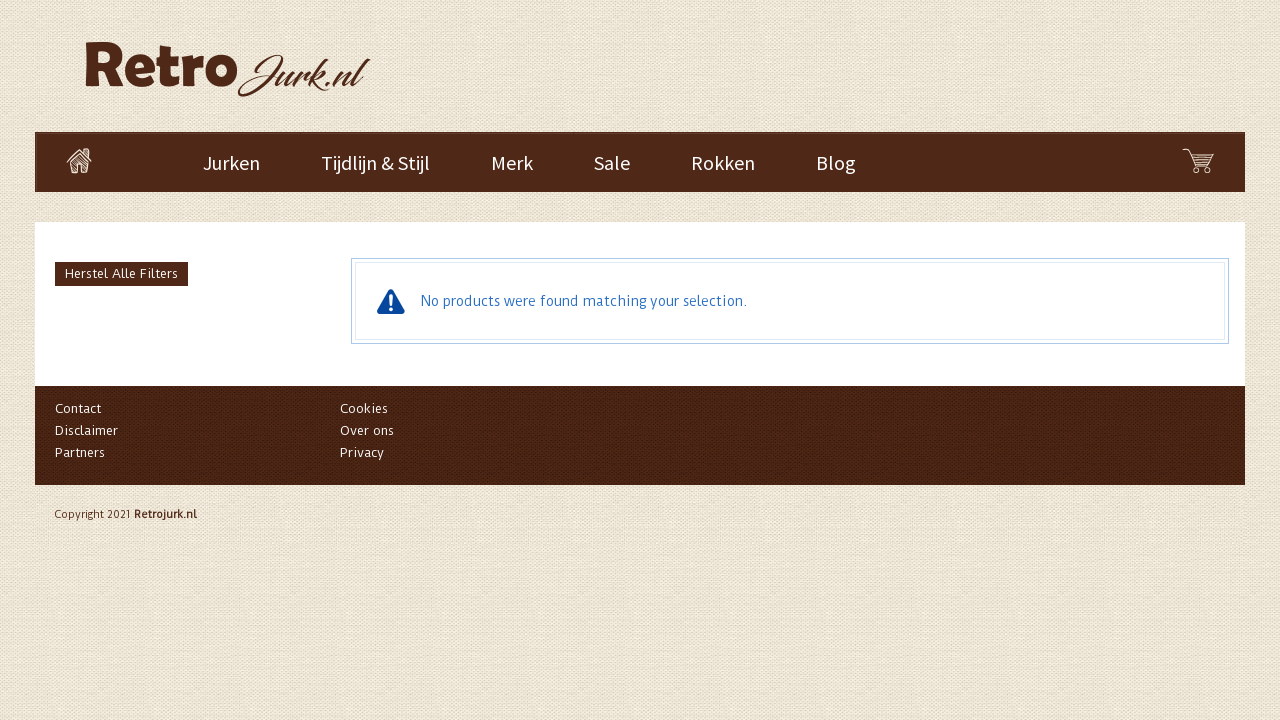

--- FILE ---
content_type: text/html; charset=UTF-8
request_url: https://www.retrojurk.nl/shop/?product_cat=over-de-knie&source_id=2353&source_tax=product_cat&filter_print=ruitjes
body_size: 17204
content:
<!DOCTYPE html>
<!--[if IE 6]>
<html id="ie6" class="ie"lang="nl-NL" xmlns="http://www.w3.org/1999/xhtml" xmlns:og="http://ogp.me/ns#" xmlns:fb="http://www.facebook.com/2008/fbml">
<![endif]-->
<!--[if IE 7]>
<html id="ie7"  class="ie"lang="nl-NL" xmlns="http://www.w3.org/1999/xhtml" xmlns:og="http://ogp.me/ns#" xmlns:fb="http://www.facebook.com/2008/fbml">
<![endif]-->
<!--[if IE 8]>
<html id="ie8"  class="ie"lang="nl-NL" xmlns="http://www.w3.org/1999/xhtml" xmlns:og="http://ogp.me/ns#" xmlns:fb="http://www.facebook.com/2008/fbml">
<![endif]-->
<!--[if IE 9]>
<html id="ie9"  class="ie"lang="nl-NL" xmlns="http://www.w3.org/1999/xhtml" xmlns:og="http://ogp.me/ns#" xmlns:fb="http://www.facebook.com/2008/fbml">
<![endif]-->

<!-- This doesn't work but i prefer to leave it here... maybe in the future the MS will support it... i hope... -->
<!--[if IE 10]>
<html id="ie10"  class="ie"lang="nl-NL" xmlns="http://www.w3.org/1999/xhtml" xmlns:og="http://ogp.me/ns#" xmlns:fb="http://www.facebook.com/2008/fbml">
<![endif]-->

<!--[if gt IE 9]>
<html class="ie"lang="nl-NL" xmlns="http://www.w3.org/1999/xhtml" xmlns:og="http://ogp.me/ns#" xmlns:fb="http://www.facebook.com/2008/fbml">
<![endif]-->

<![if !IE]>
<html lang="nl-NL" xmlns="http://www.w3.org/1999/xhtml" xmlns:og="http://ogp.me/ns#" xmlns:fb="http://www.facebook.com/2008/fbml">
<![endif]>

<!-- START HEAD -->
<head>
            <meta charset="UTF-8" />
    
                <!-- this line will appear only if the website is visited with an iPad -->
        <meta name="viewport" content="width=device-width, initial-scale=1.0, maximum-scale=1.2, user-scalable=yes" />
                
                
        
<!-- PINGBACK & WP STANDARDS -->
<link rel="pingback" href="https://www.retrojurk.nl/xmlrpc.php" />


<script type="text/javascript">
	var yit_responsive_menu_type = "arrow";
	var yit_responsive_menu_text = "NAVIGEREN NAAR...";
</script>


<!-- Feed RSS2 URL -->
<link rel="alternate" type="application/rss+xml" title="Retrojurk.nl Feed" href="https://www.retrojurk.nl/feed/" />
<!-- Comments Feed RSS2 URL -->
<link rel="alternate" type="application/rss+xml" title="Retrojurk.nl Comments Feed" href="https://www.retrojurk.nl/comments/feed/" /> 
    <meta name='robots' content='index, follow, max-image-preview:large, max-snippet:-1, max-video-preview:-1' />
	<style>img:is([sizes="auto" i], [sizes^="auto," i]) { contain-intrinsic-size: 3000px 1500px }</style>
	<script type="text/javascript">
var trackScrolling=false;
var trackScrollingPercentage=false;
var ScrollingPercentageNumber=25;
var stLogInterval=10*1000;
var cutOffTime=900;
var trackNoEvents=false;
var trackNoMaxTime=false;
</script>

	<!-- This site is optimized with the Yoast SEO plugin v26.3 - https://yoast.com/wordpress/plugins/seo/ -->
	<title>Products Archief - Retrojurk.nl</title>
	<link rel="canonical" href="https://www.retrojurk.nl/shop/" />
	<meta property="og:locale" content="nl_NL" />
	<meta property="og:type" content="article" />
	<meta property="og:title" content="Products Archief - Retrojurk.nl" />
	<meta property="og:url" content="https://www.retrojurk.nl/shop/" />
	<meta property="og:site_name" content="Retrojurk.nl" />
	<script type="application/ld+json" class="yoast-schema-graph">{"@context":"https://schema.org","@graph":[{"@type":"WebPage","@id":"https://www.retrojurk.nl/shop/","url":"https://www.retrojurk.nl/shop/","name":"Products Archief - Retrojurk.nl","isPartOf":{"@id":"https://www.retrojurk.nl/#website"},"datePublished":"2016-10-29T10:01:38+00:00","inLanguage":"nl-NL","potentialAction":[{"@type":"ReadAction","target":["https://www.retrojurk.nl/shop/"]}]},{"@type":"WebSite","@id":"https://www.retrojurk.nl/#website","url":"https://www.retrojurk.nl/","name":"Retrojurk.nl","description":"","potentialAction":[{"@type":"SearchAction","target":{"@type":"EntryPoint","urlTemplate":"https://www.retrojurk.nl/?s={search_term_string}"},"query-input":{"@type":"PropertyValueSpecification","valueRequired":true,"valueName":"search_term_string"}}],"inLanguage":"nl-NL"}]}</script>
	<!-- / Yoast SEO plugin. -->


<link rel='dns-prefetch' href='//maps.googleapis.com' />
<link rel='dns-prefetch' href='//fonts.googleapis.com' />
<link rel="alternate" type="application/rss+xml" title="Retrojurk.nl &raquo; feed" href="https://www.retrojurk.nl/feed/" />
<link rel="alternate" type="application/rss+xml" title="Retrojurk.nl &raquo; reacties feed" href="https://www.retrojurk.nl/comments/feed/" />

<!-- WP Webmaster plugin by Crunchify.com --><meta name="google-site-verification" content="Aq1VxoRJvY48mIMHyHIEU6Q5-e2jLneLCFZUfUFvefg" /> 
<meta name="msvalidate.01" content="9EE94943F2583599A25EC642F460EA5F" />
<script>
(function(i,s,o,g,r,a,m){i['GoogleAnalyticsObject']=r;i[r]=i[r]||function(){
  (i[r].q=i[r].q||[]).push(arguments)},i[r].l=1*new Date();a=s.createElement(o),
m=s.getElementsByTagName(o)[0];a.async=1;a.src=g;m.parentNode.insertBefore(a,m)
})(window,document,'script','//www.google-analytics.com/analytics.js','ga');
ga('create', 'UA-44005194-20', 'auto');
ga('send', 'pageview');
</script>
<!-- /WP Webmaster plugin -->

<link rel="alternate" type="application/rss+xml" title="Retrojurk.nl &raquo; Products feed" href="https://www.retrojurk.nl/shop/feed/" />
		<!-- This site uses the Google Analytics by MonsterInsights plugin v9.9.0 - Using Analytics tracking - https://www.monsterinsights.com/ -->
		<!-- Opmerking: MonsterInsights is momenteel niet geconfigureerd op deze site. De site eigenaar moet authenticeren met Google Analytics in de MonsterInsights instellingen scherm. -->
					<!-- No tracking code set -->
				<!-- / Google Analytics by MonsterInsights -->
		<script type="text/javascript">
/* <![CDATA[ */
window._wpemojiSettings = {"baseUrl":"https:\/\/s.w.org\/images\/core\/emoji\/16.0.1\/72x72\/","ext":".png","svgUrl":"https:\/\/s.w.org\/images\/core\/emoji\/16.0.1\/svg\/","svgExt":".svg","source":{"concatemoji":"https:\/\/www.retrojurk.nl\/wp-includes\/js\/wp-emoji-release.min.js"}};
/*! This file is auto-generated */
!function(s,n){var o,i,e;function c(e){try{var t={supportTests:e,timestamp:(new Date).valueOf()};sessionStorage.setItem(o,JSON.stringify(t))}catch(e){}}function p(e,t,n){e.clearRect(0,0,e.canvas.width,e.canvas.height),e.fillText(t,0,0);var t=new Uint32Array(e.getImageData(0,0,e.canvas.width,e.canvas.height).data),a=(e.clearRect(0,0,e.canvas.width,e.canvas.height),e.fillText(n,0,0),new Uint32Array(e.getImageData(0,0,e.canvas.width,e.canvas.height).data));return t.every(function(e,t){return e===a[t]})}function u(e,t){e.clearRect(0,0,e.canvas.width,e.canvas.height),e.fillText(t,0,0);for(var n=e.getImageData(16,16,1,1),a=0;a<n.data.length;a++)if(0!==n.data[a])return!1;return!0}function f(e,t,n,a){switch(t){case"flag":return n(e,"\ud83c\udff3\ufe0f\u200d\u26a7\ufe0f","\ud83c\udff3\ufe0f\u200b\u26a7\ufe0f")?!1:!n(e,"\ud83c\udde8\ud83c\uddf6","\ud83c\udde8\u200b\ud83c\uddf6")&&!n(e,"\ud83c\udff4\udb40\udc67\udb40\udc62\udb40\udc65\udb40\udc6e\udb40\udc67\udb40\udc7f","\ud83c\udff4\u200b\udb40\udc67\u200b\udb40\udc62\u200b\udb40\udc65\u200b\udb40\udc6e\u200b\udb40\udc67\u200b\udb40\udc7f");case"emoji":return!a(e,"\ud83e\udedf")}return!1}function g(e,t,n,a){var r="undefined"!=typeof WorkerGlobalScope&&self instanceof WorkerGlobalScope?new OffscreenCanvas(300,150):s.createElement("canvas"),o=r.getContext("2d",{willReadFrequently:!0}),i=(o.textBaseline="top",o.font="600 32px Arial",{});return e.forEach(function(e){i[e]=t(o,e,n,a)}),i}function t(e){var t=s.createElement("script");t.src=e,t.defer=!0,s.head.appendChild(t)}"undefined"!=typeof Promise&&(o="wpEmojiSettingsSupports",i=["flag","emoji"],n.supports={everything:!0,everythingExceptFlag:!0},e=new Promise(function(e){s.addEventListener("DOMContentLoaded",e,{once:!0})}),new Promise(function(t){var n=function(){try{var e=JSON.parse(sessionStorage.getItem(o));if("object"==typeof e&&"number"==typeof e.timestamp&&(new Date).valueOf()<e.timestamp+604800&&"object"==typeof e.supportTests)return e.supportTests}catch(e){}return null}();if(!n){if("undefined"!=typeof Worker&&"undefined"!=typeof OffscreenCanvas&&"undefined"!=typeof URL&&URL.createObjectURL&&"undefined"!=typeof Blob)try{var e="postMessage("+g.toString()+"("+[JSON.stringify(i),f.toString(),p.toString(),u.toString()].join(",")+"));",a=new Blob([e],{type:"text/javascript"}),r=new Worker(URL.createObjectURL(a),{name:"wpTestEmojiSupports"});return void(r.onmessage=function(e){c(n=e.data),r.terminate(),t(n)})}catch(e){}c(n=g(i,f,p,u))}t(n)}).then(function(e){for(var t in e)n.supports[t]=e[t],n.supports.everything=n.supports.everything&&n.supports[t],"flag"!==t&&(n.supports.everythingExceptFlag=n.supports.everythingExceptFlag&&n.supports[t]);n.supports.everythingExceptFlag=n.supports.everythingExceptFlag&&!n.supports.flag,n.DOMReady=!1,n.readyCallback=function(){n.DOMReady=!0}}).then(function(){return e}).then(function(){var e;n.supports.everything||(n.readyCallback(),(e=n.source||{}).concatemoji?t(e.concatemoji):e.wpemoji&&e.twemoji&&(t(e.twemoji),t(e.wpemoji)))}))}((window,document),window._wpemojiSettings);
/* ]]> */
</script>

<link rel='stylesheet' id='reset-bootstrap-css' href='https://www.retrojurk.nl/wp-content/themes/room09/core/assets/css/reset-bootstrap.css' type='text/css' media='all' />
<link rel='stylesheet' id='main-style-css' href='https://www.retrojurk.nl/wp-content/themes/room09/style.css' type='text/css' media='all' />
<link rel='stylesheet' id='google-fonts-css' href='https://fonts.googleapis.com/css?family=Monda%7CDuru+Sans%7CJosefin+Sans%7CAbel%7CGreat+Vibes%7COswald&#038;ver=6.8.3' type='text/css' media='all' />
<style id='wp-emoji-styles-inline-css' type='text/css'>

	img.wp-smiley, img.emoji {
		display: inline !important;
		border: none !important;
		box-shadow: none !important;
		height: 1em !important;
		width: 1em !important;
		margin: 0 0.07em !important;
		vertical-align: -0.1em !important;
		background: none !important;
		padding: 0 !important;
	}
</style>
<link rel='stylesheet' id='wp-block-library-css' href='https://www.retrojurk.nl/wp-includes/css/dist/block-library/style.min.css' type='text/css' media='all' />
<style id='classic-theme-styles-inline-css' type='text/css'>
/*! This file is auto-generated */
.wp-block-button__link{color:#fff;background-color:#32373c;border-radius:9999px;box-shadow:none;text-decoration:none;padding:calc(.667em + 2px) calc(1.333em + 2px);font-size:1.125em}.wp-block-file__button{background:#32373c;color:#fff;text-decoration:none}
</style>
<link rel='stylesheet' id='wc-block-style-css' href='https://www.retrojurk.nl/wp-content/plugins/woocommerce/packages/woocommerce-blocks/build/style.css' type='text/css' media='all' />
<link rel='stylesheet' id='yith-wcan-shortcodes-css' href='https://www.retrojurk.nl/wp-content/plugins/yith-woocommerce-ajax-navigation/assets/css/shortcodes.css' type='text/css' media='all' />
<style id='yith-wcan-shortcodes-inline-css' type='text/css'>
:root{
	--yith-wcan-filters_colors_titles: #434343;
	--yith-wcan-filters_colors_background: #FFFFFF;
	--yith-wcan-filters_colors_accent: #A7144C;
	--yith-wcan-filters_colors_accent_r: 167;
	--yith-wcan-filters_colors_accent_g: 20;
	--yith-wcan-filters_colors_accent_b: 76;
	--yith-wcan-color_swatches_border_radius: 100%;
	--yith-wcan-color_swatches_size: 30px;
	--yith-wcan-labels_style_background: #FFFFFF;
	--yith-wcan-labels_style_background_hover: #A7144C;
	--yith-wcan-labels_style_background_active: #A7144C;
	--yith-wcan-labels_style_text: #434343;
	--yith-wcan-labels_style_text_hover: #FFFFFF;
	--yith-wcan-labels_style_text_active: #FFFFFF;
	--yith-wcan-anchors_style_text: #434343;
	--yith-wcan-anchors_style_text_hover: #A7144C;
	--yith-wcan-anchors_style_text_active: #A7144C;
}
</style>
<style id='global-styles-inline-css' type='text/css'>
:root{--wp--preset--aspect-ratio--square: 1;--wp--preset--aspect-ratio--4-3: 4/3;--wp--preset--aspect-ratio--3-4: 3/4;--wp--preset--aspect-ratio--3-2: 3/2;--wp--preset--aspect-ratio--2-3: 2/3;--wp--preset--aspect-ratio--16-9: 16/9;--wp--preset--aspect-ratio--9-16: 9/16;--wp--preset--color--black: #000000;--wp--preset--color--cyan-bluish-gray: #abb8c3;--wp--preset--color--white: #ffffff;--wp--preset--color--pale-pink: #f78da7;--wp--preset--color--vivid-red: #cf2e2e;--wp--preset--color--luminous-vivid-orange: #ff6900;--wp--preset--color--luminous-vivid-amber: #fcb900;--wp--preset--color--light-green-cyan: #7bdcb5;--wp--preset--color--vivid-green-cyan: #00d084;--wp--preset--color--pale-cyan-blue: #8ed1fc;--wp--preset--color--vivid-cyan-blue: #0693e3;--wp--preset--color--vivid-purple: #9b51e0;--wp--preset--gradient--vivid-cyan-blue-to-vivid-purple: linear-gradient(135deg,rgba(6,147,227,1) 0%,rgb(155,81,224) 100%);--wp--preset--gradient--light-green-cyan-to-vivid-green-cyan: linear-gradient(135deg,rgb(122,220,180) 0%,rgb(0,208,130) 100%);--wp--preset--gradient--luminous-vivid-amber-to-luminous-vivid-orange: linear-gradient(135deg,rgba(252,185,0,1) 0%,rgba(255,105,0,1) 100%);--wp--preset--gradient--luminous-vivid-orange-to-vivid-red: linear-gradient(135deg,rgba(255,105,0,1) 0%,rgb(207,46,46) 100%);--wp--preset--gradient--very-light-gray-to-cyan-bluish-gray: linear-gradient(135deg,rgb(238,238,238) 0%,rgb(169,184,195) 100%);--wp--preset--gradient--cool-to-warm-spectrum: linear-gradient(135deg,rgb(74,234,220) 0%,rgb(151,120,209) 20%,rgb(207,42,186) 40%,rgb(238,44,130) 60%,rgb(251,105,98) 80%,rgb(254,248,76) 100%);--wp--preset--gradient--blush-light-purple: linear-gradient(135deg,rgb(255,206,236) 0%,rgb(152,150,240) 100%);--wp--preset--gradient--blush-bordeaux: linear-gradient(135deg,rgb(254,205,165) 0%,rgb(254,45,45) 50%,rgb(107,0,62) 100%);--wp--preset--gradient--luminous-dusk: linear-gradient(135deg,rgb(255,203,112) 0%,rgb(199,81,192) 50%,rgb(65,88,208) 100%);--wp--preset--gradient--pale-ocean: linear-gradient(135deg,rgb(255,245,203) 0%,rgb(182,227,212) 50%,rgb(51,167,181) 100%);--wp--preset--gradient--electric-grass: linear-gradient(135deg,rgb(202,248,128) 0%,rgb(113,206,126) 100%);--wp--preset--gradient--midnight: linear-gradient(135deg,rgb(2,3,129) 0%,rgb(40,116,252) 100%);--wp--preset--font-size--small: 13px;--wp--preset--font-size--medium: 20px;--wp--preset--font-size--large: 36px;--wp--preset--font-size--x-large: 42px;--wp--preset--spacing--20: 0.44rem;--wp--preset--spacing--30: 0.67rem;--wp--preset--spacing--40: 1rem;--wp--preset--spacing--50: 1.5rem;--wp--preset--spacing--60: 2.25rem;--wp--preset--spacing--70: 3.38rem;--wp--preset--spacing--80: 5.06rem;--wp--preset--shadow--natural: 6px 6px 9px rgba(0, 0, 0, 0.2);--wp--preset--shadow--deep: 12px 12px 50px rgba(0, 0, 0, 0.4);--wp--preset--shadow--sharp: 6px 6px 0px rgba(0, 0, 0, 0.2);--wp--preset--shadow--outlined: 6px 6px 0px -3px rgba(255, 255, 255, 1), 6px 6px rgba(0, 0, 0, 1);--wp--preset--shadow--crisp: 6px 6px 0px rgba(0, 0, 0, 1);}:where(.is-layout-flex){gap: 0.5em;}:where(.is-layout-grid){gap: 0.5em;}body .is-layout-flex{display: flex;}.is-layout-flex{flex-wrap: wrap;align-items: center;}.is-layout-flex > :is(*, div){margin: 0;}body .is-layout-grid{display: grid;}.is-layout-grid > :is(*, div){margin: 0;}:where(.wp-block-columns.is-layout-flex){gap: 2em;}:where(.wp-block-columns.is-layout-grid){gap: 2em;}:where(.wp-block-post-template.is-layout-flex){gap: 1.25em;}:where(.wp-block-post-template.is-layout-grid){gap: 1.25em;}.has-black-color{color: var(--wp--preset--color--black) !important;}.has-cyan-bluish-gray-color{color: var(--wp--preset--color--cyan-bluish-gray) !important;}.has-white-color{color: var(--wp--preset--color--white) !important;}.has-pale-pink-color{color: var(--wp--preset--color--pale-pink) !important;}.has-vivid-red-color{color: var(--wp--preset--color--vivid-red) !important;}.has-luminous-vivid-orange-color{color: var(--wp--preset--color--luminous-vivid-orange) !important;}.has-luminous-vivid-amber-color{color: var(--wp--preset--color--luminous-vivid-amber) !important;}.has-light-green-cyan-color{color: var(--wp--preset--color--light-green-cyan) !important;}.has-vivid-green-cyan-color{color: var(--wp--preset--color--vivid-green-cyan) !important;}.has-pale-cyan-blue-color{color: var(--wp--preset--color--pale-cyan-blue) !important;}.has-vivid-cyan-blue-color{color: var(--wp--preset--color--vivid-cyan-blue) !important;}.has-vivid-purple-color{color: var(--wp--preset--color--vivid-purple) !important;}.has-black-background-color{background-color: var(--wp--preset--color--black) !important;}.has-cyan-bluish-gray-background-color{background-color: var(--wp--preset--color--cyan-bluish-gray) !important;}.has-white-background-color{background-color: var(--wp--preset--color--white) !important;}.has-pale-pink-background-color{background-color: var(--wp--preset--color--pale-pink) !important;}.has-vivid-red-background-color{background-color: var(--wp--preset--color--vivid-red) !important;}.has-luminous-vivid-orange-background-color{background-color: var(--wp--preset--color--luminous-vivid-orange) !important;}.has-luminous-vivid-amber-background-color{background-color: var(--wp--preset--color--luminous-vivid-amber) !important;}.has-light-green-cyan-background-color{background-color: var(--wp--preset--color--light-green-cyan) !important;}.has-vivid-green-cyan-background-color{background-color: var(--wp--preset--color--vivid-green-cyan) !important;}.has-pale-cyan-blue-background-color{background-color: var(--wp--preset--color--pale-cyan-blue) !important;}.has-vivid-cyan-blue-background-color{background-color: var(--wp--preset--color--vivid-cyan-blue) !important;}.has-vivid-purple-background-color{background-color: var(--wp--preset--color--vivid-purple) !important;}.has-black-border-color{border-color: var(--wp--preset--color--black) !important;}.has-cyan-bluish-gray-border-color{border-color: var(--wp--preset--color--cyan-bluish-gray) !important;}.has-white-border-color{border-color: var(--wp--preset--color--white) !important;}.has-pale-pink-border-color{border-color: var(--wp--preset--color--pale-pink) !important;}.has-vivid-red-border-color{border-color: var(--wp--preset--color--vivid-red) !important;}.has-luminous-vivid-orange-border-color{border-color: var(--wp--preset--color--luminous-vivid-orange) !important;}.has-luminous-vivid-amber-border-color{border-color: var(--wp--preset--color--luminous-vivid-amber) !important;}.has-light-green-cyan-border-color{border-color: var(--wp--preset--color--light-green-cyan) !important;}.has-vivid-green-cyan-border-color{border-color: var(--wp--preset--color--vivid-green-cyan) !important;}.has-pale-cyan-blue-border-color{border-color: var(--wp--preset--color--pale-cyan-blue) !important;}.has-vivid-cyan-blue-border-color{border-color: var(--wp--preset--color--vivid-cyan-blue) !important;}.has-vivid-purple-border-color{border-color: var(--wp--preset--color--vivid-purple) !important;}.has-vivid-cyan-blue-to-vivid-purple-gradient-background{background: var(--wp--preset--gradient--vivid-cyan-blue-to-vivid-purple) !important;}.has-light-green-cyan-to-vivid-green-cyan-gradient-background{background: var(--wp--preset--gradient--light-green-cyan-to-vivid-green-cyan) !important;}.has-luminous-vivid-amber-to-luminous-vivid-orange-gradient-background{background: var(--wp--preset--gradient--luminous-vivid-amber-to-luminous-vivid-orange) !important;}.has-luminous-vivid-orange-to-vivid-red-gradient-background{background: var(--wp--preset--gradient--luminous-vivid-orange-to-vivid-red) !important;}.has-very-light-gray-to-cyan-bluish-gray-gradient-background{background: var(--wp--preset--gradient--very-light-gray-to-cyan-bluish-gray) !important;}.has-cool-to-warm-spectrum-gradient-background{background: var(--wp--preset--gradient--cool-to-warm-spectrum) !important;}.has-blush-light-purple-gradient-background{background: var(--wp--preset--gradient--blush-light-purple) !important;}.has-blush-bordeaux-gradient-background{background: var(--wp--preset--gradient--blush-bordeaux) !important;}.has-luminous-dusk-gradient-background{background: var(--wp--preset--gradient--luminous-dusk) !important;}.has-pale-ocean-gradient-background{background: var(--wp--preset--gradient--pale-ocean) !important;}.has-electric-grass-gradient-background{background: var(--wp--preset--gradient--electric-grass) !important;}.has-midnight-gradient-background{background: var(--wp--preset--gradient--midnight) !important;}.has-small-font-size{font-size: var(--wp--preset--font-size--small) !important;}.has-medium-font-size{font-size: var(--wp--preset--font-size--medium) !important;}.has-large-font-size{font-size: var(--wp--preset--font-size--large) !important;}.has-x-large-font-size{font-size: var(--wp--preset--font-size--x-large) !important;}
:where(.wp-block-post-template.is-layout-flex){gap: 1.25em;}:where(.wp-block-post-template.is-layout-grid){gap: 1.25em;}
:where(.wp-block-columns.is-layout-flex){gap: 2em;}:where(.wp-block-columns.is-layout-grid){gap: 2em;}
:root :where(.wp-block-pullquote){font-size: 1.5em;line-height: 1.6;}
</style>
<link rel='stylesheet' id='ubermenu-source-sans-pro-css' href='//fonts.googleapis.com/css?family=Source+Sans+Pro%3A%2C300%2C400%2C700&#038;ver=6.8.3' type='text/css' media='all' />
<link rel='stylesheet' id='yit-layout-css' href='https://www.retrojurk.nl/wp-content/themes/room09/woocommerce/style.css' type='text/css' media='' />
<style id='woocommerce-inline-inline-css' type='text/css'>
.woocommerce form .form-row .required { visibility: visible; }
</style>
<link rel='stylesheet' id='brands-styles-css' href='https://www.retrojurk.nl/wp-content/plugins/woocommerce-brands/assets/css/style.css' type='text/css' media='all' />
<link rel='stylesheet' id='yith-wcan-frontend-css' href='https://www.retrojurk.nl/wp-content/plugins/yith-woocommerce-ajax-navigation/assets/css/frontend.css' type='text/css' media='all' />
<link rel='stylesheet' id='styles-minified-css' href='https://www.retrojurk.nl/wp-content/themes/room09/cache/style.css' type='text/css' media='all' />
<link rel='stylesheet' id='custom-css' href='https://www.retrojurk.nl/wp-content/themes/room09/custom.css' type='text/css' media='all' />
<link rel='stylesheet' id='cache-custom-css' href='https://www.retrojurk.nl/wp-content/themes/room09/cache/custom.css' type='text/css' media='all' />
<link rel='stylesheet' id='ubermenu-css' href='https://www.retrojurk.nl/wp-content/plugins/ubermenu/pro/assets/css/ubermenu.min.css' type='text/css' media='all' />
<link rel='stylesheet' id='ubermenu-nightsky-css' href='https://www.retrojurk.nl/wp-content/plugins/ubermenu/pro/assets/css/skins/nightsky.css' type='text/css' media='all' />
<link rel='stylesheet' id='ubermenu-font-awesome-css' href='https://www.retrojurk.nl/wp-content/plugins/ubermenu-icons/assets/font-awesome/css/font-awesome.min.css' type='text/css' media='all' />
<link rel='stylesheet' id='wp-add-custom-css-css' href='https://www.retrojurk.nl?display_custom_css=css&#038;ver=6.8.3' type='text/css' media='all' />
<script type="text/javascript" id="jquery-core-js-extra">
/* <![CDATA[ */
var yit_translate = {"added":"ADDED"};
var yit_woocommerce = {"woocommerce_ship_to_billing":"1","load_gif":"https:\/\/www.retrojurk.nl\/wp-content\/themes\/room09\/theme\/assets\/images\/ajax-loader.gif"};
/* ]]> */
</script>
<script type="text/javascript" src="https://www.retrojurk.nl/wp-includes/js/jquery/jquery.min.js" id="jquery-core-js"></script>
<script type="text/javascript" src="https://www.retrojurk.nl/wp-includes/js/jquery/jquery-migrate.min.js" id="jquery-migrate-js"></script>
<script type="text/javascript" id="jquery-js-after">
/* <![CDATA[ */

					function optimocha_getCookie(name) {
						var v = document.cookie.match("(^|;) ?" + name + "=([^;]*)(;|$)");
						return v ? v[2] : null;
					}

					function optimocha_check_wc_cart_script() {
					var cart_src = "https://www.retrojurk.nl/wp-content/plugins/woocommerce/assets/js/frontend/cart-fragments.min.js";
					var script_id = "optimocha_loaded_wc_cart_fragments";

						if( document.getElementById(script_id) !== null ) {
							return false;
						}

						if( optimocha_getCookie("woocommerce_cart_hash") ) {
							var script = document.createElement("script");
							script.id = script_id;
							script.src = cart_src;
							script.async = true;
							document.head.appendChild(script);
						}
					}

					optimocha_check_wc_cart_script();
					document.addEventListener("click", function(){setTimeout(optimocha_check_wc_cart_script,1000);});
					
/* ]]> */
</script>
<link rel="https://api.w.org/" href="https://www.retrojurk.nl/wp-json/" /><link rel="EditURI" type="application/rsd+xml" title="RSD" href="https://www.retrojurk.nl/xmlrpc.php?rsd" />
<meta name="generator" content="WordPress 6.8.3" />
<meta name="generator" content="WooCommerce 3.9.5" />
<script> var awd_admin_ajax_url = 'https://www.retrojurk.nl/wp-admin/admin-ajax.php'; </script><style id="ubermenu-custom-generated-css">
/** UberMenu Custom Menu Styles (Customizer) **/
/* main */
.ubermenu-main { max-width:1210px; margin-bottom:30px; background-color:#4f2817; background:-webkit-gradient(linear,left top,left bottom,from(#4f2817),to(#4f2817)); background:-webkit-linear-gradient(top,#4f2817,#4f2817); background:-moz-linear-gradient(top,#4f2817,#4f2817); background:-ms-linear-gradient(top,#4f2817,#4f2817); background:-o-linear-gradient(top,#4f2817,#4f2817); background:linear-gradient(top,#4f2817,#4f2817); border:1px solid #4f2817; }
.ubermenu-main .ubermenu-item-level-0 > .ubermenu-target { font-size:20px; text-transform:capitalize; color:#ffffff; border-left:1px solid #4f2817; -webkit-box-shadow:inset 1px 0 0 0 rgba(255,255,255,0); -moz-box-shadow:inset 1px 0 0 0 rgba(255,255,255,0); -o-box-shadow:inset 1px 0 0 0 rgba(255,255,255,0); box-shadow:inset 1px 0 0 0 rgba(255,255,255,0); }
.ubermenu-main .ubermenu-nav .ubermenu-item.ubermenu-item-level-0 > .ubermenu-target { font-weight:normal; }
.ubermenu.ubermenu-main .ubermenu-item-level-0:hover > .ubermenu-target, .ubermenu-main .ubermenu-item-level-0.ubermenu-active > .ubermenu-target { color:#c79e08; background-color:#4f2817; background:-webkit-gradient(linear,left top,left bottom,from(#4f2817),to(#4f2817)); background:-webkit-linear-gradient(top,#4f2817,#4f2817); background:-moz-linear-gradient(top,#4f2817,#4f2817); background:-ms-linear-gradient(top,#4f2817,#4f2817); background:-o-linear-gradient(top,#4f2817,#4f2817); background:linear-gradient(top,#4f2817,#4f2817); }
.ubermenu-main .ubermenu-item-level-0.ubermenu-current-menu-item > .ubermenu-target, .ubermenu-main .ubermenu-item-level-0.ubermenu-current-menu-parent > .ubermenu-target, .ubermenu-main .ubermenu-item-level-0.ubermenu-current-menu-ancestor > .ubermenu-target { color:#c79e08; background-color:#4f2817; background:-webkit-gradient(linear,left top,left bottom,from(#4f2817),to(#4f2817)); background:-webkit-linear-gradient(top,#4f2817,#4f2817); background:-moz-linear-gradient(top,#4f2817,#4f2817); background:-ms-linear-gradient(top,#4f2817,#4f2817); background:-o-linear-gradient(top,#4f2817,#4f2817); background:linear-gradient(top,#4f2817,#4f2817); }
.ubermenu-main .ubermenu-item.ubermenu-item-level-0 > .ubermenu-highlight { color:#c79e08; background-color:#4f2817; background:-webkit-gradient(linear,left top,left bottom,from(#4f2817),to(#4f2817)); background:-webkit-linear-gradient(top,#4f2817,#4f2817); background:-moz-linear-gradient(top,#4f2817,#4f2817); background:-ms-linear-gradient(top,#4f2817,#4f2817); background:-o-linear-gradient(top,#4f2817,#4f2817); background:linear-gradient(top,#4f2817,#4f2817); }
.ubermenu-main .ubermenu-item-level-0.ubermenu-active > .ubermenu-target { -webkit-box-shadow:inset 1px 0 0 0 rgba(255,255,255,0); -moz-box-shadow:inset 1px 0 0 0 rgba(255,255,255,0); -o-box-shadow:inset 1px 0 0 0 rgba(255,255,255,0); box-shadow:inset 1px 0 0 0 rgba(255,255,255,0); }
.ubermenu-main .ubermenu-submenu.ubermenu-submenu-drop { background-color:#4f2817; border:1px solid #4f2817; }
.ubermenu-main .ubermenu-submenu .ubermenu-highlight { color:#c79e08; }
.ubermenu-main .ubermenu-submenu .ubermenu-item-header > .ubermenu-target, .ubermenu-main .ubermenu-tab > .ubermenu-target { font-size:18px; }
.ubermenu-main .ubermenu-submenu .ubermenu-item-header > .ubermenu-target { color:#ffffff; }
.ubermenu-main .ubermenu-submenu .ubermenu-item-header > .ubermenu-target:hover { color:#c79e08; }
.ubermenu-main .ubermenu-submenu .ubermenu-item-header.ubermenu-current-menu-item > .ubermenu-target { color:#c79e08; }
.ubermenu-main .ubermenu-nav .ubermenu-submenu .ubermenu-item-header > .ubermenu-target { font-weight:bold; }
.ubermenu-main .ubermenu-submenu .ubermenu-item-header.ubermenu-has-submenu-stack > .ubermenu-target { border:none; }
.ubermenu-main .ubermenu-submenu-type-stack { padding-top:0; }
.ubermenu-main .ubermenu-item-normal > .ubermenu-target { color:#ffffff; font-size:18px; }
.ubermenu.ubermenu-main .ubermenu-item-normal > .ubermenu-target:hover { color:#c79e08; }
.ubermenu-main .ubermenu-item-normal.ubermenu-current-menu-item > .ubermenu-target { color:#c79e08; }
.ubermenu-main, .ubermenu-main .ubermenu-target, .ubermenu-main .ubermenu-nav .ubermenu-item-level-0 .ubermenu-target, .ubermenu-main div, .ubermenu-main p, .ubermenu-main input { font-family:'Source Sans Pro', sans-serif; font-weight:300; }
.ubermenu-main.ubermenu-sticky .ubermenu-nav { width:940px; max-width:100%; margin:0 auto; float:none; }


/** UberMenu Custom Menu Item Styles (Menu Item Settings) **/
/* 201147 */.ubermenu .ubermenu-item.ubermenu-item-201147 > .ubermenu-target { color:#d8412c; }

/* Icons */
.ubermenu .ubermenu-item-layout-icon_right > .ubermenu-target-title { margin-right: .6em; display: inline-block; }
.ubermenu-sub-indicators .ubermenu-has-submenu-drop > .ubermenu-target.ubermenu-item-layout-icon_top:after, .ubermenu-sub-indicators .ubermenu-has-submenu-drop > .ubermenu-target.ubermenu-item-layout-icon_bottom:after{ top: auto; bottom:8px; right:auto; margin-left:-4px; }
.ubermenu .ubermenu-target.ubermenu-item-layout-icon_top, .ubermenu .ubermenu-target.ubermenu-item-layout-icon_bottom{ text-align:center; padding:20px; }
.ubermenu .ubermenu-target.ubermenu-item-layout-icon_top, .ubermenu .ubermenu-target.ubermenu-item-layout-icon_top > .ubermenu-target-text, .ubermenu .ubermenu-target.ubermenu-item-layout-icon_bottom > .ubermenu-target-text, .ubermenu .ubermenu-target.ubermenu-item-layout-icon_bottom > .ubermenu-icon{ text-align:center; display:block; width:100%; }
.ubermenu .ubermenu-item-layout-icon_top > .ubermenu-icon { padding-bottom:5px; }
.ubermenu .ubermenu-item-layout-icon_bottom > .ubermenu-icon { padding-top:5px; }


/** UberMenu Sticky CSS **/
.ubermenu.ubermenu-sticky, .ubermenu-responsive-toggle.ubermenu-sticky{ z-index:1000; }.ubermenu-sticky.ubermenu-sticky-full-width{ left:0; width:100%; max-width:100%; }
.ubermenu-sticky-full-width.ubermenu-sticky .ubermenu-nav{ padding-left:1px; }
@media screen and (max-width: 959px){ 
  .ubermenu-responsive-toggle.ubermenu-sticky{ height:43px; left:0; width:100% !important; } 
  .ubermenu.ubermenu-responsive.ubermenu-sticky{ margin-top:43px; left:0; width:100% !important; } 
  /* Mobile Sticky */
  .ubermenu.ubermenu-is-mobile.ubermenu-sticky { min-height:400px; max-height:600px; overflow-y:auto !important; -webkit-overflow-scrolling:touch; }
  .ubermenu.ubermenu-is-mobile.ubermenu-sticky > .ubermenu-nav{ height:100%; }
  .ubermenu.ubermenu-is-mobile.ubermenu-sticky .ubermenu-active > .ubermenu-submenu-drop{ max-height:none; }
}
/* Special Classes */ .ubermenu .ubermenu-item.um-sticky-only{ display:none !important; } .ubermenu.ubermenu-sticky .ubermenu-item-level-0.um-sticky-only{ display:inline-block !important; } .ubermenu.ubermenu-sticky .ubermenu-submenu .ubermenu-item.um-sticky-only{ display:block !important; } .ubermenu .ubermenu-item-level-0.um-unsticky-only{ display:inline-block !important; } .ubermenu .ubermenu-submenu .ubermenu-item.um-unsticky-only{ display:block !important; } .ubermenu.ubermenu-sticky .ubermenu-item.um-unsticky-only{ display:none !important; }
@media screen and (min-width:783px){ .admin-bar .ubermenu.ubermenu-sticky, .admin-bar .ubermenu-responsive-toggle.ubermenu-sticky{ margin-top:32px; } }
@media screen and (min-width:783px) and (max-width:){ .admin-bar .ubermenu.ubermenu-sticky{ margin-top:78px; } }
@media screen and (min-width:600px) and (max-width:782px){ .admin-bar .ubermenu.ubermenu-sticky, .admin-bar .ubermenu-responsive-toggle.ubermenu-sticky{ margin-top:46px; } .admin-bar .ubermenu.ubermenu-sticky{ margin-top:89px; } }

/* Status: Loaded from Transient */

</style>        <style type="text/css">
            body { background-image: url('https://www.retrojurk.nl/wp-content/uploads/2016/10/Retrojurk-bg.jpg'); background-repeat: repeat; background-position: top left; background-attachment: scroll; }      
        </style>
                <style type="text/css">
            .blog-big .meta, .blog-small .meta { background-color: #ffffff; }      
        </style>
            <style type="text/css">
        ul.products li.product.list .product-wrapper { padding-left:359px; }
        ul.products li.product.list .product-wrapper a.thumb { margin-left:-359px; }
        ul.products li.product.list .product-wrapper a.thumb img { max-width: 320px; }
        .single-product.woocommerce div.product div.images { width:45.977011494253%; }
        .single-product.woocommerce div.product div.summary { width:51.458885941645%; }
    </style>
    <script type="text/javascript">
        jQuery(document).ready(function($){
            $('body').bind('added_to_cart', function(){
                $('.add_to_cart_button.added').text('ADDED');
            });
        });
    </script>
	<noscript><style>.woocommerce-product-gallery{ opacity: 1 !important; }</style></noscript>
	<link rel="icon" href="https://www.retrojurk.nl/wp-content/uploads/2016/10/favicon-32x32.png" sizes="32x32" />
<link rel="icon" href="https://www.retrojurk.nl/wp-content/uploads/2016/10/favicon.png" sizes="192x192" />
<link rel="apple-touch-icon" href="https://www.retrojurk.nl/wp-content/uploads/2016/10/favicon.png" />
<meta name="msapplication-TileImage" content="https://www.retrojurk.nl/wp-content/uploads/2016/10/favicon.png" />
</head>
<!-- END HEAD -->
<!-- START BODY -->
<body data-rsssl=1 class="archive post-type-archive post-type-archive-product wp-theme-room09 no_js responsive boxed theme-room09 woocommerce woocommerce-page woocommerce-no-js yith-wcan-free filtered chrome">
    
    <!-- START BG SHADOW -->
    <div class="bg-shadow">
    
                <!-- START WRAPPER -->
        <div id="wrapper" class="container group">
        	
                        <!-- START HEADER -->
            <div id="header" class="group margin-bottom">
                
<div id="header-container" class="container">
    <div class="row">
            <div class="span12">
            <div class="border">
                <div class="innerborder ">
                    <div class="row" >
                            <!-- START LOGO -->
                                                        <div id="logo" class="span4">
                                <div>
                                    <a id="logo-img" href="https://www.retrojurk.nl" title="Retrojurk.nl">
                <img src="https://www.retrojurk.nl/wp-content/uploads/2016/10/logo-retrojurk-4.png" title="Retrojurk.nl" alt="Retrojurk.nl" width="300" height="100" />
    </a>

                                </div>
                            </div>
                                                        <!-- END LOGO -->

                            <!-- START MENU - TOPBAR -->
                            <div id="nav-topbar" class="span8">
                                <!-- START TOPBAR -->
                                

<div id="topbar" class="row">
<div class="topbar-left span6">

    

    <!-- Top bar menu -->
    <ul id="menu-top-bar" class="level-1 hidden-phone"><li id="menu-item-130063" class="mijn-account menu-item menu-item-type-post_type menu-item-object-page"><a href="https://www.retrojurk.nl/my-account/">Mijn Account</a></li>
</ul>    <!-- /Top bar menu -->

    <!-- Widget area -->
        <!-- /Widget area -->

</div>

<div class="topbar-right span2">
    <!-- search bar -->
        
                     <div class="widget widget_search_mini">
		<form method="get" class="search_mini" action="//www.retrojurk.nl/">
            <input type="hidden" value="//www.retrojurk.nl/">
			<input type="text" name="s" id="search_mini" value="" placeholder="Zoeken..." />
			<input type="hidden" name="post_type" value="product" />
		</form>

</div>        
            <!-- /search bar -->
</div>
</div>

<div class="topbar-border"></div>                                <!-- END TOPBAR -->

                            </div>
                    </div>
                </div>
            </div>
        </div>

            </div>
</div>

        <!-- START NAVIGATION -->
        <div id="ubermenu">
        
                        <a class="ubermenu-responsive-toggle ubermenu-responsive-toggle-main ubermenu-skin-nightsky ubermenu-loc-nav" data-ubermenu-target="ubermenu-main-73-nav"><i class="fa fa-bars"></i>Menu</a><nav id="ubermenu-main-73-nav" class="ubermenu ubermenu-nojs ubermenu-main ubermenu-menu-73 ubermenu-loc-nav ubermenu-responsive ubermenu-responsive-default ubermenu-responsive-collapse ubermenu-horizontal ubermenu-transition-fade ubermenu-trigger-hover_intent ubermenu-skin-nightsky ubermenu-has-border ubermenu-bar-align-center ubermenu-items-align-left ubermenu-bound-inner ubermenu-retractors-responsive"><ul id="ubermenu-nav-main-73-nav" class="ubermenu-nav"><li id="menu-item-557" class="home-button ubermenu-item ubermenu-item-type-custom ubermenu-item-object-custom ubermenu-item-home ubermenu-item-557 ubermenu-item-level-0 ubermenu-column ubermenu-column-auto" ><a class="ubermenu-target ubermenu-target-with-image ubermenu-item-layout-default ubermenu-item-layout-image_left ubermenu-item-notext" href="https://www.retrojurk.nl" tabindex="0"><img class="ubermenu-image ubermenu-image-size-full" src="https://www.retrojurk.nl/wp-content/uploads/2016/10/home-menu.png" width="26" height="26" alt="home-menu"  /></a></li><li id="menu-item-310225" class="ubermenu-item ubermenu-item-type-taxonomy ubermenu-item-object-product_cat ubermenu-item-has-children ubermenu-item-310225 ubermenu-item-level-0 ubermenu-column ubermenu-column-auto ubermenu-has-submenu-drop ubermenu-has-submenu-mega dropdown" ><a class="ubermenu-target ubermenu-item-layout-default ubermenu-item-layout-text_only" href="https://www.retrojurk.nl/product-categorie/jurken/" tabindex="0"><span class="ubermenu-target-title ubermenu-target-text">Jurken</span></a><ul class="ubermenu-submenu ubermenu-submenu-id-310225 ubermenu-submenu-type-auto ubermenu-submenu-type-mega ubermenu-submenu-drop ubermenu-submenu-align-full_width" ><li id="menu-item-130151" class="ubermenu-item ubermenu-item-type-taxonomy ubermenu-item-object-product_cat ubermenu-item-130151 ubermenu-item-auto ubermenu-item-unknown-[unk] ubermenu-item-level-1 ubermenu-column ubermenu-column-auto" ><a class="ubermenu-target ubermenu-item-layout-default ubermenu-item-layout-text_only" href="https://www.retrojurk.nl/product-categorie/a-lijn-jurken/"><span class="ubermenu-target-title ubermenu-target-text">A lijn Jurken</span></a></li><li id="menu-item-310215" class="ubermenu-item ubermenu-item-type-taxonomy ubermenu-item-object-product_cat ubermenu-item-310215 ubermenu-item-auto ubermenu-item-unknown-[unk] ubermenu-item-level-1 ubermenu-column ubermenu-column-auto" ><a class="ubermenu-target ubermenu-item-layout-default ubermenu-item-layout-text_only" href="https://www.retrojurk.nl/product-categorie/jurken/blauwe-jurken/"><span class="ubermenu-target-title ubermenu-target-text">Blauwe Jurken</span></a></li><li id="menu-item-310218" class="ubermenu-item ubermenu-item-type-taxonomy ubermenu-item-object-product_cat ubermenu-item-310218 ubermenu-item-auto ubermenu-item-unknown-[unk] ubermenu-item-level-1 ubermenu-column ubermenu-column-auto" ><a class="ubermenu-target ubermenu-item-layout-default ubermenu-item-layout-text_only" href="https://www.retrojurk.nl/product-categorie/jurken/bruine-jurken/"><span class="ubermenu-target-title ubermenu-target-text">Bruine Jurken</span></a></li><li id="menu-item-310219" class="ubermenu-item ubermenu-item-type-taxonomy ubermenu-item-object-product_cat ubermenu-item-310219 ubermenu-item-auto ubermenu-item-unknown-[unk] ubermenu-item-level-1 ubermenu-column ubermenu-column-auto" ><a class="ubermenu-target ubermenu-item-layout-default ubermenu-item-layout-text_only" href="https://www.retrojurk.nl/product-categorie/effen-jurken/"><span class="ubermenu-target-title ubermenu-target-text">Effen jurken</span></a></li><li id="menu-item-310220" class="ubermenu-item ubermenu-item-type-taxonomy ubermenu-item-object-product_cat ubermenu-item-310220 ubermenu-item-auto ubermenu-item-unknown-[unk] ubermenu-item-level-1 ubermenu-column ubermenu-column-auto" ><a class="ubermenu-target ubermenu-item-layout-default ubermenu-item-layout-text_only" href="https://www.retrojurk.nl/product-categorie/gele-jurken/"><span class="ubermenu-target-title ubermenu-target-text">Gele Jurken</span></a></li><li id="menu-item-310221" class="ubermenu-item ubermenu-item-type-taxonomy ubermenu-item-object-product_cat ubermenu-item-310221 ubermenu-item-auto ubermenu-item-unknown-[unk] ubermenu-item-level-1 ubermenu-column ubermenu-column-auto" ><a class="ubermenu-target ubermenu-item-layout-default ubermenu-item-layout-text_only" href="https://www.retrojurk.nl/product-categorie/jurken/groene-jurken/"><span class="ubermenu-target-title ubermenu-target-text">Groene Jurken</span></a></li><li id="menu-item-310222" class="ubermenu-item ubermenu-item-type-taxonomy ubermenu-item-object-product_cat ubermenu-item-310222 ubermenu-item-auto ubermenu-item-unknown-[unk] ubermenu-item-level-1 ubermenu-column ubermenu-column-auto" ><a class="ubermenu-target ubermenu-item-layout-default ubermenu-item-layout-text_only" href="https://www.retrojurk.nl/product-categorie/jurken/halter-jurken/"><span class="ubermenu-target-title ubermenu-target-text">Halter Jurken</span></a></li><li id="menu-item-310216" class="ubermenu-item ubermenu-item-type-taxonomy ubermenu-item-object-product_cat ubermenu-item-310216 ubermenu-item-auto ubermenu-item-unknown-[unk] ubermenu-item-level-1 ubermenu-column ubermenu-column-auto" ><a class="ubermenu-target ubermenu-item-layout-default ubermenu-item-layout-text_only" href="https://www.retrojurk.nl/product-categorie/jurken/midi-jurken/"><span class="ubermenu-target-title ubermenu-target-text">Midi jurken</span></a></li><li id="menu-item-310217" class="ubermenu-item ubermenu-item-type-taxonomy ubermenu-item-object-product_cat ubermenu-item-310217 ubermenu-item-auto ubermenu-item-unknown-[unk] ubermenu-item-level-1 ubermenu-column ubermenu-column-auto" ><a class="ubermenu-target ubermenu-item-layout-default ubermenu-item-layout-text_only" href="https://www.retrojurk.nl/product-categorie/multicolour-jurken/"><span class="ubermenu-target-title ubermenu-target-text">Multicolour Jurken</span></a></li><li id="menu-item-130153" class="ubermenu-item ubermenu-item-type-taxonomy ubermenu-item-object-product_cat ubermenu-item-130153 ubermenu-item-auto ubermenu-item-unknown-[unk] ubermenu-item-level-1 ubermenu-column ubermenu-column-auto" ><a class="ubermenu-target ubermenu-item-layout-default ubermenu-item-layout-text_only" href="https://www.retrojurk.nl/product-categorie/jurken/plus-sizes-jurken/"><span class="ubermenu-target-title ubermenu-target-text">Plus Sizes Jurken</span></a></li><li class="ubermenu-retractor ubermenu-retractor-mobile"><i class="fa fa-times"></i> Close</li></ul></li><li id="menu-item-558" class="ubermenu-item ubermenu-item-type-custom ubermenu-item-object-custom ubermenu-item-has-children ubermenu-item-558 ubermenu-item-level-0 ubermenu-column ubermenu-column-auto ubermenu-has-submenu-drop ubermenu-has-submenu-mega dropdown" ><a class="ubermenu-target ubermenu-item-layout-default ubermenu-item-layout-text_only" href="#" tabindex="0"><span class="ubermenu-target-title ubermenu-target-text">Tijdlijn &#038; Stijl</span></a><ul class="ubermenu-submenu ubermenu-submenu-id-558 ubermenu-submenu-type-mega ubermenu-submenu-drop ubermenu-submenu-align-left_edge_item" ><li id="menu-item-130124" class="ubermenu-item ubermenu-item-type-taxonomy ubermenu-item-object-product_cat ubermenu-item-130124 ubermenu-item-auto ubermenu-item-header ubermenu-item-level-1 ubermenu-column ubermenu-column-auto" ><a class="ubermenu-target ubermenu-item-layout-default ubermenu-item-layout-text_only" href="https://www.retrojurk.nl/product-categorie/20s/"><span class="ubermenu-target-title ubermenu-target-text">20s</span></a></li><li id="menu-item-130126" class="ubermenu-item ubermenu-item-type-taxonomy ubermenu-item-object-product_cat ubermenu-item-130126 ubermenu-item-auto ubermenu-item-header ubermenu-item-level-1 ubermenu-column ubermenu-column-auto" ><a class="ubermenu-target ubermenu-item-layout-default ubermenu-item-layout-text_only" href="https://www.retrojurk.nl/product-categorie/40s/"><span class="ubermenu-target-title ubermenu-target-text">40s</span></a></li><li id="menu-item-130127" class="ubermenu-item ubermenu-item-type-taxonomy ubermenu-item-object-product_cat ubermenu-item-130127 ubermenu-item-auto ubermenu-item-header ubermenu-item-level-1 ubermenu-column ubermenu-column-auto" ><a class="ubermenu-target ubermenu-item-layout-default ubermenu-item-layout-text_only" href="https://www.retrojurk.nl/product-categorie/50s/"><span class="ubermenu-target-title ubermenu-target-text">50s</span></a></li><li id="menu-item-130128" class="ubermenu-item ubermenu-item-type-taxonomy ubermenu-item-object-product_cat ubermenu-item-130128 ubermenu-item-auto ubermenu-item-header ubermenu-item-level-1 ubermenu-column ubermenu-column-auto" ><a class="ubermenu-target ubermenu-item-layout-default ubermenu-item-layout-text_only" href="https://www.retrojurk.nl/product-categorie/60s/"><span class="ubermenu-target-title ubermenu-target-text">60s</span></a></li><li id="menu-item-130129" class="ubermenu-item ubermenu-item-type-taxonomy ubermenu-item-object-product_cat ubermenu-item-130129 ubermenu-item-auto ubermenu-item-header ubermenu-item-level-1 ubermenu-column ubermenu-column-auto" ><a class="ubermenu-target ubermenu-item-layout-default ubermenu-item-layout-text_only" href="https://www.retrojurk.nl/product-categorie/70s/"><span class="ubermenu-target-title ubermenu-target-text">70s</span></a></li><li id="menu-item-130131" class="ubermenu-item ubermenu-item-type-taxonomy ubermenu-item-object-product_cat ubermenu-item-130131 ubermenu-item-auto ubermenu-item-header ubermenu-item-level-1 ubermenu-column ubermenu-column-auto" ><a class="ubermenu-target ubermenu-item-layout-default ubermenu-item-layout-text_only" href="https://www.retrojurk.nl/product-categorie/bruid/"><span class="ubermenu-target-title ubermenu-target-text">Bruid</span></a></li><li id="menu-item-130132" class="ubermenu-item ubermenu-item-type-taxonomy ubermenu-item-object-product_cat ubermenu-item-130132 ubermenu-item-auto ubermenu-item-header ubermenu-item-level-1 ubermenu-column ubermenu-column-auto" ><a class="ubermenu-target ubermenu-item-layout-default ubermenu-item-layout-text_only" href="https://www.retrojurk.nl/product-categorie/classy-chic/"><span class="ubermenu-target-title ubermenu-target-text">Classy chic</span></a></li><li id="menu-item-130133" class="ubermenu-item ubermenu-item-type-taxonomy ubermenu-item-object-product_cat ubermenu-item-130133 ubermenu-item-auto ubermenu-item-header ubermenu-item-level-1 ubermenu-column ubermenu-column-auto" ><a class="ubermenu-target ubermenu-item-layout-default ubermenu-item-layout-text_only" href="https://www.retrojurk.nl/product-categorie/fun/"><span class="ubermenu-target-title ubermenu-target-text">Fun</span></a></li><li id="menu-item-130134" class="ubermenu-item ubermenu-item-type-taxonomy ubermenu-item-object-product_cat ubermenu-item-130134 ubermenu-item-auto ubermenu-item-header ubermenu-item-level-1 ubermenu-column ubermenu-column-auto" ><a class="ubermenu-target ubermenu-item-layout-default ubermenu-item-layout-text_only" href="https://www.retrojurk.nl/product-categorie/mad-men/"><span class="ubermenu-target-title ubermenu-target-text">Mad Men</span></a></li><li id="menu-item-130136" class="ubermenu-item ubermenu-item-type-taxonomy ubermenu-item-object-product_cat ubermenu-item-130136 ubermenu-item-auto ubermenu-item-header ubermenu-item-level-1 ubermenu-column ubermenu-column-auto" ><a class="ubermenu-target ubermenu-item-layout-default ubermenu-item-layout-text_only" href="https://www.retrojurk.nl/product-categorie/party/"><span class="ubermenu-target-title ubermenu-target-text">Party</span></a></li><li id="menu-item-130139" class="ubermenu-item ubermenu-item-type-taxonomy ubermenu-item-object-product_cat ubermenu-item-130139 ubermenu-item-auto ubermenu-item-header ubermenu-item-level-1 ubermenu-column ubermenu-column-auto" ><a class="ubermenu-target ubermenu-item-layout-default ubermenu-item-layout-text_only" href="https://www.retrojurk.nl/product-categorie/pinup/"><span class="ubermenu-target-title ubermenu-target-text">PinUp</span></a></li><li id="menu-item-130140" class="ubermenu-item ubermenu-item-type-taxonomy ubermenu-item-object-product_cat ubermenu-item-130140 ubermenu-item-auto ubermenu-item-header ubermenu-item-level-1 ubermenu-column ubermenu-column-auto" ><a class="ubermenu-target ubermenu-item-layout-default ubermenu-item-layout-text_only" href="https://www.retrojurk.nl/product-categorie/red-carpet/"><span class="ubermenu-target-title ubermenu-target-text">Red Carpet</span></a></li><li id="menu-item-130141" class="ubermenu-item ubermenu-item-type-taxonomy ubermenu-item-object-product_cat ubermenu-item-130141 ubermenu-item-auto ubermenu-item-header ubermenu-item-level-1 ubermenu-column ubermenu-column-auto" ><a class="ubermenu-target ubermenu-item-layout-default ubermenu-item-layout-text_only" href="https://www.retrojurk.nl/product-categorie/rockabilly/"><span class="ubermenu-target-title ubermenu-target-text">Rockabilly</span></a></li><li id="menu-item-130142" class="ubermenu-item ubermenu-item-type-taxonomy ubermenu-item-object-product_cat ubermenu-item-130142 ubermenu-item-auto ubermenu-item-header ubermenu-item-level-1 ubermenu-column ubermenu-column-auto" ><a class="ubermenu-target ubermenu-item-layout-default ubermenu-item-layout-text_only" href="https://www.retrojurk.nl/product-categorie/sailor/"><span class="ubermenu-target-title ubermenu-target-text">Sailor</span></a></li><li id="menu-item-130145" class="ubermenu-item ubermenu-item-type-taxonomy ubermenu-item-object-product_cat ubermenu-item-130145 ubermenu-item-auto ubermenu-item-header ubermenu-item-level-1 ubermenu-column ubermenu-column-auto" ><a class="ubermenu-target ubermenu-item-layout-default ubermenu-item-layout-text_only" href="https://www.retrojurk.nl/product-categorie/valentijn/"><span class="ubermenu-target-title ubermenu-target-text">Valentijn</span></a></li><li id="menu-item-130147" class="ubermenu-item ubermenu-item-type-taxonomy ubermenu-item-object-product_cat ubermenu-item-130147 ubermenu-item-auto ubermenu-item-header ubermenu-item-level-1 ubermenu-column ubermenu-column-auto" ><a class="ubermenu-target ubermenu-item-layout-default ubermenu-item-layout-text_only" href="https://www.retrojurk.nl/product-categorie/zakelijk/"><span class="ubermenu-target-title ubermenu-target-text">Zakelijk</span></a></li><li class="ubermenu-retractor ubermenu-retractor-mobile"><i class="fa fa-times"></i> Close</li></ul></li><li id="menu-item-130521" class="ubermenu-item ubermenu-item-type-custom ubermenu-item-object-custom ubermenu-item-has-children ubermenu-item-130521 ubermenu-item-level-0 ubermenu-column ubermenu-column-auto ubermenu-has-submenu-drop ubermenu-has-submenu-mega dropdown" ><a class="ubermenu-target ubermenu-item-layout-default ubermenu-item-layout-text_only" href="#" tabindex="0"><span class="ubermenu-target-title ubermenu-target-text">Merk</span></a><ul class="ubermenu-submenu ubermenu-submenu-id-130521 ubermenu-submenu-type-mega ubermenu-submenu-drop ubermenu-submenu-align-left_edge_item" ><li id="menu-item-130185" class="ubermenu-item ubermenu-item-type-custom ubermenu-item-object-custom ubermenu-item-130185 ubermenu-item-normal ubermenu-item-level-1 ubermenu-column ubermenu-column-1-2" ><a class="ubermenu-target ubermenu-item-layout-default ubermenu-item-layout-text_only" href="https://www.retrojurk.nl/merk/blutsgeschwister/"><span class="ubermenu-target-title ubermenu-target-text">Blutsgeschwister</span></a></li><li id="menu-item-130186" class="ubermenu-item ubermenu-item-type-custom ubermenu-item-object-custom ubermenu-item-130186 ubermenu-item-normal ubermenu-item-level-1 ubermenu-column ubermenu-column-1-2" ><a class="ubermenu-target ubermenu-item-layout-default ubermenu-item-layout-text_only" href="https://www.retrojurk.nl/merk/bunny/"><span class="ubermenu-target-title ubermenu-target-text">Bunny</span></a></li><li id="menu-item-130187" class="ubermenu-item ubermenu-item-type-custom ubermenu-item-object-custom ubermenu-item-130187 ubermenu-item-normal ubermenu-item-level-1 ubermenu-column ubermenu-column-1-2" ><a class="ubermenu-target ubermenu-item-layout-default ubermenu-item-layout-text_only" href="https://www.retrojurk.nl/merk/collectif-clothing/"><span class="ubermenu-target-title ubermenu-target-text">Collectif Clothing</span></a></li><li id="menu-item-130188" class="ubermenu-item ubermenu-item-type-custom ubermenu-item-object-custom ubermenu-item-130188 ubermenu-item-normal ubermenu-item-level-1 ubermenu-column ubermenu-column-1-2" ><a class="ubermenu-target ubermenu-item-layout-default ubermenu-item-layout-text_only" href="https://www.retrojurk.nl/merk/fever/"><span class="ubermenu-target-title ubermenu-target-text">Fever</span></a></li><li id="menu-item-130189" class="ubermenu-item ubermenu-item-type-custom ubermenu-item-object-custom ubermenu-item-130189 ubermenu-item-normal ubermenu-item-level-1 ubermenu-column ubermenu-column-1-2" ><a class="ubermenu-target ubermenu-item-layout-default ubermenu-item-layout-text_only" href="https://www.retrojurk.nl/merk/glamour-bunny/"><span class="ubermenu-target-title ubermenu-target-text">Glamour Bunny</span></a></li><li id="menu-item-130190" class="ubermenu-item ubermenu-item-type-custom ubermenu-item-object-custom ubermenu-item-130190 ubermenu-item-normal ubermenu-item-level-1 ubermenu-column ubermenu-column-1-2" ><a class="ubermenu-target ubermenu-item-layout-default ubermenu-item-layout-text_only" href="https://www.retrojurk.nl/merk/hearts-roses/"><span class="ubermenu-target-title ubermenu-target-text">Hearts &#038; Roses</span></a></li><li id="menu-item-130192" class="ubermenu-item ubermenu-item-type-custom ubermenu-item-object-custom ubermenu-item-130192 ubermenu-item-normal ubermenu-item-level-1 ubermenu-column ubermenu-column-1-2" ><a class="ubermenu-target ubermenu-item-layout-default ubermenu-item-layout-text_only" href="https://www.retrojurk.nl/merk/lien-giel/"><span class="ubermenu-target-title ubermenu-target-text">Lien &#038; Giel</span></a></li><li id="menu-item-130193" class="ubermenu-item ubermenu-item-type-custom ubermenu-item-object-custom ubermenu-item-130193 ubermenu-item-normal ubermenu-item-level-1 ubermenu-column ubermenu-column-1-2" ><a class="ubermenu-target ubermenu-item-layout-default ubermenu-item-layout-text_only" href="https://www.retrojurk.nl/merk/miss-candyfloss/"><span class="ubermenu-target-title ubermenu-target-text">Miss Candyfloss</span></a></li><li id="menu-item-130194" class="ubermenu-item ubermenu-item-type-custom ubermenu-item-object-custom ubermenu-item-130194 ubermenu-item-normal ubermenu-item-level-1 ubermenu-column ubermenu-column-1-2" ><a class="ubermenu-target ubermenu-item-layout-default ubermenu-item-layout-text_only" href="https://www.retrojurk.nl/merk/pinup-couture/"><span class="ubermenu-target-title ubermenu-target-text">Pinup Couture</span></a></li><li id="menu-item-130195" class="ubermenu-item ubermenu-item-type-custom ubermenu-item-object-custom ubermenu-item-130195 ubermenu-item-normal ubermenu-item-level-1 ubermenu-column ubermenu-column-1-2" ><a class="ubermenu-target ubermenu-item-layout-default ubermenu-item-layout-text_only" href="https://www.retrojurk.nl/merk/retrolicious/"><span class="ubermenu-target-title ubermenu-target-text">Retrolicious</span></a></li><li id="menu-item-130196" class="ubermenu-item ubermenu-item-type-custom ubermenu-item-object-custom ubermenu-item-130196 ubermenu-item-normal ubermenu-item-level-1 ubermenu-column ubermenu-column-1-2" ><a class="ubermenu-target ubermenu-item-layout-default ubermenu-item-layout-text_only" href="https://www.retrojurk.nl/merk/steady-clothing/"><span class="ubermenu-target-title ubermenu-target-text">Steady Clothing</span></a></li><li id="menu-item-130197" class="ubermenu-item ubermenu-item-type-custom ubermenu-item-object-custom ubermenu-item-130197 ubermenu-item-normal ubermenu-item-level-1 ubermenu-column ubermenu-column-1-2" ><a class="ubermenu-target ubermenu-item-layout-default ubermenu-item-layout-text_only" href="https://www.retrojurk.nl/merk/stop-staring/"><span class="ubermenu-target-title ubermenu-target-text">Stop Staring!</span></a></li><li id="menu-item-130198" class="ubermenu-item ubermenu-item-type-custom ubermenu-item-object-custom ubermenu-item-130198 ubermenu-item-normal ubermenu-item-level-1 ubermenu-column ubermenu-column-1-2" ><a class="ubermenu-target ubermenu-item-layout-default ubermenu-item-layout-text_only" href="https://www.retrojurk.nl/merk/vixen/"><span class="ubermenu-target-title ubermenu-target-text">Vixen</span></a></li><li class="ubermenu-retractor ubermenu-retractor-mobile"><i class="fa fa-times"></i> Close</li></ul></li><li id="menu-item-95810" class="ubermenu-item ubermenu-item-type-custom ubermenu-item-object-custom ubermenu-item-95810 ubermenu-item-level-0 ubermenu-column ubermenu-column-auto" ><a class="ubermenu-target ubermenu-item-layout-default ubermenu-item-layout-text_only" target="_blank" href="https://www.retrojurk.nl/sale-topvintage" tabindex="0"><span class="ubermenu-target-title ubermenu-target-text">Sale</span></a></li><li id="menu-item-130052" class="ubermenu-item ubermenu-item-type-taxonomy ubermenu-item-object-product_cat ubermenu-item-has-children ubermenu-item-130052 ubermenu-item-level-0 ubermenu-column ubermenu-column-auto ubermenu-has-submenu-drop ubermenu-has-submenu-flyout dropdown" ><a class="ubermenu-target ubermenu-item-layout-default ubermenu-item-layout-text_only" href="https://www.retrojurk.nl/product-categorie/rokken/" tabindex="0"><span class="ubermenu-target-title ubermenu-target-text">Rokken</span></a><ul class="ubermenu-submenu ubermenu-submenu-id-130052 ubermenu-submenu-type-flyout ubermenu-submenu-drop ubermenu-submenu-align-left_edge_item" ><li id="menu-item-130200" class="ubermenu-item ubermenu-item-type-taxonomy ubermenu-item-object-product_cat ubermenu-item-130200 ubermenu-item-auto ubermenu-item-normal ubermenu-item-level-1" ><a class="ubermenu-target ubermenu-item-layout-default ubermenu-item-layout-text_only" href="https://www.retrojurk.nl/product-categorie/rokken/a-lijn-rokken/"><span class="ubermenu-target-title ubermenu-target-text">A-lijn rokken</span></a></li><li id="menu-item-130156" class="ubermenu-item ubermenu-item-type-taxonomy ubermenu-item-object-product_cat ubermenu-item-130156 ubermenu-item-auto ubermenu-item-normal ubermenu-item-level-1" ><a class="ubermenu-target ubermenu-item-layout-default ubermenu-item-layout-text_only" href="https://www.retrojurk.nl/product-categorie/rokken/swing-rokken/"><span class="ubermenu-target-title ubermenu-target-text">Swing rokken</span></a></li><li class="ubermenu-retractor ubermenu-retractor-mobile"><i class="fa fa-times"></i> Close</li></ul></li><li id="menu-item-7876" class="ubermenu-item ubermenu-item-type-custom ubermenu-item-object-custom ubermenu-item-7876 ubermenu-item-level-0 ubermenu-column ubermenu-column-auto" ><a class="ubermenu-target ubermenu-item-layout-default ubermenu-item-layout-text_only" href="https://www.retrojurk.nl/blog/" tabindex="0"><span class="ubermenu-target-title ubermenu-target-text">Blog</span></a></li><li id="menu-item-130070" class="ubermenu-item ubermenu-item-type-post_type ubermenu-item-object-page ubermenu-item-130070 ubermenu-item-level-0 ubermenu-column ubermenu-column-auto ubermenu-align-right" ><a class="ubermenu-target ubermenu-target-with-image ubermenu-item-layout-default ubermenu-item-layout-image_left ubermenu-item-notext" href="https://www.retrojurk.nl/cart/" tabindex="0"><img class="ubermenu-image ubermenu-image-size-full" src="https://www.retrojurk.nl/wp-content/uploads/2016/10/cart-menu.png" width="32" height="25" alt="cart-menu"  /></a></li></ul></nav>            </div>
        <!-- END NAVIGATION -->
								
            </div>
            <!-- END HEADER -->
            <div id="back-top"><a href="#top">Terug naar boven</a></div>  <div id="primary" class="sidebar-left">
    <div class="container group">
	    <div class="row">
	        
<!-- START CONTENT -->
<div id="content-shop" class="span9 content group">
            
            <!-- START PAGE META -->
            <div id="page-meta" class="group">
                        		<h1 class="page-title">Ruitjes</h1>
        		        		                                     
        		<p class="list-or-grid">
        <a class="grid-view active" href="/shop/?product_cat=over-de-knie&#038;source_id=2353&#038;source_tax=product_cat&#038;filter_print=ruitjes&#038;view=grid" title="Switch to grid view">grid</a>
    <a class="list-view" href="/shop/?product_cat=over-de-knie&#038;source_id=2353&#038;source_tax=product_cat&#038;filter_print=ruitjes&#038;view=list" title="Switch to list view">list</a>
</p>
        		        	</div>
        	<!-- END PAGE META -->   <p class="woocommerce-info">No products were found matching your selection.</p>
</div>       
<script type='text/javascript'>
	/* <![CDATA[ */
	var yit_shop_view_cookie = 'yit_room09_shop_view';
	/* ]]> */
</script>

    <!-- START SIDEBAR -->
    <div id="sidebar-shop-sidebar" class="span3 sidebar group">
        <div id="yith-woo-ajax-reset-navigation-2" class="widget-1 widget-first widget yith-woocommerce-ajax-product-filter yith-woo-ajax-reset-navigation yith-woo-ajax-navigation woocommerce widget_layered_nav"><div class="yith-wcan"><a  class="yith-wcan-reset-navigation button" href="">Herstel Alle Filters</a></div></div>    </div>
    <!-- END SIDEBAR -->
        </div>    
    </div>
</div><script type="text/javascript">
			jQuery(document).ready(function($){
					woo_update_total_compare_list = function(){
						var data = {
							action: 		"woocp_update_total_compare",
							security: 		"d38dcd4071"
						};
						$.post( ajax_url, data, function(response) {
							total_compare = $.parseJSON( response );
							$("#total_compare_product").html("("+total_compare+")");
                            $(".woo_compare_button_go").trigger("click");
    					});
					};

				});
			</script>                         
    
            <!-- START FOOTER -->
<div id="footer">
    <div class="container">
        <div class="row">
                                                            <div class="footer-row-1 footer-columns-2">
                    <div id="nav_menu-2" class="widget-1 widget-first widget span6 widget_nav_menu"><div class="menu-footer-container"><ul id="menu-footer" class="menu"><li id="menu-item-119212" class="menu-item menu-item-type-post_type menu-item-object-page menu-item-119212"><a href="https://www.retrojurk.nl/contact/">Contact</a></li>
<li id="menu-item-176458" class="menu-item menu-item-type-custom menu-item-object-custom menu-item-176458"><a target="_blank" href="https://www.hbit.nl/privacy-cookie-policy/">Cookies</a></li>
<li id="menu-item-119215" class="menu-item menu-item-type-post_type menu-item-object-page menu-item-119215"><a href="https://www.retrojurk.nl/disclaimer/">Disclaimer</a></li>
<li id="menu-item-119214" class="menu-item menu-item-type-post_type menu-item-object-page menu-item-119214"><a href="https://www.retrojurk.nl/over-ons/">Over ons</a></li>
<li id="menu-item-119298" class="menu-item menu-item-type-post_type menu-item-object-page menu-item-119298"><a href="https://www.retrojurk.nl/partners/">Partners</a></li>
<li id="menu-item-176457" class="menu-item menu-item-type-custom menu-item-object-custom menu-item-176457"><a target="_blank" href="https://www.hbit.nl/privacy-cookie-policy/">Privacy</a></li>
</ul></div></div>                </div>
                <div class="clear"></div>
                                                    </div>
    </div>
</div>
<!-- END FOOTER -->
	<!-- START COPYRIGHT -->
	<div id="copyright">	
	    <div class="container">
	        <div class="row">
	                <div class="left span6">
        <p>Copyright 2021 <a href="https://www.retrojurk.nl"><strong>Retrojurk.nl</strong></a></p>
    </div>
        <div class="right span6">
            </div>
    	        </div>
	    </div>
	</div>
	<!-- END COPYRIGHT -->
            
        </div>
        <!-- END WRAPPER -->
                
        
    </div>
    <!-- END BG SHADOW -->
    
    <script type="speculationrules">
{"prefetch":[{"source":"document","where":{"and":[{"href_matches":"\/*"},{"not":{"href_matches":["\/wp-*.php","\/wp-admin\/*","\/wp-content\/uploads\/*","\/wp-content\/*","\/wp-content\/plugins\/*","\/wp-content\/themes\/room09\/*","\/*\\?(.+)"]}},{"not":{"selector_matches":"a[rel~=\"nofollow\"]"}},{"not":{"selector_matches":".no-prefetch, .no-prefetch a"}}]},"eagerness":"conservative"}]}
</script>
<!-- START GOOGLE ANALYTICS -->  <!-- END GOOGLE ANALYTICS -->	<script type="text/javascript">
		var c = document.body.className;
		c = c.replace(/woocommerce-no-js/, 'woocommerce-js');
		document.body.className = c;
	</script>
	<!-- CUSTOM SCRIPT --><script src="//static.zanox.com/scripts/gpp/zx_shared_tracking_ga.js"></script><!-- END CUSTOM SCRIPT --><script type="text/javascript" id="ubermenu-js-extra">
/* <![CDATA[ */
var ubermenu_data = {"remove_conflicts":"on","reposition_on_load":"off","intent_delay":"300","intent_interval":"100","intent_threshold":"7","scrollto_offset":"50","scrollto_duration":"1000","responsive_breakpoint":"0","accessible":"on","retractor_display_strategy":"responsive","touch_off_close":"on","v":"3.1.1","ajax_url":"https:\/\/www.retrojurk.nl\/wp-admin\/admin-ajax.php"};
/* ]]> */
</script>
<script type="text/javascript" src="https://www.retrojurk.nl/wp-content/plugins/ubermenu/assets/js/ubermenu.min.js" id="ubermenu-js"></script>
<script type="text/javascript" id="ubermenu-sticky-js-js-extra">
/* <![CDATA[ */
var ubermenu_sticky_settings = [];
/* ]]> */
</script>
<script type="text/javascript" src="https://www.retrojurk.nl/wp-content/plugins/ubermenu-sticky/assets/ubermenu.sticky.min.js" id="ubermenu-sticky-js-js"></script>
<script type="text/javascript" src="https://www.retrojurk.nl/wp-content/themes/room09/theme/assets/js/jquery.commonlibraries.js" id="jquery-colorbox-easing-flexslider-imagesloaded-tiptip-js"></script>
<script type="text/javascript" src="https://www.retrojurk.nl/wp-content/themes/room09/theme/assets/js/yit/jquery.layout.js" id="yit-layout-js"></script>
<script type="text/javascript" id="jquery-custom-js-extra">
/* <![CDATA[ */
var l10n_handler = {"map_close":"[x] Close","map_open":"[x] Open"};
/* ]]> */
</script>
<script type="text/javascript" src="https://www.retrojurk.nl/wp-content/themes/room09/js/jquery.custom.js" id="jquery-custom-js"></script>
<script type="text/javascript" src="https://www.retrojurk.nl/wp-content/plugins/woocommerce/assets/js/accounting/accounting.min.js" id="accounting-js"></script>
<script type="text/javascript" src="https://www.retrojurk.nl/wp-content/plugins/woocommerce/assets/js/selectWoo/selectWoo.full.min.js" id="selectWoo-js"></script>
<script type="text/javascript" id="yith-wcan-shortcodes-js-extra">
/* <![CDATA[ */
var yith_wcan_shortcodes = {"query_param":"yith_wcan","supported_taxonomies":["product_cat","product_tag","pa_kleur","pa_leverancier","pa_maat","pa_materiaal","pa_merk","pa_model","pa_print","pa_stijl","pa_temp_kleur","pa_temp_maat"],"content":"#content","change_browser_url":"1","instant_filters":"1","ajax_filters":"1","reload_on_back":"1","show_clear_filter":"","scroll_top":"","scroll_target":"","modal_on_mobile":"","session_param":"","show_current_children":"","loader":"","toggles_open_on_modal":"","mobile_media_query":"991","base_url":"https:\/\/www.retrojurk.nl\/shop\/","terms_per_page":"10","currency_format":{"symbol":"&euro;","decimal":",","thousand":".","precision":2,"format":"%s%v"},"labels":{"empty_option":"Alle","search_placeholder":"Zoeken...","no_items":"Geen item gevonden","show_more":"Toon %d meer","close":"Sluiten","save":"Opslaan","show_results":"Resultaten weergeven","clear_selection":"Wissen","clear_all_selections":"Alles wissen"}};
/* ]]> */
</script>
<script type="text/javascript" src="https://www.retrojurk.nl/wp-content/plugins/yith-woocommerce-ajax-navigation/assets/js/yith-wcan-shortcodes.min.js" id="yith-wcan-shortcodes-js"></script>
<script type="text/javascript" src="https://www.retrojurk.nl/wp-content/plugins/woocommerce/assets/js/jquery-blockui/jquery.blockUI.min.js" id="jquery-blockui-js"></script>
<script type="text/javascript" id="wc-add-to-cart-js-extra">
/* <![CDATA[ */
var wc_add_to_cart_params = {"ajax_url":"\/wp-admin\/admin-ajax.php","wc_ajax_url":"\/?wc-ajax=%%endpoint%%","i18n_view_cart":"View cart","cart_url":"https:\/\/www.retrojurk.nl\/cart\/","is_cart":"","cart_redirect_after_add":"no"};
/* ]]> */
</script>
<script type="text/javascript" src="https://www.retrojurk.nl/wp-content/plugins/woocommerce/assets/js/frontend/add-to-cart.min.js" id="wc-add-to-cart-js"></script>
<script type="text/javascript" src="https://www.retrojurk.nl/wp-content/plugins/woocommerce/assets/js/js-cookie/js.cookie.min.js" id="js-cookie-js"></script>
<script type="text/javascript" id="woocommerce-js-extra">
/* <![CDATA[ */
var woocommerce_params = {"ajax_url":"\/wp-admin\/admin-ajax.php","wc_ajax_url":"\/?wc-ajax=%%endpoint%%"};
/* ]]> */
</script>
<script type="text/javascript" src="https://www.retrojurk.nl/wp-content/plugins/woocommerce/assets/js/frontend/woocommerce.min.js" id="woocommerce-js"></script>
<script type="text/javascript" id="wc-cart-fragments-js-extra">
/* <![CDATA[ */
var wc_cart_fragments_params = {"ajax_url":"\/wp-admin\/admin-ajax.php","wc_ajax_url":"\/?wc-ajax=%%endpoint%%","cart_hash_key":"wc_cart_hash_d4360a001fed0832ce1d39037f18cacd","fragment_name":"wc_fragments_d4360a001fed0832ce1d39037f18cacd","request_timeout":"5000"};
/* ]]> */
</script>
<script type="text/javascript" src="https://www.retrojurk.nl/wp-content/plugins/yith-woocommerce-ajax-navigation/assets/js/jquery.jseldom.min.js" id="jseldom-js"></script>
<script type="text/javascript" id="yith-wcan-script-js-extra">
/* <![CDATA[ */
var yith_wcan = {"container":".products","pagination":".general-pagination","result_count":".woocommerce-result-count","wc_price_slider":{"wrapper":".price_slider","min_price":".price_slider_amount #min_price","max_price":".price_slider_amount #max_price"},"is_mobile":"","scroll_top":".yit-wcan-container","scroll_top_mode":"mobile","change_browser_url":"1","avada":{"is_enabled":false,"sort_count":"ul.sort-count.order-dropdown"},"flatsome":{"is_enabled":false,"lazy_load_enabled":false},"yootheme":{"is_enabled":false}};
/* ]]> */
</script>
<script type="text/javascript" src="https://www.retrojurk.nl/wp-content/plugins/yith-woocommerce-ajax-navigation/assets/js/yith-wcan-frontend.min.js" id="yith-wcan-script-js"></script>
<script type="text/javascript" src="https://www.retrojurk.nl/wp-content/themes/room09/js/responsive.js" id="responsive-theme-js"></script>
<script type="text/javascript" src="https://www.retrojurk.nl/wp-content/themes/room09/core/assets/js/twitter-text.js" id="shortcode_twitter-js"></script>
<script type="text/javascript" src="https://www.retrojurk.nl/wp-content/themes/room09/core/assets/js/shortcodes.js" id="shortcode_js-js"></script>
<script type="text/javascript" src="https://www.retrojurk.nl/wp-content/themes/room09/theme/assets/js/shortcodes.js" id="shortcode_theme_js-js"></script>
<script type="text/javascript" src="https://www.retrojurk.nl/wp-content/themes/room09/theme/assets/js/widgets.js" id="widgets_theme_js-js"></script>
<script type="text/javascript" src="https://www.retrojurk.nl/wp-content/themes/room09/core/assets/js/jq-cookie.js" id="jquery-cookie-js"></script>
<script type="text/javascript" src="https://www.retrojurk.nl/wp-content/themes/room09/theme/assets/js/woocommerce_2.3.js" id="yit-woocommerce-2-3-js"></script>
<script type="text/javascript" src="https://www.retrojurk.nl/wp-content/themes/room09/theme/assets/js/woocommerce.js" id="yit-woocommerce-js"></script>
<script type="text/javascript" src="//maps.googleapis.com/maps/api/js?sensor=false&amp;ver=6.8.3" id="google-maps-js"></script>
<script type="text/javascript" src="https://www.retrojurk.nl/wp-content/plugins/reduce-bounce-rate/js/ga4wpjs.js" id="rbr_scripts-js"></script>
 
</body>
<!-- END BODY -->
</html>

<!-- Page cached by LiteSpeed Cache 7.6.2 on 2026-01-15 08:34:57 -->

--- FILE ---
content_type: text/css
request_url: https://www.retrojurk.nl/wp-content/themes/room09/cache/style.css
body_size: 44714
content:
/* font-awesome - https://www.retrojurk.nl/wp-content/themes/room09/core/assets/css/font-awesome.css */
@font-face {font-family: "FontAwesome";src: url('/wp-content/themes/room09/core/assets/fonts/fontawesome/fontawesome-webfont.eot');src: url('/wp-content/themes/room09/core/assets/fonts/fontawesome/fontawesome-webfont.eot?#iefix') format('eot'), url('/wp-content/themes/room09/core/assets/fonts/fontawesome/fontawesome-webfont.woff') format('woff'), url('/wp-content/themes/room09/core/assets/fonts/fontawesome/fontawesome-webfont.ttf') format('truetype'), url('/wp-content/themes/room09/core/assets/fonts/fontawesome/fontawesome-webfont.svg#FontAwesome') format('svg');font-weight: normal;font-style: normal;}[class^="icon-"]:before, [class*=" icon-"]:before {font-family: FontAwesome;font-weight: normal;font-style: normal;display: inline-block;text-decoration: inherit;}a [class^="icon-"], a [class*=" icon-"] {display: inline-block;text-decoration: inherit;}.icon-large:before {vertical-align: top;font-size: 1.3333333333333333em;}.btn [class^="icon-"], .btn [class*=" icon-"] {line-height: .9em;}li [class^="icon-"], li [class*=" icon-"] {display: inline-block;width: 1.25em;text-align: center;}li .icon-large[class^="icon-"], li .icon-large[class*=" icon-"] {width: 1.875em;}li[class^="icon-"], li[class*=" icon-"] {margin-left: 0;list-style-type: none;}li[class^="icon-"]:before, li[class*=" icon-"]:before {text-indent: -2em;text-align: center;}li[class^="icon-"].icon-large:before, li[class*=" icon-"].icon-large:before {text-indent: -1.3333333333333333em;}.icon-glass:before{ content: "\f000"; }.icon-music:before{ content: "\f001"; }.icon-search:before { content: "\f002"; }.icon-envelope:before { content: "\f003"; }.icon-heart:before{ content: "\f004"; }.icon-star:before { content: "\f005"; }.icon-star-empty:before { content: "\f006"; }.icon-user:before { content: "\f007"; }.icon-film:before { content: "\f008"; }.icon-th-large:before { content: "\f009"; }.icon-th:before { content: "\f00a"; }.icon-th-list:before{ content: "\f00b"; }.icon-ok:before { content: "\f00c"; }.icon-remove:before { content: "\f00d"; }.icon-zoom-in:before{ content: "\f00e"; }.icon-zoom-out:before { content: "\f010"; }.icon-off:before{ content: "\f011"; }.icon-signal:before { content: "\f012"; }.icon-cog:before{ content: "\f013"; }.icon-trash:before{ content: "\f014"; }.icon-home:before { content: "\f015"; }.icon-file:before { content: "\f016"; }.icon-time:before { content: "\f017"; }.icon-road:before { content: "\f018"; }.icon-download-alt:before { content: "\f019"; }.icon-download:before { content: "\f01a"; }.icon-upload:before { content: "\f01b"; }.icon-inbox:before{ content: "\f01c"; }.icon-play-circle:before{ content: "\f01d"; }.icon-repeat:before { content: "\f01e"; }.icon-refresh:before{ content: "\f021"; }.icon-list-alt:before { content: "\f022"; }.icon-lock:before { content: "\f023"; }.icon-flag:before { content: "\f024"; }.icon-headphones:before { content: "\f025"; }.icon-volume-off:before { content: "\f026"; }.icon-volume-down:before{ content: "\f027"; }.icon-volume-up:before{ content: "\f028"; }.icon-qrcode:before { content: "\f029"; }.icon-barcode:before{ content: "\f02a"; }.icon-tag:before{ content: "\f02b"; }.icon-tags:before { content: "\f02c"; }.icon-book:before { content: "\f02d"; }.icon-bookmark:before { content: "\f02e"; }.icon-print:before{ content: "\f02f"; }.icon-camera:before { content: "\f030"; }.icon-font:before { content: "\f031"; }.icon-bold:before { content: "\f032"; }.icon-italic:before { content: "\f033"; }.icon-text-height:before{ content: "\f034"; }.icon-text-width:before { content: "\f035"; }.icon-align-left:before { content: "\f036"; }.icon-align-center:before { content: "\f037"; }.icon-align-right:before{ content: "\f038"; }.icon-align-justify:before{ content: "\f039"; }.icon-list:before { content: "\f03a"; }.icon-indent-left:before{ content: "\f03b"; }.icon-indent-right:before { content: "\f03c"; }.icon-facetime-video:before { content: "\f03d"; }.icon-picture:before{ content: "\f03e"; }.icon-pencil:before { content: "\f040"; }.icon-map-marker:before { content: "\f041"; }.icon-adjust:before { content: "\f042"; }.icon-tint:before { content: "\f043"; }.icon-edit:before { content: "\f044"; }.icon-share:before{ content: "\f045"; }.icon-check:before{ content: "\f046"; }.icon-move:before { content: "\f047"; }.icon-step-backward:before{ content: "\f048"; }.icon-fast-backward:before{ content: "\f049"; }.icon-backward:before { content: "\f04a"; }.icon-play:before { content: "\f04b"; }.icon-pause:before{ content: "\f04c"; }.icon-stop:before { content: "\f04d"; }.icon-forward:before{ content: "\f04e"; }.icon-fast-forward:before { content: "\f050"; }.icon-step-forward:before { content: "\f051"; }.icon-eject:before{ content: "\f052"; }.icon-chevron-left:before { content: "\f053"; }.icon-chevron-right:before{ content: "\f054"; }.icon-plus-sign:before{ content: "\f055"; }.icon-minus-sign:before { content: "\f056"; }.icon-remove-sign:before{ content: "\f057"; }.icon-ok-sign:before{ content: "\f058"; }.icon-question-sign:before{ content: "\f059"; }.icon-info-sign:before{ content: "\f05a"; }.icon-screenshot:before { content: "\f05b"; }.icon-remove-circle:before{ content: "\f05c"; }.icon-ok-circle:before{ content: "\f05d"; }.icon-ban-circle:before { content: "\f05e"; }.icon-arrow-left:before { content: "\f060"; }.icon-arrow-right:before{ content: "\f061"; }.icon-arrow-up:before { content: "\f062"; }.icon-arrow-down:before { content: "\f063"; }.icon-share-alt:before{ content: "\f064"; }.icon-resize-full:before{ content: "\f065"; }.icon-resize-small:before { content: "\f066"; }.icon-plus:before { content: "\f067"; }.icon-minus:before{ content: "\f068"; }.icon-asterisk:before { content: "\f069"; }.icon-exclamation-sign:before { content: "\f06a"; }.icon-gift:before { content: "\f06b"; }.icon-leaf:before { content: "\f06c"; }.icon-fire:before { content: "\f06d"; }.icon-eye-open:before { content: "\f06e"; }.icon-eye-close:before{ content: "\f070"; }.icon-warning-sign:before { content: "\f071"; }.icon-plane:before{ content: "\f072"; }.icon-calendar:before { content: "\f073"; }.icon-random:before { content: "\f074"; }.icon-comment:before{ content: "\f075"; }.icon-magnet:before { content: "\f076"; }.icon-chevron-up:before { content: "\f077"; }.icon-chevron-down:before { content: "\f078"; }.icon-retweet:before{ content: "\f079"; }.icon-shopping-cart:before{ content: "\f07a"; }.icon-folder-close:before { content: "\f07b"; }.icon-folder-open:before{ content: "\f07c"; }.icon-resize-vertical:before{ content: "\f07d"; }.icon-resize-horizontal:before{ content: "\f07e"; }.icon-bar-chart:before{ content: "\f080"; }.icon-twitter-sign:before { content: "\f081"; }.icon-facebook-sign:before{ content: "\f082"; }.icon-camera-retro:before { content: "\f083"; }.icon-key:before{ content: "\f084"; }.icon-cogs:before { content: "\f085"; }.icon-comments:before { content: "\f086"; }.icon-thumbs-up:before{ content: "\f087"; }.icon-thumbs-down:before{ content: "\f088"; }.icon-star-half:before{ content: "\f089"; }.icon-heart-empty:before{ content: "\f08a"; }.icon-signout:before{ content: "\f08b"; }.icon-linkedin-sign:before{ content: "\f08c"; }.icon-pushpin:before{ content: "\f08d"; }.icon-external-link:before{ content: "\f08e"; }.icon-signin:before { content: "\f090"; }.icon-trophy:before { content: "\f091"; }.icon-github-sign:before{ content: "\f092"; }.icon-upload-alt:before { content: "\f093"; }.icon-lemon:before{ content: "\f094"; }.icon-phone:before{ content: "\f095"; }.icon-check-empty:before{ content: "\f096"; }.icon-bookmark-empty:before { content: "\f097"; }.icon-phone-sign:before { content: "\f098"; }.icon-twitter:before{ content: "\f099"; }.icon-facebook:before { content: "\f09a"; }.icon-github:before { content: "\f09b"; }.icon-unlock:before { content: "\f09c"; }.icon-credit-card:before{ content: "\f09d"; }.icon-rss:before{ content: "\f09e"; }.icon-hdd:before{ content: "\f0a0"; }.icon-bullhorn:before { content: "\f0a1"; }.icon-bell:before { content: "\f0a2"; }.icon-certificate:before{ content: "\f0a3"; }.icon-hand-right:before { content: "\f0a4"; }.icon-hand-left:before{ content: "\f0a5"; }.icon-hand-up:before{ content: "\f0a6"; }.icon-hand-down:before{ content: "\f0a7"; }.icon-circle-arrow-left:before{ content: "\f0a8"; }.icon-circle-arrow-right:before { content: "\f0a9"; }.icon-circle-arrow-up:before{ content: "\f0aa"; }.icon-circle-arrow-down:before{ content: "\f0ab"; }.icon-globe:before{ content: "\f0ac"; }.icon-wrench:before { content: "\f0ad"; }.icon-tasks:before{ content: "\f0ae"; }.icon-filter:before { content: "\f0b0"; }.icon-briefcase:before{ content: "\f0b1"; }.icon-fullscreen:before { content: "\f0b2"; }.icon-group:before{ content: "\f0c0"; }.icon-link:before { content: "\f0c1"; }.icon-cloud:before{ content: "\f0c2"; }.icon-beaker:before { content: "\f0c3"; }.icon-cut:before{ content: "\f0c4"; }.icon-copy:before { content: "\f0c5"; }.icon-paper-clip:before { content: "\f0c6"; }.icon-save:before { content: "\f0c7"; }.icon-sign-blank:before { content: "\f0c8"; }.icon-reorder:before{ content: "\f0c9"; }.icon-list-ul:before{ content: "\f0ca"; }.icon-list-ol:before{ content: "\f0cb"; }.icon-strikethrough:before{ content: "\f0cc"; }.icon-underline:before{ content: "\f0cd"; }.icon-table:before{ content: "\f0ce"; }.icon-magic:before{ content: "\f0d0"; }.icon-truck:before{ content: "\f0d1"; }.icon-pinterest:before{ content: "\f0d2"; }.icon-pinterest-sign:before { content: "\f0d3"; }.icon-google-plus-sign:before { content: "\f0d4"; }.icon-google-plus:before{ content: "\f0d5"; }.icon-money:before{ content: "\f0d6"; }.icon-caret-down:before { content: "\f0d7"; }.icon-caret-up:before { content: "\f0d8"; }.icon-caret-left:before { content: "\f0d9"; }.icon-caret-right:before{ content: "\f0da"; }.icon-columns:before{ content: "\f0db"; }.icon-sort:before { content: "\f0dc"; }.icon-sort-down:before{ content: "\f0dd"; }.icon-sort-up:before{ content: "\f0de"; }.icon-envelope-alt:before { content: "\f0e0"; }.icon-linkedin:before { content: "\f0e1"; }.icon-undo:before { content: "\f0e2"; }.icon-legal:before{ content: "\f0e3"; }.icon-dashboard:before{ content: "\f0e4"; }.icon-comment-alt:before{ content: "\f0e5"; }.icon-comments-alt:before { content: "\f0e6"; }.icon-bolt:before { content: "\f0e7"; }.icon-sitemap:before{ content: "\f0e8"; }.icon-umbrella:before { content: "\f0e9"; }.icon-paste:before{ content: "\f0ea"; }.icon-user-md:before{ content: "\f200"; }

/* colorbox - https://www.retrojurk.nl/wp-content/themes/room09/theme/assets/css/colorbox.css */
#colorbox, #cboxOverlay, #cboxWrapper{position:absolute; top:0; left:0; z-index:9999; overflow:hidden;}#cboxOverlay{position:fixed; width:100%; height:100%;}#cboxMiddleLeft, #cboxBottomLeft{clear:left;}#cboxContent{position:relative;}#cboxLoadedContent{overflow:auto; -webkit-overflow-scrolling: touch;}#cboxTitle{margin:0;}#cboxLoadingOverlay, #cboxLoadingGraphic{position:absolute; top:0; left:0; width:100%; height:100%;}#cboxPrevious, #cboxNext, #cboxClose, #cboxSlideshow{cursor:pointer;}.cboxPhoto{float:left; margin:auto; border:0; display:block; max-width:none;}.cboxIframe{width:100%; height:100%; display:block; border:0;}#colorbox, #cboxContent, #cboxLoadedContent{box-sizing:content-box; -moz-box-sizing:content-box; -webkit-box-sizing:content-box;}#cboxOverlay{background:url(/wp-content/themes/room09/images/colorbox/overlay.png) repeat 0 0;}#colorbox{outline:0;}#cboxTopLeft{width:21px; height:21px; background:url(/wp-content/themes/room09/images/colorbox/controls.png) no-repeat -101px 0;}#cboxTopRight{width:21px; height:21px; background:url(/wp-content/themes/room09/images/colorbox/controls.png) no-repeat -130px 0;}#cboxBottomLeft{width:21px; height:21px; background:url(/wp-content/themes/room09/images/colorbox/controls.png) no-repeat -101px -29px;}#cboxBottomRight{width:21px; height:21px; background:url(/wp-content/themes/room09/images/colorbox/controls.png) no-repeat -130px -29px;}#cboxMiddleLeft{width:21px; background:url(/wp-content/themes/room09/images/colorbox/controls.png) left top repeat-y;}#cboxMiddleRight{width:21px; background:url(/wp-content/themes/room09/images/colorbox/controls.png) right top repeat-y;}#cboxTopCenter{height:21px; background:url(/wp-content/themes/room09/images/colorbox/border.png) 0 0 repeat-x;}#cboxBottomCenter{height:21px; background:url(/wp-content/themes/room09/images/colorbox/border.png) 0 -29px repeat-x;}#cboxContent{background:#fff; overflow:hidden;}.cboxIframe{background:#fff;}#cboxError{padding:50px; border:1px solid #ccc;}#cboxLoadedContent{margin-bottom:28px;}#cboxTitle{position:absolute; bottom:4px; left:0; text-align:center; width:100%; color:#949494;}#cboxCurrent{position:absolute; bottom:4px; left:58px; color:#949494;}#cboxLoadingOverlay{background:url(/wp-content/themes/room09/images/colorbox/loading_background.png) no-repeat center center;}#cboxLoadingGraphic{background:url(/wp-content/themes/room09/images/colorbox/loading.gif) no-repeat center center;}#cboxPrevious, #cboxNext, #cboxSlideshow, #cboxClose {border:0; padding:0; margin:0; overflow:visible; width:auto; background:none; }#cboxPrevious:active, #cboxNext:active, #cboxSlideshow:active, #cboxClose:active {outline:0;}#cboxSlideshow{position:absolute; bottom:4px; right:30px; color:#0092ef;}#cboxPrevious{position:absolute; bottom:0; left:0; background:url(/wp-content/themes/room09/images/colorbox/controls.png) no-repeat -75px 0; width:25px; height:25px; text-indent:-9999px;}#cboxPrevious:hover{background-position:-75px -25px;}#cboxNext{position:absolute; bottom:0; left:27px; background:url(/wp-content/themes/room09/images/colorbox/controls.png) no-repeat -50px 0; width:25px; height:25px; text-indent:-9999px;}#cboxNext:hover{background-position:-50px -25px;}#cboxClose{position:absolute; bottom:0; right:0; background:url(/wp-content/themes/room09/images/colorbox/controls.png) no-repeat -25px 0; width:25px; height:25px; text-indent:-9999px;}#cboxClose:hover{background-position:-25px -25px;}.cboxIE #cboxTopLeft,.cboxIE #cboxTopCenter,.cboxIE #cboxTopRight,.cboxIE #cboxBottomLeft,.cboxIE #cboxBottomCenter,.cboxIE #cboxBottomRight,.cboxIE #cboxMiddleLeft,.cboxIE #cboxMiddleRight {filter: progid:DXImageTransform.Microsoft.gradient(startColorstr=#00FFFFFF,endColorstr=#00FFFFFF);}.cboxIE6 #cboxTopLeft{background:url(/wp-content/themes/room09/images/colorbox/ie6/borderTopLeft.png);}.cboxIE6 #cboxTopCenter{background:url(/wp-content/themes/room09/images/colorbox/ie6/borderTopCenter.png);}.cboxIE6 #cboxTopRight{background:url(/wp-content/themes/room09/images/colorbox/ie6/borderTopRight.png);}.cboxIE6 #cboxBottomLeft{background:url(/wp-content/themes/room09/images/colorbox/ie6/borderBottomLeft.png);}.cboxIE6 #cboxBottomCenter{background:url(/wp-content/themes/room09/images/colorbox/ie6/borderBottomCenter.png);}.cboxIE6 #cboxBottomRight{background:url(/wp-content/themes/room09/images/colorbox/ie6/borderBottomRight.png);}.cboxIE6 #cboxMiddleLeft{background:url(/wp-content/themes/room09/images/colorbox/ie6/borderMiddleLeft.png);}.cboxIE6 #cboxMiddleRight{background:url(/wp-content/themes/room09/images/colorbox/ie6/borderMiddleRight.png);}.cboxIE6 #cboxTopLeft,.cboxIE6 #cboxTopCenter,.cboxIE6 #cboxTopRight,.cboxIE6 #cboxBottomLeft,.cboxIE6 #cboxBottomCenter,.cboxIE6 #cboxBottomRight,.cboxIE6 #cboxMiddleLeft,.cboxIE6 #cboxMiddleRight {_behavior: expression(this.src = this.src ? this.src : this.currentStyle.backgroundImage.split('"')[1], this.style.background = "none", this.style.filter = "progid:DXImageTransform.Microsoft.AlphaImageLoader(src=" + this.src + ", sizingMethod='scale')");}

/* comments - https://www.retrojurk.nl/wp-content/themes/room09/theme/templates/comments/css/style.css */
h3#comments-title, h3#trackbacks, h3#reply-title { margin:30px 0; font-size: 16px; }h3#reply-title span { color: #c27d05; }.content .commentlist,.content .commentlist .children { margin: 0px; }li.comment { list-style: none; }.comment .comment-container {margin-bottom: 32px;position: relative;}.comment .comment-container .border.border-bottom-line {width: 233px;height: 35px;border: 0px solid #e0dfdf;border-left-width: 3px;border-bottom-width: 3px;margin: 118px 0px 0px 55px;position: absolute;}.comment.depth-1 .comment-container .border.vertical-top-line { display: none; }.comment.depth-2 .comment-container .border.vertical-top-line,.comment.depth-3 .comment-container .border.vertical-top-line,.comment.depth-4 .comment-container .border.vertical-top-line,.comment.depth-5 .comment-container .border.vertical-top-line {width: 1px;height: 85px;border: 0px solid #e0dfdf;border-left-width: 3px;margin: -91px 0px 0px 55px;position: absolute;display: block;z-index: -1;}.comment.parent > div > .comment-container .parent-line {position:absolute;left:34px;top:80px;width:54px;height:100%;overflow: hidden;}#ie8 .comment.parent > div > .comment-container .parent-line { width: 33px; }.comment.parent > div > .comment-container .parent-line span {border:1px solid #ddd;border-top:0;border-right:0;display:block;height:100%;margin-top:-12px;}.comment .comment-author.vcard span {height: auto;border-width: 1px;padding: 3px;display: block;}.comment .comment-author.vcard .span1 {float:left;width: auto;}.comment .comment-author.vcard span .avatar {width: 106px;height: 106px;}.comment .horizontal-lines-left, .comment .horizontal-lines-right {position: absolute;top: 29px;left: 85px;}.comment .horizontal-lines-right {left: 233px;}.comment .comment-meta {width: 145px !important;position: absolute;bottom: 12px;left: 15px;z-index: 2;}.comment .comment-meta .fn,.comment .comment-meta .date {display: block;margin-left: 0px;}.comment .comment-meta .fn {color: #373736;font-size: 12px;}.comment .comment-meta .fn a {font-size: 12px;}.comment .comment-meta .date {color: #666565;font-size: 10px;}.comment .comment-content {position: relative;}.comment .comment-content .comment-border {border: 1px solid #e1e1e1;border-bottom-width: 4px;margin-left: 28px;position: relative;}.comment .comment-content .quote_img {background: url('/wp-content/themes/room09/theme/templates/comments/images/blog_comment.png') no-repeat center;width: 26px;height: 27px;position: absolute;left: 3px;bottom: 30px;z-index: 1;}.comment .comment-content .comment-content {padding: 28px 32px 28px 145px;}.comment .comment-body { min-height: 64px; border-right: 0px; }.comment .comment-body p:first-child { margin-top: 0px; }.comment .comment-body p {color: #676768;line-height: 18px;font-size: 12px;}.comment-container .vcard img {position: absolute;bottom: -4px;}.bypostauthor .comment-container .vcard img, .bypostauthor .comment-container .children .vcard img,.bypostauthor .children .bypostauthor .comment-container .vcard img,.bypostauthor .children .bypostauthor .children .comment-container .vcard img,.bypostauthor .children .bypostauthor .children .bypostauthor .comment-container .vcard img,.bypostauthor .children .bypostauthor .children .bypostauthor .children .bypostauthor .comment-container .vcard img,.bypostauthor .children .bypostauthor .children .bypostauthor .children .bypostauthor .children .bypostauthor .comment-container .vcard img {background: #fff;border-color: #dec795 !important;border-width: 4px !important;}.bypostauthor .comment-border {border-bottom: 4px solid #dec795 !important;}.comment-container .vcard img, .comment-container .children .vcard img, .bypostauthor .children .comment-container .vcard img,.bypostauthor .children .bypostauthor .children .comment-container .vcard img, .bypostauthor .children .bypostauthor .children .bypostauthor .children .comment-container .vcard img,.bypostauthor .children .bypostauthor .children .bypostauthor .children .bypostauthor .children .comment-container .vcard img {background:#fff;border: 4px solid #e1e1e1;}img.comment-reply-link {background: none !important;border: none !important;margin-right: 5px;margin-left: 0px;vertical-align: middle;}a.comment-reply-link {display: block;font-size: 12px;vertical-align: bottom;}ol.trackbacklist {margin:20px 35px;}ol.trackbacklist li {padding:10px 0;}#respond { margin:2em 0 1em; position: relative; background-color: #fff; } h3#reply-title {line-height: 27px;margin-bottom: 20px;}#respond input[type="text"],#respond textarea,#respond textarea:focus {border: 1px solid #e1e1e1;-webkit-border-radius: 0px;-moz-border-radius: 0px;border-radius: 0px;-webkit-box-shadow: none;-moz-box-shadow: none;box-shadow: none;box-sizing: border-box;-moz-box-sizing: border-box;max-width: 100%;width: 100%;}#respond input[type="text"] {height: 34px;padding-right: 35px;}#respond .comment-form-comment { margin-bottom: 0px; }#respond .comment-form-comment textarea {height: 192px;margin-bottom: 0px;padding-right: 35px;padding-top: 10px;resize: none;}#respond p {margin-top: 0px;position: relative;}#respond p i {color: #aba9a9;font-size: 15px;line-height: 32px;position: absolute;right: 15px;top: 26px;text-align: center;}#respond p.comment-form-comment i { top: 30px; }#respond #commentsubmit {background-color: #605f5e;background-image: url('/wp-content/themes/room09/theme/templates/comments/images/plus.png');background-position: 6px 8px;background-repeat: no-repeat;border: 0px;color: #ffffff;padding: 4px 8px 4px 23px;text-transform: uppercase;font-family: 'Monda' !important;font-size: 10px !important;font-weight: normal;display: inline-block;position: relative;margin-top: 25px;float: right;-webkit-box-shadow: 3px 3px 0 rgba(0,0,0,.13);-moz-box-shadow: 3px 3px 0 rgba(0,0,0,.13);box-shadow: 3px 3px 0 rgba(0,0,0,.13);}#respond #commentsubmit:before {content:"+ ";float:left;font-size:24px;line-height:16px;padding-right:4px;}#respond #commentsubmit:hover {text-shadow: 2px 2px 3px #856642;background-color: #bc7f3e;}.depth-2 p.span3 { width: 236px; }form#commentform .row { width: 100% !important; margin-left: 0px !important; }form#commentform .row .comment-form-author { margin-left: 0px; }form#commentform .row .comment-form-comment { clear: both !important; }form#commentform .row .span3 input {color: #a09b9b;padding: 6px 22px 6px 12px;margin-left: 0px;font-size: 11px;-webkit-box-shadow: 0 0 5px rgba(0, 0, 0, 0.08) inset;-moz-box-shadow: 0 0 5px rgba(0, 0, 0, 0.08) inset;box-shadow: 0 0 5px rgba(0, 0, 0, 0.08) inset;}form#commentform .row input:-moz-placeholder, form#commentform .row input::-moz-placeholder { line-height: 26px; }form#commentform .row .comment-form-author input { background:url('/wp-content/themes/room09/theme/templates/comments/images/author.png') center right no-repeat; }form#commentform .row .comment-form-email input { background:url('/wp-content/themes/room09/theme/templates/comments/images/email.png') center right no-repeat; }form#commentform .row .comment-form-url input { background:url('/wp-content/themes/room09/theme/templates/comments/images/url.png') center right no-repeat; }form#commentform .row .comment-form-comment textarea {background:url('/wp-content/themes/room09/theme/templates/comments/images/comment.png') right top no-repeat;padding: 6px 22px 6px 10px;font-size: 13px;-webkit-box-shadow: 0 0 5px rgba(0, 0, 0, 0.08) inset;-moz-box-shadow: 0 0 5px rgba(0, 0, 0, 0.08) inset;box-shadow: 0 0 5px rgba(0, 0, 0, 0.08) inset;}@media (max-width: 1199px) and (min-width: 980px) {.depth-2 p.span3 { width: 193px !important; }.comment .comment-meta { width: 95px !important; }.comment .comment-meta .fn,.comment .comment-meta .date,.comment .comment-meta .comment-reply-link { margin-left: 0px !important; }}@media (max-width: 979px) and (min-width: 768px) {.comment .horizontal-lines-left, .comment .horizontal-lines-right { display: none; }img.comment-reply-link, .comment .comment-meta .fn, .comment .comment-meta .date { margin-left: 0px; }.comment .comment-meta .fn { margin-top: 0px; }.depth-2 p.span3 { width: 145px !important; }.comment .comment-content .comment-content {padding: 28px 32px 28px 105px;}.comment .comment-meta { width: 95px !important; }.comment .comment-meta .fn,.comment .comment-meta .date,.comment .comment-meta .comment-reply-link { margin-left: 0px !important; }}@media (max-width: 767px) {.comment .horizontal-lines-left, .comment .horizontal-lines-right { display: none; }.comment .comment-content .quote_img { display: none }.comment .comment-content .comment-border { margin-left: 78px; } .comment .border-bottom-line { display: none; } .comment .comment-meta { width: 95px !important; }.comment .comment-meta .fn,.comment .comment-meta .date,.comment .comment-meta .comment-reply-link { margin-left: 0px !important; }}@media (max-width: 480px) {}

/* blog-big-ribbon - https://www.retrojurk.nl/wp-content/themes/room09/theme/templates/blog/big-ribbon/css/style.css */
.blog-big-ribbon { margin-bottom: 50px; }.blog-big-ribbon .date-comments .date {background: rgb( 232, 232, 232 );background: rgba( 232, 232, 232, 0.65 );margin-top: 0px;margin-bottom: 6px;padding-top: 20px;padding-bottom: 17px;text-align: center;}.blog-big-ribbon .date-comments .date span {color: #a5a4a4;display: block;}.blog-big-ribbon .date-comments .date .month {font-family: 'Monda';text-transform: uppercase;font-size: 22px;line-height: 22px;}.blog-big-ribbon .date-comments .date .day {text-transform: uppercase;font-size: 48px;line-height: 48px;}.blog-big-ribbon .date-comments .comments {background: #c27d05;color: #fff;margin-bottom: 0px;padding: 1px 0;text-align: center;}.blog-big-ribbon .date-comments .comments a,.blog-big-ribbon .date-comments .comments a:hover {color: #fff;font-family: 'Monda';text-transform: uppercase;font-size: 14px;font-weight: normal;display: block;}.blog-big-ribbon .date-comments .comments i {font-size: 15px;margin-right: 4px;position: relative;top: 3px;}.blog-big-ribbon .post-title,.blog-big-ribbon .post-title a {text-transform: uppercase;line-height: 17px;margin-top: 20px;margin-bottom: 16px;margin-left: 7px;}.blog-big-ribbon .post-title:hover,.blog-big-ribbon .post-title a:hover { color: #d98104; }.blog-big-ribbon .thumbnail {background-color: #ffffff;border-color: #e5e7e7;-webkit-border-radius: 0px;-moz-border-radius: 0px;border-radius: 0px;position: relative;width: 760px;}.sidebar-no .blog-big-ribbon .thumbnail { width: 1060px; }#ie8 .blog-big-ribbon .thumbnail { width: 610px; }#ie8 .sidebar-no .blog-big-ribbon .thumbnail { width: 850px; }.blog-big-ribbon .post-format {display: block;margin: 0px;position: absolute;left: 12px;top: 15px;text-indent: -9999px;width: 33px;height: 33px;}.blog-big-ribbon .post-format.gallery { background-position: left top; }.blog-big-ribbon .post-format.audio { background-position: center top; }.blog-big-ribbon .post-format.video { background-position: right top; }.single-post .post-format.video,.single-post .post-format.gallery,.blog-big-ribbon .post-formats-on-list .post-format,.blog-big-ribbon .without.thumbnail .post-format { display: none; }.soundcloud-frame { float: right; margin-top: 20px; }.soundcloud-frame iframe { width: 100%; }.blog-big-ribbon .post_video { margin-bottom: 0px; }.blog-big-ribbon.format-quote .post-title {background-position: 15px 25px;font-size: 19px;margin-top: 15px;padding-left: 50px;padding-bottom: 12px;}.blog-big-ribbon.format-quote .post-title,.blog-big-ribbon.format-quote .post-title a {font-weight: 400;line-height: 22px;margin-left: 0px;}.blog-big-ribbon.format-quote .post-title cite {color: #aa620d;display: block;font-size: 16px;font-weight: 400;margin-top: 7px;}.blog-big-ribbon.format-quote .post-title cite:before { content: "- "; }.blog-big-ribbon .the-content {float: right;margin-top: 6px;}.single-post .blog-big-ribbon .the-content p:last-child {border-top: 1px solid #e1e1e1;margin-top: 25px;padding-top: 20px;}.blog-big-ribbon blockquote blockquote { background: none; padding: 0; }@media (max-width: 1199px) {.blog-big-ribbon .thumbnail { width: 610px; }.sidebar-no .blog-big-ribbon .thumbnail { width: 850px; }.blog-big-ribbon .date-comments .date .day { font-size: 42px !important; }}@media (min-width: 768px) and (max-width: 979px) {.blog-big-ribbon .date-comments .date .month { font-size: 15px !important; }.blog-big-ribbon .date-comments .date .day { font-size: 28px !important; }.blog-big-ribbon .thumbnail { width: 466px; }.sidebar-no .blog-big-ribbon .thumbnail { width: 652px; }}@media (max-width: 767px) {.blog-big-ribbon .thumbnail, .sidebar-no .blog-big-ribbon .thumbnail { margin-top: 10px; width: 100%; }.blog-big-ribbon.format-quote .post-title { background-position: 15px 0px; }}

/* blog-small-image - https://www.retrojurk.nl/wp-content/themes/room09/theme/templates/blog/small-image/css/style.css */
.blog-small-image {margin-bottom: 45px;}.blog-small-image-meta {margin-left: 0;width: 140px;float: left;margin-right: 35px;}.blog-small-image-meta p {border-bottom: 1px solid #d3d2d2;font-size: 12px;padding-bottom: 10px;}.blog-small-image-meta p:last-child { border-bottom: none; padding-bottom: 0; }.blog-small-image-meta p.last-child { border-bottom: none; padding-bottom: 0; }.blog-small-image-meta span {display: block;}.blog-small-image-meta p a {font-size: 12px;color: #808080;}.blog-small-image-meta p a:hover {color: #373636;}.blog-small-image-meta .socials {margin-top: 11px;}.blog-small-image-meta + .blog-small-image-content {margin-left: 175px;}.blog-small-image-content,.blog-small-image-content p,.blog-small-image-content p a {font-size: 12px;}.blog-small-image-single .blog-small-image-content,.blog-small-image-single .blog-small-image-content p,.blog-small-image-single .blog-small-image-content p a {font-size: 13px;}.blog-small-image .thumbnail {padding: 0;margin-bottom: 15px;position: relative;border: none;box-shadow: none;-moz-box-shadow: none;-webkit-box-shadow: none;border-radius: 0;-moz-border-radius: 0;-webkit-border-radius: 0;}.blog-small-image .thumbnail img {border: 9px solid #e6e2d8;padding: 0;margin: 0;}.blog-small-image .blog-small-image-date {position: absolute;top: 18px;left: 25px;background: #fff;background: rgba(255,255,255,.79);padding: 18px;margin: 0;}.blog-small-image .without.thumbnail .blog-small-image-date {display: none;}.blog-small-image .blog-small-image-date span {display: block;text-transform: uppercase;}.blog-small-image .blog-small-image-date span.month {margin-left: 3px;}.blog-small-image .blog-small-image-date span.day {line-height: 48px;}.the-content-list > div {border: 1px solid #d3d2d2;position: relative;padding: 6px 14px 8px 14px;margin-left: 8px;}.the-content-list > div:after,.blog-small-image .blog-small-image-date:after {content: " ";position: absolute;top: 3px;left: 3px;right: 3px;bottom: 3px;border: 1px solid #d3d2d2;z-index: -1;}.blog-small-image .blog-small-image-date:after {z-index: 0;}.blog-small-image .the-content-single {padding-left: 20px;}.blog-small-image-single .thumbnail {margin-right: 30px;}.blog-small-image .thumbnail .images-slider-sc li { margin-bottom: 0 }.blog-small-image .thumbnail .images-slider-sc .flex-direction-nav .flex-prev,.blog-small-image .thumbnail .images-slider-sc .flex-direction-nav .flex-next {bottom: 21px;right: 6px;top: auto;left: auto;}.blog-small-image .thumbnail .images-slider-sc .flex-direction-nav .flex-prev {right: 27px;}.blog-small-image .thumbnail .post_video {margin-bottom: 0;}.blog-small-image blockquote {background-position: 0 25px;padding-bottom: 0;}.blog-small-image cite {display: block;padding-top: 15px;text-align: right;}.blog-small-image .soundcloud-frame {margin-left: 0;margin-top: 0;margin-bottom: 20px;}

/* blog-small-ribbon - https://www.retrojurk.nl/wp-content/themes/room09/theme/templates/blog/small-ribbon/css/style.css */
.blog-small-ribbon { margin-bottom: 50px; }.blog-small-ribbon .date-comments .date {background: rgb( 232, 232, 232 );background: rgba( 232, 232, 232, 0.65 );margin-top: 0px;margin-bottom: 6px;padding-top: 20px;padding-bottom: 17px;text-align: center;}.blog-small-ribbon .date-comments .date span { display: block; }.blog-small-ribbon .date-comments .date .month {font-family: 'Monda';text-transform: uppercase !important;font-size: 22px;font-weight: normal;line-height: 22px;}.blog-small-ribbon .date-comments .date .day {text-transform: uppercase;font-size: 48px;font-weight: normal;line-height: 48px;}.blog-small-ribbon .date-comments .comments {background: #c27d05;color: #fff;margin-bottom: 0px;padding: 1px 0;text-align: center;}.blog-small-ribbon .date-comments .comments a,.blog-small-ribbon .date-comments .comments a:hover {color: #fff;font-family: 'Monda';font-size: 14px;font-weight: normal;font-weight: normal;display: block;}.blog-small-ribbon .date-comments .comments i {font-size: 15px;margin-right: 4px;position: relative;top: 3px;}.blog-small-ribbon .date-comments .comments span span {font-size: 0.85em;}.blog-small-ribbon .post-title,.blog-small-ribbon .post-title a {text-transform: uppercase;font-size: 18px;font-weight: 400;line-height: 22px;margin-top: 8px;color: #3e3d3d;}.blog-small-ribbon .post-title { text-transform: uppercase; }.blog-small-ribbon .post-title:hover,.blog-small-ribbon .post-title a:hover { color: #d98104; }.blog-small-ribbon .thumbnail {background-color: #ffffff;border-color: #e5e7e7;-webkit-border-radius: 0;-moz-border-radius: 0;border-radius: 0;position: relative;width: 360px;}.blog-small-ribbon .without.thumbnail { display: none; }#ie8 .blog-small-ribbon .thumbnail { width: 290px; }.blog-small-ribbon .post-format {display: block;margin: 0;position: absolute;left: 12px;top: 13px;text-indent: -9999px;width: 33px;height: 33px;}.blog-small-ribbon .without.thumbnail .post-format { left: 95.5%; }.blog-small-ribbon .post-format.gallery { background-position: left top; }.blog-small-ribbon .post-format.audio { background-position: center top; }.blog-small-ribbon .post-format.video { background-position: right top; }.blog-small-ribbon.format-quote .thumbnail { width: 760px; }.sidebar-no .blog-small-ribbon.format-quote .thumbnail { width: 1060px; }#ie8 .blog-small-ribbon.format-quote .thumbnail { width: 610px; }#ie8 .sidebar-no .blog-small-ribbon.format-quote .thumbnail { width: 850px; }.blog-small-ribbon.format-quote .post-title {background-position: 15px 25px;text-transform: uppercase;font-size: 19px;margin-top: 15px;padding-left: 50px;padding-bottom: 12px;}.blog-small-ribbon.format-quote .post-title,.blog-small-ribbon.format-quote .post-title a {font-weight: normal;line-height: 22px;margin-left: 0;}.blog-small-ribbon.format-quote .post-title cite {color: #aa620d;display: block;font-size: 16px;font-weight: 400;margin-top: 7px;}.blog-small-ribbon.format-quote .post-title cite:before { content: "- "; }@media (max-width: 1199px) {.blog-small-ribbon .thumbnail { width: 290px; }.blog-small-ribbon.format-quote .thumbnail { width: 610px; }.sidebar-no .blog-small-ribbon.format-quote .thumbnail { width: 850px; }.blog-small-ribbon .date-comments .date .day { font-size: 42px !important; }}@media (min-width: 768px) and (max-width: 979px) {.blog-small-ribbon .date-comments .date .month { font-size: 15px !important; }.blog-small-ribbon .date-comments .date .day { font-size: 28px !important; }.blog-small-ribbon .thumbnail { width: 218px; }.blog-small-ribbon.format-quote .thumbnail { width: 466px; }.sidebar-no .blog-small-ribbon.format-quote .thumbnail { width: 652px; }}@media (max-width: 767px) {.blog-small-ribbon .thumbnail,.blog-small-ribbon.format-quote .thumbnail,.sidebar-no .blog-small-ribbon.format-quote .thumbnail { margin-top: 10px; width: 100%; }.blog-small-ribbon.format-quote .post-title { background-position: 15px 0; }}.blog-small-ribbon blockquote blockquote { background: none; padding: 0; }

/* blog-big-image - https://www.retrojurk.nl/wp-content/themes/room09/theme/templates/blog/big-image/css/style.css */
.blog-big-image {margin-bottom: 45px;}.blog-big-image-meta-single {margin-top: 45px;}.blog-big-image-meta > div,.blog-big-image-meta-single > div,.blog-big-image .the-content-quote blockquote {border: 1px solid #d3d2d2;position: relative;padding: 6px 14px 0px 14px;}.blog-big-image-meta p,.blog-big-image-meta-single p{border-bottom: 1px solid #d3d2d2;font-size: 12px;padding-bottom: 10px;}.blog-big-image-meta-single p,.blog-big-image-meta-single div.group {float: left;border-bottom: none;border-right: 1px solid #d3d2d2;padding-left: 1.5%;padding-right: 1.5%;padding-bottom: 10px;margin-top: 8px;margin-bottom: 8px;}.blog-big-image-meta p:last-child { border-bottom: none; padding-bottom: 0; }.blog-big-image-meta p.last-child { border-bottom: none; padding-bottom: 0; }.blog-big-image-meta-single p:last-child, .blog-big-image-meta-single div.group { border-right: none; padding-right: 0; }.blog-big-image-meta-single p.last-child { border-right: none; padding-right: 0; }.blog-big-image-meta span,.blog-big-image-meta-single span {display: block;}.blog-big-image-meta p a,.blog-big-image-meta-single p a {font-size: 12px;color: #808080;}.blog-big-image-meta p a:hover,.blog-big-image-meta-single p a:hover {color: #373636;}.blog-big-image-meta span.share,.blog-big-image-meta-single span.share {font-size: 12px;}.blog-big-image-meta .socials {float: left;margin-bottom: 10px;}.blog-big-image-meta .socials,.blog-big-image-meta-single .socials {margin-top: 11px;}.blog-big-image-meta-single .socials {margin-top: 2px;}.blog-big-image .thumbnail {border: 9px solid #e6e2d8;padding: 0;margin-bottom: 15px;position: relative;box-shadow: none;-moz-box-shadow: none;-webkit-box-shadow: none;border-radius: 0;-moz-border-radius: 0;-webkit-border-radius: 0;}.blog-big-image .without.thumbnail {border: none;}.blog-big-image .blog-big-image-date {position: absolute;top: 18px;left: 25px;background: #fff;background: rgba(255,255,255,.79);padding: 18px;margin: 0;}.blog-big-image .without.thumbnail .blog-big-image-date {display: none;}.blog-big-image .blog-big-image-date span {display: block;text-transform: uppercase;}.blog-big-image .blog-big-image-date span.month {margin-left: 3px;}.blog-big-image .blog-big-image-date span.day {line-height: 48px;}.blog-big-image-meta > div:after,.blog-big-image .blog-big-image-date:after,.blog-big-image-meta-single > :after,.blog-big-image .the-content-quote blockquote:after {content: " ";position: absolute;top: 3px;left: 3px;right: 3px;bottom: 3px;border: 1px solid #d3d2d2;z-index: -1;}.blog-big-image-meta > div > *,.blog-big-image .blog-big-image-date > *,.blog-big-image .the-content-quote blockquote > * {position: relative;z-index: 1;}.blog-big-image .blog-big-image-date:after {z-index: 0;}.blog-big-image .thumbnail .images-slider-sc li { margin-bottom: 0 }.blog-big-image .thumbnail .images-slider-sc .flex-direction-nav .flex-prev,.blog-big-image .thumbnail .images-slider-sc .flex-direction-nav .flex-next{bottom: 6px;right: 6px;top: auto;left: auto;}.blog-big-image .thumbnail .images-slider-sc .flex-direction-nav .flex-prev {right: 27px;}.blog-big-image .thumbnail .post_video {margin-bottom: 0;}.blog-big-image blockquote {background-position: 0 25px;}.blog-big-image .the-content-quote blockquote {background-position: 20px 25px;padding-bottom: 20px;}.blog-big-image .the-content-quote blockquote a {padding: 25px 10px 0 40px;display: block;}.blog-big-image cite {display: block;padding-top: 15px;text-align: right;}.blog-big-image .post-title {border-bottom: 1px solid #d3d2d2;padding-bottom: 10px;}

/* slider-elastic - https://www.retrojurk.nl/wp-content/themes/room09/theme/templates/sliders/elastic/css/elastic.css */
.top-border {border-top: 1px solid rgba(255, 255, 255, 0.0431373);margin: 20px auto 40px auto;float: none;}.slider.ei-slider {padding:0; z-index:5;}#header .inner {padding-bottom:10px;}.ei-slider{position: relative;margin: 0px auto;}.ei-slider-loading{width: 100%;height: 100%;position: absolute;top: 0px;left: 0px;z-index:999;background: #161616;color: #fff;text-align: center;line-height: 400px;}.ei-slider-large{height: 100%;width: 100%;position:relative;overflow: hidden;list-style:none;margin:0 !important;}.ei-slider-large li{position: absolute;top: 0px;left: 0px;overflow: hidden;height: 100%;width: 100%;}.ei-slider-large li img{width: 100%;max-width: none;}.ei-title{position: absolute;right: 55%;top: 40%;}.ei-title h2, .ei-title h3{text-align: right;margin:0;}.ei-title h2, .ei-title h2 a {color: #000000;font-size: 40px;font-weight: normal;margin-top: 10px; line-height: 30px;}.ei-title h3, .ei-title h3 a {font-size: 40px;line-height: 50px;color: #000;}.ei-slider-thumbs{height: 13px;margin: -13px auto 0 !important;position: relative;list-style:none !important;z-index:1000;}.ei-slider-thumbs li{position: relative;float: left;height: 100%;}.ei-slider-thumbs li.ei-slider-element{top: 0px;left: 0px;position: absolute;height: 100%;z-index: 10;text-indent: -9000px;background: #AE6411;}.ei-slider-thumbs li a{display: block;text-indent: -9000px;background: #0A0A0A;width: 100%;height: 100%;cursor: pointer;-webkit-box-shadow: 0px 1px 1px 0px rgba(0,0,0,0.3), 0px 1px 0px 1px rgba(255,255,255,0.5);-moz-box-shadow: 0px 1px 1px 0px rgba(0,0,0,0.3), 0px 1px 0px 1px rgba(255,255,255,0.5);box-shadow: 0px 1px 1px 0px rgba(0,0,0,0.3), 0px 1px 0px 1px rgba(255,255,255,0.5);-webkit-transition: background 0.2s ease;-moz-transition: background 0.2s ease;-o-transition: background 0.2s ease;-ms-transition: background 0.2s ease;transition: background 0.2s ease;}.ei-slider-thumbs li a:hover{background-color: #f0f0f0;}.ei-slider-thumbs li img{position: absolute;bottom: 50px;opacity: 0;z-index: 999;max-width: 100%;-webkit-transition: all 0.4s ease;-moz-transition: all 0.4s ease;-o-transition: all 0.4s ease;-ms-transition: all 0.4s ease;transition: all 0.4s ease;-webkit-box-reflect: below 0px -webkit-gradient(linear, left top, left bottom, from(transparent), color-stop(50%, transparent), to(rgba(255,255,255,0.3)));-ms-filter: "progid:DXImageTransform.Microsoft.Alpha(Opacity=0)";}.ei-slider-thumbs li:hover img{opacity: 1;bottom: 13px;-ms-filter: "progid:DXImageTransform.Microsoft.Alpha(Opacity=100)";}.boxed .slider.ei-slider { width: 1210px !important; }@media screen and (min-width: 980px) and (max-width: 1199px) {.boxed .slider.ei-slider { width: 980px !important; }}@media screen and (min-width: 768px) and (max-width: 979px) {.boxed .slider.ei-slider { width: 768px !important; }}@media screen and (max-width: 830px) {.responsive .ei-title{position: absolute;right: 0px;margin-right: 0px;width: 100%;text-align: center;top: auto;bottom: 10px;background: #fff;background: rgba(255,255,255,0.9);padding: 5px 0;}.responsive .ei-title h2, .responsive .ei-title h3{text-align: center;}.responsive .ei-title h2{font-size: 20px !important;line-height: 24px;}.responsive .ei-title h3{font-size: 30px !important;line-height: 40px;}} @media (max-width: 767px){ .responsive .slider.ei-slider { margin-left:-20px; margin-right:-20px; width: auto !important; }}

/* slider-thumbnail - https://www.retrojurk.nl/wp-content/themes/room09/theme/templates/sliders/thumbnails/css/thumbnails.css */
.slider.thumbnails { background:none; height: auto; margin-bottom:30px; margin-left:auto; margin-right:auto; }.slider.thumbnails .showcase-content img { padding:10px; border:1px solid #e7e7e7;}.slider.thumbnails .showcase-content { background:#fff; }.opera .slider.thumbnails .showcase-content img { outline:none; border:1px solid #e7e7e7; padding: 9px; }.slider.thumbnails .showcase-thumbnail { margin-right:12px; position:relative; width:68px; }.slider.thumbnails .showcase-thumbnail img { width:60px; max-width:none; vertical-align:baseline; padding:3px; border:1px solid #CFCFCF !important; background:#fff; opacity:0.6; filter: alpha(opacity=60); } .slider.thumbnails .showcase-thumbnail img:hover, .slider.thumbnails .showcase-thumbnail.active img { cursor:pointer; border-color:#CFCFCF; opacity:1; filter: alpha(opacity=100); } .slider.thumbnails .showcase-thumbnail-caption{position:absolute;bottom:2px;padding-left:10px;padding-bottom:5px;}.slider.thumbnails .showcase-thumbnail-content{padding:10px;text-align:center;padding-top:25px;}.slider.thumbnails .showcase-thumbnail-restriction { margin-top:10px; margin-left:30px; }.slider.thumbnails .showcase-thumbnail-container { position:relative; margin-top:20px; }.slider.thumbnails .showcase-thumbnail-button-backward, .slider.thumbnails .showcase-thumbnail-button-forward { width:30px; height:16px; position:absolute; top:50%; margin-top:-8px; } .slider.thumbnails .showcase-thumbnail-button-backward { left:0; }.slider.thumbnails .showcase-thumbnail-button-forward { right:0; }.slider.thumbnails .showcase-thumbnail-button-backward:hover, .slider.thumbnails .showcase-thumbnail-button-forward:hover { cursor:pointer; }.slider.thumbnails .showcase-thumbnail-button-backward .showcase-thumbnail-horizontal span, .slider.thumbnails .showcase-thumbnail-button-forward .showcase-thumbnail-horizontal span { display:block; width:11px; height:16px; background:url('/wp-content/themes/room09/theme/templates/sliders/thumbnails/images/slider-thumbnails-arrows.png') no-repeat; text-indent:-9999px; }.slider.thumbnails .showcase-thumbnail-button-backward .showcase-thumbnail-horizontal span { background-position:left top; }.slider.thumbnails .showcase-thumbnail-button-forward .showcase-thumbnail-horizontal span { background-position:right top; float:right; }.slider.thumbnails .showcase-caption{background-image:url("/wp-content/themes/room09/theme/templates/sliders/thumbnails/images/white-opacity-80.png");bottom:10px;color:#000000;display:none;left:10px;margin:10px;padding:8px 15px;position:absolute;right:10px;text-align:left;}.slider.thumbnails .showcase-caption p { font-size:24px; margin:0; padding:0; }.slider.thumbnails .showcase-plus-anchor { background-image: url("/wp-content/themes/room09/theme/templates/sliders/thumbnails/images/plus.png"); background-repeat: no-repeat; position: absolute; bottom: -40px;}.slider.thumbnails .showcase-plus-anchor:hover { background-position:-32px 0;}.slider.thumbnails div.showcase-tooltip{background-color:#fff;color:#000;text-align:center;padding:5px 8px;background-image:url('/wp-content/themes/room09/theme/templates/sliders/thumbnails/images/white-opacity-80.png');}.slider.thumbnails div.showcase-tooltip img { width:auto; height:auto; border:0 !important; padding:0; display:block; }.slider.thumbnails .showcase, .slider.thumbnails .showcase-content {max-width:100%; height:auto !important; }.slider.thumbnails.aligncenter .showcase { margin: 0 auto; } .slider.thumbnails .showcase-content img { height: auto !important; }.boxed .slider.thumbnails .showcase-thumbnail-restriction { max-width:95%; }@media (min-width: 768px) and (max-width: 979px){ .responsive .slider.thumbnails .showcase-thumbnail { margin-right:9px; }.slider.thumbnails .showcase-thumbnail-restriction { margin-left:18px; margin-top:0; }}

/* slider-rotating - https://www.retrojurk.nl/wp-content/themes/room09/theme/templates/sliders/rotating/css/slider-rotating.css */
.rm_wrapper {margin: 0 auto;position: relative;}.rm_container {margin: 0 auto;overflow: hidden;position: relative;}.rm_container h2 {background: url("/wp-content/themes/room09/theme/templates/sliders/rotating/images/lines.png") repeat scroll left top transparent;bottom: 10%;color: #000000;font-size: 36px;padding: 20px 30px;position: absolute;right: 0;text-shadow: 1px 0 1px #FFFFFF;text-transform: uppercase;}.rm_container ul {height:100%;width:100%;margin:0;}.rm_container ul li {float: left;height: 100%;overflow: hidden;position: relative;margin-right:2.5641025641025641025641025641026%;}.rm_container ul li img {left: 0;position: absolute;top: 0;}.rm_container ul li a { display: block }.rm_mask_right, .rm_mask_left {-moz-transform: rotate(-3deg);background: none repeat scroll 0 0 #FFFFFF;bottom: -30px;height: 110px;left: 0;position: absolute;width: 530px;}.rm_mask_right {-moz-transform: rotate(3deg);left: auto;right: 0;}.rm_corner_right, .rm_corner_left {-moz-transform: rotate(45deg);background: none repeat scroll 0 0 #FFFFFF;bottom: 0;height: 100px;left: -65px;position: absolute;width: 200px;}.rm_corner_right {-moz-transform: rotate(-45deg);left: auto;right: -65px;}.rm_nav a {cursor: pointer;height: 87px;opacity: 0.7;position: absolute;top: 50%;margin-top: -43px;width: 38px;}.rm_nav a:hover {opacity: 1;}.rm_nav a.rm_next {background: url("/wp-content/themes/room09/theme/templates/sliders/rotating/images/next.png") no-repeat scroll left top transparent;right: 0px;}.rm_nav a.rm_prev {background: url("/wp-content/themes/room09/theme/templates/sliders/rotating/images/prev.png") no-repeat scroll left top transparent;left: 0px;}.rm_controls {bottom: 0px;height: 22px;position: absolute;right: 70px;z-index:10;}.rm_controls a {cursor: pointer;float: left;font-size: 16px;height: 22px;line-height: 20px;opacity: 0.7;padding-left: 24px;text-transform: uppercase;text-indent: -9999px;}.rm_controls a:hover {opacity: 1;}.rm_controls a.rm_play {background: url("/wp-content/themes/room09/theme/templates/sliders/rotating/images/small_play.png") no-repeat scroll left center transparent;display: none;}.rm_controls a.rm_pause {background: url("/wp-content/themes/room09/theme/templates/sliders/rotating/images/small_pause.png") no-repeat scroll left center transparent;}.footer {background: none repeat scroll 0 0 #000000;bottom: 0;font-size: 13px;height: 20px;left: 0;opacity: 0.9;padding-bottom: 5px;position: fixed;text-transform: uppercase;width: 100%;z-index: 4;}.footer a {color: #DDDDDD;float: right;letter-spacing: 1px;padding: 5px 10px;text-shadow: 1px 1px 1px #000000;}.footer a:hover {color: #FFFFFF;}.footer a span {font-weight: bold;}.footer a.left {float: left;}#primary .slider.rotating {float: none;margin-right: 0 !important;display: block;}#primary .slider.rotating.aligncenter {margin:0 auto !important;}#primary .slider.rotating.alignright {float:right !important;}#primary .slider.rotating.alignleft {float:left !important;}#header .slider.rotating { margin-top: 20px; padding-bottom: 20px; }#header .rm_wrapper.back-color .slider.rotating { border: none; }

/* slider-polaroid - https://www.retrojurk.nl/wp-content/themes/room09/theme/templates/sliders/polaroid/css/polaroid.css */
.polaroid {position: relative;overflow: hidden;background-color: transparent;background-position: 0px 0px;background-repeat: no-repeat;}#header .polaroid {width: 100%;position: relative;overflow: hidden;background-color: transparent;background-position: 0px 0px;background-repeat: no-repeat;}.polaroid .slide1, .polaroid .slide2 {height: 100%; width: 100%;background-repeat: no-repeat;background-position: top center; position: absolute;top: 0;z-index:1;}.polaroid .slide .slide-content {height:100%; border-top: 1px solid rgba(255, 255, 255, 0.045);background-position: bottom left;background-repeat: no-repeat;}.polaroid .slide .slide-content.align-left{ background-position: bottom right;}.polaroid .slide .slide-content.align-right { background-position: bottom left; }.polaroid .slide .slide-content.full {width:100%; background-position: top center;}.polaroid .slide.current {z-index:2;}.polaroid .slide .slide-content div.text {padding-top: 50px;}.polaroid .slide .slide-content.align-left div.text { padding-right: 60%; }.polaroid .slide .slide-content.align-right div.text { padding-left: 60%; }.polaroid .thumbs {display: none;position: absolute;left:50%;bottom: 60px;z-index: 100;}.polaroid .thumbs .thumb {position: absolute;height: 170px;cursor: pointer;}.polaroid .thumbs img {margin-bottom: 100px;background: #fff;border:5px solid #fff;-moz-box-shadow:1px 1px 7px rgba(0, 0, 0, 0.50);-webkit-box-shadow:1px 1px 7px rgba(0, 0, 0, 0.50);box-shadow:1px 1px 7px rgba(0, 0, 0, 0.50);}.polaroid .goto {display: block;width: 100%;height: 100%;position: absolute;top: 0;left: 0;}.text-polaroid { display: none; text-align: left; padding: 10px }.text-polaroid h2 { line-height: 25px }

/* slider-flexslider-elegant-slider - https://www.retrojurk.nl/wp-content/themes/room09/theme/templates/sliders/flexslider-elegant/css/slider.css */
.slider.flexslider-elegant ul.slides li { display:none; overflow:hidden; position: relative; zoom: 1; }.slider.flexslider-elegant {margin-left: auto; margin-right: auto; max-width:100%; position: relative;border:0; border-radius:0; -moz-border-radius:0; -webkit-border-radius:0; box-shadow:none; -moz-box-shadow:none; -webkit-box-shadow:none;}.flex-viewport {max-height: 2000px; -webkit-transition: all 1s ease; -moz-transition: all 1s ease; transition: all 1s ease;}.loading .flex-viewport {max-height: 300px;}.flexslider .slides {zoom: 1;overflow:hidden;}.flexslider-elegant { padding:0; }.flexslider.aligncenter .slides { margin:0 auto !important; }.carousel li {margin-right: 5px}.flexslider-elegant .flex-direction-nav {*height: 0;}.flexslider-elegant .flex-direction-nav a {width: 30px; height: 30px; margin: -20px 0 0; display: block; background: url('/wp-content/themes/room09/theme/templates/sliders/flexslider-elegant/images/bg_direction_nav.png') no-repeat 0 0; position: absolute; top: 50%; cursor: pointer; text-indent: -9999px; opacity: 0; -webkit-transition: all .3s ease;}.flexslider-elegant .flex-direction-nav .flex-next {background-position: 100% 0; right: -36px; }.flexslider-elegant .flex-direction-nav .flex-prev {left: -36px;}.flexslider-elegant:hover .flex-next {opacity: 0.8; right: 20px;}.flexslider-elegant:hover .flex-prev {opacity: 0.8; left: 20px;}.flexslider-elegant:hover .flex-next:hover, .flexslider:hover .flex-prev:hover {opacity: 1;}.flexslider-elegant .flex-direction-nav .flex-disabled {opacity: .3!important; filter:alpha(opacity=30); cursor: default;}.flexslider-elegant .flex-control-nav {width: 100%; position: absolute; bottom: -40px; text-align: center;}.flexslider-elegant .flex-control-nav li {margin: 0 6px; display: inline-block; zoom: 1; *display: inline;}.flexslider-elegant .flex-control-paging li a {width: 11px; height: 11px; display: block; background: #666; background: rgba(0,0,0,0.5); cursor: pointer; text-indent: -9999px; -webkit-border-radius: 20px; -moz-border-radius: 20px; -o-border-radius: 20px; border-radius: 20px; box-shadow: inset 0 0 3px rgba(0,0,0,0.3);}.flexslider-elegant .flex-control-paging li a:hover { background: #333; background: rgba(0,0,0,0.7); }.flexslider-elegant .flex-control-paging li a.flex-active { background: #000; background: rgba(0,0,0,0.9); cursor: default; }.flexslider-elegant .flex-control-thumbs {margin: 5px 0 0; position: static; overflow: hidden;}.flexslider-elegant .flex-control-thumbs li {width: 25%; float: left; margin: 0;}.flexslider-elegant .flex-control-thumbs img {width: 100%; display: block; opacity: .7; cursor: pointer;}.flexslider-elegant .flex-control-thumbs img:hover {opacity: 1;}.flexslider-elegant .flex-control-thumbs .flex-active {opacity: 1; cursor: default;}@media screen and (max-width: 860px) {.flexslider-elegant .flex-direction-nav .flex-prev {opacity: 1; left: 0;}.flexslider-elegant .flex-direction-nav .flex-next {opacity: 1; right: 0;}} #header .slider.flexslider-elegant {margin-top: 20px; border-top: 1px solid rgba(255, 255, 255, 0.045);}#header .slider.flexslider-elegant ul.slides {background: #fff; padding: 5px;overflow: hidden;}#header .slider.flexslider-elegant .flex-control-nav {display: none;}#header .slider.flexslider-elegant .slider-shadow {position: absolute;width: 100%;height: 30px;bottom: -30px;background: url('/wp-content/themes/room09/images/slider-shadow.png') top center no-repeat;background-size: auto;}.slider.flexslider-elegant ul li .slider-caption { background:#000; background:rgba(0,0,0,0.8); position:absolute; }#ie8 .slider.flexslider-elegant ul li .slider-caption { background: transparent url( /wp-content/themes/room09/core/assets/images/ie_overlay_82.png) repeat center; }.slider.flexslider-elegant ul li .slider-caption h2 { margin:0 0 0.7em; font-weight: normal; }.slider.flexslider-elegant ul li .slider-caption p { font-size: 12px; }.slider.flexslider-elegant ul li .caption-right .caption-wrapper, .slider.flexslider-elegant ul li .caption-left .caption-wrapper { padding:40px 30px; }.slider.flexslider-elegant ul li .caption-top .caption-wrapper, .slider.flexslider-elegant ul li .caption-bottom .caption-wrapper { padding:20px 30px; }.slider.flexslider-elegant ul li .caption-right, .slider.flexslider-elegant ul li .caption-left { top:0; }.slider.flexslider-elegant ul li .caption-top, .slider.flexslider-elegant ul li .caption-bottom { left:0; }.slider.flexslider-elegant ul li .caption-top{top:-457px; }.slider.flexslider-elegant ul li .caption-right{right:-360px; }.slider.flexslider-elegant ul li .caption-bottom { bottom:-457px; }.slider.flexslider-elegant ul li .caption-left { left:-360px; }.slider.flexslider-elegant ul li .caption-right, .slider.flexslider-elegant ul li .caption-left { width:360px;height:100%; }.slider.flexslider-elegant ul li .caption-top, .slider.flexslider-elegant ul li .caption-bottom { width:1170px; height:auto; } @media (max-width: 767px){ .responsive .slider.flexslider-elegant ul li .slider-caption { display:none; }.responsive .slider.flexslider-elegant.container { padding:0; margin-top:-22px !important; margin-bottom:20px !important; }}

/* slider-flexslider - https://www.retrojurk.nl/wp-content/themes/room09/theme/templates/sliders/flexslider-elegant/css/flexslider.css */
 .flex-container a:active,.flexslider a:active,.flex-container a:focus,.flexslider a:focus{outline: none;}.slides,.flex-control-nav,.flex-direction-nav {margin: 0 !important; padding: 0; list-style: none !important;}.flexslider {position:relative; height:auto !important;}.flexslider .slides > li {display: none; -webkit-backface-visibility: hidden;} .flexslider .slides img {width: 100%; display: block; height:auto !important; max-width:100%;}.flex-pauseplay span {text-transform: capitalize;}.slides:after {content: "."; display: block; clear: both; visibility: hidden; line-height: 0; height: 0;} html[xmlns] .slides {display: block;} * html .slides {height: 1%;}.no-js .slides > li:first-child {display: block;}

/* slider-flexslider-slider - https://www.retrojurk.nl/wp-content/themes/room09/theme/templates/sliders/flexslider/css/slider.css */
.slider-flexslider.flexslider {margin-left: auto; margin-right: auto; position: relative; zoom: 1;}.flex-viewport {max-height: 2000px; -webkit-transition: all 1s ease; -moz-transition: all 1s ease; transition: all 1s ease;}.loading .flex-viewport {max-height: 300px;}.flexslider .slides {zoom: 1;}.carousel li {margin-right: 5px}.flex-direction-nav {*height: 0;}.flex-direction-nav a {width: 30px; height: 30px; margin: -20px 0 0; display: block; background: url('/wp-content/themes/room09/theme/templates/sliders/flexslider/images/bg_direction_nav.png') no-repeat 0 0; position: absolute; top: 50%; cursor: pointer; text-indent: -9999px; opacity: 0; -webkit-transition: all .3s ease;}.flex-direction-nav .flex-next {background-position: 100% 0; right: -36px; }.flex-direction-nav .flex-prev {left: -36px;}.flexslider:hover .flex-next {opacity: 0.8; right: 20px;}.flexslider:hover .flex-prev {opacity: 0.8; left: 20px;}.flexslider:hover .flex-next:hover, .flexslider:hover .flex-prev:hover {opacity: 1;}.flex-direction-nav .flex-disabled {opacity: .3!important; filter:alpha(opacity=30); cursor: default;}#ie8 .flex-direction-nav .flex-next { right: 5px; display:none; filter:alpha(opacity=80); }#ie8 .flex-direction-nav .flex-prev { left: 5px; display:none; filter:alpha(opacity=80); }#ie8 .flexslider:hover .flex-direction-nav .flex-next { right: 5px; display:block; filter:alpha(opacity=80); }#ie8 .flexslider:hover .flex-direction-nav .flex-prev { left: 5px; display:block; filter:alpha(opacity=80); }.flex-control-nav {width: 100%; position: absolute; bottom: -25px; text-align: center;}.flex-control-nav li {margin: 0 6px; display: inline-block; zoom: 1; *display: inline;}.flex-control-paging li a {width: 11px; height: 11px; display: block; background: #666; background: rgba(0,0,0,0.5); cursor: pointer; text-indent: -9999px; -webkit-border-radius: 20px; -moz-border-radius: 20px; -o-border-radius: 20px; border-radius: 20px; box-shadow: inset 0 0 3px rgba(0,0,0,0.3);}.flex-control-paging li a:hover { background: #333; background: rgba(0,0,0,0.7); }.flex-control-paging li a.flex-active { background: #000; background: rgba(0,0,0,0.9); cursor: default; }.flex-control-thumbs {margin: 5px 0 0; position: static; overflow: hidden;}.flex-control-thumbs li {width: 25%; float: left; margin: 0;}.flex-control-thumbs img {width: 100%; display: block; opacity: .7; cursor: pointer;}.flex-control-thumbs img:hover {opacity: 1;}.flex-control-thumbs .flex-active {opacity: 1; cursor: default;}#header .slider.flexslider ul.slides {background: #fff; padding: 5px;}#header .slider.flexslider .flex-control-nav {}#header .slider.flexslider .slider-shadow {position: absolute;width: 100%;height: 30px;bottom: -30px;background: url('/wp-content/themes/room09/images/slider-shadow.png') top center no-repeat;background-size: auto;}@media screen and (max-width: 860px) {.flex-direction-nav .flex-prev {opacity: 1; left: 0;}.flex-direction-nav .flex-next {opacity: 1; right: 0;}}

/* slider-flexslider - https://www.retrojurk.nl/wp-content/themes/room09/theme/templates/sliders/flexslider/css/flexslider.css */
 .flex-container a:active,.flexslider a:active,.flex-container a:focus,.flexslider a:focus{outline: none;}.slides,.flex-control-nav,.flex-direction-nav {margin: 0 !important; padding: 0; list-style: none !important;}.flexslider {position:relative; height:auto !important;}.flexslider .slides > li {display: none; -webkit-backface-visibility: hidden;} .flexslider .slides img {width: 100%; display: block; height:auto !important; max-width:100%;}.flex-pauseplay span {text-transform: capitalize;}.slides:after {content: "."; display: block; clear: both; visibility: hidden; line-height: 0; height: 0;} html[xmlns] .slides {display: block;} * html .slides {height: 1%;}.no-js .slides > li:first-child {display: block;}

/* slider-flash - https://www.retrojurk.nl/wp-content/themes/room09/theme/templates/sliders/flash/css/flash.css */
.slider.flash .slider-wrapper {position: relative;max-width:100%;overflow: hidden;margin-top: 0;padding-top: 30px; border-top: 1px solid rgba(255, 255, 255, 0.045); } .slider.flash.aligncenter .slider-wrapper {margin:0 auto;}.slider.flash .slider-wrapper object {height:100%;width:100%;}.isMobile .slider.flash {display:none !important;}.isMobile .mobile-slider.flash {display:block !important;}.slider.flash .slider-wrapper{ margin-top: -10px; padding-top: 0px; }

/* portfolio-full-description - https://www.retrojurk.nl/wp-content/themes/room09/theme/templates/portfolios/full-description/css/style.css */
.portfolio-full-description .hentry img { width: 100% }.portfolio-full-description { margin-top:20px }.portfolio-full-description .work { margin-bottom:60px; position:relative; }.portfolio-full-description .work-description { line-height: 2em; margin-bottom:90px; }.portfolio-full-description h3, .portfolio-full-description h3 a { clear:none; margin-top:0 !important; font-size:28px; font-weight:normal; margin-bottom:1.4em; text-decoration:none; }.portfolio-full-description a.thumb { display:block; position:relative; }.portfolio-full-description .work-thumbnail .thumb-wrapper {}.portfolio-full-description a.more { padding:10px 20px; text-align:center; border:1px solid #CFCFCF; background:#f3f3f3; color:#605f5f; display:inline-block; line-height:16px }.portfolio-full-description a.more:hover { border:1px solid #CFCFCF; background:#eae7e7; text-decoration:none } .portfolio-full-description a.zoom { position:absolute; }.portfolio-full-description .work-skillsdate{ position:absolute; bottom:0; right:0; }.portfolio-full-description .work-skillsdate p {border:0px; padding:0 0 0 40px; margin:0; background:no-repeat 0 3px;}.portfolio-full-description .work-skillsdate p.categories { background-image:url('/wp-content/themes/room09/images/icons/portfolio-project.png'); }.portfolio-full-description .work-skillsdate p.customer { background-image:url('/wp-content/themes/room09/images/icons/author.png'); background-position:-1px 0; }.portfolio-full-description .work-skillsdate p.workdate { background-image:url('/wp-content/themes/room09/images/icons/date.png'); background-position:-3px 2px;line-height: 26px}.portfolio-full-description .work-skillsdate span { padding-right: 5px; text-transform: none; font-weight: bold; }.portfolio-full-description .hentry .post_video { margin: 0; padding: 0; height: 500px; }.related_project { margin-bottom:20px; }#portfolio.portfolio-full-description a.related_img a.zoom { background:#000 url('/wp-content/themes/room09/images/icons/project.png') center no-repeat }.portfolio-full-description .post_video { height: 350px; }.portfolio-full-description .fulldescription_title h1 { font-size: 22px }.portfolio-full-description .extra-images-slider { position:relative; }.portfolio-full-description .extra-images-slider ul.slides li { display:none; -webkit-backface-visibility: hidden; }.portfolio-full-description .extra-images-slider ul.slides li img { max-width: 100.003%; }.portfolio-full-description .flex-direction-nav { width:59px; height:28px; position:absolute; bottom:10px; right:13px; }.portfolio-full-description .flex-direction-nav li a { display:block; position:static; margin:0; opacity:1; width:28px; height:28px; text-indent:-9999px; outline:none; background:url('/wp-content/themes/room09/theme/templates/portfolios/full-description/images/slider-nav.png') no-repeat; }.portfolio-full-description .flex-direction-nav li a.flex-prev { background-position: top left; float:left; }.portfolio-full-description .flex-direction-nav li a.flex-next { background-position: top right; float:right; }.portfolio-full-description.portfolio-full-big .work-description { background-color: #ffffff;border-top: 1px solid #F7F7F7;box-shadow: 0 1px 2px rgba(0, 0, 0, 0.07);}.portfolio-full-description.portfolio-full-big .work-description h3 { margin: 25px 20px 1.0em 15px !important; border-bottom: 1px dashed #e6e6e6; padding-bottom: 25px; }.portfolio-full-description.portfolio-full-big .work-description p { margin: 15px 20px 1.4em 15px !important; }.portfolio-full-description.portfolio-full-big .work-skillsdate { position: relative; top: 0; right: auto; left: 0; border-bottom: 1px dashed #e6e6e6; padding-bottom: 15px; }.portfolio-full-description.portfolio-full-big .work-skillsdate h4 { font-size: 18px; border-bottom: 1px dashed #e6e6e6; padding-bottom: 15px; font-weight: 700; }.portfolio-full-description .work-skillsdate { bottom: 20px; }.portfolio-full-description .work-skillsdate h4 { color: #2c2b2b; font-weight: 900; font-size: 14px; }.portfolio-full-description .work-skillsdate p { color: #747373; background:no-repeat 3px 3px; border:0px; padding:0 0 0 33px; margin: 0px 0px 7px 0px; }.portfolio-full-description .work-skillsdate p .meta-label { color: #2c2b2b; padding-right: 0px; font-weight: normal !important; }.portfolio-full-description .work-skillsdate p.categories { background-image:url('/wp-content/themes/room09/theme/assets/images/project.png'); }.portfolio-full-description .work-skillsdate p.customer { background-image:url('/wp-content/themes/room09/theme/assets/images/customer.png'); background-position:2px 0; }.portfolio-full-description .work-skillsdate p.workdate { background-image:url('/wp-content/themes/room09/theme/assets/images/categories.png'); background-position:0px 2px; line-height: 20px; }.portfolio-full-description .work-skillsdate p.website { background: url('/wp-content/themes/room09/images/icons/world.png') 3px no-repeat; }.portfolio-full-description .work-skillsdate p.workdate { background-position: 3px 3px; }.portfolio-full-description .work-skillsdate span { padding-right: 5px; text-transform: none; font-weight: bold; }

/* slider-background - https://www.retrojurk.nl/wp-content/themes/room09/theme/templates/sliders/background/css/supersized.css */
* { margin:0; padding:0; }body { background:#111; height:100%; }img { border:none; }#supersized-loader { position:absolute; top:50%; left:50%; z-index:0; width:60px; height:60px; margin:-30px 0 0 -30px; text-indent:-999em; background:url(/wp-content/themes/room09/theme/templates/sliders/background/img/progress.gif) no-repeat center center;}#supersized {display:block; position:fixed; left:0; top:0; overflow:hidden; z-index:-999; height:100%; width:100%; }#supersized img { width:auto; height:auto; position:relative; display:none; outline:none; border:none; }#supersized.speed img { -ms-interpolation-mode:nearest-neighbor; image-rendering: -moz-crisp-edges; }#supersized.quality img { -ms-interpolation-mode:bicubic; image-rendering: optimizeQuality; }#supersized li { display:block; list-style:none; z-index:-30; position:fixed; overflow:hidden; top:0; left:0; width:100%; height:100%; background:#111; }#supersized a { width:100%; height:100%; display:block; }#supersized li.prevslide { z-index:-20; }#supersized li.activeslide { z-index:-10; }#supersized li.image-loading { background:#111 url(/wp-content/themes/room09/theme/templates/sliders/background/img/progress.gif) no-repeat center center; width:100%; height:100%; }#supersized li.image-loading img{ visibility:hidden; }#supersized li.prevslide img, #supersized li.activeslide img{ display:inline; }

/* portfolio-filterable - https://www.retrojurk.nl/wp-content/themes/room09/theme/templates/portfolios/filterable/css/style.css */
ul#portfolio.filterable { list-style:none; margin:0; padding-top:20px; }#portfolio.filterable li { margin-bottom:20px; position: relative;}#portfolio.filterable li.hentry { padding:0 }#portfolio.filterable li.first { clear:both }.portfolio.filterable h5 a{font-size:16px;}#portfolio.filterable li p { margin-bottom:15px; font-size:1em } #portfolio.filterable li p img { display:block } ul.filters {float: right;list-style: none;border-bottom: 1px solid #d3d2d2;margin-left: 0;}ul.filters li {float:left;margin-right: 5px;padding-left: 0 !important;margin-bottom: 0;}ul.filters li:after {bottom: -7px;color: #d3d2d2 !important;content: "/";font-family: caption;font-size: 30px;font-weight: lighter;padding-left: 5px;position: relative;}ul.filters li.last-child:after {content: "";padding: 0;}.opera ul.filters li.last-child:after {padding: 0;}ul.filters li a {display: inline-block;padding-bottom: 1px;font-weight: normal;color: #9b8d8d !important;font-size: 16px;text-decoration: none;text-transform: uppercase;}ul.filters li a:hover {color: #000 !important}ul.filters li a.active {color: #000 !important;}ul.filters li.all {position: relative;}ul.filters li a.all {-moz-border-radius: 0 5px 5px 0;-webkit-border-radius: 0 5px 5px 0;border-radius: 0 5px 5px 0;margin-left: 0px;}.isotope,.isotope .isotope-item {-webkit-transition-duration: 0.8s; -moz-transition-duration: 0.8s;-ms-transition-duration: 0.8s; -o-transition-duration: 0.8s;transition-duration: 0.8s;} .isotope {-webkit-transition-property: height, width; -moz-transition-property: height, width;-ms-transition-property: height, width; -o-transition-property: height, width;transition-property: height, width;}.isotope .isotope-item {-webkit-transition-property: -webkit-transform, opacity; -moz-transition-property:-moz-transform, opacity;-ms-transition-property: -ms-transform, opacity; -o-transition-property: top, left, opacity;transition-property: transform, opacity;}.isotope-item {z-index: 2;}.isotope-hidden.isotope-item {pointer-events: none;z-index: 1;}#portfolio.filterable .ch-item {width: 258px;height: 170px;position: relative;cursor: default;border-radius: 0;box-shadow: none;border: 6px solid #eee;-webkit-transition: all 0.4s ease-in-out; -moz-transition: all 0.4s ease-in-out; -o-transition: all 0.4s ease-in-out;-ms-transition: all 0.4s ease-in-out;transition: all 0.4s ease-in-out;}#portfolio.filterable .ch-info {position: absolute;width: 100%;height: 100%;border-radius: 0;opacity: 0;filter: alpha(opacity=0);-webkit-transition: all 0.4s ease-in-out;-moz-transition: all 0.4s ease-in-out;-o-transition: all 0.4s ease-in-out;-ms-transition: all 0.4s ease-in-out;transition: all 0.4s ease-in-out;-webkit-transform: scale(0);-moz-transform: scale(0);-o-transform: scale(0);-ms-transform: scale(0);transform: scale(0);-webkit-backface-visibility: hidden; }#ie8 #portfolio.filterable .ch-item {height: 140px !important; width: 208px !important; }#ie8 #portfolio.filterable .ch-info { background-color: rgb( 0, 0, 0 ); }#portfolio.filterable .ch-info p {color: #fff;position: relative;font-family: 'Open Sans',sans-serif;padding: 0;margin: 0;text-shadow: 0 0 1px #fff, 0 1px 2px rgba(0,0,0,0.3);filter: alpha(opacity=0);}#portfolio.filterable .ch-info p.title { font-size: 16px;text-align:center;}#portfolio.filterable .ch-info p.subtitle { font-size: 11px; text-align:center; }#portfolio.filterable .ch-item-hover:hover, #portfolio.filterable .ch-item-opened {box-shadow: inset 0 0 0 110px rgba(0,0,0, 0.5),0 1px 2px rgba(0,0,0,0.1);border: 6px solid #cccccc;}#portfolio.filterable .ch-item:hover .ch-info, #portfolio.filterable .ch-item-opened .ch-info {opacity: 1;filter: alpha(opacity=70);-webkit-transform: scale(1);-moz-transform: scale(1);-o-transform: scale(1);-ms-transform: scale(1);transform: scale(1);}#ie8 #portfolio.filterable .ch-item:hover .ch-info p, #portfolio.filterable .ch-item-opened .ch-info p { filter: alpha(opacity=100); } #portfolio.filterable .slide_detail {cursor: default;display: none;float: left;left: 0;margin: 20px 0;padding: 15px 0 0 0;position: absolute;z-index: 9;background: #f1f4f5 url('/wp-content/themes/room09/theme/templates/portfolios/filterable/images/slide_detail_top.png') no-repeat top center;height: 395px;}#portfolio.filterable .slide_detail .container {background: url('/wp-content/themes/room09/theme/templates/portfolios/filterable/images/slide_detail_bottom.png') no-repeat bottom center;position: relative;}#ie8 #portfolio.filterable .slide_detail {height: auto;}#portfolio.filterable .slide_detail .slide_close {position: absolute;top: 0;right: 0;cursor: pointer;z-index: 10;}#portfolio.filterable .portfolio-full-description li { margin-bottom: 0 }#portfolio.filterable .portfolio-full-description .work-skillsdate p { margin: 0 }#portfolio.filterable .portfolio-full-description .work { margin-bottom: 30px }#portfolio.filterable hr {background: none repeat scroll 0 50% transparent;border: 0 none;color: transparent;display: none;float: left;height: 425px;line-height: 0;margin: 10px 0;position: relative;width: 960px;z-index: 1;}#portfolio.filterable .ch-info-icons {text-align: center;margin-top: 19.5%;margin-bottom: 8%;}#portfolio.filterable .ch-info-text {margin: 0;padding: 0;}#portfolio.filterable .ch-info-text-noicons {margin-top: 40%;}@media (min-width: 1200px) { #portfolio.filterable .ch-item {height: 170px !important; width: 258px !important; }}@media (min-width: 980px) and (max-width: 1199px) {#portfolio.filterable .ch-item {height: 140px !important; width: 208px !important; }}@media (min-width: 768px) and (max-width: 979px) {#portfolio.filterable .ch-item {height: 104px !important; width: 154px !important; }#portfolio.filterable .ch-info-icons { margin-top: 11.5% }#portfolio.filterable .ch-info p.title { font-size: 13px; margin-bottom: 3px;}#portfolio.filterable .ch-info p.subtitle { font-size: 10px; }} @media (max-width: 767px) { #portfolio.filterable .ch-item {height: 170px !important; width: 258px !important; }}@media (max-width: 480px) {}@media (max-width: 320px) {}

/* portfolio-columns - https://www.retrojurk.nl/wp-content/themes/room09/theme/templates/portfolios/columns/css/style.css */
ul#portfolio.columns { list-style:none; margin:0; padding-top:20px; }#portfolio.columns li { margin-bottom:40px; position: relative;}#portfolio.columns li.hentry { padding:0 }#portfolio.columns li.first { clear:both }#portfolio.columns li .thumb { display:block; overflow:hidden; position:relative; margin-bottom: 10px; border: 6px solid #eee }#portfolio.columns li .thumb:hover { border: 6px solid #cccccc }.portfolio.columns h5 a{font-size:16px;}#portfolio.columns li p { margin-bottom:15px; font-size:1em } #portfolio.columns li p img { display:block } 

/* shortcodes_css - https://www.retrojurk.nl/wp-content/themes/room09/core/assets/css/shortcodes.css */
body .last, body .widget-last {border-right: 0 none;margin-right: 0;}.box-sections {float: left;line-height: 1.81em;margin-top: 20px;}.box-sections, .col {display: inline;float: left;margin-right: 2.0833%;} .box-sections {margin-top: 10px;}.box-sections, .one-fourth {float: left;margin-right: 3%;width: 22.75%;}.box-sections img.icon {float: left;margin-right: 10px;}.box-sections h1, .box-sections h2, .box-sections h3, .box-sections h4, .box-sections h5, .box-sections h6 {clear: none !important;margin-top: 0;}.box-sections h3 {font-size: 1.4em;}.box-sections h3, .box-sections h2, .box-sections-border h3, .box-sections-border h2 {margin-bottom: 20px !important;}.box-sections span, .box-sections-border span {color: #244455;}.box-sections p, .box-sections-border p {clear: both;}div.section-caption {margin: 20px 0 40px;width: 100%;}div.section-caption h5 {color: #636161;float: left;font-weight: normal;margin-top: 0;padding-right: 30px;text-transform: none;width: 120px;}div.section-caption .captions {float: left;width: 460px;}div.section-caption .caption {border-left: 1px solid #CFCFCF;margin-bottom: 45px;padding-left: 30px;}div.section-caption .caption h6 {font-style: italic;line-height: 18px;margin-top: 0;}div.box {border-radius: 6px 6px 6px 6px;font-size: 108.3%;margin: 2px 0 15px;padding: 20px 15px 20px 65px;}div.success-box {background: url("/wp-content/themes/room09/core/assets/images/icons/message/check.png") no-repeat scroll 15px center #EBFAB6;border: 1px solid #BBCC5B;color: #599847;}div.arrow-box {background: url("/wp-content/themes/room09/core/assets/images/icons/message/arrow.png") no-repeat scroll 15px center #EBFAB6;border: 1px solid #BBCC5B;color: #599847;}div.alert-box {background: url("/wp-content/themes/room09/core/assets/images/icons/message/alert.png") no-repeat scroll 15px center #FBDD96;border: 1px solid #E5AF51;color: #CA6B1C;}div.error-box {background: url("/wp-content/themes/room09/core/assets/images/icons/message/error.png") no-repeat scroll 15px center #FDD2D1;border: 1px solid #F6988F;color: #883333;}div.notice-box {background: url("/wp-content/themes/room09/core/assets/images/icons/message/note.png") no-repeat scroll 15px center #F9EBCA;border: 1px solid #E5B2AC;color: #9F6722;}div.info-box {background: url("/wp-content/themes/room09/core/assets/images/icons/message/info.png") no-repeat scroll 15px center #E6EBF0;border: 1px solid #89BECD;color: #277DCE;}body a.sc-button {display: inline-block;margin: 0 5px 19px 0;}body a.sc-button {background: url("/wp-content/themes/room09/core/assets/css/images/overlay-button.png") repeat-x scroll 0 0 #222222;border-bottom: 1px solid rgba(0, 0, 0, 0.25);border-radius: 5px 5px 5px 5px;color: #FFFFFF !important;cursor: pointer;display: inline-block;font-size: 13px;font-weight: bold;line-height: 1;overflow: visible;padding: 5px 15px 6px;position: relative;text-decoration: none;text-shadow: 0 -1px 1px rgba(0, 0, 0, 0.25);width: auto;}.orange.sc-button {background-color: #FF5C00;}.orange.sc-button:hover {background-color: #D45500;}.blue.sc-button {background-color: #2DAEBF;}.blue.sc-button:hover {background-color: #007D9A;}.green.sc-button {background-color: #91BD09;}.green.sc-button:hover {background-color: #749A02;}.red.sc-button {background-color: #E33100;}.red.sc-button:hover {background-color: #872300;}.yellow.sc-button {background-color: #FFB515;}.yellow.sc-button:hover {background-color: #FC9200;}.magenta.sc-button {background-color: #A9014B;}.magenta.sc-button:hover {background-color: #630030;}.sc-button:hover {background-color: #111111;}.large.sc-button {font-size: 14px;padding: 8px 19px 9px;}.small.sc-button {font-size: 11px;}.sc-button:hover, .sc-button:active {text-decoration: none;}.btn {-moz-border-bottom-colors: none;-moz-border-image: none;-moz-border-left-colors: none;-moz-border-right-colors: none;-moz-border-top-colors: none;background-color: #F5F5F5;background-image: -moz-linear-gradient(center top , #FFFFFF, #E6E6E6);background-repeat: repeat-x;border-color: #CCCCCC #CCCCCC #B3B3B3;-webkit-border-radius: 4px;-moz-border-radius: 4px;border-radius: 4px;border-style: solid;border-width: 1px;box-shadow: 0 1px 0 rgba(255, 255, 255, 0.2) inset, 0 1px 2px rgba(0, 0, 0, 0.05);color: #333333;cursor: pointer;display: inline-block;font-size: 13px;line-height: 18px;margin-bottom: 0;padding: 4px 10px;text-align: center;text-shadow: 0 1px 1px rgba(255, 255, 255, 0.75);vertical-align: middle;}a.btn {text-decoration: none;}.btn:hover, .btn:active, .btn.active, .btn.disabled, .btn[disabled] {background-color: #E6E6E6;}.btn:active, .btn.active {}.btn:first-child {}.btn:hover {-moz-transition: background-position 0.1s linear 0s;background-color: #E6E6E6;background-position: 0 -50px;color: #333333;text-decoration: none;}.btn:focus {outline: thin dotted #333333;outline-offset: -2px;}.btn.active, .btn:active {background-color: #E6E6E6;background-image: none;box-shadow: 0 2px 4px rgba(0, 0, 0, 0.15) inset, 0 1px 2px rgba(0, 0, 0, 0.05);outline: 0 none;}.btn.disabled, .btn[disabled] {background-color: #E6E6E6;background-image: none;box-shadow: none;cursor: default;opacity: 0.65;}.btn-xlarge {border-radius: 5px 5px 5px 5px;font-size: 14px;font-weight: normal;line-height: normal;padding: 8px 20px;}.btn-large {border-radius: 5px 5px 5px 5px;font-size: 15px;line-height: normal;padding: 9px 14px;}.btn-large [class^="icon-"] {margin-top: 1px;}.btn-small {font-size: 11px;line-height: 16px;padding: 5px 9px;}.btn-small [class^="icon-"] {margin-top: -1px;}.btn-mini {font-size: 11px;line-height: 14px;padding: 2px 6px;}.btn-blue, .btn-blue:hover, .btn-orange, .btn-orange:hover, .btn-red, .btn-red:hover, .btn-green, .btn-green:hover, .btn-lightblue, .btn-lightblue:hover, .btn-black, .btn-black:hover {color: #FFFFFF;text-shadow: 0 -1px 0 rgba(0, 0, 0, 0.25);}.btn-blue.active, .btn-orange.active, .btn-red.active, .btn-green.active, .btn-lightblue.active, .btn-black.active {color: rgba(255, 255, 255, 0.75);}.btn-blue {background-color: #0074CC;background-image: -moz-linear-gradient(center top , #0088CC, #0055CC);background-repeat: repeat-x;border-color: rgba(0, 0, 0, 0.1) rgba(0, 0, 0, 0.1) rgba(0, 0, 0, 0.25);}.btn-blue:hover, .btn-blue:active, .btn-blue.active, .btn-blue.disabled, .btn-blue[disabled] {background-color: #0055CC;}.btn-blue:active, .btn-blue.active {}.btn-orange {background-color: #FAA732;background-image: -moz-linear-gradient(center top , #FBB450, #F89406);background-repeat: repeat-x;border-color: rgba(0, 0, 0, 0.1) rgba(0, 0, 0, 0.1) rgba(0, 0, 0, 0.25);}.btn-orange:hover, .btn-orange:active, .btn-orange.active, .btn-orange.disabled, .btn-orange[disabled] {background-color: #F89406;}.btn-orange:active, .btn-orange.active {}.btn-red {background-color: #DA4F49;background-image: -moz-linear-gradient(center top , #EE5F5B, #BD362F);background-repeat: repeat-x;border-color: rgba(0, 0, 0, 0.1) rgba(0, 0, 0, 0.1) rgba(0, 0, 0, 0.25);}.btn-red:hover, .btn-red:active, .btn-red.active, .btn-red.disabled, .btn-red[disabled] {background-color: #BD362F;}.btn-red:active, .btn-red.active {}.btn-green {background-color: #5BB75B;background-image: -moz-linear-gradient(center top , #62C462, #51A351);background-repeat: repeat-x;border-color: rgba(0, 0, 0, 0.1) rgba(0, 0, 0, 0.1) rgba(0, 0, 0, 0.25);}.btn-green:hover, .btn-green:active, .btn-green.active, .btn-green.disabled, .btn-green[disabled] {background-color: #51A351;}.btn-green:active, .btn-green.active {}.btn-lightblue {background-color: #49AFCD;background-image: -moz-linear-gradient(center top , #5BC0DE, #2F96B4);background-repeat: repeat-x;border-color: rgba(0, 0, 0, 0.1) rgba(0, 0, 0, 0.1) rgba(0, 0, 0, 0.25);}.btn-lightblue:hover, .btn-lightblue:active, .btn-lightblue.active, .btn-lightblue.disabled, .btn-lightblue[disabled] {background-color: #2F96B4;}.btn-lightblue:active, .btn-lightblue.active {}.btn-black {background-color: #414141;background-image: -moz-linear-gradient(center top , #555555, #222222);background-repeat: repeat-x;border-color: rgba(0, 0, 0, 0.1) rgba(0, 0, 0, 0.1) rgba(0, 0, 0, 0.25);}.btn-black:hover, .btn-black:active, .btn-black.active, .btn-black.disabled, .btn-black[disabled] {background-color: #222222;}.btn-black:active, .btn-black.active {}button.btn, input.btn[type="submit"] {}button.btn::-moz-focus-inner, input.btn[type="submit"]::-moz-focus-inner {border: 0 none;padding: 0;}button.btn.btn-large, input.btn.btn-large[type="submit"] {}button.btn.btn-small, input.btn.btn-small[type="submit"] {}button.btn.btn-mini, input.btn.btn-mini[type="submit"] {}.the-icons { margin-top: 20px; margin-left: 40px !important; }.the-icons li:before { font-size: 25px; }.the-icons li { margin-bottom: 10px; }.more-button {clear: right;display: inline-block;height: 39px;margin: 20px 0 0;position: relative;width: 151px;}.bg-button, a.more-button, .more-button a {background: url("/wp-content/themes/room09/core/assets/images/button-more.png") no-repeat scroll left top transparent;}a.more-button, .more-button a, .more-button input, .more-button button {border: 0 none;color: #696969;cursor: pointer;display: inline-block;font-size: 13px;height: 39px;line-height: 39px;padding: 0 40px 0 10px;text-align: center;text-shadow: 1px 1px 0 #FFFFFF;width: 101px;}a.more-button:hover, .more-button a:hover, .bg-button:hover {background-position: 0 -39px;color: #383838;}.more-button input, .more-button button {background-color: transparent;width: 151px;}.more-button .icon {background: none no-repeat scroll center center transparent;display: block;height: 39px;position: absolute;right: 0;top: 0;width: 34px;}.more-button .icon-img {background-position: 125px center;background-repeat: no-repeat;}a.more-button-rtl, .more-button-rtl a, .more-button-rtl input, .more-button-rtl button {background-image: url("/wp-content/themes/room09/core/assets/images/button-more-rtl.png");padding: 0 10px 0 40px;}.more-button-rtl .icon {left: 0;right: auto;}.more-button .arrow {background-image: url("/wp-content/themes/room09/core/assets/images/icons/for_button/arrow.png");}.more-button .arrow-left {background-image: url("/wp-content/themes/room09/core/assets/images/icons/for_button/arrow-left.png");}.more-button .remove {background-image: url("/wp-content/themes/room09/core/assets/images/icons/for_button/remove.png");}.more-button .calc {background-image: url("/wp-content/themes/room09/core/assets/images/icons/for_button/calc.png");}.more-button .offer {background-image: url("/wp-content/themes/room09/core/assets/images/icons/for_button/offer.png");}.more-button .gift {background-image: url("/wp-content/themes/room09/core/assets/images/icons/for_button/gift.png");}.more-button .cart {background-image: url("/wp-content/themes/room09/core/assets/images/icons/for_button/cart.png");}.more-button .download {background-image: url("/wp-content/themes/room09/core/assets/images/icons/for_button/download.png");}.more-button .tick {background-image: url("/wp-content/themes/room09/core/assets/images/icons/for_button/tick.png");}ul.short {list-style-type: none !important;margin: 20px 0;padding: 0;}ul.short li {padding: 0 0 0 25px;}ul.star li {background: url("/wp-content/themes/room09/core/assets/images/icons/bullet/star.png") no-repeat scroll left center transparent;}ul.arrow li {background: url("/wp-content/themes/room09/core/assets/images/icons/bullet/arrow.png") no-repeat scroll left center transparent;}ul.check li {background: url("/wp-content/themes/room09/core/assets/images/icons/bullet/check.png") no-repeat scroll left center transparent;}ul.add li {background: url("/wp-content/themes/room09/core/assets/images/icons/bullet/add.png") no-repeat scroll left center transparent;}ul.info li {background: url("/wp-content/themes/room09/core/assets/images/icons/bullet/info.png") no-repeat scroll left center transparent;}.one-third {float: left;margin-right: 3%;width: 31.33%;}.two-third {float: left;margin-right: 3%;width: 65.66%;}.two-fourth {float: left;margin-right: 3%;width: 48.5%;}.three-fourth {float: left;margin-right: 3%;width: 74.25%;}.post table {font-size: 100%;}.short-table table{border: 1px solid #d3d3d3;border-radius: 5px;margin: 1em 0 30px;}.short-table table th{padding: 20px 30px;border: none;border-bottom: none;border-left: none;}.short-table table td{padding: 20px 30px;border: 1px solid #e0e0e0;border-bottom: none;border-left: none;}.short-table th {background: none repeat scroll 0 0 #e8eaeb;border-bottom: 1px solid #E0E0E0;border-top: none !important;color: #555555;text-shadow: #f6f7f7 0px 1px 1px;font-weight: bold;height: 60px;text-align: center;}.short-table td{color: #555555;text-align: center;}.short-table th.align-left, .short-table td.align-left{text-align: left;}tr:nth-child(2n+1) {background-color: #fafafa;}tr:nth-child(2n+0) {background-color: #f7f7f7;}td img {border: medium none;margin: 0;vertical-align: middle;}.short-table.red thead th {background: none repeat scroll 0 0 #C21200;color: #FFFFFF;}.short-table.red table {border: 1px solid #C21200;}.short-table.grey thead th {background: none repeat scroll 0 0 #4B4A4A;color: #FFFFFF;}.short-table.grey table {border: 1px solid #4B4A4A;}.short-table.blue thead th {background: none repeat scroll 0 0 #07558C;color: #FFFFFF;}.short-table.blue table {border: 1px solid #07558C;}.yit-sc-tick {text-shadow: 0 0 1px #BBBBBB;}.price-table {background: #FFFFFF;border: 1px solid #D2D0D0;margin: 0 0 20px;max-width: 280px;}.price-table .head {border-bottom: 1px solid #D2D0D0;height: 100px;text-align: center;}.price-table .head p {font-size: 13px;line-height: 4em;margin: 0 !important;padding: 0 !important;}.price-table .head h2.price {line-height: 0.4em;margin: 0 !important;padding: 0;text-align: center;}.price-table .body {padding: 20px 25px;}.price-table .body ul {list-style: none outside none;margin: 0 0 20px;}.price-table .body li {background: url("/wp-content/themes/room09/core/assets/images/icons/tick20.png") no-repeat scroll left center transparent;line-height: 20px;padding: 10px 0 10px 35px;}.price-table .body .more {margin: 0 !important;padding: 0 !important;text-align: center;}.price-table .body .more a {background: none repeat scroll 0 0 #F3F3F3;border: 1px solid #DBD8D8;color: #999999;display: inline-block;font-size: 110%;height: 16px;line-height: 16px;padding: 5px 10px;text-align: center;text-transform: uppercase;width: auto;}.price-table .body .more a:hover {background: none repeat scroll 0 0 #EEEEEE;color: #605F5F;text-decoration: none;}.price-table .blue *, .price-table .red *, .price-table .grey *, .price-table .green *, .price-table .yellow * {color: #FFFFFF;}.price-table .grey {background: none repeat scroll 0 0 #4B4A4A;}.price-table .blue {background: none repeat scroll 0 0 #07558C;}.price-table .red {background: none repeat scroll 0 0 #C21200;}.price-table .green {background: none repeat scroll 0 0 #1D7406;}.price-table .yellow {background: none repeat scroll 0 0 #7B8904;}.pricing_box{ border: 1px solid #ccc; float: left; text-align: center; margin-top: 17px; padding: 0 0 20px 0; margin-left:-1px; box-shadow: 0 2px 10px -4px rgba(0, 0, 0, 0.5); -moz-box-shadow: 0 2px 10px -4px rgba(0, 0, 0, 0.5); background: #fff;}.pricing_box.radius-left { -webkit-border-top-left-radius: 5px; border-top-left-radius: 5px; -moz-border-top-left-radius: 5px; -webkit-border-bottom-left-radius: 5px; border-bottom-left-radius: 5px; -moz-border-bottom-left-radius: 5px;}.pricing_box.radius-right { -webkit-border-top-right-radius: 5px; border-top-right-radius: 5px; -moz-border-top-right-radius: 5px; -webkit-border-bottom-right-radius: 5px; border-bottom-right-radius: 5px; -moz-border-bottom-right-radius: 5px;}.pricing_box .header{border-bottom: 1px solid #ccc; background: url('/wp-content/themes/room09/core/assets/images/price.bg.png') repeat; -webkit-border-top-right-radius: 5px; border-top-right-radius: 5px; -moz-border-top-right-radius: 5px; -webkit-border-top-left-radius: 5px; border-top-left-radius: 5px; -moz-border-top-left-radius: 5px;}.pricing_box .header { width: 100%; height: 68px; }.pricing_box .header span { position: relative; top: 20px; font-size: 16px; font-weight: bold; line-height: 28px;}.pricing_box .header span.info { position: relative; font-size: 12px; font-weight: normal; top: 2px; display: block; color: gray; } .pricing_box p { line-height: 28px;}.pricing_box ul { list-style: none; margin: 0 0 15px 0!important; text-align: left;}.cols-2 .pricing_box { width: 49.8%; margin-bottom:50px; }.cols-3 .pricing_box{ width: 33%;margin-bottom:50px;}.cols-4 .pricing_box { width: 24.8%; font-size: 1em; }.cols-5 .pricing_box { width: 19.8%; font-size: 0.9em;}.pricing_box ul li { margin-top: 20px; margin-bottom: 20px; line-height: 1.5em; padding-left: 40px !important; padding-right: 20px; margin-left:0; list-style-type: none !important; padding-left: 20px; font-style: normal; font-weight: normal; color: gray;}.pricing_box ul li:nth-child(odd) { background-color: #FFFFFF !important; }.pricing_box ul li:nth-child(even) { background-color: #F9F9F9 !important; }.pricing_box ul li { background: url('/wp-content/themes/room09/core/assets/images/price.yes.png') no-repeat scroll 20px 0 transparent !important; }.pricing_box ul li.no { background: url('/wp-content/themes/room09/core/assets/images/price.no.png') no-repeat scroll 20px 0 transparent !important; }.pricing_box ul li.yes { background: url('/wp-content/themes/room09/core/assets/images/price.yes.png') no-repeat scroll 20px 0 transparent !important; }.pricing_box ul li.unlim { background: url('/wp-content/themes/room09/core/assets/images/price.unlim.png') no-repeat scroll 20px 0 transparent !important; }.pricing_box ul li.single { background: url('/wp-content/themes/room09/core/assets/images/price.single.png') no-repeat scroll 20px 0 transparent !important; }.pricing_box .header h3{ margin: 0; display: block; line-height: 68px; color: #585555;}.pricing_box.large .header h3{ margin: 0; display: block; line-height: 88px; color: #FFFFFF;}.pricing_box h3{ margin: 20px 0; display: block; color: #585555;}.pricing_box h3 em{ font-size: 12px; font-weight: normal;}.pricing_box p.button { height: 40px; background: url('/wp-content/themes/room09/core/assets/images/price.readmore.png') no-repeat left 0; float: none; }.pricing_box p.button a { font-size: 14px; font-weight:normal; line-height: 40px; background: url('/wp-content/themes/room09/core/assets/images/price.readmore.png') no-repeat right -40px; padding:0 40px; }.pricing_box p.button:hover {background-position:left -80px;}.pricing_box p.button a:hover{background-position:right -120px;}.pricing_box.large { position: relative; z-index: 9; margin-top: 0; -moz-box-shadow: 0 1px 10px #cbcbcb; -webkit-box-shadow: 0 1px 10px #cbcbcb; box-shadow: 0 1px 10px #cbcbcb; padding: 0 0 40px 0; border-radius: 5px;}.pricing_box.large .header { color: #FFFFFF; height: 88px; background: url('/wp-content/themes/room09/core/assets/images/price.bg.signup.png') repeat; }.pricing_box.large .headerspan{ top: 30px; }.pricing_box.large .headerspan.info{ top: 14px; color: #576e1f; text-shadow:none; }p.button { margin: 0 20px 0 0; padding: 0; display: inline-block;}p.button a{ float: left; line-height:32px; *line-height:28px; margin: 0 -20px 0 0!important; padding: 0 20px; height:100%; border: none; cursor: pointer; color: #3f4950; font-size: 12px; text-shadow: 0 1px 0 #fff; text-decoration:none }p.button a:hover{text-decoration: none;}.well {background-color: #F5F5F5;border: 1px solid rgba(0, 0, 0, 0.05);border-radius: 4px 4px 4px 4px;box-shadow: 0 1px 1px rgba(0, 0, 0, 0.05) inset;margin-bottom: 20px;min-height: 20px;padding: 19px;}.clear {clear: both;}.space {height: 30px;}.border-line {background: none repeat scroll 0 0 #DDDDDD;clear: both;height: 1px;margin: 1.2em 0;width: 100%;}.line {border-top: 1px solid #CFCFCF;}p.dropcap:first-letter {display: block;float: left;font-size: 40px;line-height: 40px;margin: 10px 8px 5px 0;}blockquote {background: url("/wp-content/themes/room09/core/assets/images/cite.png") no-repeat scroll left 25px transparent;padding: 35px;}span.highlight {background-color: #EB9A0B;color: #FFFFFF;}.twitter_label {background-color: #999999;border-radius: 3px 3px 3px 3px;color: #FFFFFF;font-size: 10.998px;font-weight: bold;line-height: 13px;padding: 1px 4px 2px;text-shadow: 0 -1px 0 rgba(0, 0, 0, 0.25);vertical-align: middle;white-space: nowrap;}.twitter_label:hover {color: #FFFFFF;text-decoration: none;}.twitter_label-red {background-color: #B94A48;}.twitter_label-red:hover {background-color: #953B39;}.twitter_label-orange {background-color: #F89406;}.twitter_label-orange:hover {background-color: #C67605;}.twitter_label-green {background-color: #468847;}.twitter_label-green:hover {background-color: #356635;}.twitter_label-lightblue {background-color: #3A87AD;}.twitter_label-lightblue:hover {background-color: #2D6987;}.twitter_label-black {background-color: #333333;}.twitter_label-black:hover {background-color: #1A1A1A;}strong {font-weight: bold;}i, em {font-style: italic;}.image-styled a.thumb {display: block;max-width: 100%;position: relative;width: auto;}.image-styled .img_frame {background: none repeat scroll 0 0 #FFFFFF;border: 1px solid #FFFFFF;border-radius: 2px 2px 2px 2px;box-shadow: 0 2px 5px rgba(0, 0, 0, 0.3);max-width: 100%;padding: 4px;}#ie8 .image-styled .img_frame {border: 1px solid #cfcfcf;padding: 4px;}.image-styled .img_frame img {display: block;max-width: 100%;width: auto;}.image-styled .img_frame.img_size_fullwidth, .image-styled .img_frame.img_size_fullwidth img {display: block;height: auto;max-width: 940px;width: auto;}a.zoom {background: url("/wp-content/themes/room09/images/icons/zoom.png") no-repeat scroll center center #000000;height: 100%;left: 0;position: absolute;text-indent: -9999px;top: 0;width: 100%;}a.video a.zoom {background: url("/wp-content/themes/room09/core/assets/images/icons/play.png") no-repeat scroll center center #000000;} .images a.zoom {background:none;position:static;height:auto;width:auto;}.img_size_thumbnail {width: 150px;}.img_size_medium {width: 300px;}.img_size_large {width: 500px;max-width: 500px;}.call-to-action {background: url("/wp-content/themes/room09/core/assets/images/gradient-call-to-action.png") repeat-x scroll left top #FFFFFF;border: 1px solid #CBC9C9;height: 113px;position: relative;width: 100%;}.call-to-action .incipit, .call-to-action .separate-phone, .call-to-action .number-phone {float: left;height: 100%;margin-left: 20px;position: relative;z-index: 1;}.call-to-action .incipit h2 {line-height: 38px;margin: 24px 0 0;padding-top: 0;}.call-to-action .incipit p {color: #464444;font-size: 14px;line-height: 25px;margin: 0;}.call-to-action .separate-phone {background: url("/wp-content/themes/room09/core/assets/images/phone-call-to-action.png") no-repeat scroll left top transparent;width: 64px;}.call-to-action .number-phone, .call-to-action .number-phone a {color: #838383;font-family: 'Calibri','Droid Sans',Verdana,Arial,sans-serif;font-size: 42px;font-weight: bold;letter-spacing: -3px;line-height: 106px;margin-left: 10px;margin-right: 20px;text-shadow: 1px -1px 2px rgba(255, 255, 255, 0.83);}.call-to-action .number-phone a {line-height: 40px;margin-left: 0;}.call-to-action .decoration-image {background: url("/wp-content/themes/room09/core/assets/images/woman.png") no-repeat scroll right bottom transparent;bottom: 0;height: 120%;position: absolute;right: 0;width: 100%;}.call-to-action-two {background: none repeat scroll 0 0 #EBECED;border: 1px solid #DDDDDD;clear: both;padding: 20px;position: relative;margin-bottom: 20px;display: table;width: 97%;}.call-to-action-two p {color: #555657;float: left;font-size: 20px !important;line-height: 18px;width: 75%;}.call-to-action-two p, .call-to-action-two h1, .call-to-action-two h2, .call-to-action-two h3, .call-to-action-two h4, .call-to-action-two h5, .call-to-action-two h6 {float: left;margin: 3px;padding: 3px;width: 75%;line-height: 1.5em;}.call-to-action-two .incipit {width: 80%;}.call-to-action-two .call-btn, .call-to-action-two .incipit {display:table-cell;vertical-align:middle;}.call-to-action-two .call-btn {text-align: right;width: 20%;}.call-to-action-two .btn{}.recent-post {margin-top: 20px;}.recent-post .hentry-post {line-height: 20px;margin-bottom: 10px;position: relative;}.recent-post .hentry-post div.text {position: relative;margin-left: 70px;min-height: 70px;}.recent-post .thumb-img {position: absolute;top: 0;left: 0;float: left;margin-right: 10px;}.recent-post .thumb-img img {border: 1px solid #CFCFCF;float: none;padding: 3px !important;}.recent-post a {font-size: 12px;color: #AB5705;font-style: normal;}.recent-post a:hover {text-decoration: none;color: #1F1F1F;}.recent-post p.post-date {font-style: italic;}.recent-post p {font-size: 11px;line-height: 17px;margin: 0;}.recent-post p, .recent-post small {color: #656262;}a.socials, a.socials-small {display: inline-block;margin-right: 0;text-align: left;text-indent: -9999px;}a.socials {background-position: left bottom !important;height: 34px;width: 34px;}a.socials-small {background-position: left bottom !important;height: 21px;width: 21px;}a.socials:hover, a.socials-small:hover {background-position: left top !important;}a.facebook {background: url("/wp-content/themes/room09/images/icons/socials/facebook.png") no-repeat scroll 0 0 transparent;}a.rss {background: url("/wp-content/themes/room09/images/icons/socials/rss.png") no-repeat scroll 0 0 transparent;}a.delicious {background: url("/wp-content/themes/room09/images/icons/socials/delicious.png") no-repeat scroll 0 0 transparent;}a.flickr {background: url("/wp-content/themes/room09/images/icons/socials/flickr.png") no-repeat scroll 0 0 transparent;}a.stumble {background: url("/wp-content/themes/room09/images/icons/socials/stumble.png") no-repeat scroll 0 0 transparent;}a.vimeo {background: url("/wp-content/themes/room09/images/icons/socials/vimeo.png") no-repeat scroll 0 0 transparent;}a.youtube {background: url("/wp-content/themes/room09/images/icons/socials/youtube.png") no-repeat scroll 0 0 transparent;}a.twitter {background: url("/wp-content/themes/room09/images/icons/socials/twitter.png") no-repeat scroll 0 0 transparent;}a.linkedin {background: url("/wp-content/themes/room09/images/icons/socials/linkedin.png") no-repeat scroll 0 0 transparent;}a.skype {background: url("/wp-content/themes/room09/images/icons/socials/skype.png") no-repeat scroll 0 0 transparent;}a.lastfm {background: url("/wp-content/themes/room09/images/icons/socials/lastfm.png") no-repeat scroll 0 0 transparent;}a.myspace {background: url("/wp-content/themes/room09/images/icons/socials/myspace.png") no-repeat scroll 0 0 transparent;}a.tumblr {background: url("/wp-content/themes/room09/images/icons/socials/tumblr.png") no-repeat scroll 0 0 transparent;}a.digg {background: url("/wp-content/themes/room09/images/icons/socials/digg.png") no-repeat scroll 0 0 transparent;}a.quora {background: url("/wp-content/themes/room09/images/icons/socials/quora.png") no-repeat scroll 0 0 transparent;}a.dribble {background: url("/wp-content/themes/room09/images/icons/socials/dribble.png") no-repeat scroll 0 0 transparent;}a.forrst {background: url("/wp-content/themes/room09/images/icons/socials/forrst.png") no-repeat scroll 0 0 transparent;}a.google {background: url("/wp-content/themes/room09/images/icons/socials/google.png") no-repeat scroll 0 0 transparent;}a.ember {background: url("/wp-content/themes/room09/images/icons/socials/ember.png") no-repeat scroll 0 0 transparent;}a.pinterest {background: url("/wp-content/themes/room09/images/icons/socials/pinterest.png") no-repeat scroll 0 0 transparent;}a.bookmark {background: url("/wp-content/themes/room09/images/icons/socials/bookmark.png") no-repeat scroll 0 0 transparent;}a.facebook-small {background: url("/wp-content/themes/room09/images/icons/small-socials/facebook.png") no-repeat scroll 0 0 transparent;}a.rss-small {background: url("/wp-content/themes/room09/images/icons/small-socials/rss.png") no-repeat scroll 0 0 transparent;}a.delicious-small {background: url("/wp-content/themes/room09/images/icons/small-socials/delicious.png") no-repeat scroll 0 0 transparent;}a.flickr-small {background: url("/wp-content/themes/room09/images/icons/small-socials/flickr.png") no-repeat scroll 0 0 transparent;}a.stumble-small {background: url("/wp-content/themes/room09/images/icons/small-socials/stumble.png") no-repeat scroll 0 0 transparent;}a.vimeo-small {background: url("/wp-content/themes/room09/images/icons/small-socials/vimeo.png") no-repeat scroll 0 0 transparent;}a.youtube-small {background: url("/wp-content/themes/room09/images/icons/small-socials/youtube.png") no-repeat scroll 0 0 transparent;}a.twitter-small {background: url("/wp-content/themes/room09/images/icons/small-socials/twitter.png") no-repeat scroll 0 0 transparent;}a.linkedin-small {background: url("/wp-content/themes/room09/images/icons/small-socials/linkedin.png") no-repeat scroll 0 0 transparent;}a.skype-small {background: url("/wp-content/themes/room09/images/icons/small-socials/skype.png") no-repeat scroll 0 0 transparent;}a.lastfm-small {background: url("/wp-content/themes/room09/images/icons/small-socials/lastfm.png") no-repeat scroll 0 0 transparent;}a.myspace-small {background: url("/wp-content/themes/room09/images/icons/small-socials/myspace.png") no-repeat scroll 0 0 transparent;}a.skype-small {background: url("/wp-content/themes/room09/images/icons/small-socials/skype.png") no-repeat scroll 0 0 transparent;}a.tumblr-small {background: url("/wp-content/themes/room09/images/icons/small-socials/tumblr.png") no-repeat scroll 0 0 transparent;}a.digg-small {background: url("/wp-content/themes/room09/images/icons/small-socials/digg.png") no-repeat scroll 0 0 transparent;}a.quora-small {background: url("/wp-content/themes/room09/images/icons/small-socials/quora.png") no-repeat scroll 0 0 transparent;}a.dribble-small {background: url("/wp-content/themes/room09/images/icons/small-socials/dribble.png") no-repeat scroll 0 0 transparent;}a.forrst-small {background: url("/wp-content/themes/room09/images/icons/small-socials/forrst.png") no-repeat scroll 0 0 transparent;}a.google-small {background: url("/wp-content/themes/room09/images/icons/small-socials/google.png") no-repeat scroll 0 0 transparent;}a.ember-small {background: url("/wp-content/themes/room09/images/icons/small-socials/ember.png") no-repeat scroll 0 0 transparent;}a.pinterest-small {background: url("/wp-content/themes/room09/images/icons/small-socials/pinterest.png") no-repeat scroll 0 0 transparent;}a.bookmark-small {background: url("/wp-content/themes/room09/images/icons/small-socials/bookmark.png") no-repeat scroll 0 0 transparent;}ul.tweets-widget {list-style-type: none;margin: 0;padding: 0;}#footer ul.tweets-widget li {background: url("/wp-content/themes/room09/core/assets/images/bird-twitter.png") no-repeat scroll 0 30px transparent;border-bottom: 1px solid #ABA9A9;border-top: 1px solid #E8E7E7;color: inherit;line-height: 20px;margin: 0;min-height: 28px;padding: 20px 0 20px 40px !important;}ul.tweets-widget li.first {border-top: medium none;}ul.tweets-widget li.last {border-bottom: medium none;}ul.tweets-widget li p.meta {font-size: inherit;}.last-tweets-widget ul {list-style-type: none;margin: 0;padding: 0;}.last-tweets-widget ul li {background: url("/wp-content/themes/room09/core/assets/images/twitter-bg.png") no-repeat scroll 0 center transparent;border-bottom: 1px dotted #CFCFCF;line-height: 20px;margin: 0;min-height: 20px;padding: 15px 0 15px 40px;}.toggle h4.tab-index {border-bottom: 1px solid #CFCFCF;margin-bottom: 10px;padding-bottom: 16px;}.toggle h4.tab-index a {color: #3E3E3E;cursor: pointer;display: block;padding: 0 0 0 10px;text-decoration: none;}.toggle h4.tab-index a span {vertical-align: middle;color: #3E3E3E;}.toggle h4.tab-opened a, .toggle h4.tab-index a:hover { }.toggle h4.tab-index a:hover {text-decoration: none;}.toggle .content-tab {border-left: 1px solid #CFCFCF;margin: 0 0 20px 10px;}.toggle .content-tab p {margin-top: 0;padding: 18px 10px 18px 20px;}.tabs-container ul.tabs {background: url("/wp-content/themes/room09/core/assets/images/bg-tabs.png") repeat-x scroll center bottom #F9F9F9;border: 1px solid #CFCFCF;height: 40px;list-style-type: none;margin: 0 !important;padding: 0;position: relative;z-index: 1;}.tabs-container ul.tabs li {list-style: none outside none;}.tabs-container ul.tabs li a {-moz-border-bottom-colors: none;-moz-border-image: none;-moz-border-left-colors: none;-moz-border-right-colors: none;-moz-border-top-colors: none;border-color: #CFCFCF;border-right: 1px solid #CFCFCF;border-style: none solid solid none;border-width: 0 1px 1px 0;color: #444444;display: block;float: left;font-size: 1em;height: 40px;line-height: 40px;padding: 0 3%;text-align: center;}.tabs-container ul.tabs li a:hover {background: none repeat scroll 0 0 #F9F9F9;color: #000000;}.tabs-container ul.tabs li.current a {background: none repeat scroll 0 0 #FFFFFF;border-bottom: 1px solid #FFFFFF;color: inherit;}.tabs-container ul.tabs li:first-child {}.tabs-container ul.tabs li:last-child {border-right: 1px solid #CFCFCF !important;}.tabs-container div.panel {padding: 20px 20px 10px;}.tabs-container div.panel p {margin: 0;}.tabs-container div.border-box {background: none repeat scroll 0 0 #FFFFFF;border: 1px solid #CFCFCF !important;clear: both;left: 0;position: relative;top: -1px;z-index: 0;}.tabs-container div.border-box {border-bottom-right-radius: 5px;}.tabs-container ul.tabs {border-top-left-radius: 5px;}.tabs-container ul.tabs li:first-child a {border-top-left-radius: 5px;}.tabs-container ul.tabs h4 {clear: none !important;margin: 0;}.testimonial {border-bottom: 1px solid #CFCFCF;margin-bottom: 60px;margin-top: 20px;position: relative;}.testimonial .thumbnail {background: url("/wp-content/themes/room09/core/assets/images/thumb-testimonial.png") no-repeat scroll center center transparent;left: 0;padding-top: 0;position: absolute;top: 0;}.testimonial .thumbnail img {border-radius: 0 0 0 0;height: 94px;padding: 11px;position: relative;width: 94px;max-width: none;}.testimonial .testimonial-text {margin-left: 136px;min-height: 130px;}.testimonial .testimonial-text.testimonial-noimage {margin-left: 0;}.testimonial .testimonial-text p {margin: 6px 0 0;}.testimonial .testimonial-name {float: right;height: 20px;text-align: right;}.testimonial .testimonial-name .name, .testimonial .testimonial-name .website {clear: both;display: block;}.testimonial .testimonial-name .name {background: none repeat scroll 0 0 #FFFFFF;float: right;font-size: 1.4em;margin: 0;padding-left: 10px;}.testimonial .testimonial-name a.website {color: #1C1C1C;font-size: 12px;}.testimonial-widget blockquote {background-position: 0 0;padding: 12px 0 0 35px;}.testimonial-widget strong {color: #000000;}.google-map-frame {border: 1px solid #CFCFCF;padding: 3px;}.google-map-frame iframe {display: block; }.newsletter-section {width: 300px;max-width:100%;}.one-fourth .newsletter-section, .one-third .newsletter-section {width: 100%;}.newsletter-section ul {margin-left: 0 !important;}.newsletter-section li {list-style: none outside none;margin: 5px 7px;position: relative;}.newsletter-section label {color: #999999;display: block;font-size: 12px;left: 3px;line-height: 16px;position: absolute;top: 12px;}.newsletter-section input {background-color: #FAF9F9;border: 1px solid #BDBEBE;height: 32px;line-height: 32px;margin: 2px 0 2px -7px;padding: 0 5px;width: 100%;}.newsletter-section input.submit-field {background: url("/wp-content/themes/room09/core/assets/images/input_pattern.png") repeat-x scroll 0 0 transparent;border: 1px solid #D5D4D4;color: #444444;cursor: pointer;display: block;float: right;font-family: "Droid Sans",serif;font-size: 10px;height: 25px;line-height: 25px;margin: 0 -5px 0 0;min-width: 55px;padding: 0 10px;position: relative;text-transform: uppercase;width: auto;}.newsletter-section input.submit-field:hover {background: url('/wp-content/themes/room09/core/assets/images/input_pattern_hover.png') repeat-x;}.feeds-slider {margin: 20px 0;position: relative;}.feeds-slider ul {list-style: none outside none !important;margin: 0 auto !important;width: 80% !important;}.feeds-slider ul li {width: 100%;}.feeds-slider ul li h3 {margin: 0;}.feeds-slider ul li a {color: #030303;line-height: 24px;}.feeds-slider .prev, .feeds-slider .next {cursor: pointer;height: 30px;overflow: hidden;position: absolute;top: 30px;width: 30px;}.feeds-slider .prev {background: url("/wp-content/themes/room09/core/assets/images/icons/prev_button.png") no-repeat scroll 0 0 transparent;left: 0;text-indent: -100px;}.feeds-slider .next {background: url("/wp-content/themes/room09/core/assets/images/icons/next_button.png") no-repeat scroll 0 0 transparent;right: 0;text-indent: 100px;}.feeds-slider .prev:hover {background-position: left bottom;}.feeds-slider .next:hover {background-position: right bottom;}.content .contact-info .sidebar-nav ul {margin-left: 0px;}pre.shortcodes{white-space: pre-wrap; white-space: -moz-pre-wrap;white-space: -pre-wrap;white-space: -o-pre-wrap;word-wrap: break-word; }.testimonials-slider {margin: 20px 0;position: relative;}.testimonials-slider .testimonial-list {padding: 30px 0;position: relative;}.testimonials-slider .top.shadow {top: 0;}.testimonials-slider .bottom.shadow {bottom: -10px;}.testimonials-slider ul {list-style: none outside none !important;margin: 0 auto !important;width: 80% !important;}.testimonials-slider ul li {width: 100%;}.testimonials-slider ul li blockquote {background: none repeat scroll 0 0 transparent;padding: 0;}.testimonials-slider ul li blockquote p {color: #030303;font-size: 18px;line-height: 28px;margin: 0;padding: 0;text-align: center;}.testimonials-slider ul li p.meta {color: #030303;font-size: 1.0714em;margin: 0;padding: 0;text-align: center;}.testimonials-slider ul li p.meta strong {color: #373737;}.testimonials-slider ul li a {color: #030303;line-height: 24px;}.testimonials-slider ul li a:hover {color: #1C1C1C;}.testimonials-slider .prev, .testimonials-slider .next {cursor: pointer;height: 30px;overflow: hidden;position: absolute;top: 10px;width: 30px;}.testimonials-slider .prev {background: url("/wp-content/themes/room09/core/assets/images/icons/prev_button.png") no-repeat scroll 0 0 transparent;left: 0;text-indent: -100px;}.testimonials-slider .next {background: url("/wp-content/themes/room09/core/assets/images/icons/next_button.png") no-repeat scroll 0 0 transparent;right: 0;text-indent: 100px;}.testimonials-slider .prev:hover {background-position: left bottom;}.testimonials-slider .next:hover {background-position: right bottom;}.span9 .section .blog-row .span3:nth-child(3n+1) {clear: left;}.span12 .section .blog-row .span3:nth-child(4n+1) {clear: left;}.section.blog .post_first {clear: left;}.section .title { margin-bottom: 5px; line-height: 20px;}.section .description { margin-top: 0; margin-bottom: 5px;}.section.blog .blog-row { margin-top: 20px; float: left;}.section .services-row { margin-top: 20px;}#ie8 .section.blog .blog-row .span3 { margin-bottom: 30px }#ie8 .section.portfolio .work { margin-bottom: 30px }#ie8 .section.services-row .span2 { margin-bottom: 30px }.section.blog .post { border-left: 5px solid #d18f1d !important;margin-bottom: 10px;padding-left: 10px;}.section.blog h4.other-articles {border-bottom: 1px solid #CFCFCF;color: #525050;margin-bottom: 27px;}.section.blog .blog-row .meta {margin-bottom: 20px;}.section.blog .meta h4 {line-height: 18px;margin-bottom: 0;margin-top: 2px;}.section.blog h4 a { font-size: 15px; }.section.blog .meta p {float: left;margin-top: 0;margin-bottom: 2px;}.section.blog .meta p, .section.blog .meta p a {font-size: 11px;}.section.blog .meta .comments:before { content: '\0000a0-\0000a0'; }.section.blog .sticky .meta .comments:before { content: ''; }.section.blog .post.sticky {border: none !important;margin-top: 13px;padding: 0;}.section.blog .sticky .thumbnail {border: 1px solid #CFCFCF;border-radius: 0;-moz-border-radius: 0;-webkit-border-radius: 0;max-width: 100%;margin-bottom: 10px;padding: 5px;position: relative;float: left;margin-right: 20px;}.section.blog .sticky .meta {min-width: 220px;background-color: #000;background: url('/wp-content/themes/room09/core/assets/images/ie_overlay_82.png') repeat; background: rgba( 0,0,0,0.7 );padding-top: 15px;padding-left: 24px;padding-bottom: 13px;position: absolute;right: 5px;bottom: 5px;}.section.blog .sticky .meta p, .section.blog .sticky .meta h4, .section.blog .sticky .meta h4 a {color: #ffffff;margin-right: 10px;text-align: right;}.section.blog .sticky .meta p {float: right;}#ie8 .section.blog .sticky .meta p {float: right;width: 46%;}.section.blog .sticky .meta p.comments { margin-right: 7px; }.section.blog .sticky .meta h4 a, .section.blog .meta h4 a { margin-right: 0; }.section.blog .sticky .meta h4 { line-height: 26px; margin-bottom: 0; margin-top: 0; }.section.blog .sticky .meta h4 a { font-size: 14px; }.section.blog .sticky .meta p img { margin-right: 8px; display:inline; }.section.blog .sticky .meta p a { color: #fc9a00; } .sidebar-no .section.blog .sticky .the-content { width: 100%; }.section.blog .sticky .the-content p:first-child { margin-top: 0; }.span9 .section .services-row .span2:nth-child(4n+1) {clear: left;}.span12 .section .services-row .span3:nth-child(4n+1) {clear: left;}.section.services .service_first {clear: left;}.section.services .related_project { height: auto; min-height: 150px; margin-bottom: 30px; }.section.services a.related_title a.zoom { background:#000; }.section.services .related_img img {width: 100%;border-radius: 50%;-moz-border-radius: 50%;-webkit-border-radius: 50%;}.section.services .related_img {display:block; height:auto;overflow:hidden;position:relative;background-color: #dbdcdc;padding: 5px;margin: 0 auto;max-width: 140px;border: 10px solid #ededed;border-radius: 50%;-moz-border-radius: 50%;-webkit-border-radius: 50%;}.section.services .related_project .related_title {text-align: center;} .span9 .section .portfolio-projects .span3:nth-child(3n+1) {clear: left;}.span12 .section .portfolio-projects .span3:nth-child(4n+1) {clear: left;}.section.portfolio .thumb-wrapper {border: none;}.section.portfolio .work {margin-bottom: 20px;}.section.portfolio .work_first {clear: left;}.section.portfolio .work-description h2 > a:hover { color: #f29a03}.section .portfolio-sticky { margin-bottom: 40px !important;}.section .portfolio-sticky .work-categories { padding-bottom: 5px; border-bottom: 1px solid #CFCFCF; }.section .portfolio-sticky .work-description { margin-bottom: 0; }.section .portfolio-sticky .work-description h2 { margin-top: 0; }.images-slider-sc { position: relative; }.images-slider-sc .slides > li {display: none; -webkit-backface-visibility: hidden;} .images-slider-sc ul li a {position: absolute;background: transparent url(/wp-content/themes/room09/core/assets/images/elastislider_nav.png) no-repeat top left;width: 18px;height: 18px;text-indent: -9000px;cursor: pointer;opacity: 0.8;}.images-slider-sc ul li a.flex-prev {top: 26px;left: 6px;}.images-slider-sc ul li a.flex-next {top: 26px;left: 28px;}

/* featurestab - https://www.retrojurk.nl/wp-content/themes/room09/theme/assets/css/featurestab.css */
.features-tab-container {position: relative;}.features-tab-container ul.features-tab-labels {min-height: 357px;}.features-tab-container ul.features-tab-labels li {background: url('/wp-content/themes/room09/theme/assets/images/features-tab-item-bg.png') no-repeat right center;min-height: 30px;line-height: 30px !important;border-bottom: 1px solid #e8e8e8;padding: 8px;list-style: none;font: 14px 'Open Sans';cursor: pointer;margin-bottom: 0px;}.features-tab-container ul.features-tab-labels li img {margin-right: 10px;}.features-tab-container ul.features-tab-labels li.withicon { position: relative; padding-left: 46px; }.features-tab-container ul.features-tab-labels li.withicon img { position: absolute; left: 8px; }.features-tab-container ul.features-tab-labels li.current-feature:hover {background: none;border-right: none;}.features-tab-container ul.features-tab-labels li.current-feature {color: #aa620d;border-right: 3px solid #CC9833;}.features-tab-container .features-tab-wrapper .features-tab-content {font-size: 12px;}.features-tab-container .features-tab-wrapper .features-tab-content h4 {font: 12px 'Open Sans';font-weight: 800;text-transform: uppercase;}.features-tab-container img.shadow {position: absolute; left: 254px; z-index: 9999;}.ie .features-tab-container img.shadow { left: 214px; }#ie9 .features-tab-container img.shadow { left: 254px; }#ie10 .features-tab-container img.shadow { left: 254px; }@media (min-width: 980px) and (max-width: 1199px) {.features-tab-container img.shadow, #ie9 .features-tab-container img.shadow { left: 214px; }}@media (min-width: 768px) and (max-width: 979px) {.features-tab-container img.shadow, #ie9 .features-tab-container img.shadow { left: 160px; }}@media (max-width: 767px) {.features-tab-container img.shadow { display: none; }.features-tab-container ul.features-tab-labels { min-height: 0; }}

/* contact_form - https://www.retrojurk.nl/wp-content/themes/room09/theme/assets/css/contact_form.css */
.contact-form li.text-field input,.contact-form li.password-field input,.contact-form li.file-field input,.contact-form li textarea,.contact-form li select{-webkit-border-radius: 0;-moz-border-radius: 0;border-radius: 0;}.contact-form li select {height: 45px;width: 100%;-moz-box-sizing: border-box;-webkit-box-sizing: border-box;box-sizing: border-box;}.contact-form li.text-field input.error,.contact-form li textarea.error { border: 1px solid #ce0f13; }.contact-form li input, .contact-form li textarea, .contact-form li select {font-family: 'Monda','Verdana','Arial',sans-serif;font-size: 10px;font-weight: 800;}.contact-form fieldset { }.contact-form ul { margin:0; list-style:none; }.contact-form li { position: relative; }.content .contact-form li.full { float: none; clear: left; }.contact-form li label {display: block; color: #747373; margin-bottom: 10px;}.contact-form li label:after { clear: both; content: "."; display: block; height: 0; overflow: hidden; visibility: hidden;}.contact-form li label span.mainlabel { font-size: 14px; font-weight: 800; float: left;}.contact-form li label span.required { font-size: 12px; font-weight: normal; float: left; margin-left: 5px;}.contact-form li label span.sublabel { font-size: 12px; color: #9C9B9B; float: left; clear: left }.contact-form li.checkbox-field label, .contact-form li.radio-field label { display: inline-block; }.contact-form li input { padding: 6px 5px; }.contact-form li.with-icon input[type="text"], .contact-form li.with-icon input[type="password"], .contact-form li.with-icon select { text-indent: 48px;}.contact-form li input[type="text"], .contact-form li input[type="password"], .contact-form li select { text-indent: 10px;}.gecko .contact-form li.with-icon select, .ie .contact-form li.with-icon select{ padding-left: 48px; text-indent: 0; }.safari .contact-form li.with-icon select { text-indent: 48px;}.safari .contact-form li.with-icon input { padding-left: 48px; text-indent: 0; width: 77.5%; }.contact-form li select { padding: 11px 6px; }.contact-form label, .contact-form input, .contact-form textarea { color:#4c4c4c; }.contact-form li.first-of-line, .contact-form li.submit-button { margin-left:0 !important; }.contact-form li.error input, .contact-form li.error textarea, .contact-form li.error select,.contact-form li input.error, .contact-form li textarea.error, .contact-form li select.error { border:1px solid #cf0606; }.contact-form li div.msg-error { font-style:normal; font-size:11px; color:#cf0606; min-height: 20px; margin-top: -6px !important; }.contact-form li.file-field div.msg-error { font-style:normal; font-size:11px; color:#cf0606; }.contact-form li.radio-field div.msg-error{ position: static; margin-top: -35px; }.contact-form li.textarea-field div.msg-error { top: 202px; }.contact-form div.general-msg-error { margin: -35px 0 0 0; font-style:normal; font-size:11px; color:#9b090c; font-family: 'Monda'; text-transform: uppercase; }#yit_bot {display:none !important;}.input-prepend { position: relative; font-size: 13px}.safari .input-prepend { position: relative; font-size: 13px; white-space:normal;}.input-prepend .add-on { position: absolute; top: 1px; left: 1px; background-color: transparent; border: 0px; z-index: 10; width: 45px; height: 43px; padding: 0; line-height: 43px; color: #a09b9b; }.input-prepend .add-on i { background-image: none; }.textarea-field .input-prepend .add-on{ position: absolute; top: 1px; left: 1px; background-color: transparent; border: 0px; z-index: 10; width: 45px; height: 173px; padding: 0; line-height: 43px; }.input-prepend input.error, .input-prepend textarea.error{ background-image: none !important; }.contact-form li input[type="file"].error, .contact-form li input[type="checkbox"].error { border: none !important; }.add-on .icon-contact-name { background:url('/wp-content/themes/room09/theme/assets/images/name.png') center no-repeat; display:block; width: 43px; height: 40px; }.add-on .icon-contact-email { background:url('/wp-content/themes/room09/theme/assets/images/email.png') center no-repeat; display:block; width: 43px; height: 40px; }.add-on .icon-contact-url { background:url('/wp-content/themes/room09/theme/assets/images/url.png') center no-repeat; display:block; width: 43px; height: 40px; }.add-on .icon-contact-text { background:url('/wp-content/themes/room09/theme/assets/images/text.png') center no-repeat; display:block; width: 43px; height: 40px; }.add-on .icon-contact-phone { background:url('/wp-content/themes/room09/theme/assets/images/phone.png') center no-repeat; display:block; width: 43px; height: 40px; }.contact-form li textarea,.contact-form li textarea:focus {border: 1px solid #e1e1e1;-webkit-border-radius: 0;-moz-border-radius: 0;border-radius: 0;-webkit-box-shadow: none;-moz-box-shadow: none;box-shadow: none;height: 175px;margin-bottom: 0;resize: none;max-width: 100%;width: 100%;-moz-box-sizing: border-box;-webkit-box-sizing: border-box;box-sizing: border-box;color: #a09b9b;padding: 8px 0 10px 10px;font-size: 12px;font-family: 'Monda';font-weight: normal;}.contact-form li.with-icon textarea {padding-left: 50px;}.contact-form li input[type="text"],.contact-form li input[type="password"] {width: 99%;color: #a09b9b;line-height: 12px !important;padding: 8px 0;height: auto;margin-left: 0;font-size: 12px;font-family: 'Monda';font-weight: normal;-webkit-border-radius: 0;-moz-border-radius: 0;border-radius: 0;-webkit-box-shadow: none;-moz-box-shadow: none;box-shadow: none;}::-webkit-input-placeholder {line-height: 20px;}:-moz-placeholder { line-height: 20px;}::-moz-placeholder {line-height: 20px;}:-ms-input-placeholder {line-height: 20px;}#ie8 .contact-form li input[type="text"], #ie8 .contact-form li input[type="password"] { line-height: 20px !important; }.contact-form li input[type="file"] {width: 100%;-moz-box-sizing: border-box;-webkit-box-sizing: border-box;box-sizing: border-box;}.contact-form li.submit-button input[disabled] { color:#ddd; }.contact-form li.submit-button input.sendmail {clear:both;background-color: #605F5E;border: 0px;box-shadow: 4px 4px 0 rgba(0, 0, 0, 0.13);-webkit-box-shadow: 4px 4px 0 rgba(0, 0, 0, 0.13);-moz-box-shadow: 4px 4px 0 rgba(0, 0, 0, 0.13);text-shadow: 0 -1px 0 rgba(0, 0, 0, 0.6);color: #fff;display: inline-block;font-size: 10px;font-family: 'Monda', 'Verdana', 'Arial', sans-serif;font-weight: normal;padding: 7px 13px;text-shadow: none;text-transform: uppercase;margin-top: 10px;float: right;}.contact-form li.submit-button input.sendmail:hover { background-color: #bc7f3e; }.contact-form li.submit-button input.sendmail.alignleft { float:left;}.contact-form li.submit-button input.sendmail.alignright { float:right; }.contact-form li.submit-button input.sendmail.aligncenter { display: block; margin:0 auto;}.contact-form li.submit-button { }.contact-form li.left-no-margin { margin-left: 0; }.contact-form .checkbox-field label {margin-top: -10px;margin-left: 5px;}.ie .contact-form .checkbox-field label { margin-left: 10px }.contact-form .checkbox-field label .sublabel { margin-left: -16px; }.ie .contact-form .checkbox-field label .sublabel { margin-left: 0; }.contact-form .radio-field input {margin-right: 5px;float: left;clear: left;vertical-align: middle;}.contact-form .radio-field label {position: static;float: left;}.ie .contact-form .radio-field .input-prepend label { margin-top: 3px }.contact-form div.success,.contact-form div.error {border-radius:1px;-moz-border-radius:1px;-webkit-border-radius:1px;width: 532px;height: 48px;padding: 28px 40px;border:1px solid;margin:0 auto 40px;background:no-repeat right bottom;}.contact-form div.success { background: #fdfefa url('/wp-content/themes/room09/theme/assets/images/contact-form-success-back.png') right bottom no-repeat; border-color:#edebb6;}.contact-form div.success p { height: 32px; background: url('/wp-content/themes/room09/theme/assets/images/contact-form-success-smile.png') left center no-repeat; padding: 8px 0 8px 70px; margin: 0; color:#646464; font-size: 12px; font-family: 'Monda'; font-weight: normal; text-transform: uppercase;}.contact-form div.success p span {color: #b1ab03; font-size: 18px; font-family: 'Monda'; display: block; }.contact-form div.error { background-color: #fedccd; border-color:#fa8c83; color:#c82c1f; }.contact-form p.error { font-style:normal; font-size:11px; color:#9b090c; font-family: 'Monda'; text-transform: uppercase;}.contact-form .contact-form-error-messages { margin-top: -55px; }.contact-form .contact-form-error-messages.error-right { float: right; }.contact-form .contact-form-error-messages .contact-form-error { color: #9b090c; font-size: 11px; font-family: 'Monda'; text-transform: uppercase; display: none; }.contact-form .contact-form-error-messages .contact-form-error.display_error {display: block;}

/* popup_css - https://www.retrojurk.nl/wp-content/themes/room09/core/assets/css/popup.css */
.popupOverlay {background:rgb(0,0,0);position:fixed;left:0;top:0;width:100%;height:100%;z-index:998;-moz-opacity: 0;opacity:0;filter: alpha(opacity=0);display: none;}.popupWrap {border: 7px solid #7f7f7f; background-color: white; padding: 6px; -webkit-border-radius: 15px;-moz-border-radius: 15px;border-radius: 15px;z-index:999;display: none;}.popup_message.no-image {max-width: 540px;}.popup_img.span6 img {max-width: 95%;}.popup { border: 1px solid #cccccc; -webkit-border-radius: 5px; -moz-border-radius: 5px; border-radius: 5px; padding: 14px 14px 10px; }.popup .title { text-align: center; font-size: 21px; margin: 0 auto 25px; padding-bottom: 10px; border-bottom: 1px solid #cccccc; }.close-popup { background:url("/wp-content/themes/room09/core/assets/images/close-popup.png") no-repeat top center;cursor:pointer;height:30px;position:absolute;right:-20px;top:-20px;width:30px;z-index:1000;}.popup input.no-view {width:15px;height:15px;vertical-align:middle;float:left;border:none 0;background-color:transparent;margin:1px 7px 0 0;}#ie8 .popup input.no-view {margin-top: 0px}.popupWrap .popup-newsletter-section {margin-top: 20px;}.popupWrap .popup-newsletter-section ul {margin: 0;padding: 0;}.popupWrap .popup-newsletter-section ul li {list-style: none;}.popupWrap .submit-field {width: 175px;height: 35px;float: right;background-color: #4f4f4f;color: white;border: none;-webkit-border-radius: 0px;-moz-border-radius: 0px;border-radius: 0px;cursor: pointer;text-transform: uppercase;z-index: 10;text-align: center;font-size: 11px;}.popupWrap .email-field {width: 328px;-webkit-border-radius: 0px;-moz-border-radius: 0px;border-radius: 0px;font-size: 11px;border: 1px solid #c8c6c6;}.popupWrap form {margin: 0;}.popupWrap .input-prepend {width: 200px;float: right;margin-right: 28px;padding: 0 10px;background-color: #4f4f4f;}.popupWrap .input-prepend:hover, .popupWrap .submit-field:hover, .popupWrap .input-prepend:hover > .submit-field{background-color: #777777;}.popupWrap input {font-family: 'Play',sans-serif;}.popupWrap .input-prepend .add-on {text-shadow: 0 1px 0 #333333;color: #ffffff;z-index: 20;width: 20px;max-width: 20px;height: auto;font-size: 18px;position: absolute;top: 10px;left: 10px;padding: 0px;}.box-no-view label {font-size: 12px;}#ie8 .popupWrap input[type="text"] { width: 258px; }@media (min-width: 1200px) {.popupWrap input[type="text"] { width: 328px; }}@media (max-width: 1200px) {.popupWrap input[type="text"] { width: 258px; }.popup_message.no-image { max-width: 430px; }}@media (max-width: 979px) and (min-width: 768px) {.popupWrap input[type="text"] { width: 187px; }.popupWrap .submit-field, .popupWrap .input-prepend { width: 180px; }.popupWrap .submit-field { width: 160px; }.popup_message.no-image { max-width: 330px; }}@media (max-width: 767px) { .popupOverlay { display: none !important; }#popupWrap { display: none !important; }}

/* popup_theme_css - https://www.retrojurk.nl/wp-content/themes/room09/theme/assets/css/popup.css */
.popupWrap .input-prepend .add-on {background: none;top:0;}.popupWrap input {font-family: 'Open Sans';}.close-popup {background:url("/wp-content/themes/room09/images/sprite.png") no-repeat 0 0;}.popupOverlay { z-index: 99998 !important; }#popupWrap { border: 0px; border-radius: 0px; padding: 0px; z-index: 99999 !important; }#popupWrap .close-popup { right: -10px; top: -10px; }#popupWrap .popup { border: 0px; border-radius: 0px; padding: 5px; }#popupWrap .popup .border-1 { height: auto; border: 1px solid #ddd; padding: 2px; }#popupWrap .popup .border-2 { height: auto; border: 1px solid #f1c070; padding: 15px 25px; }#popupWrap .popup h3 { height: auto !important; line-height: normal !important; color: #373736; border-bottom: 0px; padding: 0px 0px 5px 0px; margin: 0px; }#popupWrap .popup .border.container { height: 2px; width: auto; padding: 0px; margin: 0px; }#popupWrap .popup .row { margin-top: 25px; }#popupWrap .popup .popup-newsletter-section { }#popupWrap .popup .popup-newsletter-section .row { margin: 0px 30px 0px 0px; }#popupWrap .popup .popup-newsletter-section .span3 { height: 45px; margin-bottom: 15px; float: none; }#popupWrap .popup .popup-newsletter-section .text-field { width: 100%; height: 20px; line-height: 43px; border: 1px solid #d1d1cf; padding: 10px; display: block; }#popupWrap .popup .popup-newsletter-section .input-prepend { background: none; width: 100%; border: 0px; padding: 0px; margin: 0px; }#popupWrap .popup .popup-newsletter-section .input-prepend .submit-field { width: auto; color: #fff; background-color: #c58408; padding: 5px 20px; margin-right: -22px; font-size: 12px; font-family: 'Monda'; font-weight: normal; text-transform: uppercase; float: right; }#popupWrap .popup .popup-newsletter-section .input-prepend .submit-field:hover { background-color: #e79c0c; }#popupWrap .popup .popup-newsletter-section .offset2 .text-field { width: 90%; }#popupWrap .popup .popup-newsletter-section .offset2 .input-prepend .submit-field { margin-right: 5px; }#popupWrap .popup .popup-newsletter-section ::-webkit-input-placeholder { color: #B8B7B7 !important; }#popupWrap .popup .popup-newsletter-section :-moz-placeholder, ::-moz-placeholder { color: #000000 !important; }#popupWrap .popup .popup-newsletter-section :-ms-input-placeholder { color: #B8B7B7 !important; }.safari #popupWrap .popup .popup-newsletter-section .text-field { line-height: 1em; }#ie8 #popupWrap .popup .popup-newsletter-section .text-field { line-height: 1em; }#ie10 #popupWrap .popup .popup-newsletter-section .text-field :-ms-input-placeholder { padding: 0px; }#ie10 #popupWrap .popup .popup-newsletter-section .text-field { line-height: 1em; }

/* shortcodes_theme_css - https://www.retrojurk.nl/wp-content/themes/room09/theme/assets/css/shortcodes.css */
div.socials-square, div.fade-socials{width: 33px;height: 33px;float: left;padding: 0px;margin: 0 2px;}div.socials-square-small, div.fade-socials-small{width: 22px;height: 22px;float: left;margin: 1px;}div.socials-default {width: 32px;height: 32px;float: left;padding: 0px;margin: 0 2px;padding: 0;}div.socials-default-small {width: 22px;height: 22px;float: left;padding: 0 1px 2px;margin: 0;}a.socials-square, a.socials-square-small,a.socials-default, a.socials-default-small,a.fade-socials, a.fade-socials-small {display: inline-block;margin-right: 0;text-align: left;text-indent: -9999px;}a.socials-square, a.fade-socials { width: 33px; height: 33px; }a.socials-square-small, a.fade-socials-small { width: 22px; height: 22px; }a.socials-default { width: 32px; height: 32px; }a.socials-default-small { width: 22px; height: 22px; }.tipsy {background-image: url("/wp-content/themes/room09/theme/assets/images/tipsy.gif");background-repeat: no-repeat;font-size: 10px;opacity: 0.8;padding: 5px;}a.socials-default.bookmark {background: url("/wp-content/themes/room09/images/icons/socials/socials.png") no-repeat scroll 0 bottom transparent;}a.socials-default.facebook {background: url("/wp-content/themes/room09/images/icons/socials/socials.png") no-repeat scroll -32px bottom transparent;}a.socials-default.flickr {background: url("/wp-content/themes/room09/images/icons/socials/socials.png") no-repeat scroll -64px bottom transparent;}a.socials-default.google {background: url("/wp-content/themes/room09/images/icons/socials/socials.png") no-repeat scroll -96px bottom transparent;}a.socials-default.linkedin {background: url("/wp-content/themes/room09/images/icons/socials/socials.png") no-repeat scroll -128px bottom transparent;}a.socials-default.pinterest {background: url("/wp-content/themes/room09/images/icons/socials/socials.png") no-repeat scroll -160px bottom transparent;}a.socials-default.rss {background: url("/wp-content/themes/room09/images/icons/socials/socials.png") no-repeat scroll -192px bottom transparent;}a.socials-default.shareit {background: url("/wp-content/themes/room09/images/icons/socials/socials.png") no-repeat scroll -224px bottom transparent;}a.socials-default.skype {background: url("/wp-content/themes/room09/images/icons/socials/socials.png") no-repeat scroll -256px bottom transparent;}a.socials-default.twitter {background: url("/wp-content/themes/room09/images/icons/socials/socials.png") no-repeat scroll -288px bottom transparent;}a.socials-default.instagram {background: url("/wp-content/themes/room09/images/icons/socials/socials.png") no-repeat scroll -320px bottom transparent;}a.socials-default.youtube {background: url("/wp-content/themes/room09/images/icons/socials/socials.png") no-repeat scroll -352px bottom transparent;}a.socials-default.mail {background: url("/wp-content/themes/room09/images/icons/socials/socials.png") no-repeat scroll -384px bottom transparent;}a.socials-default.vimeo {background: url("/wp-content/themes/room09/images/icons/socials/socials.png") no-repeat scroll -416px bottom transparent;}a.socials-default.vine {background: url("/wp-content/themes/room09/images/icons/socials/socials.png") no-repeat scroll -448px bottom transparent;}a.socials-default.bookmark:hover {background: url("/wp-content/themes/room09/images/icons/socials/socials.png") no-repeat scroll 0 top transparent;}a.socials-default.facebook:hover {background: url("/wp-content/themes/room09/images/icons/socials/socials.png") no-repeat scroll -32px top transparent;}a.socials-default.flickr:hover {background: url("/wp-content/themes/room09/images/icons/socials/socials.png") no-repeat scroll -64px top transparent;}a.socials-default.google:hover {background: url("/wp-content/themes/room09/images/icons/socials/socials.png") no-repeat scroll -96px top transparent;}a.socials-default.linkedin:hover {background: url("/wp-content/themes/room09/images/icons/socials/socials.png") no-repeat scroll -128px top transparent;}a.socials-default.pinterest:hover {background: url("/wp-content/themes/room09/images/icons/socials/socials.png") no-repeat scroll -160px top transparent;}a.socials-default.rss:hover {background: url("/wp-content/themes/room09/images/icons/socials/socials.png") no-repeat scroll -192px top transparent;}a.socials-default.shareit:hover {background: url("/wp-content/themes/room09/images/icons/socials/socials.png") no-repeat scroll -224px top transparent;}a.socials-default.skype:hover {background: url("/wp-content/themes/room09/images/icons/socials/socials.png") no-repeat scroll -256px top transparent;}a.socials-default.twitter:hover {background: url("/wp-content/themes/room09/images/icons/socials/socials.png") no-repeat scroll -288px top transparent;}a.socials-default.instagram:hover {background: url("/wp-content/themes/room09/images/icons/socials/socials.png") no-repeat scroll -320px top transparent;}a.socials-default.youtube:hover {background: url("/wp-content/themes/room09/images/icons/socials/socials.png") no-repeat scroll -352px top transparent;}a.socials-default.mail:hover {background: url("/wp-content/themes/room09/images/icons/socials/socials.png") no-repeat scroll -384px top transparent;}a.socials-default.vimeo:hover {background: url("/wp-content/themes/room09/images/icons/socials/socials.png") no-repeat scroll -416px top transparent;}a.socials-default.vine:hover {background: url("/wp-content/themes/room09/images/icons/socials/socials.png") no-repeat scroll -448px top transparent;}a.socials-default-small.bookmark {background: url("/wp-content/themes/room09/images/icons/socials-small/socials-small.png") no-repeat scroll 0 bottom transparent;}a.socials-default-small.facebook {background: url("/wp-content/themes/room09/images/icons/socials-small/socials-small.png") no-repeat scroll -22px bottom transparent;}a.socials-default-small.flickr {background: url("/wp-content/themes/room09/images/icons/socials-small/socials-small.png") no-repeat scroll -44px bottom transparent;}a.socials-default-small.google {background: url("/wp-content/themes/room09/images/icons/socials-small/socials-small.png") no-repeat scroll -66px bottom transparent;}a.socials-default-small.linkedin {background: url("/wp-content/themes/room09/images/icons/socials-small/socials-small.png") no-repeat scroll -88px bottom transparent;}a.socials-default-small.pinterest {background: url("/wp-content/themes/room09/images/icons/socials-small/socials-small.png") no-repeat scroll -110px bottom transparent;}a.socials-default-small.rss {background: url("/wp-content/themes/room09/images/icons/socials-small/socials-small.png") no-repeat scroll -132px bottom transparent;}a.socials-default-small.shareit {background: url("/wp-content/themes/room09/images/icons/socials-small/socials-small.png") no-repeat scroll -154px bottom transparent;}a.socials-default-small.skype {background: url("/wp-content/themes/room09/images/icons/socials-small/socials-small.png") no-repeat scroll -176px bottom transparent;}a.socials-default-small.twitter {background: url("/wp-content/themes/room09/images/icons/socials-small/socials-small.png") no-repeat scroll -198px bottom transparent;}a.socials-default-small.instagram {background: url("/wp-content/themes/room09/images/icons/socials-small/socials-small.png") no-repeat scroll -220px bottom transparent;}a.socials-default-small.youtube {background: url("/wp-content/themes/room09/images/icons/socials-small/socials-small.png") no-repeat scroll -242px bottom transparent;}a.socials-default-small.mail {background: url("/wp-content/themes/room09/images/icons/socials-small/socials-small.png") no-repeat scroll -264px bottom transparent;}a.socials-default-small.vimeo {background: url("/wp-content/themes/room09/images/icons/socials-small/socials-small.png") no-repeat scroll -286px bottom transparent;}a.socials-default-small.vine {background: url("/wp-content/themes/room09/images/icons/socials-small/socials-small.png") no-repeat scroll -308px bottom transparent;}a.socials-default-small.bookmark:hover {background: url("/wp-content/themes/room09/images/icons/socials-small/socials-small.png") no-repeat scroll 0 top transparent;}a.socials-default-small.facebook:hover {background: url("/wp-content/themes/room09/images/icons/socials-small/socials-small.png") no-repeat scroll -22px top transparent;}a.socials-default-small.flickr:hover {background: url("/wp-content/themes/room09/images/icons/socials-small/socials-small.png") no-repeat scroll -44px top transparent;}a.socials-default-small.google:hover {background: url("/wp-content/themes/room09/images/icons/socials-small/socials-small.png") no-repeat scroll -66px top transparent;}a.socials-default-small.linkedin:hover {background: url("/wp-content/themes/room09/images/icons/socials-small/socials-small.png") no-repeat scroll -88px top transparent;}a.socials-default-small.pinterest:hover {background: url("/wp-content/themes/room09/images/icons/socials-small/socials-small.png") no-repeat scroll -110px top transparent;}a.socials-default-small.rss:hover {background: url("/wp-content/themes/room09/images/icons/socials-small/socials-small.png") no-repeat scroll -132px top transparent;}a.socials-default-small.shareit:hover:hover {background: url("/wp-content/themes/room09/images/icons/socials-small/socials-small.png") no-repeat scroll -154px top transparent;}a.socials-default-small.skype:hover {background: url("/wp-content/themes/room09/images/icons/socials-small/socials-small.png") no-repeat scroll -176px top transparent;}a.socials-default-small.twitter:hover {background: url("/wp-content/themes/room09/images/icons/socials-small/socials-small.png") no-repeat scroll -198px top transparent;}a.socials-default-small.instagram:hover {background: url("/wp-content/themes/room09/images/icons/socials-small/socials-small.png") no-repeat scroll -220px top transparent;}a.socials-default-small.youtube:hover {background: url("/wp-content/themes/room09/images/icons/socials-small/socials-small.png") no-repeat scroll -242px top transparent;}a.socials-default-small.mail:hover {background: url("/wp-content/themes/room09/images/icons/socials-small/socials-small.png") no-repeat scroll -264px top transparent;}a.socials-default-small.vimeo:hover {background: url("/wp-content/themes/room09/images/icons/socials-small/socials-small.png") no-repeat scroll -286px top transparent;}a.socials-default-small.vine:hover {background: url("/wp-content/themes/room09/images/icons/socials-small/socials-small.png") no-repeat scroll -308px top transparent;}div.fade-socials.bookmark, div.fade-socials.bookmark a {background: url("/wp-content/themes/room09/images/icons/socials-fade/socials-fade.png") no-repeat scroll 0 bottom transparent;}div.fade-socials.facebook, div.fade-socials.facebook a {background: url("/wp-content/themes/room09/images/icons/socials-fade/socials-fade.png") no-repeat scroll -33px bottom transparent;}div.fade-socials.flickr, div.fade-socials.flickr a {background: url("/wp-content/themes/room09/images/icons/socials-fade/socials-fade.png") no-repeat scroll -66px bottom transparent;}div.fade-socials.google, div.fade-socials.google a {background: url("/wp-content/themes/room09/images/icons/socials-fade/socials-fade.png") no-repeat scroll -99px bottom transparent;}div.fade-socials.linkedin, div.fade-socials.linkedin a {background: url("/wp-content/themes/room09/images/icons/socials-fade/socials-fade.png") no-repeat scroll -132px bottom transparent;}div.fade-socials.pinterest, div.fade-socials.pinterest a {background: url("/wp-content/themes/room09/images/icons/socials-fade/socials-fade.png") no-repeat scroll -165px bottom transparent;}div.fade-socials.rss, div.fade-socials.rss a {background: url("/wp-content/themes/room09/images/icons/socials-fade/socials-fade.png") no-repeat scroll -198px bottom transparent;}div.fade-socials.shareit, div.fade-socials.shareit a {background: url("/wp-content/themes/room09/images/icons/socials-fade/socials-fade.png") no-repeat scroll -231px bottom transparent;}div.fade-socials.skype, div.fade-socials.skype a {background: url("/wp-content/themes/room09/images/icons/socials-fade/socials-fade.png") no-repeat scroll -264px bottom transparent;}div.fade-socials.twitter, div.fade-socials.twitter a {background: url("/wp-content/themes/room09/images/icons/socials-fade/socials-fade.png") no-repeat scroll -297px bottom transparent;}div.fade-socials.instagram, div.fade-socials.instagram a {background: url("/wp-content/themes/room09/images/icons/socials-fade/socials-fade.png") no-repeat scroll -330px bottom transparent;}div.fade-socials.youtube, div.fade-socials.youtube a {background: url("/wp-content/themes/room09/images/icons/socials-fade/socials-fade.png") no-repeat scroll -363px bottom transparent;}div.fade-socials.mail, div.fade-socials.mail a {background: url("/wp-content/themes/room09/images/icons/socials-fade/socials-fade.png") no-repeat scroll -396px bottom transparent;}div.fade-socials.vimeo, div.fade-socials.vimeo a {background: url("/wp-content/themes/room09/images/icons/socials-fade/socials-fade.png") no-repeat scroll -429px bottom transparent;}div.fade-socials.vine, div.fade-socials.vine a {background: url("/wp-content/themes/room09/images/icons/socials-fade/socials-fade.png") no-repeat scroll -462px bottom transparent;}div.fade-socials.bookmark:hover, div.fade-socials.bookmark a:hover {background: url("/wp-content/themes/room09/images/icons/socials-fade/socials-fade.png") no-repeat scroll 0 top transparent;}div.fade-socials.facebook:hover, div.fade-socials.facebook a:hover {background: url("/wp-content/themes/room09/images/icons/socials-fade/socials-fade.png") no-repeat scroll -33px top transparent;}div.fade-socials.flickr:hover, div.fade-socials.flickr a:hover {background: url("/wp-content/themes/room09/images/icons/socials-fade/socials-fade.png") no-repeat scroll -66px top transparent;}div.fade-socials.google:hover, div.fade-socials.google a:hover {background: url("/wp-content/themes/room09/images/icons/socials-fade/socials-fade.png") no-repeat scroll -99px top transparent;}div.fade-socials.linkedin:hover, div.fade-socials.linkedin a:hover {background: url("/wp-content/themes/room09/images/icons/socials-fade/socials-fade.png") no-repeat scroll -132px top transparent;}div.fade-socials.pinterest:hover, div.fade-socials.pinterest a:hover {background: url("/wp-content/themes/room09/images/icons/socials-fade/socials-fade.png") no-repeat scroll -165px top transparent;}div.fade-socials.rss:hover, div.fade-socials.rss a:hover {background: url("/wp-content/themes/room09/images/icons/socials-fade/socials-fade.png") no-repeat scroll -198px top transparent;}div.fade-socials.shareit:hover, div.fade-socials.shareit a:hover {background: url("/wp-content/themes/room09/images/icons/socials-fade/socials-fade.png") no-repeat scroll -231px top transparent;}div.fade-socials.skype:hover, div.fade-socials.skype a:hover {background: url("/wp-content/themes/room09/images/icons/socials-fade/socials-fade.png") no-repeat scroll -264px top transparent;}div.fade-socials.twitter:hover, div.fade-socials.twitter a:hover {background: url("/wp-content/themes/room09/images/icons/socials-fade/socials-fade.png") no-repeat scroll -297px top transparent;}div.fade-socials.instagram:hover, div.fade-socials.instagram a:hover {background: url("/wp-content/themes/room09/images/icons/socials-fade/socials-fade.png") no-repeat scroll -330px top transparent;}div.fade-socials.youtube:hover, div.fade-socials.youtube a:hover {background: url("/wp-content/themes/room09/images/icons/socials-fade/socials-fade.png") no-repeat scroll -363px top transparent;}div.fade-socials.mail:hover, div.fade-socials.mail a:hover {background: url("/wp-content/themes/room09/images/icons/socials-fade/socials-fade.png") no-repeat scroll -396px top transparent;}div.fade-socials.vimeo:hover, div.fade-socials.vimeo a:hover {background: url("/wp-content/themes/room09/images/icons/socials-fade/socials-fade.png") no-repeat scroll -429px top transparent;}div.fade-socials.vine:hover, div.fade-socials.vine a:hover {background: url("/wp-content/themes/room09/images/icons/socials-fade/socials-fade.png") no-repeat scroll -462px top transparent;}div.fade-socials-small.bookmark-small, div.fade-socials-small.bookmark-small a {background: url("/wp-content/themes/room09/images/icons/socials-fade-small/socials-fade-small.png") no-repeat scroll 0 bottom transparent;}div.fade-socials-small.facebook-small, div.fade-socials-small a {background: url("/wp-content/themes/room09/images/icons/socials-fade-small/socials-fade-small.png") no-repeat scroll -22px bottom transparent;}div.fade-socials-small.flickr-small, div.fade-socials-small.flickr-small a {background: url("/wp-content/themes/room09/images/icons/socials-fade-small/socials-fade-small.png") no-repeat scroll -44px bottom transparent;}div.fade-socials-small.google-small, div.fade-socials-small.google-small a {background: url("/wp-content/themes/room09/images/icons/socials-fade-small/socials-fade-small.png") no-repeat scroll -66px bottom transparent;}div.fade-socials-small.linkedin-small, div.fade-socials-small.linkedin-small a {background: url("/wp-content/themes/room09/images/icons/socials-fade-small/socials-fade-small.png") no-repeat scroll -88px bottom transparent;}div.fade-socials-small.pinterest-small, div.fade-socials-small.pinterest-small a {background: url("/wp-content/themes/room09/images/icons/socials-fade-small/socials-fade-small.png") no-repeat scroll -110px bottom transparent;}div.fade-socials-small.rss-small, div.fade-socials-small.rss-small a {background: url("/wp-content/themes/room09/images/icons/socials-fade-small/socials-fade-small.png") no-repeat scroll -132px bottom transparent;}div.fade-socials-small.shareit-small, div.fade-socials-small.shareit-small a {background: url("/wp-content/themes/room09/images/icons/socials-fade-small/socials-fade-small.png") no-repeat scroll -154px bottom transparent;}div.fade-socials-small.skype-small, div.fade-socials-small.skype-small a {background: url("/wp-content/themes/room09/images/icons/socials-fade-small/socials-fade-small.png") no-repeat scroll -176px bottom transparent;}div.fade-socials-small.twitter-small, div.fade-socials-small.twitter-small a {background: url("/wp-content/themes/room09/images/icons/socials-fade-small/socials-fade-small.png") no-repeat scroll -198px bottom transparent;}div.fade-socials-small.instagram-small, div.fade-socials-small.instagram-small a {background: url("/wp-content/themes/room09/images/icons/socials-fade-small/socials-fade-small.png") no-repeat scroll -220px bottom transparent;}div.fade-socials-small.youtube-small, div.fade-socials-small.youtube-small a {background: url("/wp-content/themes/room09/images/icons/socials-fade-small/socials-fade-small.png") no-repeat scroll -242px bottom transparent;}div.fade-socials-small.mail-small, div.fade-socials-small.mail-small a {background: url("/wp-content/themes/room09/images/icons/socials-fade-small/socials-fade-small.png") no-repeat scroll -264px bottom transparent;}div.fade-socials-small.vimeo-small, div.fade-socials-small.vimeo-small a {background: url("/wp-content/themes/room09/images/icons/socials-fade-small/socials-fade-small.png") no-repeat scroll -286px bottom transparent;}div.fade-socials-small.vine-small, div.fade-socials-small.vine-small a {background: url("/wp-content/themes/room09/images/icons/socials-fade-small/socials-fade-small.png") no-repeat scroll -308px bottom transparent;}div.fade-socials-small.bookmark-small:hover, div.fade-socials-small.bookmark-small a:hover {background: url("/wp-content/themes/room09/images/icons/socials-fade-small/socials-fade-small.png") no-repeat scroll 0 top transparent;}div.fade-socials-small.facebook-small:hover, div.fade-socials-small a:hover {background: url("/wp-content/themes/room09/images/icons/socials-fade-small/socials-fade-small.png") no-repeat scroll -22px top transparent;}div.fade-socials-small.flickr-small:hover, div.fade-socials-small.flickr-small a:hover {background: url("/wp-content/themes/room09/images/icons/socials-fade-small/socials-fade-small.png") no-repeat scroll -44px top transparent;}div.fade-socials-small.google-small:hover, div.fade-socials-small.google-small a:hover {background: url("/wp-content/themes/room09/images/icons/socials-fade-small/socials-fade-small.png") no-repeat scroll -66px top transparent;}div.fade-socials-small.linkedin-small:hover, div.fade-socials-small.linkedin-small a:hover {background: url("/wp-content/themes/room09/images/icons/socials-fade-small/socials-fade-small.png") no-repeat scroll -88px top transparent;}div.fade-socials-small.pinterest-small:hover, div.fade-socials-small.pinterest-small a:hover {background: url("/wp-content/themes/room09/images/icons/socials-fade-small/socials-fade-small.png") no-repeat scroll -110px top transparent;}div.fade-socials-small.rss-small:hover, div.fade-socials-small.rss-small a:hover {background: url("/wp-content/themes/room09/images/icons/socials-fade-small/socials-fade-small.png") no-repeat scroll -132px top transparent;}div.fade-socials-small.shareit-small:hover, div.fade-socials-small.shareit-small a:hover {background: url("/wp-content/themes/room09/images/icons/socials-fade-small/socials-fade-small.png") no-repeat scroll -154px top transparent;}div.fade-socials-small.skype-small:hover, div.fade-socials-small.skype-small a:hover {background: url("/wp-content/themes/room09/images/icons/socials-fade-small/socials-fade-small.png") no-repeat scroll -176px top transparent;}div.fade-socials-small.twitter-small:hover, div.fade-socials-small.twitter-small a:hover {background: url("/wp-content/themes/room09/images/icons/socials-fade-small/socials-fade-small.png") no-repeat scroll -198px top transparent;}div.fade-socials-small.instagram-small:hover, div.fade-socials-small.instagram-small a:hover {background: url("/wp-content/themes/room09/images/icons/socials-fade-small/socials-fade-small.png") no-repeat scroll -220px top transparent;}div.fade-socials-small.youtube-small:hover, div.fade-socials-small.youtube-small a:hover {background: url("/wp-content/themes/room09/images/icons/socials-fade-small/socials-fade-small.png") no-repeat scroll -242px top transparent;}div.fade-socials-small.mail-small:hover, div.fade-socials-small.mail-small a:hover {background: url("/wp-content/themes/room09/images/icons/socials-fade-small/socials-fade-small.png") no-repeat scroll -264px top transparent;}div.fade-socials-small.vimeo-small:hover, div.fade-socials-small.vimeo-small a:hover {background: url("/wp-content/themes/room09/images/icons/socials-fade-small/socials-fade-small.png") no-repeat scroll -286px top transparent;}div.fade-socials-small.vine-small:hover, div.fade-socials-small.vine-small a:hover {background: url("/wp-content/themes/room09/images/icons/socials-fade-small/socials-fade-small.png") no-repeat scroll -308px top transparent;}a.socials-square.bookmark {background: url("/wp-content/themes/room09/images/icons/socials-square/socials-square.png") no-repeat scroll 0 bottom transparent;}a.socials-square.facebook {background: url("/wp-content/themes/room09/images/icons/socials-square/socials-square.png") no-repeat scroll -34px bottom transparent;}a.socials-square.flickr {background: url("/wp-content/themes/room09/images/icons/socials-square/socials-square.png") no-repeat scroll -68px bottom transparent;}a.socials-square.google {background: url("/wp-content/themes/room09/images/icons/socials-square/socials-square.png") no-repeat scroll -374px bottom transparent;}a.socials-square.linkedin {background: url("/wp-content/themes/room09/images/icons/socials-square/socials-square.png") no-repeat scroll -136px bottom transparent;}a.socials-square.pinterest {background: url("/wp-content/themes/room09/images/icons/socials-square/socials-square.png") no-repeat scroll -170px bottom transparent;}a.socials-square.rss {background: url("/wp-content/themes/room09/images/icons/socials-square/socials-square.png") no-repeat scroll -204px bottom transparent;}a.socials-square.shareit {background: url("/wp-content/themes/room09/images/icons/socials-square/socials-square.png") no-repeat scroll -238px bottom transparent;}a.socials-square.skype {background: url("/wp-content/themes/room09/images/icons/socials-square/socials-square.png") no-repeat scroll -272px bottom transparent;}a.socials-square.twitter {background: url("/wp-content/themes/room09/images/icons/socials-square/socials-square.png") no-repeat scroll -306px bottom transparent;}a.socials-square.instagram {background: url("/wp-content/themes/room09/images/icons/socials-square/socials-square.png") no-repeat scroll -340px bottom transparent;}a.socials-square.youtube {background: url("/wp-content/themes/room09/images/icons/socials-square/socials-square.png") no-repeat scroll -408px bottom transparent;}a.socials-square.mail {background: url("/wp-content/themes/room09/images/icons/socials-square/socials-square.png") no-repeat scroll -442px bottom transparent;}a.socials-square.vimeo {background: url("/wp-content/themes/room09/images/icons/socials-square/socials-square.png") no-repeat scroll -476px bottom transparent;}a.socials-square.vine {background: url("/wp-content/themes/room09/images/icons/socials-square/socials-square.png") no-repeat scroll -510px bottom transparent;}a.socials-square.bookmark:hover {background: url("/wp-content/themes/room09/images/icons/socials-square/socials-square.png") no-repeat scroll 0 top transparent;}a.socials-square.facebook:hover {background: url("/wp-content/themes/room09/images/icons/socials-square/socials-square.png") no-repeat scroll -34px top transparent;}a.socials-square.flickr:hover {background: url("/wp-content/themes/room09/images/icons/socials-square/socials-square.png") no-repeat scroll -68px top transparent;}a.socials-square.google:hover {background: url("/wp-content/themes/room09/images/icons/socials-square/socials-square.png") no-repeat scroll -374px top transparent;}a.socials-square.linkedin:hover {background: url("/wp-content/themes/room09/images/icons/socials-square/socials-square.png") no-repeat scroll -136px top transparent;}a.socials-square.pinterest:hover {background: url("/wp-content/themes/room09/images/icons/socials-square/socials-square.png") no-repeat scroll -170px top transparent;}a.socials-square.rss:hover {background: url("/wp-content/themes/room09/images/icons/socials-square/socials-square.png") no-repeat scroll -204px top transparent;}a.socials-square.shareit:hover {background: url("/wp-content/themes/room09/images/icons/socials-square/socials-square.png") no-repeat scroll -238px top transparent;}a.socials-square.skype:hover {background: url("/wp-content/themes/room09/images/icons/socials-square/socials-square.png") no-repeat scroll -272px top transparent;}a.socials-square.twitter:hover {background: url("/wp-content/themes/room09/images/icons/socials-square/socials-square.png") no-repeat scroll -306px top transparent;}a.socials-square.instagram:hover {background: url("/wp-content/themes/room09/images/icons/socials-square/socials-square.png") no-repeat scroll -340px top transparent;}a.socials-square.youtube:hover {background: url("/wp-content/themes/room09/images/icons/socials-square/socials-square.png") no-repeat scroll -408px top transparent;}a.socials-square.mail:hover {background: url("/wp-content/themes/room09/images/icons/socials-square/socials-square.png") no-repeat scroll -442px top transparent;}a.socials-square.vimeo:hover {background: url("/wp-content/themes/room09/images/icons/socials-square/socials-square.png") no-repeat scroll -476px top transparent;}a.socials-square.vine:hover {background: url("/wp-content/themes/room09/images/icons/socials-square/socials-square.png") no-repeat scroll -510px top transparent;}a.socials-square-small.bookmark {background: url("/wp-content/themes/room09/images/icons/socials-square-small/socials-square-small.png") no-repeat scroll 0 bottom transparent;}a.socials-square-small.facebook {background: url("/wp-content/themes/room09/images/icons/socials-square-small/socials-square-small.png") no-repeat scroll -22px bottom transparent;}a.socials-square-small.flickr {background: url("/wp-content/themes/room09/images/icons/socials-square-small/socials-square-small.png") no-repeat scroll -44px bottom transparent;}a.socials-square-small.google {background: url("/wp-content/themes/room09/images/icons/socials-square-small/socials-square-small.png") no-repeat scroll -242px bottom transparent;}a.socials-square-small.linkedin {background: url("/wp-content/themes/room09/images/icons/socials-square-small/socials-square-small.png") no-repeat scroll -88px bottom transparent;}a.socials-square-small.pinterest {background: url("/wp-content/themes/room09/images/icons/socials-square-small/socials-square-small.png") no-repeat scroll -110px bottom transparent;}a.socials-square-small.rss {background: url("/wp-content/themes/room09/images/icons/socials-square-small/socials-square-small.png") no-repeat scroll -132px bottom transparent;}a.socials-square-small.shareit {background: url("/wp-content/themes/room09/images/icons/socials-square-small/socials-square-small.png") no-repeat scroll -154px bottom transparent;}a.socials-square-small.skype {background: url("/wp-content/themes/room09/images/icons/socials-square-small/socials-square-small.png") no-repeat scroll -176px bottom transparent;}a.socials-square-small.twitter {background: url("/wp-content/themes/room09/images/icons/socials-square-small/socials-square-small.png") no-repeat scroll -198px bottom transparent;}a.socials-square-small.instagram {background: url("/wp-content/themes/room09/images/icons/socials-square-small/socials-square-small.png") no-repeat scroll -220px bottom transparent;}a.socials-square-small.youtube {background: url("/wp-content/themes/room09/images/icons/socials-square-small/socials-square-small.png") no-repeat scroll -264px bottom transparent;}a.socials-square-small.mail {background: url("/wp-content/themes/room09/images/icons/socials-square-small/socials-square-small.png") no-repeat scroll -286px bottom transparent;}a.socials-square-small.vimeo {background: url("/wp-content/themes/room09/images/icons/socials-square-small/socials-square-small.png") no-repeat scroll -308px bottom transparent;}a.socials-square-small.vine {background: url("/wp-content/themes/room09/images/icons/socials-square-small/socials-square-small.png") no-repeat scroll -330px bottom transparent;}a.socials-square-small.bookmark:hover {background: url("/wp-content/themes/room09/images/icons/socials-square-small/socials-square-small.png") no-repeat scroll 0 top transparent;}a.socials-square-small.facebook:hover {background: url("/wp-content/themes/room09/images/icons/socials-square-small/socials-square-small.png") no-repeat scroll -22px top transparent;}a.socials-square-small.flickr:hover {background: url("/wp-content/themes/room09/images/icons/socials-square-small/socials-square-small.png") no-repeat scroll -44px top transparent;}a.socials-square-small.google:hover {background: url("/wp-content/themes/room09/images/icons/socials-square-small/socials-square-small.png") no-repeat scroll -242px top transparent;}a.socials-square-small.linkedin:hover {background: url("/wp-content/themes/room09/images/icons/socials-square-small/socials-square-small.png") no-repeat scroll -88px top transparent;}a.socials-square-small.pinterest:hover {background: url("/wp-content/themes/room09/images/icons/socials-square-small/socials-square-small.png") no-repeat scroll -110px top transparent;}a.socials-square-small.rss:hover {background: url("/wp-content/themes/room09/images/icons/socials-square-small/socials-square-small.png") no-repeat scroll -132px top transparent;}a.socials-square-small.shareit:hover {background: url("/wp-content/themes/room09/images/icons/socials-square-small/socials-square-small.png") no-repeat scroll -154px top transparent;}a.socials-square-small.skype:hover{background: url("/wp-content/themes/room09/images/icons/socials-square-small/socials-square-small.png") no-repeat scroll -176px top transparent;}a.socials-square-small.twitter:hover {background: url("/wp-content/themes/room09/images/icons/socials-square-small/socials-square-small.png") no-repeat scroll -198px top transparent;}a.socials-square-small.instagram:hover {background: url("/wp-content/themes/room09/images/icons/socials-square-small/socials-square-small.png") no-repeat scroll -220px top transparent;}a.socials-square-small.youtube:hover {background: url("/wp-content/themes/room09/images/icons/socials-square-small/socials-square-small.png") no-repeat scroll -264px top transparent;}a.socials-square-small.mail:hover {background: url("/wp-content/themes/room09/images/icons/socials-square-small/socials-square-small.png") no-repeat scroll -286px top transparent;}a.socials-square-small.vimeo:hover {background: url("/wp-content/themes/room09/images/icons/socials-square-small/socials-square-small.png") no-repeat scroll -308px top transparent;}a.socials-square-small.vine:hover {background: url("/wp-content/themes/room09/images/icons/socials-square-small/socials-square-small.png") no-repeat scroll -330px top transparent;}blockquote {border: none;}ul.the-icons li {display: block;width: auto;height: auto;margin: 0px 0px 10px 0;line-height: 21px;vertical-align: baseline;background: none;}[class^="icon-"], [class*=" icon-"]{background: none;}.testimonial {padding: 12px;border: solid 1px #e6e4e4;margin-bottom: 20px;position: relative;background-color: #ffffff;}.testimonial blockquote {background: url("/wp-content/themes/room09/theme/assets/images/small-quote.png") no-repeat scroll 0px 15px transparent;color: #2E2D2D;font-size: 14px;margin-bottom: 0px;padding: 20px 35px;}.testimonial .thumbnail {box-shadow: none;background: none;border: none;position: absolute;right: 0px;bottom: 0px;left: auto;top: auto;padding-right: 0;padding-bottom: 0;}.testimonial .thumbnail img {width: 87px;height: 85px;padding-right: 0;padding-bottom: 0;}#ie8 .testimonial .thumbnail img {max-width: 87px;}.testimonial .testimonial-text {width: 100%;margin: 0px;margin-bottom: 10px;min-height: 0;}.testimonial .testimonial-text p {}.testimonial .testimonial-name {float: none;text-align: right;margin-right: 85px;padding-top: 45px;padding-bottom: 15px;}.testimonial .testimonial-name.nothumb {float: none;text-align: right;margin-right: 0px;padding-top: 45px;padding-bottom: 15px;}.testimonial .testimonial-name p, .testimonial .testimonial-name a {line-height: 1.6em;}.testimonial .testimonial-name p.name, .testimonial .testimonial-name a.name {display: block;float: none;}.testimonial .testimonial-name a.website, .testimonial .testimonial-name span.website {float:none;line-height: 1.6em;}.testimonial .testimonial-name a.website {color: #676768;}.testimonial .testimonial-name a.website:hover {color: #373736;}.testimonials-flexslider{margin: 0 10%;position: relative;margin-top: 30px;}.testimonials-flexslider p {text-align:center;}.testimonials-flexslider ul.flex-direction-nav {width: 100%;top: 30%;position:absolute;}.testimonials-flexslider .flex-direction-nav .flex-prev {background: url("/wp-content/themes/room09/theme/assets/images/prev.png") no-repeat scroll 0 0 transparent;height: 39px;opacity: 0.8;left: 0;float:left;margin:0px 0px 0px -10%;top:0px;}.testimonials-flexslider .flex-direction-nav .flex-next {background: url("/wp-content/themes/room09/theme/assets/images/next.png") no-repeat scroll 0 0 transparent;background-position: right;height: 39px;opacity: 0.8;right:0px;float:right;margin:0px -10% 0px 0px;top:0px;}.ie .testimonials-flexslider ul.slides li,.opera .testimonials-flexslider ul.slides li {display: none;}.ie .testimonials-flexslider ul.slides li.flex-active-slide,.opera .testimonials-flexslider ul.slides li.flex-active-slide {display: block;}.testimonials-flexslider ul li blockquote {background: none repeat scroll 0 0 transparent;padding: 0;}.testimonials-flexslider ul li blockquote p {color: #030303;font-size: 18px;line-height: 28px;margin: 0;padding: 0;text-align: center;}.testimonials-flexslider ul li p.meta {color: #030303;font-size: 1.0714em;margin: 0;padding: 0;text-align: center;}.testimonials-flexslider ul li p.meta strong {color: #373737;}.testimonials-flexslider ul li a {line-height: 24px;}.testimonials-slider ul.testimonials li blockquote p a, .testimonials-flexslider ul li blockquote p a { font-size: 20px !important; }.logos-slider.wrapper {}.logos-slider .list_carousel {background:url('/wp-content/themes/room09/theme/assets/images/logo-slider-line.png') center bottom no-repeat;border-top:1px solid #e0e0e0;padding:40px 0px;clear: both;}.logos-slider .list_carousel ul {margin: 0;padding: 0;list-style: none;display: block;}.logos-slider .list_carousel ul li {margin: 0px 40px;display: block;float: left;}.logos-slider .bwWrapper {position:relative;display:block;}.logos-slider a[href='#'] {cursor: default}.logos-slider .list_carousel li img { filter:gray; }.logos-slider .list_carousel li img:hover { filter:none; }.logos-slider .list_carousel.responsive {width: auto;margin-left: 0;}.logos-slider .nav {width: 40px;height: 18px;margin: -9px auto 0px auto;}.logos-slider .nav .prev {width: 18px;height: 18px;background: url('/wp-content/themes/room09/theme/assets/images/logo-slider-arrows.png') left center;margin-right: 4px;float: left;display: block;cursor: pointer;}.logos-slider .nav .next {width: 18px;height: 18px;background: url('/wp-content/themes/room09/theme/assets/images/logo-slider-arrows.png') right center;float: left;display: block;cursor: pointer;}.feeds-slider .prev {background: url("/wp-content/themes/room09/theme/assets/images/prev.png") no-repeat scroll 0 0 transparent;height: 39px;left: 0;text-indent: -100px;}.feeds-slider .next {background: url("/wp-content/themes/room09/theme/assets/images/next.png") no-repeat scroll 0 0 transparent;background-position: right;height: 39px;right: 0;text-indent: 100px;}.random-numbers{width: 195px;margin: 0 auto;margin-bottom: 40px;}.random-numbers img {float: left;width: 52px;height: 52px;}.random-numbers p {margin-top: 0px;margin-left: 64px;margin-bottom: 14px;line-height: 1em;font-size: 13px;}.random-numbers span.number {margin-left: 12px;font-family: Arial, Helvetica, sans-serif;font-weight: bold;font-size: 30px;color: #a2a0a0;}.box-title {margin-bottom: 55px;}.box-title h3 {text-align: center;margin-top: 4px;}.box-title .border-line{height: 2px;}.sc-banner { position: relative; }.sc-banner a { display: block; width: 100%; height: 100%; cursor: pointer; -webkit-tap-highlight-color: rgba(0,0,0,0) !important; }.sc-banner i { font-size: 35px; margin-top: -7px; position: absolute; left: 17px; top: 50%; width: 35px; height: 35px; -webkit-transition: all 300ms linear; -moz-transition: all 300ms linear; -o-transition: all 300ms linear; -ms-transition: all 300ms linear; transition: all 300ms linear; }.sc-banner .content { position: absolute; }.sc-banner h2, .sc-banner h3 { -webkit-transition: all 300ms linear; -moz-transition: all 300ms linear; -o-transition: all 300ms linear; -ms-transition: all 300ms linear; transition: all 300ms linear; }.sc-banner h2 { font-size: 14px; line-height: 14px; margin: 30px 0px 0px 70px; }.sc-banner h3 { font-size: 11px; line-height: 11px; margin: 12px 0px 0px 70px; }@-webkit-keyframes moveFromBottom { from { opacity: 0; -webkit-transform: translateY(200%); } to { opacity: 1; -webkit-transform: translateY(0%); } }@-moz-keyframes moveFromBottom { from { opacity: 0; -moz-transform: translateY(200%); } to { opacity: 1; -moz-transform: translateY(0%); } }@-ms-keyframes moveFromBottom { from { opacity: 0; -ms-transform: translateY(200%); } to { opacity: 1; -ms-transform: translateY(0%); } }@-webkit-keyframes moveFromTop { from { opacity: 0; -webkit-transform: translateY(-200%); } to { opacity: 1; -webkit-transform: translateY(0%); } }@-moz-keyframes moveFromTop { from { opacity: 0; -moz-transform: translateY(-200%); } to { opacity: 1; -moz-transform: translateY(0%); } }@-ms-keyframes moveFromTop { from { opacity: 0; -ms-transform: translateY(-200%); } to { opacity: 1; -ms-transform: translateY(0%); } }@-webkit-keyframes moveFromLeft{ from { -webkit-transform: translateX(-100%); } to { -webkit-transform: translateX(0%); } }@-moz-keyframes moveFromLeft{ from { -moz-transform: translateX(-100%); } to { -moz-transform: translateX(0%); } }@-ms-keyframes moveFromLeft{ from { -ms-transform: translateX(-100%); } to { -ms-transform: translateX(0%); } }@-webkit-keyframes moveFromRight { from { -webkit-transform: translateX(100%); } to { -webkit-transform: translateX(0%); } }@-moz-keyframes moveFromRight { from { -moz-transform: translateX(100%); } to { -moz-transform: translateX(0%); } }@-ms-keyframes moveFromRight { from { -ms-transform: translateX(100%); } to { -ms-transform: translateX(0%); } }@-webkit-keyframes moveFromLeftRotate{ from { -webkit-transform: translateX(-100%) rotate(-90deg); } to { -webkit-transform: translateX(0%) rotate(0deg);} }@-moz-keyframes moveFromLeftRotate{ from { -moz-transform: translateX(-100%) rotate(-90deg); } to { -moz-transform: translateX(0%) rotate(0deg); } }@-ms-keyframes moveFromLeftRotate{ from { -ms-transform: translateX(-100%) rotate(-90deg); } to { -ms-transform: translateX(0%) rotate(0deg); } }@-webkit-keyframes smallToBig{ from { -webkit-transform: scale(0.1); } to { -webkit-transform: scale(1); } }@-moz-keyframes smallToBig{ from { -moz-transform: scale(0.1); } to { -moz-transform: scale(1); } }@-ms-keyframes smallToBig{ from { -ms-transform: scale(0.1); } to { -ms-transform: scale(1); } }.sc-banner { -webkit-transition: all 300ms ease-in-out; -moz-transition: all 300ms ease-in-out; -o-transition: all 300ms ease-in-out; -ms-transition: all 300ms ease-in-out; transition: all 300ms ease-in-out; }.sc-banner.switch-text:hover i{ font-size: 50px; }.sc-banner.switch-text:hover h2 { font-size: 11px; }.sc-banner.switch-text:hover h3 { font-size: 14px; }.sc-banner.zoom-left:hover i { font-size: 50px; opacity: 0.8; }.sc-banner.zoom-left:hover h2 { -webkit-animation: moveFromTop 300ms ease-in-out; -moz-animation: moveFromTop 300ms ease-in-out; -ms-animation: moveFromTop 300ms ease-in-out; }.sc-banner.zoom-left:hover h3 { -webkit-animation: moveFromBottom 300ms ease-in-out; -moz-animation: moveFromBottom 300ms ease-in-out; -ms-animation: moveFromBottom 300ms ease-in-out; }.sc-banner.zoom-icon:hover i { font-size: 120px; opacity: 0.2; -webkit-transform: rotate(20deg); -moz-transform: rotate(20deg); -ms-transform: rotate(20deg); transform: rotate(20deg); }.sc-banner.top-entry:hover i { -webkit-animation: moveFromTop 400ms ease; -moz-animation: moveFromTop 400ms ease; -ms-animation: moveFromTop 400ms ease; }.sc-banner.top-entry:hover h2 { -webkit-animation: moveFromTop 300ms ease; -moz-animation: moveFromTop 300ms ease; -ms-animation: moveFromTop 300ms ease; }.sc-banner.top-entry:hover h3 { -webkit-animation: moveFromBottom 500ms ease; -moz-animation: moveFromBottom 500ms ease; -ms-animation: moveFromBottom 500ms ease; }.sc-banner.left-entry-zoom:hover i { font-size: 90px; opacity: 0.1; -webkit-animation: moveFromLeft 400ms ease; -moz-animation: moveFromLeft 400ms ease; -ms-animation: moveFromLeft 400ms ease; }.sc-banner.left-entry-zoom:hover h2 { -webkit-animation: moveFromLeft 400ms ease; -moz-animation: moveFromLeft 400ms ease; -ms-animation: moveFromLeft 400ms ease; }.sc-banner.left-entry-zoom:hover h3 { -webkit-animation: moveFromBottom 500ms ease; -moz-animation: moveFromBottom 500ms ease; -ms-animation: moveFromBottom 500ms ease; }.sc-banner.rotate-zoom:hover i { font-size: 90px; opacity: 0.2; }.sc-banner.rotate-zoom:hover h2 { -webkit-animation: moveFromLeftRotate 300ms ease; -moz-animation: moveFromLeftRotate 300ms ease; -ms-animation: moveFromLeftRotate 300ms ease; }.sc-banner.rotate-zoom:hover h3 { -webkit-animation: moveFromBottom 500ms ease; -moz-animation: moveFromBottom 500ms ease; -ms-animation: moveFromBottom 500ms ease; }.sc-banner.zoom-box:hover { -webkit-transform: scale(1.1); -moz-transform: scale(1.1); -ms-transform: scale(1.1); -o-transform: scale(1.1); transform: scale(1.1); }.sc-banner.zoom-box:hover i { font-size: 90px; opacity: 0.3; }.sc-banner.zoom-box:hover h2 { -webkit-animation: smallToBig 300ms ease; -moz-animation: smallToBig 300ms ease; -ms-animation: smallToBig 300ms ease; }.sc-banner.zoom-box:hover h3 { -webkit-animation: moveFromBottom 500ms ease; -moz-animation: moveFromBottom 500ms ease; -ms-animation: moveFromBottom 500ms ease; }.sc-banner.small-to-big:hover { -webkit-transform: scale(1.1); -moz-transform: scale(1.1); -ms-transform: scale(1.1); -o-transform: scale(1.1); transform: scale(1.1); }.sc-banner.small-to-big:hover i { font-size: 90px; opacity: 0.3; -webkit-animation: smallToBig 900ms alternate infinite ease; -moz-animation: smallToBig 900ms alternate infinite ease; -ms-animation: smallToBig 900ms alternate infinite ease; }.sc-banner.small-to-big:hover h2 { -webkit-animation: smallToBig 300ms ease; -moz-animation: smallToBig 300ms ease; -ms-animation: smallToBig 300ms ease; }.sc-banner.small-to-big:hover h3 { -webkit-animation: moveFromBottom 500ms ease; -moz-animation: moveFromBottom 500ms ease; -ms-animation: moveFromBottom 500ms ease; }.sc-banner.grey { background: #fff; border: 1px solid #d0cece; }.sc-banner.grey i { color: #7d8287; }.sc-banner.grey h2 { color: #000; }.sc-bannera.grey h3 { color: #666464; }.sc-banner.orange { background: #fff; border: 1px solid #eccba8; }.sc-banner.orange i { color: #000; }.sc-banner.orange h2 { color: #bd6910; }.sc-bannera.orange h3 { color: #393939; }.last-tweets-widget ul li {padding: 10px 0 10px 40px;}.call-to-action .number-phone, .call-to-action .number-phone a {letter-spacing: 0px;}.call-to-action-two{background-color: #eeeeee;height: 110px;border-left: 15px solid #cfcece;box-sizing: border-box;-moz-box-sizing: border-box;-webkit-box-sizing: border-box;width: 100%;margin-top: 20px;}.chrome .call-to-action-two{width: auto;}.call-to-action-two .incipit {width: 85%;}.call-to-action-two .incipit strong {font-weight: 800;}.call-to-action-two .call-btn {text-align: left;width: 15%;}.call-to-action-two .btn {width: 150px;height: 35px;line-height: 35px;font-size: 18px;font-weight: bold;letter-spacing: -0.5px;font-family: 'Open Sans','Verdana','Arial',sans-serif;}div.call-three{width: auto;border: 2px solid #f2f0f0;border-left: 6px solid #f2f0f0;background-color: #f8f7f7;clear: both;position: relative;margin-bottom: 20px;display: block;padding: 30px 35px 30px 10px;}.chrome div.call-three{width: auto;}.safari div.call-three{width: auto;}.call-three .text {float: left;width: 50%;}.call-three .text p, .call-three .text h1, .call-three .text h2, .call-three .text h3, .call-three .text h4, .call-three .text h5, .call-three .text h6 {float: left;margin: 3px;padding: 3px;line-height: 1.0em;font-weight: normal;}.cta form {margin-bottom: 0;border: none;border-radius: 0;box-shadow: none;padding: 0;position: relative;z-index: 1;}.home-widget .newsletter-call3 form { float: right; width: 300px; }.newsletter-call3 form { float: right; }.newsletter-call3 .newsletter-icon {width: 48px;height: 44px;float: left;border: none;background: url('/wp-content/themes/room09/theme/assets/images/newsletter.png') center no-repeat #ffffff;border: 1px solid #DFDCDC;border-right: none;}.newsletter-call3 .newsletter-icon label {width: 48px;height: 44px;}.newsletter-call3 .newsletter-input {padding-right: 0px;float: left;}.home-widget .newsletter-call3 .newsletter-input {padding-right: 0px;float: none;}.newsletter-call3 .newsletter-input input {height: 36px;margin: 0;width: 150px;font-size: 12px;padding-left: 6px;color: #5e5c5c;border: 1px solid #dfdcdc;border-right: none;float: right;-webkit-border-radius: 0px;-moz-border-radius: 0px;border-radius: 0px;-webkit-box-shadow: none;-moz-box-shadow: none;box-shadow: none;}.newsletter-call3 .newsletter-input input:-moz-placeholder, .newsletter-call3 .newsletter-input input::-moz-placeholder {line-height: 36px;}.home-widget .newsletter-call3 .newsletter-input input:-moz-placeholder, .home-widget .newsletter-call3 .newsletter-input input::-moz-placeholder {line-height: 20px;}.home-widget .newsletter-call3 .newsletter-input {padding-right: 42px;background:#fff url('/wp-content/themes/room09/images/icons/newsletter-icon.png') 5px center no-repeat;}.home-widget .newsletter-call3 .newsletter-input input {border: none;height: 20px;margin: 0;width: 100%;font-size: 11px;padding-left: 34px;color: #8c8c8c;border: 1px solid #cfc9c9;float: none;background:#fff url('/wp-content/themes/room09/images/sprite.png') -58px -220px no-repeat;-webkit-border-radius: 1px;-moz-border-radius: 1px;border-radius: 1px;-webkit-box-shadow: 0 0 5px rgba(0, 0, 0, 0.11) inset;-moz-box-shadow: 0 0 5px rgba(0, 0, 0, 0.11) inset;box-shadow: 0 0 5px rgba(0, 0, 0, 0.11) inset;}#ie8 .home-widget .newsletter-call3 .newsletter-input input { padding-top: 4px; padding-bottom: 0px; }.widget .newsletter-call3 .newsletter-input input {-webkit-border-radius: 1px;-moz-border-radius: 1px;border-radius: 1px;-webkit-box-shadow: 0 0 5px rgba(0, 0, 0, 0.11) inset;-moz-box-shadow: 0 0 5px rgba(0, 0, 0, 0.11) inset;box-shadow: 0 0 5px rgba(0, 0, 0, 0.11) inset;}.newsletter-call3 .newsletter-input input:focus {box-shadow: none !important;}.home-widget .newsletter-call3 .newsletter-input input:focus {box-shadow: 0 0 3px rgba(0, 0, 0, 0.21) inset;}.newsletter-call3 .newsletter-submit {float: left;}.home-widget .newsletter-call3 .newsletter-submit {float: right;}.newsletter-call3 .newsletter-submit .submit-field{border: none;background-image: none;background-color: #DFDDDD;padding: 2px 8px;margin: 0;font-size: 13px;color: #747373;text-shadow: none;box-shadow: none;float: right;height: 46px;}.widget .newsletter-call3 .newsletter-submit .submit-field{height: auto;}.home-widget .newsletter-call3 .newsletter-submit .submit-field{border: none;background-image: none;background-color: #BC7F3E;padding: 2px 8px;margin: 5px 0px 0;font-size: 10px;color: #dcd9d5;text-shadow: 1px 1px 3px rgba(0, 0, 0, 0.40);box-shadow: 3px 3px #ededed;float: right;height: 20px;}.home-widget .newsletter-call3 .newsletter-submit .submit-field{border: none;background-image: none;background-color: #BC7F3E;padding: 0px 8px;margin: 5px 0px 0;font-size: 10px;color: #fff;text-shadow: 1px 1px 3px rgba(0, 0, 0, 0.40);box-shadow: none;float: none;}.newsletter-call3 .newsletter-submit .submit-field:hover{background-color: #c4c4c4;}.home-widget .newsletter-call3 .newsletter-submit .submit-field:hover{background-color: #E79C0C;}#ie8 .newsletter-input input{padding-top: 15px;height: 25px;}span.logo{}.es-carousel-clear {}.box-sections h3, .box-sections h3 span, .box-sections h4, .box-sections h4 span {color: #51595D;}.newsletter-section form {border-radius: 0px;box-shadow: none;padding: 0px;border: none;}.toggle .content-tab{ margin-left: 0px; }.section-services-bandw .service-wrapper .service .image-wrapper img { filter:gray; }.section-services-bandw .service-wrapper:hover .service .image-wrapper img, .section .service-wrapper .service .image-wrapper img:hover { filter:none; }.section-services-bandw .service-wrapper {-webkit-transition: all ease-in-out .2s;-moz-transition: all ease-in-out .2s;-o-transition: all ease-in-out .2s;transition: all ease-in-out .2s;box-shadow: none;-moz-box-shadow: none;-webkit-box-shadow: none;}.section-services-bandw .service-wrapper:hover {box-shadow: 0 0 5px 5px #f2f2f2;-moz-box-shadow: 0 0 5px 5px #f2f2f2;-webkit-box-shadow: 0 0 5px 5px #f2f2f2;}#ie8 .section-services-bandw .service-wrapper {border: 2px solid #ffffff;box-sizing: border-box;}#ie8 .section-services-bandw .service-wrapper:hover {border: 2px solid #f2f2f2;box-sizing: border-box;}.section-services-bandw .service-wrapper .service {margin: 15px;padding-bottom: 42px;position: relative;}.section-services-bandw .service-wrapper .service h4 a {color: #747373;}.section-services-bandw .service-wrapper:hover .service h4 a {color: #333333;}.section-services-bandw .service-wrapper .service .image-wrapper {position: relative;text-align: center;margin: 0 auto;}.section-services-bandw .service-wrapper .service .image-wrapper a.bwWrapper {display:inline-block;position: relative;}.section-services-bandw .service-wrapper.span2 .service .image-wrapper a.bwWrapper,.section-services-bandw .service-wrapper.span1 .service .image-wrapper a.bwWrapper{width: 100%;}.section-services-bandw .service-wrapper .read-more {text-align: center;position: absolute;width: 100%;margin-top: 10px;}.section-services-bandw .service-wrapper .service .read-more a {visibility: hidden;margin-top: 0;-webkit-transition: all ease-in-out .2s;-moz-transition: all ease-in-out .2s;-o-transition: all ease-in-out .2s;transition: all ease-in-out .2s;}.section-services-bandw .service-wrapper:hover .service .read-more a {visibility: visible;}.numbers-sections {position: relative;}.numbers-sections .number{position: absolute;height: 103px;background: url('/wp-content/themes/room09/images/numbers.png') no-repeat;}.numbers-sections .number.number-left{top: 0;right: 50%;}.numbers-sections .number.number-right{top: 0;left: 50%;}.numbers-sections .number.number-zero{width: 74px;background-position: -1px 0px;}.numbers-sections .number.number-1{width: 65px;background-position: -85px 0px;}.numbers-sections .number.number-2{width: 79px;background-position: -152px 0px;}.numbers-sections .number.number-3{width: 76px;background-position: -232px 0px;}.numbers-sections .number.number-4{width: 78px;background-position: -310px 0px;}.numbers-sections .number.number-5{width: 75px;background-position: -390px 0px;}.numbers-sections .number.number-6{width: 76px;background-position: -466px 0px;}.numbers-sections .number.number-7{width: 76px;background-position: -548px 0px;}.numbers-sections .number.number-8{width: 77px;background-position: -623px 0px;}.numbers-sections .number.number-9{width: 77px;background-position: -701px 0px;}.numbers-sections h4{font-size: 18px !important;margin-top: 47px;margin-bottom: 65px;text-align: center;color: #0c243d;font-weight: normal;}.numbers-sections span.title-highlight {font-size: 18px;}.section.portfolio .work-description h2 > a:hover { color: #acaa0d}h2.section-portfolio-title {margin: 0px 0px 20px 0px !important;}p.section-portfolio-description {margin: 0px 0px 20px 0px !important;}.section-portfolio-slider {background-color:rgba(179,177,177,0.18);height: 208px;}.section-portfolio-slider div.section-portfolio-carousel {overflow: hidden;position: relative;height: 208px;}.section-portfolio-slider div.section-portfolio-carousel div.caroufredsel_wrapper {width: 1000px !important;height: 208px !important;}.section-portfolio-slider div.section-portfolio-carousel ul.section-portfolio-slides {margin: 0;padding: 0;list-style: none;left: 0;display: block;}.section-portfolio-slider div.section-portfolio-carousel ul.section-portfolio-slides li {margin: 20px 30px 0px 0px;clear: none !important;position: relative;}.sidebar-left .section-portfolio-slider div.section-portfolio-carousel ul.section-portfolio-slides li,.sidebar-right .section-portfolio-slider div.section-portfolio-carousel ul.section-portfolio-slides li {margin: 20px 30px 0px 24px;}.extra-content .section-portfolio-slider div.section-portfolio-carousel ul.section-portfolio-slides li {margin: 20px 30px 0px 0px !important;}.section-portfolio-slider div.section-portfolio-carousel ul.section-portfolio-slides li div.play {position: absolute;padding: 4px;width: 100%;opacity: 0;-ms-filter: "progid:DXImageTransform.Microsoft.Alpha(Opacity=0)";filter: progid:DXImageTransform.Microsoft.Alpha(Opacity=0);transition: opacity .5s ease-in-out;-moz-transition: opacity .5s ease-in-out;-webkit-transition: opacity .5s ease-in-out;}.section-portfolio-slider div.section-portfolio-carousel ul.section-portfolio-slides li:hover div.play {opacity: 1;}#ie8 .section.portfolio .work-meta ul li {min-width: 380px;background-color: rgb(240,240,240);}#ie8 .section-portfolio-slider div.section-portfolio-carousel ul.section-portfolio-slides li:hover div.play {-ms-filter: "progid:DXImageTransform.Microsoft.Alpha(Opacity=75)";filter: progid:DXImageTransform.Microsoft.Alpha(Opacity=75);margin-left: -3px;margin-top: -3px;}.section-portfolio-slider div.section-portfolio-carousel ul.section-portfolio-slides li div.img {border: 1px solid #dcdedf;background-color: #ffffff;padding: 4px;}.section-portfolio-slider div.section-portfolio-carousel ul.section-portfolio-slides li div.over {margin: -32px 1px 0px 0px;position: relative;text-align: right;z-index: 999 !important;}.section-portfolio-slider .prev {margin-left: 0px;position: relative;left: 0px;}.section-portfolio-slider .next {}.section-portfolio-classic {}.section-portfolio-classic .work-thumbnail {padding-bottom: 24px;padding-right: 40px;background: url('/wp-content/themes/room09/images/section_portfolio_thumbnail_bg.png') no-repeat right bottom;}.section-portfolio-classic .work-thumbnail img.attachment-section_portfolio { background: url('/wp-content/themes/room09/theme/assets/images/loading_660.gif') no-repeat center; }.section-portfolio-classic .work-thumbnail img.work-loading,.section-portfolio-classic .work-thumbnail .picture_overlay { outline: 1px solid #DFDCDC; border-color: #fff; min-height: 350px }.opera .section-portfolio-classic .work-thumbnail .picture_overlay { outline: none; }.section-portfolio-classic .work-thumbnail img.work-loading { border: 6px solid #fff; min-height: 0 }.section-portfolio-classic .work-thumbnail .post_video { margin-bottom: 0 }.section-portfolio-classic .work-thumbnail.span5 .picture_overlay { min-height: 250px; }.section-portfolio-classic .work-content { margin-left: -10px; }.section-portfolio-classic .work-content h3 { margin-top: 0 !important; color: #676768; font-size: 14px; font-weight: 700; margin-top: 7px; }.section-portfolio-classic .work-content .subtitle { display: none }#ie8 .section-portfolio-classic .work-content { margin-left: -20px; }#ie8 .section-portfolio-classic .work-thumbnail .picture_overlay { min-height: 280px; }#ie8 .section-portfolio-classic .work-thumbnail.span5 .picture_overlay { min-height: 200px; }.section-portfolio-classic .extra-images-slider { position:relative; }.section-portfolio-classic .extra-images-slider ul.slides li { display:none; -webkit-backface-visibility: hidden; }.section-portfolio-classic .extra-images-slider ul.slides li img { max-width: 100.003%; }.section-portfolio-classic .flex-direction-nav { width:100%; height:40px; position:absolute; top: 50% }.section-portfolio-classic .flex-direction-nav li a { display:block; position:static; margin:0; opacity:1; width:40px; height:40px; text-indent:-9999px; outline:none; background:url('/wp-content/themes/room09/theme/templates/portfolios/thumbs/images/nav_left.png') no-repeat; }.section-portfolio-classic .flex-direction-nav li a.flex-prev { background-position: top left; float:left; }.section-portfolio-classic .flex-direction-nav li a.flex-next { background-position: top right; float:right; background:url('/wp-content/themes/room09/theme/templates/portfolios/thumbs/images/nav_right.png') no-repeat; }.section-portfolio-classic .work-projects {}.section-portfolio-classic .work-projects .row { padding: 15px 0 0 0; }.section-portfolio-classic .work-projects .row .caroufredsel_wrapper { width: 100% !important; }.section-portfolio-classic .work-projects.span12 .row .caroufredsel_wrapper { height: 130px !important; }.section-portfolio-classic .work-projects.span9 .row .caroufredsel_wrapper { height: 55px !important; }.section-portfolio-classic .work-projects ul { list-style: none; margin: 0; padding: 0; clear: both }.section-portfolio-classic .work-projects ul li { float: left; list-style: none;}.section-portfolio-classic .work-projects a.img {display: block;background: #fff;padding: 4px;border: 1px solid #e3e1e1;opacity: .6;-moz-transition: opacity 1s ease .1s;-webkit-transition: opacity 1s ease .1s;-o-transition: opacity 1s ease .1s;transition: opacity 1s ease .1s;}.section-portfolio-classic .work-projects a.img:hover, .section-portfolio-classic .work-projects a.img.active { border: 1px solid #d98104; opacity: 1 }.section-portfolio-classic .work-projects{background:url('/wp-content/themes/room09/theme/assets/images/logo-slider-line.png') center bottom no-repeat;}.section-portfolio-classic .nav {width: 40px;height: 18px;margin: 0 auto;position: relative;bottom: -9px;}.section-portfolio-classic .prev {width: 18px;height: 18px;background: url('/wp-content/themes/room09/theme/assets/images/logo-slider-arrows.png') left center;margin-right: 4px;float: left;display: block;cursor: pointer;}.section-portfolio-classic .nav .next {width: 18px;height: 18px;background: url('/wp-content/themes/room09/theme/assets/images/logo-slider-arrows.png') right center;float: left;display: block;cursor: pointer;}.section-portfolio-classic .work-meta { clear: both }.section-portfolio-classic .work-meta ul { margin: 0; padding-top: 30px; }.section-portfolio-classic .work-meta ul li { position: relative; padding-left: 45px; line-height: 35px; width: 80%; background: #ffffff; list-style: none; margin-bottom: 7px }.section-portfolio-classic .work-meta ul li span { position: absolute; left: 0; margin-right: 10px; text-align: center; background: #ffffff; display: block; width: 35px; overflow: hidden; float: left; }.section-portfolio-classic .work-meta ul li img { background: none; }@media (min-width:1200px) {.newsletter-call3 .newsletter-input input { width:220px; }}@media (min-width: 980px) and (max-width: 1199px) {.section-portfolio-classic .work-content { margin-left: -20px; }.section-portfolio-classic .work-thumbnail .picture_overlay { min-height: 280px; }.section-portfolio-classic .work-thumbnail.span5 .picture_overlay { min-height: 200px; }.section-portfolio-classic .work-projects.span12 .row .caroufredsel_wrapper { height: 104px !important; }.section-portfolio-classic .work-projects.span9 .row .caroufredsel_wrapper { height: 46px !important; }.section-portfolio-slider,.section-portfolio-slider div.section-portfolio-carousel div.caroufredsel_wrapper { height: 181px !important;}.section-portfolio-slider div.section-portfolio-carousel ul.section-portfolio-slides li { margin: 15px 20px 0px 0px; }.sidebar-left .section-portfolio-slider div.section-portfolio-carousel ul.section-portfolio-slides li,.sidebar-right .section-portfolio-slider div.section-portfolio-carousel ul.section-portfolio-slides li { margin: 15px 20px 0px 20px; }.extra-content .section-portfolio-slider div.section-portfolio-carousel ul.section-portfolio-slides li { margin: 15px 20px 0px 0px !important; }.section-portfolio-slider div.section-portfolio-carousel ul.section-portfolio-slides li div.play { padding: 0px; }.section-portfolio-slider div.section-portfolio-carousel ul.section-portfolio-slides li div.img { padding: 3px; }}@media (min-width: 768px) and (max-width: 979px) {.section-portfolio-classic .work-content { margin-left: -20px; }.section-portfolio-classic .work-thumbnail .picture_overlay { min-height: 210px; }.section-portfolio-classic .work-thumbnail.span5 .picture_overlay { min-height: 150px; }.section-portfolio-classic .work-projects.span12 .row .caroufredsel_wrapper { height: 76px !important; }.section-portfolio-classic .work-projects.span9 .row .caroufredsel_wrapper { height: 34px !important; }.section-portfolio-slider,.section-portfolio-slider div.section-portfolio-carousel div.caroufredsel_wrapper { height: 127px !important;}.section-portfolio-slider div.section-portfolio-carousel ul.section-portfolio-slides li { margin: 10px 20px 0px 0px; }.sidebar-left .section-portfolio-slider div.section-portfolio-carousel ul.section-portfolio-slides li,.sidebar-right .section-portfolio-slider div.section-portfolio-carousel ul.section-portfolio-slides li { margin: 10px 20px 0px 15px; }.extra-content .section-portfolio-slider div.section-portfolio-carousel ul.section-portfolio-slides li { margin: 10px 20px 0px 0px !important; }.section-portfolio-slider div.section-portfolio-carousel ul.section-portfolio-slides li p.title { margin-top:5px; }.section-portfolio-slider div.section-portfolio-carousel ul.section-portfolio-slides li div.play { padding: 0px; }.section-portfolio-slider div.section-portfolio-carousel ul.section-portfolio-slides li div.img { padding: 3px; }.newsletter-call3 .newsletter-input input { width:97px; }.newsletter-call3 .newsletter-submit .submit-field { font-size:11px; }}@media (max-width: 767px) {.section-portfolio-classic .work-thumbnail {padding-bottom: 0;padding-right: 0;background: none;}.section-portfolio-classic .work-thumbnail .picture_overlay { min-height: 0;}.section-portfolio-classic .work-content { margin-left: 0 }.section-portfolio-classic .work-projects.span9 .row .caroufredsel_wrapper,.section-portfolio-classic .work-projects.span12 .row .caroufredsel_wrapper { height: 76px !important; }.section-portfolio-classic .work-projects .row .caroufredsel_wrapper ul li { width: 104px !important; margin: 0 10px 0 0; }div.section-portfolio-slider a.prev {width:42px !important; position:absolute; left:0px; z-index: 9999; }div.section-portfolio-slider a.next {width:42px !important; position:absolute; right:0px; z-index: 9999; }.section-portfolio-slider div.section-portfolio-carousel { position: absolute; left:0px; right:0px; padding: 0px 52px; }.section-portfolio-slider,.section-portfolio-slider div.section-portfolio-carousel div.caroufredsel_wrapper { height: 127px !important;}.section-portfolio-slider div.section-portfolio-carousel ul.section-portfolio-slides { width: 100%; }.section-portfolio-slider div.section-portfolio-carousel ul.section-portfolio-slides li { width: 104px; right:0px; margin: 10px 10px 0px 0px; float:left; }.section-portfolio-slider div.section-portfolio-carousel ul.section-portfolio-slides li p.title { margin-top:5px; }}.section.blog .title { margin-bottom: 20px; }.section.blog .description {margin-top: -15px;margin-bottom: 20px;}.section.blog .sticky .thumbnail {margin-right: 0px;margin-bottom: 0px;padding: 4px;width: 260px;}.sidebar-no .section.blog .sticky .the-content.span3,.section.blog .sticky .the-content.span3 { width: 270px; }.sidebar-no .section.blog .sticky .the-content.span5,.section.blog .sticky .the-content.span5 { width: 470px; }.sidebar-no .section.blog .sticky .the-content.span6,.section.blog .sticky .the-content.span6 { width: 570px; }#ie8 .section.blog .sticky .thumbnail { width: 210px; }#ie8 .sidebar-no .section.blog .sticky .the-content.span3,#ie8 .section.blog .sticky .the-content.span3 { width: 220px; }#ie8 .sidebar-no .section.blog .sticky .the-content.span5,#ie8 .section.blog .sticky .the-content.span5 { width: 380px; }#ie8 .sidebar-no .section.blog .sticky .the-content.span6,#ie8 .section.blog .sticky .the-content.span6 { width: 460px; }.section.blog .sticky .the-content h4,.section.blog .sticky .the-content h4 a {color: #676768;font-size: 14px;font-weight: 600;margin-top: 7px;}.section.blog .sticky .the-content h4 a:hover { color: #d98104; }.section.blog .post {border-left: 0px !important;margin-bottom: 40px;padding: 0px;}.section.blog .post.sticky {margin-top: 0px;margin-bottom: 10px;}.section.blog .post.sticky .thumbnail { position: relative; }.section.blog .post .date {background: #f6f5f3;background: rgba(246, 245, 243, 0.79);margin-top: 0px;margin-bottom: 6px;padding-top: 0;padding-bottom: 4px;text-align: center;position: relative;}.section.blog .post .date:after {content: " ";position: absolute;top: 3px;left: 3px;right: 3px;bottom: 3px;border: 1px solid #d3d2d2;z-index: -1;}.section.blog .post.sticky .thumbnail .date {background: #fff;margin-bottom: 0px;position: absolute;bottom: 0px;right: 0px;}.section.blog .post .date span { display: block; }.section.blog .post .date .month {font-size: 22px;font-weight: 400;letter-spacing: 1px;line-height: 22px;}.section.blog .post .date .day {font-size: 48px;font-weight: 400;letter-spacing: -3px;line-height: 48px;}.section.blog .post .meta h4 {color: #676768;font-size: 12px;font-weight: 400;line-height: 20px;margin-top: 0px;margin-bottom: 20px;}.section.blog .post .meta h4 a {font-weight: 400;font-size: 12px;}.section.blog .post .meta h4 a { color: #676768; }.section.blog .post .meta h4 a:hover { color: #d98104; }.section.blog .post .meta p,.section.blog .post .meta p a {float: none;font-size: 12px;}.section.blog .post .meta p a { color: #676768; }.section.blog .post .meta p strong { font-weight: 800; }.section.blog .post .meta p.comments:before { content: ""; }@media (min-width: 1200px) {.section.blog .sticky .thumbnail { width: 260px; }}@media (max-width: 1199px) {.section.blog .sticky .thumbnail { width: 210px; }.sidebar-no .section.blog .sticky .the-content.span3,.section.blog .sticky .the-content.span3 { width: 220px; }.sidebar-no .section.blog .sticky .the-content.span5,.section.blog .sticky .the-content.span5 { width: 380px; }.sidebar-no .section.blog .sticky .the-content.span6,.section.blog .sticky .the-content.span6 { width: 460px; }.section.blog .post .date .day { font-size: 42px !important; }}@media (max-width: 979px) and (min-width: 768px) {.section.blog .sticky .thumbnail { width: 156px; }.sidebar-no .section.blog .sticky .the-content.span3,.section.blog .sticky .the-content.span3 { width: 166px; }.sidebar-no .section.blog .sticky .the-content.span5,.section.blog .sticky .the-content.span5 { width: 290px; }.sidebar-no .section.blog .sticky .the-content.span6,.section.blog .sticky .the-content.span6 { width: 352px; }.section.blog .post .date .month { font-size: 15px !important; }.section.blog .post .date .day { font-size: 28px !important; }}@media (max-width: 767px) {.section.blog .sticky .thumbnail,.sidebar-no .section.blog .sticky .the-content.span3,.section.blog .sticky .the-content.span3,.sidebar-no .section.blog .sticky .the-content.span5,.section.blog .sticky .the-content.span5,.sidebar-no .section.blog .sticky .the-content.span6,.section.blog .sticky .the-content.span6 { width: 100%; }.section.blog .sticky .thumbnail { margin-bottom: 17px; }}.team-slider .list_carousel {background: url('/wp-content/themes/room09/theme/assets/images/logo-slider-line.png') no-repeat scroll center bottom transparent;border-top: none;}.team-slider .list_carousel ul {display: block;list-style: none outside none;margin: 0;padding: 0;}.team-slider .list_carousel ul li {display: block;float: left;margin: 0 12px;vertical-align: middle;width: 170px;}@media (max-width: 768px) {.team-slider .list_carousel ul li {margin: 0 5px;width: 150px;}}.team-rounded .bwWrapper{position:relative;display:block;}.team-slider .clearfix {float: none;clear: both;}.team-slider .nav {width: 40px;height: 18px;margin: -9px auto 0px auto;}.team-slider .nav .prev {width: 18px;height: 18px;background: url('/wp-content/themes/room09/theme/assets/images/logo-slider-arrows.png') left center;margin-right: 4px;float: left;display: block;cursor: pointer;}.team-slider .nav .next {width: 18px;height: 18px;background: url('/wp-content/themes/room09/theme/assets/images/logo-slider-arrows.png') right center;float: left;display: block;cursor: pointer;}.team-rounded .team-circle{width: 130px;height: 130px;background-color: #dedede;box-shadow: none;background: none;border: 10px solid #dcdbdb;border-radius: 50%;padding: 0px;margin: 0px auto;}.team-rounded .team-circle img, .team-rounded .team-circle canvas{width: 130px;height: 130px;border-radius: 50%;padding-right: 0;padding-bottom: 0;text-align: center;}.team-rounded h6{text-transform: uppercase;margin-top: 40px;}.team-professional { }.team-professional ul { margin: 0px; }.team-professional ul li { list-style: none; margin: 0px 30px 30px 0px; position: relative; }.sidebar-left .team-professional ul.without-featured li.span3:nth-child(3n),.sidebar-right .team-professional ul.without-featured li.span3:nth-child(3n) { margin-right: 0px !important; }.sidebar-left .team-professional ul.with-featured li.span3:nth-child(3n+1),.sidebar-right .team-professional ul.with-featured li.span3:nth-child(3n+1) { margin-right: 0px !important; }.sidebar-left .team-professional ul.with-featured li.span3:nth-child(3n+2),.sidebar-right .team-professional ul.with-featured li.span3:nth-child(3n+2) { clear: left !important; }.sidebar-no .team-professional ul.without-featured li.span3:nth-child(4n) { margin-right: 0px !important; }.sidebar-no .team-professional ul.with-featured li.span3:nth-child(4n+1) { margin-right: 0px !important; }.sidebar-no .team-professional ul.with-featured li.span3:nth-child(4n+2) { clear: left !important; }.team-professional ul li.featured {border: 0px;-moz-box-shadow: 0px 0px 10px rgba(0, 0, 0, 0.2);-webkit-box-shadow: 0px 0px 10px rgba(0, 0, 0, 0.2);box-shadow: 0px 0px 10px rgba(0, 0, 0, 0.2);}.team-professional ul li .padding { border: 1px solid #edecec; padding: 10px; }.team-professional ul li.featured .padding { min-height: 270px; }.team-professional ul li .thumb { margin: 0px 30px -10px -10px; position: relative; }.team-professional ul li .thumb img { width: 100%;}.team-professional ul li.featured .mobile_thumb { margin: 0px 30px -10px -10px; position: relative; display: none; }.team-professional ul li.featured .content { margin-left: 300px; }.team-professional ul li p { line-height: 18px; font-size: 13px; }.team-professional ul li.featured p { line-height: 19px; font-size: 14px; }.team-professional ul li .meta { width: auto; right: 10px; bottom: 10px; position: absolute; }.team-professional ul li.featured .meta { margin-left: 300px; position: static; float: left; }.team-professional ul li .socials-default { }.team-professional ul li h4 { color: #3e3d3d; font-size: 13px; margin: 0px; }.team-professional ul li h5 { color: #a7a6a4; font-size: 12px; margin: 0px; }.team-professional ul li .meta h6 { color: #3e3d3d; font-size: 10px; }.team-professional ul li.featured h4 { margin: 20px 0px 5px 0px; font-size: 18px; }.team-professional ul li.featured h5 { color: #c27d05; font-size: 13px; }.team-professional ul li.featured .meta h6 { font-size: 13px; }#ie8 .team-professional ul li { margin: 0px 13px 20px 0px !important; }@media (min-width: 980px) and (max-width: 1199px) {.team-professional ul li { margin: 0px 20px 20px 0px !important; }.team-professional ul li.featured .padding { min-height: 220px; }.team-professional ul li.featured .content { margin-left: 240px; }.team-professional ul li.featured .meta { margin-left: 240px; }}@media (min-width: 768px) and (max-width: 979px) {.team-professional ul li { margin: 0px 20px 20px 0px !important; }.team-professional ul li.featured .padding { min-height: 166px; }.team-professional ul li.featured .content { margin-left: 186px; }.team-professional ul li.featured .meta { margin-left: 186px; }}@media (max-width: 767px) {.team-professional ul li.featured .padding { min-height: 70px; }.team-professional ul li.featured h4 { margin-top: 0px; font-size: 14px; }.team-professional ul li.featured h5 { margin-top: 0px; font-size: 11px; }.team-professional ul li.featured .meta h6 { margin-top: 0px; font-size: 10px; }.team-professional ul li .thumb img { width: 70px;}.team-professional ul li.featured .thumb { display: none; }.team-professional ul li.featured .mobile_thumb { display: block; }.team-professional ul li.featured .mobile_thumb img { width: 70px;}.team-professional ul li.featured .meta { margin-left: 0px; right: 10px; bottom: 10px; position: absolute; float: none; }.team-professional ul li.featured .content { margin-left: 0px; }}#team-squared-container {margin: auto;}#team-squared-container .span3 {padding: 0px;margin: 0px;border: 0px;position: absolute;list-style: none;}#team-squared-container .span3 .box {padding: 0px;margin: 0px;border: 0px;border-radius: 0px;position: absolute;overflow: hidden;z-index: 999;-webkit-transform:rotate(45deg);-webkit-transform-origin:top left;-moz-transform:rotate(45deg);-moz-transform-origin:top left;-ms-transform:rotate(45deg);-ms-transform-origin:top left;-o-transform:rotate(45deg);-o-transform-origin:top left;transform: rotate(45deg);transform-origin:top left;}#team-squared-container .span3 .box .image {width: 100%;height: 100%;background-color: #000;position: absolute;border-radius: 0px;overflow: hidden;}ul#team-squared-container li.span3 div.box div.image img {width: 100%;height: 100%;position: absolute;}#team-squared-container .span3 .box:hover .image img {filter: alpha(opacity=10);opacity:0.1;}#team-squared-container .span3 .box .image .content {padding: 20% 0 0 10%;width: 100%;height: 100%;position: absolute;text-align:center;display: none;-webkit-transform:rotate(-45deg);-webkit-transform-origin:center;-moz-transform:rotate(-45deg);-moz-transform-origin:center;-ms-transform:rotate(-45deg);-ms-transform-origin:center center;-o-transform:rotate(-45deg);-o-transform-origin:center center;}#team-squared-container .span3 .box .image .content h6 { color: #fff; }#team-squared-container .span3 .box .image .content p { color: #fff; }.recent-post .hentry-post { margin-bottom: 5px; }.recent-post .hentry-post div.text {margin-left: 55px;min-height: 0px;}.recent-post .hentry-post div.without-thumbnail {margin-left: 0px;margin-bottom: 20px;}.google-map-frame { background: #fff; }.tabs-container ul.tabs li { margin-bottom: 0px; }.tabs-container ul.tabs li h4 a { font-weight: 400; white-space: nowrap;}.toggle h4.tab-index a { font-weight: 400; font-size: 16px; }.toggle h4.tab-index a span { vertical-align: baseline; line-height: 20px; }.call-to-action-two p, .call-to-action-two h1, .call-to-action-two h2, .call-to-action-two h3, .call-to-action-two h4, .call-to-action-two h5, .call-to-action-two h6 { font-weight: 400; width: 99%; }.btn [class^="icon-"], .btn [class*=" icon-"] {line-height: 1.6em;}.btn-mini.btn [class^="icon-"], .btn-mini.btn [class*=" icon-"] {line-height: 2.0em;}.btn-small.btn [class^="icon-"], .btn-small.btn [class*=" icon-"] {line-height: 1.7em;}.btn-large.btn [class^="icon-"], .btn-large.btn [class*=" icon-"] {line-height: 1.1em;}.icon_list ul.the-icons { margin-left: 30px !important; }.icon_list .the-icons li:before { font-size: 1.2em; }.icon_list .the-icons li { line-height: 1.7em; }#copyright div.socials-default, #copyright div.socials-default-small { float: right; }.image-styled .picture_overlay { border: none; }.woocommerce .show-category ul.products li.product-category.first { clear: none; }.woocommerce .show-category ul.products li.product-category a { display: block; position: relative; padding:4px; }.woocommerce .show-category ul.products li.product-category a img { width: auto; }.woocommerce .show-category ul.products li.product-category h3 { text-transform: uppercase; text-align: center; font-size: 13px; }.woocommerce .show-category.numbers-no ul.products li.product h3 .count,.woocommerce .show-category.numbers-no ul.products li.product-category h3 .count{ display: none; }.woocommerce .show-category.numbers-yes ul.products li.product h3 .count,.woocommerce .show-category.numbers-yes ul.products li.product-category h3 .count { display: inline; }.woocommerce .show-category.transparent ul.products li.product-category img {margin: 0;opacity: 1 !important;transition: opacity 1s;-moz-transition: opacity 1s; -webkit-transition: opacity 1s; -o-transition: opacity 1s; }.woocommerce .show-category.transparent ul.products li.product-category h3 { background-color: rgba(255,255,255, 0.8) !important; bottom: -7px; left: 30px; right: 30px; height: auto; line-height: 40px; margin-top: -40px; position: absolute; }#ie8 .woocommerce .show-category.transparent ul.products li.product-category h3 { background-color: #ffffff !important; }.woocommerce .show-category ul.products li.product-category {border: 1px solid #dfdbdb;text-align:center;width: 218px;}.woocommerce .show-category ul.products li.product-category:hover {border-color: #ffffff;box-shadow: 0 1px 3px rgba(0, 0, 0, 0.5);}.products-slider-wrapper { position: relative; }.products-slider-wrapper .es-nav { position: absolute; width: 30px; right:0px; top: 0px; }.products-slider-wrapper .es-nav span { width: 15px; height: 17px; z-index:1; cursor: pointer; display: inline-block; text-indent: -9000px; }.products-slider-wrapper .es-nav .es-nav-prev { background: url('/wp-content/themes/room09/theme/assets/images/slider-arrow-testimonial.png') left center no-repeat; }.products-slider-wrapper .es-nav .es-nav-next { background: url('/wp-content/themes/room09/theme/assets/images/slider-arrow-testimonial.png') right center no-repeat; }.woocommerce .products-slider ul.products li.first, .woocommerce-page .products-slider ul.products li.first { clear: none; }.products-slider-wrapper .products-slider h4 { border-bottom: 1px solid #e0dfdf; padding-bottom: 10px; margin-top: 0px; margin-bottom: 22px; font-size:18px;}.products-slider-wrapper .products-slider ul li { clear: none; margin-top: 10px; }.products-slider-wrapper .products-slider ul li a img { width: 100%; }.products-slider-wrapper .products-slider ul li h3 { text-transform: uppercase; text-align: center; }.products-slider-wrapper .products-slider.categories { margin-bottom:0px !important; }.products-slider-wrapper .products-slider.categories ul.products li { padding-bottom:0px !important; }.sidebar-no .products-slider-wrapper .products-slider .caroufredsel_wrapper { width: 960px !important }.sidebar-right .products-slider-wrapper .products-slider .caroufredsel_wrapper,.sidebar-left .products-slider-wrapper .products-slider .caroufredsel_wrapper{ width: 730px !important }div.products-slider-wrapper div.yit-wcan-container{overflow: hidden;}div.products-slider-wrapper div.yit-wcan-container:hover{overflow: visible;}@media (min-width: 1200px) {.sidebar-no .products-slider-wrapper .products-slider .caroufredsel_wrapper { width: 1210px !important }.sidebar-right .products-slider-wrapper .products-slider .caroufredsel_wrapper,.sidebar-left .products-slider-wrapper .products-slider .caroufredsel_wrapper{ width: 910px !important }.products-slider-wrapper.no-slide:hover .es-nav { right:30px; }.products-slider-wrapper.no-slide:hover { margin-right:-30px !important; }.products-slider-wrapper.no-slide:hover .products-slider { padding-right:30px !important; }.woocommerce .show-category ul.products li.product-category a { padding:7px; }.woocommerce .show-category.transparent ul.products li.product-category h3 { bottom:-4px; }.woocommerce .show-category ul.products li.product-category h3 { font-size:13px; }}@media (min-width: 768px) and (max-width: 979px) {.sidebar-no .products-slider-wrapper .products-slider .caroufredsel_wrapper { width: 760px !important }.sidebar-right .products-slider-wrapper .products-slider .caroufredsel_wrapper,.sidebar-left .products-slider-wrapper .products-slider .caroufredsel_wrapper{ width: 570px !important }.woocommerce .show-category ul.products li.product-category h3 { font-size:9px; }}@media (max-width: 767px) {.sidebar-no .products-slider-wrapper .products-slider .caroufredsel_wrapper,.sidebar-right .products-slider-wrapper .products-slider .caroufredsel_wrapper,.sidebar-left .products-slider-wrapper .products-slider .caroufredsel_wrapper{ width: 100% !important }div.products-slider-wrapper div.yit-wcan-container{overflow: visible;}}.products-slider.numbers-no .products li h3 .count { display: none; }.products-slider.numbers-yes .products li h3 .count { display: inline; }.products-slider.transparent .products li img {margin-bottom: 0px !important;opacity: 1 !important;transition: opacity 1s;-moz-transition: opacity 1s; -webkit-transition: opacity 1s; -o-transition: opacity 1s; }.products-slider.transparent .products li:hover img {opacity: 0.5 !important;transition: opacity 1s;-moz-transition: opacity 1s; -webkit-transition: opacity 1s; -o-transition: opacity 1s; }.products-slider.transparent .products li h3 { background-color: rgba(255,255,255, 0.8) !important; left: 30px; right: 30px; height: 40px; line-height: 40px; margin-top: -40px; position: absolute; }.products_tabs .woocommerce ul.products li.product { margin-top: 10px; }.tabs-container { border: 0px; padding: 0px; margin: 0px; clear:both; }.tabs-container ul.tabs { height: 42px; background: none; border: 0px; border-bottom: 1px solid #dfdfdf; padding: 0px; margin: 0px; }.tabs-container ul.tabs li { height: 42px; background:url('/wp-content/themes/room09/theme/assets/images/product-tabs-slash.png') right center no-repeat; border: 0px !important; padding: 0px 17px 0px 0px !important; margin: 0px; float: left; }.tabs-container ul.tabs li:last-child { border: 0px !important; }.tabs-container ul.tabs li h4 { height: 42px; font-weight: normal !important; float: left; }.tabs-container ul.tabs li h4 a {height: 42px;line-height: 42px;color: #8d8d8d;border: 0px !important;padding: 0px 5px 0px 5px !important;font-size: 15px;font-weight: normal ;font-family: 'Monda';text-transform: uppercase;display: block;}.tabs-container ul.tabs li:first-child h4 a { padding-left: 0px !important; }.tabs-container ul.tabs li h4 a:hover,.tabs-container ul.tabs li.current h4 a { color: #373736 !important; background: none !important; }.tabs-container div.border-box.group { background: none; border: 0px !important; padding: 0px !important; margin: 0px !important; z-index: auto; }.tabs-container div.border-box.group .panel { min-height: 260px; border: 0px !important; padding: 27px 0px 0px 0px !important; margin: 0px !important; }.tabs-container div.border-box.group .panel h4 { display: none; }.tabs-container div.border-box.group .panel .es-nav { top: -53px; z-index: 1000; }.sitemap h3 {padding-bottom: 10px;border-bottom: 1px solid #e0dfdf;color: #b0731f;margin-bottom: 30px;}.sitemap div.first {clear:both;}.sitemap .sitemap-read-more {list-style: none;padding-top: 10px;padding-left: 0;margin-left: -15px;}.star-rating.shortcode { float: none; }.credit_card {width: 32px;height: 32px;background: url('/wp-content/themes/room09/theme/assets/images/creditcard.png') no-repeat;display: inline-block;margin-left: 1px;}#copyright .credit_card{margin-bottom: -13px;}.credit_card.amazon {background-position:0px -32px;}.credit_card.amex {background-position: -32px -32px;}.credit_card.amex_alt {background-position: -64px -32px;}.credit_card.amex_gold {background-position: -96px -32px;}.credit_card.amex_green {background-position:-128px -32px;}.credit_card.amex_silver {background-position:-160px -32px;}.credit_card.apple {background-position:-192px -32px;}.credit_card.bank {background-position:-224px -32px;}.credit_card.cash {background-position:-256px -32px;}.credit_card.chase {background-position:-288px -32px;}.credit_card.coupon {background-position:-320px -32px;}.credit_card.credit {background-position:-352px -32px;}.credit_card.debit {background-position:-384px -32px;}.credit_card.discover {background-position:-416px -32px;}.credit_card.discover_alt {background-position:-448px -32px;}.credit_card.discover_novus {background-position:-480px -32px;}.credit_card.echeck {background-position:-512px -32px;}.credit_card.generic_1 {background-position:-544px -32px;}.credit_card.generic_2 {background-position:-576px -32px;}.credit_card.generic_3 {background-position:-608px -32px;}.credit_card.gift {background-position:-640px -32px;}.credit_card.gift_alt {background-position:-672px -32px;}.credit_card.gold {background-position:-704px -32px;}.credit_card.googleckout {background-position:-736px -32px;}.credit_card.itunes {background-position:-768px -32px;}.credit_card.itunes_2 {background-position:-800px -32px;}.credit_card.itunes_3 {background-position:-832px -32px;}.credit_card.mastercard {background-position:-864px -32px;}.credit_card.mastercard_alt {background-position:-896px -32px;}.credit_card.mileage {background-position:-928px -32px;}.credit_card.paypal {background-position:-960px -32px;}.credit_card.sapphire {background-position:-992px -32px;}.credit_card.solo {background-position:-1024px -32px;}.credit_card.visa {background-position:-1056px -32px;}.credit_card.visa_alt {background-position:-1088px -32px;}.credit_card.amazon:hover {background-position:0px 0px;}.credit_card.amex:hover {background-position: -32px 0px;}.credit_card.amex_alt:hover {background-position: -64px 0px;}.credit_card.amex_gold:hover {background-position: -96px 0px;}.credit_card.amex_green:hover {background-position:-128px 0px;}.credit_card.amex_silver:hover {background-position:-160px 0px;}.credit_card.apple:hover {background-position:-192px 0px;}.credit_card.bank:hover {background-position:-224px 0px;}.credit_card.cash:hover {background-position:-256px 0px;}.credit_card.chase:hover {background-position:-288px 0px;}.credit_card.coupon:hover {background-position:-320px 0px;}.credit_card.credit:hover {background-position:-352px 0px;}.credit_card.debit:hover {background-position:-384px 0px;}.credit_card.discover:hover {background-position:-416px 0px;}.credit_card.discover_alt:hover {background-position:-448px 0px;}.credit_card.discover_novus:hover {background-position:-480px 0px;}.credit_card.echeck:hover {background-position:-512px 0px;}.credit_card.generic_1:hover {background-position:-544px 0px;}.credit_card.generic_2:hover {background-position:-576px 0px;}.credit_card.generic_3:hover {background-position:-608px 0px;}.credit_card.gift:hover {background-position:-640px 0px;}.credit_card.gift_alt:hover {background-position:-672px 0px;}.credit_card.gold:hover {background-position:-704px 0px;}.credit_card.googleckout:hover {background-position:-736px 0px;}.credit_card.itunes:hover {background-position:-768px 0px;}.credit_card.itunes_2:hover {background-position:-800px 0px;}.credit_card.itunes_3:hover {background-position:-832px 0px;}.credit_card.mastercard:hover {background-position:-864px 0px;}.credit_card.mastercard_alt:hover {background-position:-896px 0px;}.credit_card.mileage:hover {background-position:-928px 0px;}.credit_card.paypal:hover {background-position:-960px 0px;}.credit_card.sapphire:hover {background-position:-992px 0px;}.credit_card.solo:hover {background-position:-1024px 0px;}.credit_card.visa:hover {background-position:-1056px 0px;}.credit_card.visa_alt:hover {background-position:-1088px 0px;}.teaser .image {position: relative;}.teaser .image img {border: 1px solid #e4dfdf;padding: 2px;box-shadow: 3px 3px 4px rgba(0,0,0,0.1);}.teaser .image h2 {position: absolute;bottom: 30px;left: 0px;background-color: rgba(255,255,255,0.84);padding: 13px 10px 20px 13px;color: #655745;font-size: 14px;box-shadow: 7px 7px rgba(0,0,0,0.14);margin-bottom: 5px;}#ie8 .teaser .image h2 {background-color: #ffffff;}.teaser .image p {position: absolute;bottom: 20px;left: 15px;background-color: #bc7f3e;margin: 0px;padding: 5px 12px;color: #ffffff;font-size: 12px;text-shadow: 0px 2px rgba(139, 78, 7, 0.43);}.teaser .image p a:hover, .teaser .image p:hover a {background-color: transparent;}.teaser .image p a {color: #ffffff;}

/* widgets_theme_css - https://www.retrojurk.nl/wp-content/themes/room09/theme/assets/css/widgets.css */
.sidebar .widget { margin-top: 16px; margin-bottom: 20px; }.sidebar .widget:first-child { margin-top: 0px; }.sidebar .widget h3 { margin-bottom: 15px; }#footer .widget ol,#footer .widget ul { margin-left: 0px; }.sidebar ul.children li:last-child { border-bottom: 0px; }.sidebar ul.children { margin-left: 20px; }div.yit_quick_contact {border: 1px solid #d3d2d2;border-top-width: 8px;padding: 20px 15px 15px 15px;position: relative;}.yit_quick_contact .contact-form.row { margin-left: 0px; }.yit_quick_contact form { margin-bottom: 0px; }.yit_quick_contact h3 {margin-top: 0px;}.yit_quick_contact p {margin-bottom: 15px;font-size: 12px;}.yit_quick_contact label { display: none !important; }.yit_quick_contact .radio-field label { display: block !important; }.yit_quick_contact .contact-form fieldset { width: 100%; }.yit_quick_contact .contact-form input[type="text"],.yit_quick_contact .contact-form select {width: 100%;height: 30px;color: #a09b9b;background-color: #ffffff !important;border: 1px solid #d1d1cf;margin-bottom: 10px;font-size: 12px;font-family: 'Monda';-webkit-border-radius: 0px;-moz-border-radius: 0px;border-radius: 0px;-moz-box-sizing: border-box;-webkit-box-sizing: border-box;box-sizing: border-box;box-shadow: 0 0 7px rgba(0, 0, 0, 0.21) inset;}.yit_quick_contact .contact-form input[type="text"],.yit_quick_contact .contact-form select,.yit_quick_contact .contact-form textarea {background-color: #ffffff;box-shadow: inset 2px 2px 6px #f5f5f5;font-size: 12px;text-indent: 0 !important;margin: 0;padding: 3px 5px 0px 12px;}.yit_quick_contact .contact-form textarea {width: 100%;height: 130px;background-color: #ffffff !important;color: #a09b9b;border: 1px solid #d1d1cf;-webkit-border-radius: 0px;-moz-border-radius: 0px;border-radius: 0px;-moz-box-sizing: border-box;-webkit-box-sizing: border-box;box-sizing: border-box;resize: none;padding: 3px 5px 0px 12px;}.yit_quick_contact .contact-form li { position: relative; }.yit_quick_contact .contact-form li.first-of-line { margin-left: 0px; }.yit_quick_contact .contact-form li label { display: block; font-size: 10px; }.yit_quick_contact .input-prepend { margin-bottom: 10px; }.yit_quick_contact .input-prepend .add-on { position: absolute; top: 1px; left: 1px; background-color: transparent; border: 0px; z-index: 10; width: 45px; height: 43px; padding: 0; line-height: 43px; }.yit_quick_contact .input-prepend .add-on img { vertical-align: 5px; }.yit_quick_contact .textarea-field .input-prepend { margin-bottom: 10px; }.yit_quick_contact .textarea-field .input-prepend .add-on { position: absolute; top: 1px; left: 1px; background-color: transparent; border: 0px; z-index: 10; width: 45px; height: 173px; padding: 0; line-height: 43px; }.yit_quick_contact .textarea-field .input-prepend .add-on img { vertical-align: 2px; }.yit_quick_contact .contact-form li.submit-button input.sendmail {background: #bc7f3e;border: none;clear:both;color: #fff;display: inline-block;float: right;font-size: 10px;text-shadow: 2px 2px 3px #a57540;margin: 7px 0px 0px 0px;padding: 5px 8px;text-transform: uppercase;box-shadow: 4px 4px #dedede;}.yit_quick_contact .contact-form li.submit-button input.sendmail:hover { background-color: #e79c0c; }.yit_quick_contact .contact-form li.error input, .yit_quick_contact .contact-form li.error textarea, .yit_quick_contact .contact-form li.error select,.yit_quick_contact .contact-form li input.error, .yit_quick_contact .contact-form li textarea.error, .yit_quick_contact .contact-form li select.error { border:1px solid #e9b4b4; }.yit_quick_contact .contact-form li div.msg-error { font-style:normal; font-size:10px; color:#a72727; margin-top: -20px; display: none; }.yit_quick_contact .contact-form .contact-form-error-messages { display: none; }.yit_quick_contact .usermessagea .success { width: auto !important; padding: 10px !important; margin-bottom: 30px !important; }.yit_quick_contact .usermessagea .success p { width: auto !important; padding-left: 65px; line-height: 32px; }#footer .yit_quick_contact .contact-form li,.sidebar-left .yit_quick_contact .contact-form li,.sidebar-right .yit_quick_contact .contact-form li { width: auto !important; margin-left: 0px; clear: both; float: none; }#footer div.yit_quick_contact { border: none; padding: 0px; }#footer div.yit_quick_contact h3 { margin-top: 10px; }.widget.yit_quick_contact .contact-form li textarea,.widget.yit_quick_contact .contact-form li textarea:focus {padding: 8px 0px 10px 12px;height: 110px;}.yit_text_quote { background: url('/wp-content/themes/room09/theme/assets/images/testimonial-quote.png') no-repeat top left;text-align: right; padding-left: 30px;}.text-quote-quote, .text-quote-author {background: none;color: #676768;font-size: 14px;font-style: normal;margin-top: 0px;margin-bottom: 0px;padding: 0px;padding-left: 10px; }.text-quote-author {color: #1a1919;font-style: normal;}#footer .yit_text_quote { margin-top: 10px; padding: 0px;}.recent-post span, .recent-post a { font-size: 13px; }.recent-post span.postedby, .recent-post span.postedby a { font-size: 11px; }.sidebar .recent-post span.postedby { display: none }.recent-post .hentry-post div.text.without-thumbnail { margin-left: 0px; min-height: 0px; }.recent-post .text{ height: auto; margin-top: 2px; font-size: 11px; color: #909091; }.recent-post .text > a { color: #4f4d4d; line-height: 16px; font-size: 12px !important; font-family: 'Monda' !important; }.recent-post .text > a.read-more { color: #d98104; }.recent-post .text > a.read-more:hover { color: #000; }.recent-post .text > a:hover { color: #000 ; }.recent-post .text > a.title { display: block; }.recent-post .text > a.author { color: #995d08 !important; font-size: 11px !important; font-family: 'Monda' !important; }.recent-post .hentry-post { border-bottom: 1px solid #ededec; padding: 0px 5px 10px 0px; margin:0px 0px 10px 0px;}.recent-post .hentry-post:last-child { margin-bottom: 0px; }.recent-post .hentry-post p.post-date { margin-top: 4px; font-style: normal; float: left; }.recent-post .hentry-post p.post-date span { margin-top: 10px; font-size: 30px !important; display: block; }.recent-post .hentry-post div.text.without-thumbnail p.post-date { margin-top: 0px; }.recent-post .thumb-img { position: static; background: #fff; padding: 0px; }#ie8 .recent-post .thumb-img img { max-width: none; }#footer .recent-post .thumb-img img, .recent-post .thumb-img img,.sidebar .recent-post .thumb-img img, .recent-post .thumb-img img {width: 35px; height: 35px; border: 1px solid #e0dfdf; padding: 2px; box-shadow: none; float: left;}#footer .recent-posts h3 { margin-bottom: 15px !important; }#footer .recent-posts .recent-post { margin-top: 0px !important; }.recent-posts-home {}.recent-posts-home .border-1 { height: auto; border: 1px solid #b9b9b8; padding: 0px; margin: 0px; }.recent-posts-home .border-2 { height: auto; border: 1px solid #e5e1e1; padding: 15px 10px 0px 10px; margin: 2px; }.recent-posts-home h3 { margin: 0px 0px 21px 0px !important; }.recent-posts-home .recent-post { margin: 0px; }.recent-posts-home .hentry-post { height: auto; border: 0px; padding: 0px; margin: 0 0 10px 36px; position: relative; }.recent-posts-home .hentry-post .post-date { width: 46px; height: 59px; padding: 10px 0px 0px 0px; margin: 0 0 0 -46px !important; text-align: center; position: absolute; }.recent-posts-home .hentry-post .border {width: auto !important;border: 1px solid #e0dfdf;padding: 0 56px 0 75px;margin: 0px;height: auto;min-height: 67px;position: relative;}.recent-posts-home .hentry-post .border .thumb-img { width: 63px !important; height: 63px !important; margin: 2px 10px 2px -73px !important; float: left; }.recent-posts-home .hentry-post .border .thumb-img img { width: 63px !important; height: 63px !important; border: 0px !important; padding: 0px !important; margin: 0px !important; }.recent-posts-home .hentry-post .border div.title {color: #909091;float: left;margin: 0px;padding: 15px 0 8px;font-size: 13px;font-family: 'Monda';}.recent-posts-home .hentry-post .border .title.without-thumbnail { left: 10px; }.recent-posts-home .hentry-post .border .title a { color: #995d08; }.recent-posts-home .hentry-post .border .title a.title {color: #4f4d4d;width: auto;height: auto;margin: 0px 0px 3px 0px;font-size: 14px;font-family: 'Monda';top: auto;left: auto;right: auto;display: block;text-transform: uppercase;position: static;}.recent-posts-home .hentry-post .border .title a.title:hover { color: #000; }.recent-posts-home .hentry-post .border .comments {color: #cbcbcb;width: 56px;border-left: 1px solid #cdced2;margin: 0;float: right;font-family: 'Monda';position: absolute;background: url('/wp-content/themes/room09/theme/assets/images/recent-posts-home-comments-no.png') 10px 9px no-repeat;top: 0;bottom: 0;right: 0;}.recent-posts-home .hentry-post .border .comments.yes { color: #949494; background-image: url('/wp-content/themes/room09/theme/assets/images/recent-posts-home-comments-yes.png') }.recent-posts-home .hentry-post .border .comments span { font-size: 24px; display: block; text-align: right; right: 13px; top: 40px; position: absolute; }.more-projects-widget { position:relative; }.more-projects-widget .sliderWrap { overflow:hidden; }.more-projects-widget .jcarousel-clip { margin-left:0; }.more-projects-widget ul { width:200px !important; margin:0; list-style:none; height:470px !important; padding-bottom:14px; margin-bottom:10px !important; }.more-projects-widget li { border-bottom:0; clear:both; min-height:76px; }.more-projects-widget .work-thumb { display:block; width:55px; height:55px; float:left; padding-bottom:14px; border:1px solid #CFCFCF; padding:3px; margin-bottom:1em; }.more-projects-widget .work-thumb img { margin:0; display:block; width:55px; height:55px; }.more-projects-widget .meta { float:right; width:130px; margin:0; }.more-projects-widget .work-title { font-size:13px !important; color:#656262 !important; margin-top:6px; }.more-projects-widget .categories { padding: 0; font-size: 10px; line-height: 14px; }.more-projects-widget .categories a { font-size:12px; color:#999 !important; }.more-projects-widget .categories a:hover { color:#000 !important; }.more-projects-widget .controls { display:none; margin-top:20px; padding-top:10px; border-top:1px solid #CFCFCF; text-align:center; }.more-projects-widget .top { display:none; margin-bottom:20px; padding-bottom:10px; border-bottom:1px solid #CFCFCF; text-align:center; }.more-projects-widget .controls a, .more-projects-widget .top a { background:url('/wp-content/themes/room09/images/icons/nav-slider-projects.png') no-repeat; display:inline-block; width:18px; height:18px; text-indent:-9999px; }.more-projects-widget a.prev { background-position:left center; margin-right:10px; }.more-projects-widget a.next { background-position:right center !important; }.more-projects-widget a.disabled { opacity:0.2; cursor:default; }.featured-projects .featured-projects-widget {border: 0px;-webkit-border-radius: 0px;-moz-border-radius: 0px;-webkit-box-shadow: none;-moz-box-shadow: none;box-shadow: none;border-radius: 0px;margin-top: 20px !important;position: relative;}.featured-projects-widget img { border:none !important; padding: 0; width: auto; height: 154px; margin-bottom: 0; }.featured-projects-widget p.categories { margin: 0 auto; font-size:0.85em; text-align: center; width: 80%; }.featured-projects-widget h4 {clear: both;line-height: 1.6em;font-size: 15px !important;margin-top: 25px;margin-bottom: 0;text-align: center;}.thumb-project{background:#fff;padding:0; margin:0; float:left;margin-bottom:25px;width:100%;}.thumb-project a{border: 1px solid #e1e1e1;display:block;float:left; margin:0;padding: 9px;}#ie8 .thumb-project a { width: 91%; }.thumb-project img{border: none; }.featured-projects-widget .flex-direction-nav a { background-image: url(/wp-content/themes/room09/images/featured-projects-arrows.png); top: 97%; width: 13px; height: 26px; -webkit-transition: none; opacity: 1 }.featured-projects-widget.flexslider .flex-next { right: 13px !important; }.featured-projects-widget.flexslider .flex-prev { left: 10px !important; }#wp-calendar { width:100%; margin-top:0; }#wp-calendar th, #wp-calendar td { line-height:32px; padding:1px 2px; text-align:center;}#wp-calendar caption { margin-bottom:10px; font-size:80%; font-weight:bold; }#wp-calendar th, #wp-calendar #today, #wp-calendar #today a { background-color:#ccc; color:#434343; }#wp-calendar tfoot a { display:block; }#wp-calendar #today a:hover { color:#000 }#footer #wp-calendar th a, #footer #wp-calendar td a { color: #995D08 }#searchform { margin:0px 0 30px 0; position: relative; }#searchform .screen-reader-text { position: absolute; top: 6px; left: 10px; }#footer #searchform .screen-reader-text,.sidebar #searchform .screen-reader-text { display: none !important; }#searchform input {border:1px solid #CFCFCF;color:#666;-webkit-border-radius:0px;-moz-border-radius:0px;border-radius:0px;}input#searchsubmit {cursor:pointer;width:27%;padding:4px 8px 4px 6px;height:32px; font-family: 'Monda', 'Georgia', 'Times New Roman', serif;}.gecko input#searchsubmit {vertical-align: top;}input#searchsubmit:hover {background:#ddd;}input#s { width:65%; padding:5px; font-family: 'Monda', 'Georgia', 'Times New Roman', serif;}.ie input#s, .safari input#s, .opera input#s { vertical-align: top; }.chrome input#searchsubmit { vertical-align: 3px; }@media (min-width: 768px) and (max-width: 979px) {.safari input#s { width: 55%; }.safari input#searchsubmit { width: 36%; } }#topbar .widget_search_mini input#mini-search-submit {background-color: transparent;border: 0px;padding: 0px;position: absolute;right: 9px;top: 9px;width: 30px;height: 30px;}.ie #topbar .widget_search_mini input#mini-search-submit { z-index: 10; }body .login_register { color: #8f9090 !important; padding: 0; height: 28px; line-height: 28px; position: absolute; top: -40px; right: 0 }body .login_register a { color: inherit; font-size: 11px }body .login_register a:hover { color: #030303 }body .login_register span { font-size: 14px }.sidebar .widget-icon-text, #footer .widget-icon-text {clear:both;margin-left:60px;}#footer .widget-icon-text img, #footer .widget-icon-text [class^=icon],.sidebar .widget-icon-text img, .sidebar .widget-icon-text [class^=icon] {margin-left:-60px;float:left;padding-top:2px;font-size:48px;color:#000;}.sidebar .widget-icon-text h3, #footer .widget-icon-text h3 { border-left: 0px; padding-left: 0px; }#footer .widget-icon-text h3, #footer .widget-icon-text p,.sidebar .widget-icon-text h3, .sidebar .widget-icon-text p {margin:0;} .widget_flickrRSS img { width: 42px; height: 42px; }.widget_flickrRSS img {border: 1px solid #CFCFCF; margin: 3px 6px 3px 0; padding: 2px; }.widget_flickrRSS h3 { margin-bottom: 13px; }.contact-info .sidebar-nav { margin-top: 11px; }.contact-info .sidebar-nav ul { margin-bottom: 0px; }.contact-info .sidebar-nav ul li {border-bottom: 0px;line-height: 15px;height: auto;font-size: 13px !important;}.contact-info ul li i {color: #8e8f8f !important;font-size: 18px !important;margin-right: 5px;}.contact-info ul li span { color: #000; }.sidebar .home-widget.contact-info, #footer .widget.contact-info { margin-left: 24px; }.sidebar .home-widget.contact-info .border, .sidebar .widget.contact-info .border, #footer .widget.contact-info .border { height: auto; border: 1px solid #e1dcdc; padding: 0px 10px 10px 10px; }.sidebar .home-widget.contact-info ul li, .sidebar .widget.contact-info ul li, #footer .widget.contact-info ul li {color: #898787;line-height: 16px;border-bottom: 1px solid #e0dfdf;padding: 8px 0px 8px 0px;margin: 0;font-size: 13px;}.sidebar .home-widget.contact-info ul li img, .sidebar .widget.contact-info ul li img, #footer .widget.contact-info ul li img { margin: 0px 10px 0px 0px; float: left; }.sidebar .home-widget.contact-info ul li p, .sidebar .widget.contact-info ul li p, #footer .widget.contact-info ul li p { margin-left: 15px; font-size: 12px; margin: 0px 5px 0px 15px; color: #8e8a83; }.sidebar .home-widget.contact-info ul li strong, .sidebar .widget.contact-info ul li strong, #footer .widget.contact-info ul li strong { display: block; color: #282726; font-weight: normal; font-size: 13px; }.sidebar-nav ul { list-style:none; margin-bottom:50px; margin-top:0px }.sidebar-nav li { border-bottom:1px solid #CFCFCF; margin-bottom:10px; padding-bottom:5px }.sidebar-nav a, .sidebar-nav li { display:block; height:40px; line-height:30px; }.sidebar-nav li a { display:inline; line-height:1.71em; }.widget_nav_menu ul > li, .widget_pages ul > li, .widget_categories ul > li, .portfolio-categories ul > li, .widget_archive ul > li, .almost-all-categories ul > li, .widget_links ul > li {list-style: none;margin-left: 0px;}.widget_nav_menu ul > li a, .widget_pages ul > li a, .widget_categories ul > li a, .portfolio-categories ul > li a, .widget_archive ul > li a, .widget_links ul > li a {border-bottom: 1px solid #d3d2d2;color: #4f4d4d;display: block;padding: 10px 0px 10px 0px;}ul#almost_all_categories_widget li { display: block; }.almost-all-categories ul > li {display: block;border-bottom: 1px solid #d3d2d2;font-size: 12px;color: #4f4d4d;padding: 10px 0px 10px 0px;}.almost-all-categories ul > li a {color: #676768; }.widget_nav_menu ul > li a:hover, .widget_pages ul > li a:hover, .widget_categories ul > li a:hover, .portfolio-categories ul > li a:hover, .widget_archive ul > li a:hover, .almost-all-categories ul > li a:hover, .widget_links ul > li a:hover {color: #aa620d;}.widget_nav_menu ul li .sub-menu li a, .widget_pages ul li .children li a, .widget_categories ul li .children li a, .portfolio-categories ul li .children li a {background-position: 25px center;padding-left: 45px;}div#footer div.container div.row div.widget_nav_menu ul.menu li.menu-item { width: 50% !important; padding-bottom:2px; float: left !important; }div#footer div.container div.row div.widget_nav_menu ul.menu li.menu-item.column-1 { width: 100% !important; float: none !important; }div#footer div.container div.row div.widget_nav_menu ul.menu li.menu-item a { background: none !important; border: 0px !important; padding: 0px; }div#footer div.container div.row div.widget_nav_menu ul.menu li.menu-item a:hover { background: none !important; }.last-tweets li {background: #fff;margin-bottom: 20px;padding: 0px 0px 0px 41px;background: url(/wp-content/themes/room09/theme/assets/images/last-tweets-line.png) 0px 0px no-repeat;}.last-tweets li:last-child { margin-bottom: 0px; }.last-tweets li p { border: 1px solid #e5e1e1; border-left: 0px !important; padding: 10px; color: #4f4d4d; line-height: 18px; }.last-tweets li p span { border: 0px; }.last-tweets> h3 + div { margin-top: 13px; }.last-tweets p:first-child { margin-top: 0px; }.last-tweets p:last-child { margin-bottom: 0px; }.last-tweets span.meta { padding: 0; margin-top: 0px; color: #828080; }.last-tweets p, .last-tweets p a { color: #a77329; line-height: 20px; }.last-tweets #follow-twitter {text-align: right;}.last-tweets #follow-twitter a { color: #676768; font-size: 12px !important; }#ie8 .last-tweets #follow-twitter { background-position: 55px bottom; }#topbar .last-tweets h3 { display: none }#topbar .last-tweets> h3 + div { margin: 0 }#topbar .last-tweets li { background: #fff; padding: 0; margin: 0; border: none }#topbar .last-tweets #follow-twitter { display: none }.text-image { position: relative; }.text-image img{ max-width: 100%; }.recent-comments .border{ height: auto; border: 1px solid #e5e1e1; padding: 15px 20px 15px 40px; font-size: 12px; background: url('/wp-content/themes/room09/theme/assets/images/quote-comment.png') 8px 20px no-repeat; margin-bottom: 10px; min-height: 20px; }.recent-comments .the-post{ line-height:1em; margin-bottom:25px; } .recent-comments .the-post p{ color: #4f4d4d; margin-top: 0px; padding-bottom: 0; }.recent-comments .the-post p.comment{ font-size: 12px; margin-bottom: 0px; line-height: 15px; }.recent-comments div.avatar { display:inline; float:left; margin:0; width: 36px; height: 36px; margin-right: 10px; }.recent-comments .avatar img{ border: 1px solid #e5e1e1; padding: 2px !important; width: 31px; height: 31px; }.recent-comments a.title{ line-height: 15px; }.recent-comments .the-post .author{ display: block; padding-top: 5px; color: #909091; }.recent-comments .the-post .author a{ color: #995d08; }.recent-comments .the-post .author a:hover{ color: #d58f2c; }.recent-comments .the-post span,.recent-comments .the-post a { font-size: 11px; line-height:16px; }.sidebar.span3 .testimonial-widget-span, #footer .span3 .testimonial-widget-span { margin: 0px 0px 20px 0px; float:none; }.testimonial-widget-span .border-1 { height: auto !important; border: 1px solid #b9b9b8; padding: 2px; }.testimonial-widget-span .border-2 { height: auto !important; border: 1px solid #e1dcdc; padding: 15px 10px 0px 10px; }.testimonial-widget-span .testimonial-widget { width: auto !important; margin-bottom: 0px !important; float: none; position: relative; overflow:hidden; }.testimonial-widget h3 { margin: 0px 0px 20px 0px !important; }.testimonial-widget ul { max-height: 229px; overflow: hidden; }.testimonial-widget li { display: none; }.testimonial-widget li:first-child { display: block; }.testimonial-widget li blockquote { background: url('/wp-content/themes/room09/theme/assets/images/quote-comment.png') no-repeat scroll 8px 20px transparent; padding: 15px 20px 15px 40px; border: 1px solid #E5E1E1; margin-bottom: 8px; }.testimonial-widget li blockquote p { color: #4f4d4d; line-height: 18px; font-size: 11px !important; margin: 0px 0px 10px 0px; }.testimonial-widget li .thumbnail { float: left; padding: 2px; width: 36px; height: 36px;border: 1px solid #e5e1e1; border-radius: 0px; box-shadow: none; }.testimonial-widget li .thumbnail img { padding: 0px; width: 31px; height: 31px; }.testimonial-widget li .name-testimonial { margin: 0px 6px 10px 0px; }.testimonial-widget li .name-testimonial a { display: block; margin: 0px 6px 0px 45px; color: #0b0b0b; padding: 4px 0px 0px 0px; font-size: 11px; font-weight: normal; }.testimonial-widget li .name-testimonial a:hover { color: #0b0b0b; }.testimonial-widget li .name-testimonial a.url-testimonial, .testimonial-widget li .label-testimonial { display: block; color: #aea9a9; font-size: 11px; margin-left: 45px; padding: 0px; }.testimonial-widget .flex-direction-nav { position: absolute; overflow: visible; height: 16px; bottom: 55px; right: 10px; }.testimonial-widget .flex-direction-nav li { position: static; overflow: visible; width: 16px; height: 16px; display:block; float: left; }.testimonial-widget .flex-direction-nav li a { opacity: 1; -webkit-transition: none; width: 16px; height: 16px; margin: 0; top: auto; right: auto; bottom: auto; left: auto; }.testimonial-widget .flex-direction-nav li a.flex-prev { background: url('/wp-content/themes/room09/theme/assets/images/arrow-test-left.png') left center no-repeat; }.testimonial-widget .flex-direction-nav li a.flex-next { background: url('/wp-content/themes/room09/theme/assets/images/arrow-test-right.png') right center no-repeat; }#ie8 .testimonial-widget .flex-direction-nav .flex-prev { left: -5px }#home-sidebar .testimonial-widget { height: 200px !important; margin: 0px !important; }.yit_toggle_menu ul {margin-bottom: 30px;}.yit_toggle_menu ul li ul li ul {margin-bottom: 15px;}.yit_toggle_menu ul.menu ul li a {color: #4f4d4d;display: block;font-family: 'Monda', 'Georgia', 'Times New Roman', serif;font-size: 13px;text-transform: uppercase;}.yit_toggle_menu ul.menu ul li a:hover { color: #000; }.yit_toggle_menu ul.menu li a {border-bottom: 1px solid #e0dfdf;padding-bottom: 7px;margin-bottom: 7px;display: block;}.yit_toggle_menu ul.menu li ul.sub-menu li a {border-bottom: 0px;padding-bottom: 0px;margin-bottom: 5px;}.yit_toggle_menu ul.menu li ul.sub-menu li ul.sub-menu a {border-bottom: 0px;padding-bottom: 0px;margin-bottom: 0px;font-size: 12px;}.yit_toggle_menu ul.menu li > a {color: #373736;font-size: 14px;font-family: 'Monda';text-transform: uppercase;}.yit_toggle_menu ul.menu li.dropdown > a {background: url(/wp-content/themes/room09/theme/assets/images/toggle-closed.png) left 2px no-repeat ;padding-left: 28px;}.yit_toggle_menu ul.menu.open_none li.dropdown ul,.yit_toggle_menu ul.menu.open_first li.dropdown ul,.yit_toggle_menu ul.menu.open_active > li.dropdown ul{ display: none; }.yit_toggle_menu ul.menu.open_first > li.dropdown:first-child > ul,.yit_toggle_menu ul.menu.open_all > li.dropdown ul,.yit_toggle_menu ul.menu.open_active li.dropdown.current-menu-parent > ul,.yit_toggle_menu ul.menu.open_active li.dropdown.current-menu-ancestor > ul { display: block; }.yit_toggle_menu ul.menu li.dropdown.opened > a { background-image: url('/wp-content/themes/room09/theme/assets/images/toggle-opened.png'); }.yit_toggle_menu ul.menu li.dropdown li.dropdown > a {background: none;color: #4f4d4d;font-family: 'Monda', 'Georgia', 'Times New Roman', serif;font-size: 14px;padding-left: 0px;}.yit_toggle_menu ul.menu li.dropdown li.dropdown.opened > a {}.yit_toggle_menu ul.menu li.current-menu-item > a,.yit_toggle_menu ul.menu li.current-menu-ancestor > a,.yit_toggle_menu ul.menu li.current-menu-parent > a {}.yit_toggle_menu ul.menu li.dropdown ul.sub-menu li.dropdown ul.sub-menu { padding-left: 25px; }.yit_toggle_menu ul.menu li.dropdown ul.sub-menu li.dropdown ul.sub-menu li { list-style-type: square; color: #c4c3c1; }.sidebar .cta, #footer .cta, .widget.cta.widget-last, .widget.cta.widget-first { border: 1px solid #d3d2d2; border-top-width: 8px; padding: 20px 15px 15px 15px !important; position: relative; }.sidebar .cta h3, #footer .cta h3, .widget.cta.widget-last h3 { margin-top: 0px; }.sidebar .cta form, #footer .cta form { padding:0; -moz-border-radius:0; -webkit-border-radius:0; border-radius:0; -moz-box-shadow:none; -webkit-box-shadow:none; box-shadow:none; border:none; }.sidebar .cta .newsletter-call3, #footer .cta .newsletter-call3 { float: none; display: block; height: 40px; margin-top: 15px; border: 0px; }.sidebar .cta .newsletter-call3 .newsletter-input, #footer .cta .newsletter-call3 .newsletter-input { width: auto; height: 40px; border: 0px; padding: 0px; margin-right:42px; float: none; display:block; }.sidebar .cta .newsletter-call3 .newsletter-input input, #footer .cta .newsletter-call3 .newsletter-input input { width: 100%; height: 25px; border: 1px solid #d1d1cf; padding: 1px 0px 1px 40px; margin: 0px; background: url("/wp-content/themes/room09/theme/assets/images/newsletter-widget.png") 5px center no-repeat; display: block; float: left;}.sidebar .cta .newsletter-call3 .newsletter-icon, #footer .cta .newsletter-call3 .newsletter-icon { height: 38px; width: 40px; background: url("/wp-content/themes/room09/theme/assets/images/newsletter-widget.png") no-repeat scroll center center #FFFFFF}.sidebar .cta .newsletter-call3 .newsletter-input input, #footer .cta .newsletter-call3 .newsletter-input input,.widget.cta .newsletter-call3 .newsletter-input input[placeholder] { color:#a09b9b; font-size: 12px !important; }.widget.cta .newsletter-call3 .newsletter-input input:-moz-placeholder, .widget.cta .newsletter-call3 .newsletter-input input::-moz-placeholder { line-height: 26px; }.sidebar .cta .newsletter-call3 input:focus, #footer .cta .newsletter-call3 input:focus {border-color: #cecece;outline: 0;-webkit-box-shadow: 0 1px 1px rgba(0, 0, 0, 0.075) inset, 0 0 3px rgba(0, 0, 0, 0.2) !important;-moz-box-shadow: 0 1px 1px rgba(0, 0, 0, 0.075) inset, 0 0 3px rgba(0, 0, 0, 0.2) !important;box-shadow: 0 1px 1px rgba(0, 0, 0, 0.075) inset, 0 0 3px rgba(0, 0, 0, 0.2) !important;border-color: rgba(0, 0, 0, 0.2) !important}.sidebar .cta .newsletter-submit, #footer .cta .newsletter-submit { display: block; float: right; border: none; margin: 0px; height: auto; }.sidebar .cta .newsletter-submit .submit-field, #footer .cta .newsletter-submit .submit-field { background: #bc7f3e;border: none;clear:both;color: #fff;display: inline-block;float: right;font-size: 10px;text-shadow: 2px 2px 3px #a57540;margin: 7px 0px 0px 0px;padding: 5px 8px;text-transform: uppercase;box-shadow: 4px 4px #dedede;}.sidebar .cta .newsletter-submit .submit-field:hover, #footer .cta .newsletter-submit .submit-field:hover { background-color: #e79c0c; }.sidebar .cta h6, #footer .cta h6 { font-size: 11px; font-weight: bold; }#ie8 .sidebar .cta .newsletter-call3 .newsletter-input input,#ie8 #footer .cta .newsletter-call3 .newsletter-input input { width: 100%; height: 22px; line-height: 1em; }#home-sidebar .cta .border-2 { height: 185px !important; }#footer .cta h3 { margin-top: 10px; }#footer .cta .newsletter-call3 .newsletter-input input { background-color: #ffffff; float: left; }#header-cart #lang_sel, #topbar #lang_sel { height: auto; display: inline-block; float: right; margin-top: 17px; padding-top: 1px }#header-cart #lang_sel a.lang_sel_sel, #topbar #lang_sel a.lang_sel_sel { margin-top: 1px; margin-bottom: 10px; color:#8b8988; background: url(/wp-content/themes/room09/images/sprite.png) 15px -91px no-repeat; padding-right: 10px; padding-left:13px; }#header-cart #lang_sel ul ul, #topbar #lang_sel ul ul { top: 20px; width: 220px !important }#header-cart #lang_sel ul ul li, #topbar #lang_sel ul ul li { padding-top: 5px !important }#header-cart #lang_sel li, #header-cart #lang_sel ul ul, #topbar #lang_sel li, #topbar #lang_sel ul ul { width:auto; min-width: 68px !important; border: none; }#header-cart #lang_sel a, #header-cart #lang_sel a:visited, #topbar #lang_sel a, #topbar #lang_sel a:visited { border: none !important; line-height: 10px }#topbar #lang_sel a.lang_sel_sel { height: 14px; line-height: 20px; background-position: 15px -86px; padding-right: 10px; }#topbar #lang_sel a.lang_sel_sel span {}#header-cart #lang_sel a.lang_sel_sel span {}#header-cart #lang_sel ul > li, #topbar #lang_sel ul > li {padding-left: 5px !important;background: url(/wp-content/themes/room09/images/sprite.png) -102px -87px no-repeat;}#topbar #icl_lang_sel_widget { margin-bottom: -2px; }#topbar #lang_sel ul > li { background-position: -102px -85px; height: 1.1em; }#topbar #lang_sel a.lang_sel_sel { margin-top: -2px; }#header-cart #lang_sel ul li ul, #topbar #lang_sel ul li ul {background-color: #fff !important; width: auto !important;height: auto;margin-top: 0px !important;margin-left: 0px;position:absolute;font-size: 11px;left:auto;padding: 5px 0px !important;min-width:200px;background:#152f49;border: 0px !important;z-index: 99999;-webkit-box-shadow: 0 0 3px rgba(0,0,0,0.25); -moz-box-shadow: 0 0 3px rgba(0,0,0,0.25);box-shadow: 0 0 3px rgba(0,0,0,0.25); }#header-cart #lang_sel ul li ul li, #topbar #lang_sel ul li ul li { padding: 0px !important; background:none; }#header-cart #lang_sel ul li ul li a, #topbar #lang_sel ul li ul li a { width: 100px; color:#8b8988; font-size: 11px; font-family: 'Monda'; text-transform: none; font-weight: normal; }#header-cart #lang_sel ul li ul li a:hover, #topbar #lang_sel ul li ul li a:hover { color: #cc9833; background:none; }#topbar #lang_sel {float: none;margin-top: 0;padding-top: 0;display: block;}#topbar #lang_sel a.lang_sel_sel { margin-bottom: 0 }.sidebar .widget.widget_shopping_cart, #footer .widget.widget_shopping_cart {}.sidebar .widget.widget_shopping_cart .border-1, #footer .widget.widget_shopping_cart .border-1 { height: auto; border: 1px solid #b9b9b8; padding: 2px; }.sidebar .widget.widget_shopping_cart .border-2, #footer .widget.widget_shopping_cart .border-2 { height: auto; border: 1px solid #dfdada; padding: 10px 10px 10px 13px; }.sidebar .widget.widget_shopping_cart h3, #footer .widget.widget_shopping_cart h3 { margin-top: 0px;}.sidebar .widget.widget_shopping_cart li, #footer .widget.widget_shopping_cart li { border-bottom: 1px solid #e0dfdf; padding: 0px 0px 10px 0px; margin: 0px 0px 10px 0px; }.sidebar .widget.widget_shopping_cart li img, #footer .widget.widget_shopping_cart li img { width: 50px; height: auto; border: none; padding: 0px; box-shadow: none; float: left; margin-right: 10px; }.sidebar .widget.widget_shopping_cart li a, #footer .widget.widget_shopping_cart li a { color: #373736; margin-bottom: 5px; font-size: 12px; line-height: 1em; text-transform: uppercase; font-family: 'Monda'; font-weight: normal; }.sidebar .widget.widget_shopping_cart li a.remove_item, #footer .widget.widget_shopping_cart li a.remove_item { background:url('/wp-content/themes/room09/theme/assets/images/cart_remove_item.png') 65px center no-repeat; padding-left: 75px; margin-bottom: 2px; font-size: 8px; color: #90908f; }.sidebar .widget.widget_shopping_cart li .quantity, #footer .widget.widget_shopping_cart li .quantity { color: #8b8b84 !important; font-size: 12px; font-family: 'Monda'; font-weight: normal; float: right; text-align: right; margin-top: -12px;}.sidebar .widget.widget_shopping_cart li .quantity span, #footer .widget.widget_shopping_cart li .quantity span { color: #8b8b84 !important; font-size: 12px; font-family: 'Monda'; font-weight: normal; }.sidebar .widget.widget_shopping_cart li .border.clear, #footer .widget.widget_shopping_cart li .border.clear { border: 0px; padding: 0px; margin: 0px; }.sidebar .widget.widget_shopping_cart li .variation, #footer .widget.widget_shopping_cart li .variation { border: 0px; padding: 0px; margin: 0px; float: right; font-size: 11px; }.sidebar .widget.widget_shopping_cart li .variation dt, #footer .widget.widget_shopping_cart li .variation dt { border: 0px; padding: 0px; margin: 0px; float: none; display: inline; font-size: 11px; }.sidebar .widget.widget_shopping_cart li .variation dd, #footer .widget.widget_shopping_cart li .variation dd { border: 0px; padding: 0px; margin: 0px; float: none; display: inline; font-size: 11px; }.sidebar .widget.widget_shopping_cart .total, #footer .widget.widget_shopping_cart .total { color: #010101; font-size: 12px; font-family: 'Monda'; border: 0px; padding: 0px; margin: 20px 0px 30px 60px; }.sidebar .widget.widget_shopping_cart .total span, #footer .widget.widget_shopping_cart .total span { float: right; }.sidebar .widget.widget_shopping_cart .buttons, #footer .widget.widget_shopping_cart .buttons { margin-bottom: 0px; text-align: center; }.sidebar .widget.widget_shopping_cart .buttons .button, #footer .widget.widget_shopping_cart .buttons .button { color: #fff; background-color: #333; padding: 5px 20px; font-size: 12px; font-family: 'Monda'; font-weight: normal; text-transform: uppercase; }.sidebar .widget.widget_shopping_cart .buttons .button:hover, #footer .widget.widget_shopping_cart .buttons .button:hover { background-color: #828282; }.sidebar .widget.widget_shopping_cart .buttons .button.checkout, #footer .widget.widget_shopping_cart .buttons .button.checkout { background-color: #c58408; }.sidebar .widget.widget_shopping_cart .buttons .button.checkout:hover, #footer .widget.widget_shopping_cart .buttons .button.checkout:hover { background-color: #e79c0c; }.sidebar .widget.widget_shopping_cart .empty, #footer .widget.widget_shopping_cart .empty { display: none; }.sidebar .widget.widget_shopping_cart .empty-buttons, #footer .widget.widget_shopping_cart .empty-buttons { border-top: 1px solid #e0dfdf; padding-top: 10px; line-height: 30px; }.sidebar .widget.widget_shopping_cart .empty-buttons a.button, #footer .widget.widget_shopping_cart .empty-buttons a.button { color: #fff; background-color: #c58408; padding: 5px 20px; font-size: 12px; font-family: 'Monda'; font-weight: normal; text-transform: uppercase; }.sidebar .widget.widget_shopping_cart .empty-buttons a.button:hover, #footer .widget.widget_shopping_cart .empty-buttons a.button:hover { color: #fff !important; background-color: #e79c0c; }.widget.widget_onsale,.widget.widget_best_sellers,.widget.widget_recent_reviews,.widget.widget_recent_products,.widget.widget_random_products,.widget.widget_featured_products,.widget.widget_top_rated_products,.widget.widget_recently_viewed_products {}.widget.widget_onsale li,.widget.widget_best_sellers li,.widget.widget_recent_reviews li,.widget.widget_recent_products li,.widget.widget_random_products li,.widget.widget_featured_products li,.widget.widget_top_rated_products li,.widget.widget_recently_viewed_products li { height: 62px; margin-bottom: 17px; position: relative; line-height: normal; font-size: 13px; vertical-align: baseline; }.widget.widget_onsale h3,.widget.widget_best_sellers h3,.widget.widget_recent_reviews h3,.widget.widget_recent_products h3,.widget.widget_random_products h3,.widget.widget_featured_products h3,.widget.widget_top_rated_products h3,.widget.widget_recently_viewed_products h3 { color: #373736; font-size: 18px; font-weight: normal; }.widget.widget_onsale h3,.widget.widget_best_sellers h3,.widget.widget_recent_products h3,.widget.widget_random_products h3,.widget.widget_featured_products h3,.widget.widget_top_rated_products h3,.widget.widget_recently_viewed_products h3 { margin-bottom: 25px !important; }.widget.widget_onsale li a,.widget.widget_best_sellers li a,.widget.widget_recent_reviews li a,.widget.widget_recent_products li a,.widget.widget_random_products li a,.widget.widget_featured_products li a,.widget.widget_top_rated_products li a,.widget.widget_recently_viewed_products li a { width: 100%; color: #552f2e !important; margin: 0px; font-size: 13px; font-family: 'Monda'; text-transform: uppercase; display: block; }.widget.widget_onsale li a:hover,.widget.widget_best_sellers li a:hover,.widget.widget_recent_reviews li a:hover,.widget.widget_recent_products li a:hover,.widget.widget_random_products li a:hover,.widget.widget_featured_products li a:hover,.widget.widget_top_rated_products li a:hover,.widget.widget_recently_viewed_products li a:hover {color: #c58408 !important; }.widget.widget_onsale li a,.widget.widget_best_sellers li a,.widget.widget_recent_products li a,.widget.widget_random_products li a,.widget.widget_featured_products li a,.widget.widget_top_rated_products li a,.widget.widget_recently_viewed_products li a { padding-top: 12px; }.widget.widget_onsale li a img,.widget.widget_best_sellers li a img,.widget.widget_recent_reviews li a img,.widget.widget_recent_products li a img,.widget.widget_random_products li a img,.widget.widget_featured_products li a img,.widget.widget_top_rated_products li a img,.widget.widget_recently_viewed_products li a img { width: 72px; height: 56px; border: 1px solid #e0dfdf; padding: 2px; margin-right: 10px; box-shadow: 0px 1px 0px #f5f4f4; float: left; }.widget.widget_onsale li a:hover img,.widget.widget_best_sellers li a:hover img,.widget.widget_recent_reviews li a:hover img,.widget.widget_recent_products li a:hover img,.widget.widget_random_products li a:hover img,.widget.widget_featured_products li a:hover img,.widget.widget_top_rated_products li a:hover img,.widget.widget_recently_viewed_products li a:hover img { border: 1px solid #aaa !important; }.widget.widget_onsale li a img,.widget.widget_best_sellers li a img,.widget.widget_recent_products li a img,.widget.widget_random_products li a img,.widget.widget_featured_products li a img,.widget.widget_top_rated_products li a img,.widget.widget_recently_viewed_products li a img { margin-top: -12px; }.widget.widget_onsale li del span, .widget.widget_onsale li del,.widget.widget_best_sellers li del span, .widget.widget_best_sellers li del,.widget.widget_recent_reviews li del span, .widget.widget_recent_reviews li del,.widget.widget_recent_products li del span, .widget.widget_recent_products li del,.widget.widget_random_products li del span, .widget.widget_random_products li del,.widget.widget_featured_products li del span, .widget.widget_featured_products li del,.widget.widget_top_rated_products li del span, .widget.widget_top_rated_products li del,.widget.widget_recently_viewed_products li del span, .widget.widget_recently_viewed_products li del { color: #b8b7b7; font-size: 11px; }.widget.widget_onsale li ins span, .widget.widget_onsale li ins,.widget.widget_best_sellers li ins span, .widget.widget_best_sellers li ins,.widget.widget_recent_reviews li ins span, .widget.widget_recent_reviews li ins,.widget.widget_recent_products li ins span, .widget.widget_recent_products li ins,.widget.widget_random_products li ins span, .widget.widget_random_products li ins,.widget.widget_featured_products li ins span, .widget.widget_featured_products li ins,.widget.widget_top_rated_products li ins span, .widget.widget_top_rated_products li ins,.widget.widget_recently_viewed_products li ins span, .widget.widget_recently_viewed_products li ins { color: #8e8a83 !important; }.widget.widget_onsale li .star-rating,.widget.widget_best_sellers li .star-rating,.widget.widget_recent_reviews li .star-rating,.widget.widget_recent_products li .star-rating,.widget.widget_random_products li .star-rating,.widget.widget_featured_products li .star-rating,.widget.widget_top_rated_products li .star-rating,.widget.widget_recently_viewed_products li .star-rating { margin: 26px 0px 0px 89px; position: absolute; }.sidebar .featured-products-widget, #footer .featured-products-widget { min-height: 183px; position: relative; border: 1px solid #d3d2d2;border-top-width: 8px;padding: 20px 15px 15px 15px;}.sidebar .featured-products-widget ul.slides, #footer .featured-products-widget ul.slides { border: 0px; padding: 5px 15px; }.sidebar .featured-products-widget h3, #footer .featured-products-widget h3 { margin-top: 0px; }.sidebar .featured-products-widget li, #footer .featured-products-widget li { display: none; text-align:center; }.sidebar .featured-products-widget li img, #footer .featured-products-widget li img { margin-bottom: 10px; }.sidebar .featured-products-widget li a, #footer .featured-products-widget li a { color: #552f2e; display: block; text-transform: uppercase; font-size: 13px; }.sidebar .featured-products-widget li span, #footer .featured-products-widget li span { color: #2b2b2b; font-size: 13px; }.sidebar .featured-products-widget li span.from, #footer .featured-products-widget li span.from { display: none; }.sidebar .featured-products-widget li del span, #footer .featured-products-widget li del span { color: #969292; margin-right: 5px; font-size: 13px; }.sidebar .featured-products-widget li ins, #footer .featured-products-widget li ins { text-decoration: none; }.sidebar .featured-products-widget .flex-direction-nav li, #footer .featured-products-widget .flex-direction-nav li { display: block; }.sidebar .featured-products-widget .flex-direction-nav a, #footer .featured-products-widget .flex-direction-nav a { background-image: url('/wp-content/themes/room09/theme/assets/images/featured-products-arrows.png'); top: 50%; width: 15px; height: 26px; -webkit-transition: none; opacity: 1 }.sidebar .featured-products-widget .flex-next, #footer .featured-products-widget .flex-next { right: 20px !important; }.sidebar .featured-products-widget .flex-prev, #footer .featured-products-widget .flex-prev { left: 20px !important; }#footer .featured-products-widget { border: none; padding-top: 0px; }#footer .featured-products-widget h3 { border: none; margin-top: 10px; }.sidebar .widget.widget_login form .submitbutton, #footer .widget.widget_login form .submitbutton { color: #fff; background-color: #c58408; padding: 5px 20px; border: 0px; margin-right: 10px; font-size: 12px; font-family: 'Monda'; font-weight: normal; text-transform: uppercase; }.sidebar .widget.widget_login form .submitbutton:hover, #footer .widget.widget_login form .submitbutton:hover { color: #fff !important; background-color: #e79c0c; }.widget.widget_onsale li a img, .widget.widget_best_sellers li a img, .widget.widget_recent_products li a img, .widget.widget_random_products li a img, .widget.widget_featured_products li a img,.widget.widget_top_rated_products li a img,.widget.widget_recently_viewed_products li a img {float: right;margin: -3px 0px 0px 5px;padding-top: 0px;border: none;box-shadow: none;width: 50px;height: auto;}.widget.widget_onsale li a:hover img, .widget.widget_best_sellers li a:hover img, .widget.widget_recent_products li a:hover img, .widget.widget_random_products li a:hover img,.widget.widget_featured_products li a:hover img,.widget.widget_top_rated_products li a:hover img,.widget.widget_recently_viewed_products li a:hover img {border: none !important;box-shadow: none;}.widget.widget_onsale li a, .widget.widget_best_sellers li a, .widget.widget_recent_reviews li a, .widget.widget_recent_products li a, .widget.widget_random_products li a, .widget.widget_featured_products li a, .widget.widget_top_rated_products li a, .widget.widget_recently_viewed_products li a {text-transform: none;color: #282726 !important;font-size: 13px !important;}.widget.widget_onsale li span, .widget.widget_best_sellers li span, .widget.widget_recent_reviews li span, .widget.widget_recent_products li span, .widget.widget_random_products li span, .widget.widget_featured_products li span, .widget.widget_top_rated_products li span, .widget.widget_recently_viewed_products li span {color: #8e8a83;font-size: 13px;}#footer .widget.widget_onsale li span, #footer .widget.widget_best_sellers li span, #footer .widget.widget_recent_reviews li span, #footer .widget.widget_recent_products li span, #footer .widget.widget_random_products li span, #footer .widget.widget_featured_products li span, #footer .widget.widget_top_rated_products li span, #footer .widget.widget_recently_viewed_products li span {color: #ffffff;}.widget.widget_onsale li ins, .widget.widget_best_sellers li ins, .widget.widget_recent_reviews li ins, .widget.widget_recent_products li ins, .widget.widget_random_products li ins, .widget.widget_featured_products li ins, .widget.widget_top_rated_products li ins, .widget.widget_recently_viewed_products li ins {text-decoration: none;}.woocommerce ul.cart_list li, ul.cart_list li,.woocommerce-page ul.cart_list li, ul.cart_list li,.woocommerce ul.product_list_widget li, ul.product_list_widget li,.woocommerce-page ul.product_list_widget li, ul.product_list_widget li {border-bottom: 1px solid #ededec;margin-bottom: 0px;padding-bottom: 0px;padding-top: 0px;height: auto;min-height: 55px;line-height: 1em;}ul.cart_list li:after, ul.product_list_widget li:after, ul.cart_list li:after, ul.product_list_widget li:after {content: "";display: block;clear: both}.widget.widget_onsale h3, .widget.widget_best_sellers h3, .widget.widget_recent_products h3, .widget.widget_random_products h3,.widget.widget_featured_products h3,.widget.widget_top_rated_products h3,.widget.widget_recently_viewed_products h3 {margin-bottom: 0px !important;}.widget.widget_price_filter h3, .woocommerce.widget_product_categories h3,.widget.widget_layered_nav h3 {color: #373736;font-size: 14px;cursor: pointer;border-bottom: 1px solid #e0dfdf;padding-bottom: 8px;}.widget.widget_price_filter h3 div.minus, .widget.widget_price_filter h3 div.plus {margin-right: 10px;}.widget.widget_price_filter form { height: 55px; }.widget.widget_price_filter .price_slider {margin-bottom: 1em}.widget.widget_price_filter .price_slider_amount {text-align: right;}.widget.widget_price_filter .price_slider_amount button,#primary .sidebar .widget.yith-woocompare-widget a.compare.button {height: auto;border: 0px;}.widget.widget_price_filter .price_slider_amount .button {display: block;margin-bottom: 10px;float:right;}.widget.widget_price_filter .price_slider_amount .price_label {text-align: left;text-transform: uppercase;font-size: 13px;}.widget.widget_price_filter .ui-slider {position: relative;text-align: left}.widget.widget_price_filter .ui-slider .ui-slider-handle {position: absolute;z-index: 2;width: 0.9em;height: 0.9em;-webkit-border-radius: 1em;-moz-border-radius: 1em;border-radius: 1em;cursor: pointer;background: #cd8906;outline: none;top: -.2em;}.widget.widget.widget_price_filter .ui-slider .ui-slider-handle:last-child {margin-left: -.8em}.widget.widget_price_filter .ui-slider .ui-slider-range {position: absolute;z-index: 1;font-size: .7em;display: block;border: 0;-webkit-border-radius: 1em;-moz-border-radius: 1em;border-radius: 1em;background: #cd8906;}.widget.widget_price_filter .price_slider_wrapper .ui-widget-content {-webkit-border-radius: 1em;-moz-border-radius: 1em;border-radius: 1em;background: #d9d9d9;border:0px;}.widget.widget_price_filter .ui-slider-horizontal {height: .5em}.widget.widget_price_filter .ui-slider-horizontal .ui-slider-range {top: 0;height: 100%}.widget.widget_price_filter .ui-slider-horizontal .ui-slider-range-min {left: -1px}.widget.widget_price_filter .ui-slider-horizontal .ui-slider-range-max {right: -1px}.woocommerce.widget_best_sellers { border: 1px solid #dadad8; padding: 4px !important; }.woocommerce.widget_best_sellers .border { border: 1px solid #ededec; }.woocommerce.widget_best_sellers h3 { margin-left: 10px; margin-bottom: 10px !important; }.woocommerce.widget_best_sellers ul.product_list_widget li { margin-bottom: 0px; padding-left: 10px; padding-right: 60px; padding-bottom:10px; }.woocommerce.widget_best_sellers ul.product_list_widget li:last-child { border-bottom: none; }.woocommerce.widget_best_sellers ul.product_list_widget li a img { float: left; margin-right: 15px; margin-left: 0px; }.woocommerce.widget_best_sellers .number-position { position: absolute; right: 5px; bottom: 15px; height: 30px; }.woocommerce.widget_best_sellers .number-position p, #footer .woocommerce.widget_best_sellers .number-position p { margin: 0px; font-size: 48px; color: #e6e4e4; font-family: Arial; font-weight: bold; }#footer .woocommerce.widget_best_sellers .border, #footer .woocommerce.widget_best_sellers { border: none }#footer .woocommerce.widget_best_sellers { padding: 0px !important }.woocommerce .widget_layered_nav ul li, .woocommerce-page .widget_layered_nav ul li { padding: 8px 0px; }

/* responsive - https://www.retrojurk.nl/wp-content/themes/room09/core/assets/css/responsive.css */
#header .menu-select { display:none; }@media (min-width: 1200px) {.remove-under-1200 { display:none !important; }}@media (min-width: 768px) and (max-width: 979px) {#header div.menu > ul > li > a { font-size: 11px !important }#header div.menu > ul ul li a { font-size: 11px !important }#tagline { display: none }.slider.fixed-image { position:relative; z-index:10; width:100%; }.mobile-slider { display:block !important; }.slider.no-responsive { display:none !important; }.slider.fixed-image.inner {max-width: 100%;padding: 0;}}@media (max-width: 1024px) {.sf-menu li { padding: 0 9px 15px 9px; }#header div.menu > ul > li > a { font-size: 12px }#header div.menu > ul ul li a { font-size: 12px !important }.remove-under-1024 { display:none !important; }} @media (max-width: 767px) { #wrapper { margin: 0 -20px !important; overflow:hidden; }.safari #wrapper { overflow:visible !important;}.container { padding-left:20px; padding-right:20px; }#wrapper.container { padding-left:0px; padding-right:0px; width:auto !important; } .boxed #header, .boxed #topbar, .boxed #footer, .boxed #copyright{margin-right: 0;margin-left: 0;}.style-picker {display:none !important;} .slider.fixed-image { position:relative; z-index:10; width:100%; }.mobile-slider { display:block !important; }.slider.no-responsive { display:none !important; }.slider.fixed-image.inner {max-width: 100%;padding: 0;}#header { text-align:center; } #logo { margin-top:10px; margin-bottom:10px; }#logo-img, #tagline, #textual,a.custom-logo-link { float:none; display:block; width:100%; text-align:center; margin:0; }#page-meta { margin-bottom:5px; } .slider.fixed-image { margin:-22px -20px 0; }#header .menu, #header #nav > ul { display:none; } #header .menu-select { display:block; } .accordion-item .meta { position:static; }.accordion-item-content { padding-bottom:20px; }.error-404-text input#s { width:60%; }.box-sections, .one-fourth, .one-third, .two-fourth, .two-third { float:none; width:100%; margin:0; clear:both; }.content blockquote { padding:0; background-position: 0 0; }.short-table table th, .short-table table td { padding:8px 0px; }.call-to-action-two .call-btn, .call-to-action-two .incipit { display:block; vertical-align:baseline; width:100%; text-align:left; }.call-to-action-two .call-btn { margin-top:10px; }.call-to-action-two .incipit span { font-size:34px; }.call-to-action-two p, .call-to-action-two h1, .call-to-action-two h2, .call-to-action-two h3, .call-to-action-two h4, .call-to-action-two h5, .call-to-action-two h6 { width:auto; font-size:1.5em; margin-bottom:10px; }.pricing_box { width:100% !important; margin-top:17px !important; }.image-styled .img_frame img { max-width:100% !important; }.image-styled .img_frame.img_size_fullwidth, .image-styled .img_frame.img_size_fullwidth img { max-width: 100%; margin-right: 0px; }.google-map-frame, .google-map-frame iframe { max-width: 100%; }.call-to-action { height:auto; } .call-to-action .decoration-image { display: none; } .call-to-action .incipit { margin-right:20px; } .call-to-action .number-phone { margin-left:20px; margin-bottom:20px; text-shadow:none; }.call-to-action .number-phone, .call-to-action .number-phone a { font-size:28px; line-height:46px; letter-spacing:0; }#footer [class*="span"] { margin-bottom:30px; }#copyright .left, #copyright .right { text-align:left; }} @media (max-width: 480px) { .remove-under-480 { display:none !important; }} @media (max-width: 320px) {}

/* theme-responsive - https://www.retrojurk.nl/wp-content/themes/room09/css/responsive.css */
#nav .menu-responsive { display: none; }@media (min-width: 1200px) {#topbar .widget_search_mini input { width: 102px }.topbar-border { margin-right: 23px }#header-cart {margin-left: 10px;padding-left: 20px;}#header-container .span2> div.border {margin-left: -15px}#header-container .span2> div.border .innerborder {margin: 0 5px 5px 5px;}#header-cart .widget_shopping_cart .cart_label { text-align: right }#header-cart .widget_shopping_cart .cart_label a.cart-icon { display: block }#header-cart .widget_shopping_cart .cart_label a.cart-items { float: right }.home-row .home-widget h3, .home-row .home-widget p, .sidebar .widget.text-image h3, .sidebar .widget.text-image p { padding-right:25%; }.content ul.products.row { margin-left:-30px; }.woocommerce ul.products li.product.grid.classic .product-actions { float:left; padding-top:8px; margin-top:8px; }#nav ul li a { padding-right:15px; }#nav ul.level-1 > li > a { font-size:100% !important; } #nav .sf-sub-indicator { right:15px; }.revolution-slider-text { padding-top:75px; }.sidebar .recent-post span.postedby { display: block }.blog-big-image-meta-single p,.blog-big-image-meta-single div.group {padding-left: 3%;padding-right: 3%;}.the-content-list > div { margin-left: 0px; }.blog-small-image .the-content-single { padding-left: 30px; }.blog-small-image .thumbnail { margin-bottom: 0; }.woocommerce .show-category ul.products li.product-category {width: 268px;}.safari .contact-form li.with-icon input { padding-left: 48px; text-indent: 0px; width: 81.5%; }.home-widget .newsletter-call3 .newsletter-input input { font-size:12px; }} @media (max-width: 1200px) {.remove-under-1199 { display: none !important; }.last-tweets #follow-twitter { background-position: 70px bottom; } .portfolio-simply .work-container { margin-bottom:0; }.testimonial-circle-style .testimonial-quote { background-position: 0px bottom !important; }.widget.recent-posts span.posted_by { display:none; }.sidebar .home-widget.contact-info, #footer .widget.contact-info { margin-left: 14px; }.product-box .cart .single_add_to_cart_button.button { padding: 5px 10px; } .woocommerce ul.products li.product .price, .woocommerce ul.products li.product .price ins, .woocommerce-page ul.products li.product .price ins { font-size:12px !important; }.woocommerce ul.products li.product .price del, .woocommerce-page ul.products li.product .price del { font-size:9px !important; }}@media (min-width: 768px) and (max-width: 979px) {#topbar .widget_search_mini input, #topbar #yith-ajaxsearchform input { width: 36px }#topbar .topbar-left > * { display:block; margin-bottom:8px; }#topbar .widget_search_mini { padding:21px 9px; }#header-cart #lang_sel, #topbar #lang_sel { margin-top:-11px; padding:15px 0 10px; float:left; }#header-cart span.cart-label { padding-top:4px; }div.welcome_username { margin-bottom:0 !important; }#header-cart .widget_shopping_cart .cart_label span { font-size: 9px !important }#logo.span6, #header-sidebar { width: auto; }#header-sidebar { float: right; }#header-cart .widget_shopping_cart .cart_label a.cart-icon { display: none }#nav { margin-left:0; }#nav ul { margin-left:-8px; }#nav ul.level-1 > li > a { font-size:70% !important; } #nav > ul li a, #nav .menu > ul li a { padding: 12px 6px; margin-bottom:3px; }#nav ul.sub-menu, #nav ul.children { padding: 8px; }#nav ul.sub-menu li, #nav ul.children li { padding: 2px 0 1px 6px } #nav ul.sub-menu li a, #nav ul.children li a { padding: 0 } #nav .sf-sub-indicator { right:6px; top:42%; }#nav .megamenu ul.sub-menu li a { font-size:90% !important; padding-bottom:0; padding-top:0; }#header-cart-search { min-width:298px; }#header-sidebar .widget { width:190px; }#header-cart-search form, #header-cart-search #search_mini { position:static; }#header-cart-search { padding-bottom:10px; } #header-sidebar { max-width: none; }#tagline { display:block; margin-top:0; font-size:85% !important; }.sidebar #s { width:90px; }.sidebar input#searchsubmit { width:61px; }.revolution-slider-text { padding-top:0px; }#footer .recent-posts .hentry .text p { display:none; } .testimonial-widget li blockquote { height:88px; }.testimonial-widget li .name-testimonial a { font-size:12px; white-space:nowrap; margin-right:25px !important; overflow:hidden; }.widget_nav_menu li.columns-2, .widget_nav_menu li.cols-2, .widget_nav_menu li.col2 { float: none }.recent-post span.posted_by { display:none; }.testimonial-circle-style .testimonial-quote { background-position: 0px bottom; } .sidebar .cta .newsletter-call3:-moz-placeholder { font-size: 8px; }.sidebar .cta .newsletter-call3::-webkit-input-placeholder { font-size: 8px; }.sc-banner h2 { margin-top:20px; }.sc-banner h3 { margin-top:10px; }.sc-banner h2, .sc-banner h3 { margin-left:65px; }.safari .contact-form li.with-icon input { padding-left: 48px; text-indent: 0px; width: 70%; }ul.products li.product.grid .product-thumbnail { width:90.5%; }.box-sections, .one-fourth { margin-right: 2%; }.usquare_block_extended .close { left: 328px !important; }.testimonial .thumbnail { position: static; }.testimonial .testimonial-name {float: none;text-align: center;margin-right: 0;padding-top: 15px;padding-bottom: 0;}.recent-post .text > a { font-size: 11px }.recent-post .hentry-post p.post-date { margin-top: 5px }.last-tweets #follow-twitter { background-position: 15px bottom }.recent-comments .avatar { margin-bottom: 3px }.testimonial-circle-style .testimonial-quote { background: none; }.blog-big-image-meta-single p,.blog-big-image-meta-single div.group {padding-left: 1%;padding-right: 1%;}.blog-big-image-meta-single p, .blog-big-image-meta-single div.group { padding-left:2%; padding-right:2%; }.blog-small-image-meta { width: 100%; float:none; }.blog-small-image-meta + .blog-small-image-content { margin-left: 0; clear:both; margin-top:20px; }.testimonial { overflow: hidden; }.testimonial .thumbnail {float: left;width: 100%;clear: both;position: static;}.testimonial .thumbnail img {float: right;}.testimonial .testimonial-name {margin: 0;padding-top: 5px;float: left;width: 100%;}.slider.fixed-image { margin-top:30px; }.last-tweets #follow-twitter { background-position: 20px bottom; }.numbers-sections h4{ font-size: 14px; }.sidebar-right .numbers-sections, .sidebar-left .numbers-sections { display:block; padding-top:10px; width: auto; }.sidebar-right .numbers-sections .number.number-left, .sidebar-left .numbers-sections .number.number-left{ top: 0; left: 0; }.sidebar-right .numbers-sections .number.number-right, .sidebar-left .numbers-sections .number.number-right{ top: 0; left: 80px; }.sidebar-right .numbers-sections .number.number-zero, .sidebar-left .numbers-sections .number.number-zero{ width: 74px; background-position: 0px -103px; }.sidebar-right .numbers-sections .number.number-1, .sidebar-left .numbers-sections .number.number-1{ width: 65px; background-position: -85px -103px; }.sidebar-right .numbers-sections .number.number-2, .sidebar-left .numbers-sections .number.number-2{ width: 79px; background-position: -152px -103px; }.sidebar-right .numbers-sections .number.number-3, .sidebar-left .numbers-sections .number.number-3{ width: 76px; background-position: -232px -103px; }.sidebar-right .numbers-sections .number.number-4, .sidebar-left .numbers-sections .number.number-4{ width: 78px; background-position: -310px -103px; }.sidebar-right .numbers-sections .number.number-5, .sidebar-left .numbers-sections .number.number-5{ width: 75px; background-position: -390px -103px; }.sidebar-right .numbers-sections .number.number-6, .sidebar-left .numbers-sections .number.number-6{ width: 76px; background-position: -466px -103px; }.sidebar-right .numbers-sections .number.number-7, .sidebar-left .numbers-sections .number.number-7{ width: 76px; background-position: -548px -103px; }.sidebar-right .numbers-sections .number.number-8, .sidebar-left .numbers-sections .number.number-8{ width: 77px; background-position: -623px -103px; }.sidebar-right .numbers-sections .number.number-9, .sidebar-left .numbers-sections .number.number-9{ width: 77px; background-position: -701px -103px; }.sidebar-right .numbers-sections h4, .sidebar-left .numbers-sections h4{ font-size: 18px; margin-bottom: 5px; margin-top: 0px; margin-left: 170px; text-align: left; }.sidebar-right .numbers-sections p, .sidebar-left .numbers-sections p{ margin-left: 170px; min-height: 80px; }.testimonial-widget li blockquote { min-height:88px; overflow:hidden; }.recent-post .hentry-post div.text { margin-left:0; margin-top:5px; min-height:0; }.sidebar .recent-post .thumb-img { display:none; }.sidebar .widget.recent-posts span.posted_by { display:block; }div.product .single_add_to_cart_button { float:left; margin-top:10px; }.woocommerce_tabs ul.tabs li a, #content .woocommerce_tabs ul.tabs li a { font-size:16px; }.widget.widget_onsale li a, .widget.widget_best_sellers li a, .widget.widget_recent_products li a, .widget.widget_random_products li a, .widget.widget_featured_products li a, .widget.widget_recently_viewed_products li a { padding-top:0; }.widget.widget_onsale li a img, .widget.widget_best_sellers li a img, .widget.widget_recent_products li a img, .widget.widget_random_products li a img, .widget.widget_featured_products li a img, .widget.widget_recently_viewed_products li a img { margin-top:0; }.shop_table.cart .coupon #coupon_code { width:160px; }.tabs-container div.border-box.group .panel { min-height:190px; }ul.products li.product.list .description { padding-top:0; } .woocommerce ul.products li.product.grid .grid-add-to-cart a.button { display:inline-block; float:none; margin-top:8px; }.woocommerce ul.products li.product.grid.classic span.price, .woocommerce #primary ul.products li.product.grid a.button { float:left; clear:both; }.widget.widget_price_filter .price_slider_amount .price_label { font-size:10px; }.woocommerce.widget_best_sellers ul.product_list_widget li { padding-top:5px; padding-bottom:8px; }.woocommerce ul.products li.product.grid.classic .product-actions { float:left; }#multistep_resume span { min-height: 41px; position: relative; padding-left: 50px; text-align: left; padding-top: 10px }#multistep_resume span img { position: absolute; top: 18px; left: 10px; }.sidebar .recent-post span.postedby { display: block }.woocommerce .show-category ul.products li.product-category {width: 164px;}div#footer div.container div.row div.widget_nav_menu ul.menu li.menu-item { width:100% !important; float:none !important; }.teaser .image h2 { font-size:10px; padding:2px 10px 9px 13px; box-shadow:4px 4px rgba(0,0,0,0.14); -moz-box-shadow:4px 4px rgba(0,0,0,0.14); -webkit-box-shadow:4px 4px rgba(0,0,0,0.14); }.teaser .image p{ font-size:11px; padding:1px 7px;}.testimonial .testimonial-name { height:auto; }.call-to-action .separate-phone, .call-to-action .number-phone { display:none; }}@media (min-width: 768px) and (max-width: 1199px) {.contact-form li.submit-button input.sendmail.alignright { border-radius:0; -moz-border-radius:0; -webkit-border-radius:0; -webkit-appearance: none; }} @media (max-width: 767px) {html, body.home-full-screen { overflow:visible !important; }#header-container #header-cart { margin-left:0; padding-left:0; }#nav .menu-responsive { display: block; }#nav .container .menu > ul, #nav .container > ul { display: block; }#logo { position:relative; z-index:1; margin-top: 0; margin-left:0; text-align:center; width:100%; }#logo > div { margin-left:0; }#tagline { display:block; }#topbar { display:block; }#topbar .widget_search_mini input, #topbar #yith-ajaxsearchform input { width:100px; }#topbar .widget_search_mini, #topbar #yith-ajaxsearchform { margin:0 0 8px; border:0; }.topbar-border { margin-left:13px; }div.welcome_username { margin-right:0; display:block; }#topbar .topbar-left > * { margin-top:0; margin-bottom:6px; }#header-cart .topbar-border { margin-left:0; }#header-cart span.cart-label { float:left; }#header-cart-search { min-width:0; }#header-cart-search { float:none; padding-left:0; } #header-cart-search .cart-row { clear:both; text-align:center; }#header-cart-search .cart-items, #header-cart-search .cart-subtotal, #header-cart-search .widget_shopping_cart { display:inline-block; float:none; vertical-align:top; margin-right:-3px; }#header-cart-search .cart-items, #header-cart-search .cart-subtotal { padding-left:6px; padding-right:6px; }#header-cart-search .cart-items-icon { padding-left:48px; }#header-cart-search .widget_shopping_cart .cart_control { font-size:15px; }#header-cart-search .widget_shopping_cart .cart_wrapper { width:256px; }#header-cart-search .widget_shopping_cart .border { display:inline; }#header-cart-search form, #header-cart-search #search_mini { position:static; }#header-cart-search #search_mini { width:70%; }#header-container .span2> div.border { margin:5px; }#header-container #header-cart { margin-top:15px; }#header-container .span2> div.border { border-width:1px; }#header-cart .widget_shopping_cart .cart_wrapper { display:none !important; }#header-container .span2> div.border .innerborder { padding:0; margin:5px; }#header-sidebar { margin-top:15px; float:none; width:100%; }#header-sidebar .widget, #header-sidebar .widget-last { width:50% !important; float:none; height:auto !important; margin-left:-2px !important; } #header-sidebar .widget-last { width:100% !important; }#header-sidebar .widget.text-image h3, #header-sidebar .widget.text-image p { float:none; text-align:left; margin-left:53px; }#header-sidebar .widget_text div.textwidget { padding:0 6px 12px; font-size:90%; }.page-with-map #header-container { position:static; }#header #logo #logo-img + #tagline, #header #logo a.custom-logo-link + #tagline { line-height: 1.6em; margin-left: 0 }#header #logo #logo-img + #tagline.multiline, #header #logo a.custom-logo-link + #tagline.multiline { margin-left: 0; padding-left: 0; border: none }#nav { border:none; margin:10px 20px; }#nav .container { padding:0; }#nav .menu-responsive .navigate-text { margin-top:2px !important; }#page-meta .slogan h2 { font-size:24px !important; margin-bottom:0; }#page-meta .slogan h3 { font-size:18px !important; }.slogan h2 { line-height: 1.9em }#header-sidebar { text-align:center; position:static; }#header-sidebar .widget { margin:10px 7px; }.menu-select { margin-bottom: 20px }.contact-form .contact-form-error-messages, #map { margin-top:0; }.slider-full-width #header-container { position:static; } .slider.thumbnails .showcase-content img { width: 96.5% !important; padding:1.5%; }.boxed .slider.thumbnails .showcase-thumbnail-restriction { max-width:90%; }.slider.thumbnails .showcase-thumbnail-restriction { margin-left:22px; }.slider.thumbnails .showcase-thumbnail { margin-right:14px !important;}.slider.thumbnails .showcase-thumbnail-container { margin-top:0; }.slider.thumbnails .showcase-thumbnail-button-forward { right:0; }.rm_container h2 { display:none; }.boxed .slider.revolution-slider { margin-left:0 !important; margin-right:0 !important; }.slider.elastic .ei-title { display:none; }body.slider-fixed .slider { margin-left:20px !important; margin-right:20px !important; }.slider.fixed-image { margin:0px; width:auto; max-width:none; margin-left:20px; margin-right:20px; }#header .slider.flexslider .slider-shadow,#header .slider.flexslider-elegant .slider-shadow,.slider.thumbnails .showcase-thumbnail-container { background: none }.revolution-slider-text { clear:both; margin-top:20px; }.text-polaroid { display: block }.woocommerce-message, .woocommerce-error, .woocommerce-info { padding:16px 16px 13px 38px; }.woocommerce-page #content-shop .woocommerce-message { background-position:5px center; }.content ul.products.row { margin-left:0px; }ul.products li.product.grid .product-thumbnail, ul.products li.product.grid:hover .product-thumbnail { width:98%; }ul.products li.product.grid:hover .product-thumbnail { width:98% !important; left:0 !important; } table.shop_table { padding:0; }table.cart td.actions, #content table.cart td.actions, table.cart td.actions .button, #content table.cart td.actions .button { margin-top:10px; text-align:left; float:none !important; }table.cart td.actions .coupon .button { margin-top:0; }#yith-wcwl-form h2 { margin-left:0; }.features-tab-container .features-tab-content { padding:0; }.features-tab-wrapper ul.products li.product.grid { margin-left:0; }table.cart .product-thumbnail, #content table.cart .product-thumbnail { display:none; } #multistep_resume div a { line-height: 32px; font-size: 10px; padding-left: 0; padding-right: 0; }#multistep_resume span { font-size: 10px; padding-left: 0; padding-right: 0; } #multistep_resume .checkout_progress { text-indent: 100%; white-space: nowrap; overflow: hidden; }#primary ul.products li.product.grid.open-on-mobile .product-meta-wrapper > a.button { display:none; }.tabs-container ul.tabs li h4 a { font-size:11px !important; white-space: nowrap;}.tabs-container ul.tabs, .tabs-container ul.tabs li, .tabs-container ul.tabs li h4, .tabs-container ul.tabs li h4 a { height:32px; line-height:32px !important; }.products_tabs .caroufredsel_wrapper:hover, .products-slider .caroufredsel_wrapper:hover { padding:0 10px; margin: 0 -10px 10px !important; }.products-slider .caroufredsel_wrapper:hover ul { padding-left:10px; }#popupWrap.share, .popupOverlay.share { display: block !important; }#popupWrap.share { position:fixed !important; }.woocommerce table td, .woocommerce table.shop_table td,.woocommerce table th, .woocommerce table.shop_table th { padding:10px 2px; }.woocommerce td.product-quantity, .woocommerce-page td.product-quantity { min-width:50px; }.woocommerce table.cart td.actions .coupon .input-text, .woocommerce #content table.cart td.actions .coupon .input-text { width:140px; }.woocommerce table.cart td.actions .coupon, .woocommerce #content table.cart td.actions .coupon { float:right; }.woocommerce .cart-collaterals .cart_totals, .woocommerce .cart-collaterals .shipping_calculator { width:100%; margin-bottom:20px; -webkit-box-sizing:border-box; -moz-box-sizing:border-box; box-sizing:border-box; }.checkout h3 { float:left; }.woocommerce form .form-row-first, .woocommerce form .form-row.notes { clear:left; }.woocommerce .checkout #shiptobilling { margin-top:12px; }.woocommerce form .form-row label, .woocommerce-page form .form-row label { font-size:13px; }.woocommerce-ordering select, .woocommerce-ordering .sbSelector { width:100px; background-position:-13px -103px; }.woocommerce-ordering select, .woocommerce-ordering .sbSelector:hover { background-position:-13px -127px; }ul.products li.product.list .product-wrapper, ul.products li.product.list .product-wrapper a.thumb { margin-left:0 !important; padding-left:0 !important; }ul.products li.product.list .product-wrapper { padding:10px !important; }.woocommerce table, .woocommerce table.shop_table, .woocommerce-page table.shop_table { padding:8px; }#multistep_step3 h3 { margin-bottom:10px; }.single-layout-2.woocommerce div.product .woocommerce-tabs ul.tabs li { padding:0; display:block; }.single-layout-2.woocommerce div.product .woocommerce-tabs ul.tabs li:after, .single-layout-2.woocommerce div.product .woocommerce-tabs ul.tabs li:before,.single-layout-2.woocommerce div.product .woocommerce-tabs ul.tabs li a:after, .single-layout-2.woocommerce div.product .woocommerce-tabs ul.tabs li a:before { display:none; }.woocommerce .show-category ul.products li.product-category {width: auto;}ul.products li.product.grid.with-hover.open-on-mobile .product-actions-wrapper { height:auto !important; padding-bottom:0; overflow:visible; position:static; visibility:visible !important; margin-left:-28px; }ul.products li.product.grid.with-hover.open-on-mobile .product-actions {position:static;}ul.products li.product.grid.with-hover.open-on-mobile .product-thumbnail { padding-bottom:0; border-bottom:0; }.work-description, .portfolio-full-description .work-thumbnail { margin-bottom:20px !important; }.work-skillsdate { position:static !important; margin-top:20px; }.picture_overlay { margin-bottom:20px; display:inline-block;}#portfolio.portfolio-slider li { float:left; width:220px; margin-right:20px !important; }.boxed #portfolio.detail .slide_detail { padding-left:0 !important; padding-right:0 !important; }#portfolio.columns li {clear:both;}.gecko .section-portfolio-classic .work-thumbnail .picture_overlay { width: 97.9% !important; }.portfolio-full-description.portfolio-full-big .work-description { padding-bottom:5px; }.portfolio-full-description.portfolio-full-big .work-skillsdate { margin-bottom:20px; }.work-description, .portfolio-full-description .work-thumbnail { margin-bottom: 0px !important; }.portfolio-libra .work-thumbnail .picture_overlay { margin: 20px }.tp-head { height:45px; }.portfolio-simply .work-description { padding-bottom:0 !important; }.portfolio-simply .work-container { margin-left:-20px; margin-right:-20px; padding-top:0; }.portfolio-simply .work-container .container .work .work-thumbnail .simply-shadow { display:none; }.blog-small .meta { padding-left:0; }.blog-elegant .the-content-single { margin-top: 20px; }.blog-elegant .thumbnail img { max-width: 97%; }.comment .comment-content { margin-top:10px; }.comment.parent > div > .comment-container .parent-line { display:none; }.blog-small-image .thumbnail img { -webkit-box-sizing:border-box; -moz-box-sizing:border-box; box-sizing:border-box; width:100%; }.blog-small-image-meta { width: 100%; float:none; }.blog-small-image-meta + .blog-small-image-content { margin-left: 0; clear:both; margin-top:20px; }.comment .comment-meta { position:static; padding-top:12px; padding-left:12px; }.comment .comment-content .comment-content { padding:12px 15px; }.comment .comment-body { min-height:0; }.blog-big-image .blog-big-image-date {top: 8px;left: 5px;padding: 10px;}.blog-big-image .blog-big-image-date span.month { font-size: 12px }.blog-big-image .blog-big-image-date span.day { font-size: 25px; line-height: 25px }.blog-big-image-meta-single p, .blog-big-image-meta-single div.group { padding-left:0; padding-right:0; float:none; border:0; border-bottom: 1px solid #d3d2d2; }.blog-big-image-meta-single div.group { border-bottom:0; }.section .service-wrapper .service { padding-bottom:15px; padding-top:30px; }.section .service-wrapper .service .image-wrapper { margin-top:-20px; }.section .service-wrapper .service a.read-more { bottom:10px; }.box-title { margin-bottom:20px; }.random-numbers { margin-bottom:20px; }.testimonial .testimonial-text { margin-bottom:20px; }.short-table th.align-left, .short-table td.align-left { text-align: center; }.sc-banner { margin-bottom:20px; }.features-tab-container .features-tab-content { padding:15px; }a.btn { margin-bottom: 5px; }.call-to-action-two .incipit { line-height:32px; }.icon_list { margin-bottom:20px; }.numbers-sections { display:block; padding-top:10px; }.numbers-sections .number.number-left{ top: 0; left: 0;}.numbers-sections .number.number-right{top: 0;left: 80px;}.numbers-sections .number.number-zero{ width: 74px;background-position: 0px -103px; }.numbers-sections .number.number-1{ width: 65px; background-position: -85px -103px; }.numbers-sections .number.number-2{ width: 79px; background-position: -152px -103px; }.numbers-sections .number.number-3{ width: 76px; background-position: -232px -103px; }.numbers-sections .number.number-4{ width: 78px; background-position: -310px -103px; }.numbers-sections .number.number-5{ width: 75px; background-position: -390px -103px; }.numbers-sections .number.number-6{ width: 76px; background-position: -466px -103px; }.numbers-sections .number.number-7{ width: 76px; background-position: -548px -103px; }.numbers-sections .number.number-8{ width: 77px; background-position: -623px -103px; }.numbers-sections .number.number-9{ width: 77px; background-position: -701px -103px; }.numbers-sections h4{ font-size: 18px; margin-bottom: 5px; margin-top: 0px; margin-left: 170px; text-align: left; }.numbers-sections p{ margin-left: 170px; min-height: 80px; }.content blockquote p { padding-left:10px; }#respond p { display:inline-block; width:100% !important; max-width:100%; clear:both; }.blog-elegant .meta div p.comments { margin-top: 0 }.blog-elegant .meta div { padding-bottom: 9px } .blog-sphera .meta p { position:static; float:left; margin-right:10px; }.blog-sphera .meta { min-height:0; }.blog-sphera .the-content-container { clear:both; margin-left:0; }.blog-sphera .thumbnail { margin-top:20px; margin-bottom:20px; }.section.blog .post .date { float:left; width:70px; margin-right:20px; }.safari .contact-form li.with-icon input { padding-left: 48px; text-indent: 0px; width: 91%; }ul.filters.faq { margin-left: -10px }.testimonial blockquote { padding-left: 30px }.content blockquote { padding-left: 30px; padding-top: 5px }.home-widget, #home-sidebar .testimonial-widget-span { margin-bottom:10px !important; }.recent-posts-home .hentry-post .border .title { top:4px; height:60px; }#footer [class*="span"] { float: left; margin-bottom: 10px }#copyright .container { padding-left:20px; padding-right:20px; }#copyright div.socials-default, #copyright div.socials-default-small { float:left; }#copyright .right { padding-top:15px; }.thumb-project a { float: none }.last-tweets #follow-twitter { background-position: 70% bottom } .sidebar .widget.recent-posts span.posted_by { display:block; }.sidebar .home-widget.contact-info, #footer .widget.contact-info { margin-left: 0; }.home-full-screen .home-row { position:static; }.home-row .home-widget { display:inline-block; }#nav .container > ul { display: none; }#nav .menu-responsive { position: relative; margin-top:10px; }#nav .menu-responsive .navigate-text {font-size: 12px;line-height: 18px;border: 1px solid #585757;margin: 10px 0;padding: 9px 0;background-color: #444444;color: #fff;}#nav .menu-responsive .menu-arrow { width: 38px; background: url('/wp-content/themes/room09/images/menu-responsive-arrow.png') no-repeat scroll left top transparent; min-height: 36px;line-height: 38px;position: absolute;top: 1px;right: 1px;cursor: pointer;}#nav .menu-responsive .menu-arrow.opened {background: url('/wp-content/themes/room09/images/menu-responsive-arrow.png') no-repeat scroll left bottom transparent;}#nav .menu-responsive ul { display: none; margin-top: -10px; margin-left: 0px; }#nav .menu-responsive .sub-menu {display: block;width: 100%;position: relative;margin-bottom: 0;border: 0;margin-top: 0;padding-bottom: 0;-moz-box-shadow: none;-webkit-box-shadow: none;box-shadow: none;}#nav .menu-responsive ul li, #nav .menu-responsive .sub-menu li {display: block;width: 100%;font-size: 12px;line-height: 18px;border: none;margin-top: -1px;padding: 0px !important;background-color: #444444;}#nav .menu-responsive ul li:hover, #nav .menu-responsive .sub-menu li:hover {background-color: #333333;}#nav .menu-responsive ul li a , #nav .menu-responsive .sub-menu li a {border: 1px solid #585757;background: none;padding: 9px 0px 9px 20px;font-size: 12px !important;line-height: 18px;text-align: left;color: #bfbebe !important;}#nav .menu-responsive .sub-menu li a {padding-left: 40px;}#nav .menu-responsive li a:hover {color: #bfbebe;background: none !important;}#nav ul li a:hover, #nav ul li:hover a {background: none !important;}#nav .menu-responsive ul.sub-menu li ul, #nav .menu-responsive ul.children li ul { top: 0; left: 0;}#nav .menu-responsive .sf-sub-indicator { display: none !important; }#nav .menu-responsive .current-menu-ancestor > a, #nav .menu-responsive .current_page_ancestor > a {background-color: #333333;color: #bfbebe;}#nav .menu-responsive .current-menu-item, #nav .menu-responsive .current-menu-item > a, div#nav .menu-responsive ul .current_page_item, div#nav .menu-responsive ul .current_page_item > a, #nav .megamenu ul.sub-menu li a {background-color: #333333;color: #bfbebe;}#nav .megamenu ul.sub-menu { padding:0; margin:0; }#nav .megamenu ul.sub-menu li, #nav .megamenu ul.sub-menu li ul { min-width:0 !important; max-width:none; }#nav .megamenu ul.sub-menu li ul { margin-top:0; }#nav .megamenu ul.sub-menu li.menu-item-custom-content { display:none; }.sidebar .recent-post span.postedby { display: block }.the-content-list > div { margin-left: 0px; }.blog-small-image .the-content-single { padding-left: 0px; }.error-404-search input#searchsubmit { margin-top:10px; float:right; }.error-404-search input#s { width:100%; margin:0; -moz-box-sizing:border-box; box-sizing:border-box; }.contact-form li input[type="text"], .contact-form li input[type="password"] { -webkit-box-sizing:border-box; -moz-box-sizing:border-box; box-sizing:border-box; width:100% !important; }.contact-form li.submit-button input.sendmail.alignright { border-radius:0; -moz-border-radius:0; -webkit-border-radius:0; -webkit-appearance: none; }#wrapper.container { overflow-y: scroll !important; }nav.woocommerce-MyAccount-navigation {float: none;width: 100%;}div.woocommerce-MyAccount-content {float: none;width: 100%;}} @media (max-width: 480px) {#logo #textual { line-height: 50px; }#header .slider,#header .slider.flexslider { margin-top: 0px !important; border-top: 0px !important; }.top-border { border: 0px; margin-top: 0px; }#header-cart-search #search_mini { width:220px; }.page-id-79 #header { padding-bottom: 30px; } #portfolio.portfolio-slider li { width:201px; }.slogan h2, .slogan h3 { padding:0 20px; }#page-meta .title, #page-meta .breadcrumbs { float: none; }#page-meta .breadcrumbs { margin-top: -20px; }.breadcrumbs span.before-text, p#yit-breadcrumb { line-height: 70px; }#copyright .container { padding-left: 20px; padding-right: 20px; }.portfolio-full-description .work { margin-bottom: 20px; }.portfolio-full-description h3, .portfolio-full-description h3 a { margin-top: 1.2em !important; }.section-portfolio-classic .work-thumbnail .picture_overlay { min-height: 0px; }.newsletter-call3 { width: 100%; border: none; background: none; display: block; float: none; height: auto; }div.call-three { padding-right: 10px; }.call-three .text { float: none; width: 100%; }.call-three .text p, .call-three .text h1, .call-three .text h2, .call-three .text h3, .call-three .text h4, .call-three .text h5, .call-three .text h6 { float: none; }.widget.cta .newsletter-call3 .newsletter-input input { width: 95%; }.numbers-sections .number { display: none; }.numbers-sections h4, .numbers-sections p { margin-left: 0px; }.testimonials-flexslider ul li blockquote p { line-height: 23px; }.last-tweets #follow-twitter { background: none; }ul.products li.product.grid .product-thumbnail, ul.products li.product.grid:hover .product-thumbnail { width:94% !important; }ul.products li.product.list, ul.products li.product.list .product-thumbnail { margin-left:0 !important; padding-left:0 !important; }ul.products li.product.list .description {clear:both; }.blog-bazar .blog-bazar-header { min-height:60px; height:auto; }.blog-bazar .blog-bazar-header .post-title, .blog-bazar .blog-bazar-header .post-title a { float:none; line-height:28px; margin-bottom:0; }.blog-bazar:first-child .blog-bazar-header .meta, .blog-bazar .blog-bazar-header .comments { display:none; }} @media (max-width: 321px) { #header-sidebar .widget, #header-sidebar .widget-last { width:100% !important; float:none; height:auto !important; }#header-sidebar .widget.text-image { padding-bottom:15px; }#header-sidebar .widget.text-image h3 { margin-top:0; }#copyright div p:first-child { margin-top: 15px; }#portfolio.portfolio-slider li { width:260px; }.tp-grid { margin-left:0 !important; }.portfolio-slider.thumbnails .showcase-thumbnail { margin-right:15px !important;}.portfolio-slider.thumbnails .showcase-thumbnail-button-backward, .slider.thumbnails .showcase-thumbnail-button-forward { width:18px; }ul.products.slides li { margin-left: 20px !important; margin-right: 20px !important; }.woocommerce_message, .woocommerce_error, .woocommerce_info { line-height: 20px; }.woocommerce_message .button, .woocommerce_error .button, .woocommerce_info .button { margin-top: 4px; margin-left: 8px; }div.summary .woocommerce-price-and-add { height: 110px; min-height: 110px; }div.summary .woocommerce-price, div.summary .woocommerce-add-to-cart { float: none; max-width: 100%; }div.summary .woocommerce-price-and-add .button { float: none; margin-top: 0px; }.section .service-wrapper .service { padding-bottom:40px; padding-top:0px; }.section .service-wrapper .service .image-wrapper { float:none; margin-top:0; }.section .service-wrapper .service a.read-more { bottom:10px; }.newsletter-call3 form,.newsletter-call3 .newsletter-input.newsletter-call3 .newsletter-input input,.widget.cta .newsletter-call3 .newsletter-input,.widget.cta .newsletter-call3 .newsletter-input input { width: 100%; -moz-box-sizing:border-box; -webkit-box-sizing:border-box; box-sizing:border-box; }div.product .thumbnails { width: 286px; overflow: hidden }div.product .thumbnails .caroufredsel_wrapper { width: 103% !important }div.product .thumbnails li { margin-right: 2px }div.product .thumbnails li img { width: 62px }div.product .thumbnails #slider-next { right: 4px }.blog-small-image-meta {width: auto;float: none;margin-right: 0}.blog-small-image-meta + .blog-small-image-content {margin-left: 0}}



--- FILE ---
content_type: text/css
request_url: https://www.retrojurk.nl/wp-content/themes/room09/cache/custom.css
body_size: 6810
content:
#maintenance_message { font-size: 15px; font-family: 'Monda', sans-serif; color: #5b5b5b; font-style: normal; font-weight: 400; }
#maintenance_newsletter .newsletter-section input.text-field, #maintenance_newsletter .newsletter-section label { font-size: 12px; font-family: 'Monda', sans-serif; color: #949494; font-style: normal; font-weight: 400; }
#maintenance_newsletter .newsletter-section input.submit-field { font-size: 10px; font-family: 'Monda', sans-serif; color: #ffffff; font-style: normal; font-weight: 400; }
.post-title, .post-title a, .blog-big .meta .post-title a, .blog-small .meta .post-title a { font-size: 18px; font-family: 'Duru Sans', sans-serif; color: #502715; font-style: normal; font-weight: 400; }
.blog-big-ribbon .date-comments .date .month, .blog-small-ribbon .date-comments .date .month, .section.blog .post .date .month { font-size: 24px; font-family: 'Josefin Sans', sans-serif; color: #2f2f2f; font-style: normal; font-weight: 700; }
.blog-big-ribbon .date-comments .date .day, .blog-small-ribbon .date-comments .date .day, .section.blog .post .date .day { font-size: 50px; font-family: 'Josefin Sans', sans-serif; color: #2f2f2f; font-style: normal; font-weight: 400; }
.post-title:hover, .post-title a:hover, .blog-big .meta .post-title a:hover,
                            .blog-small .meta .post-title a:hover, .blog-bazar .blog-bazar-header .post-title:hover, .blog-bazar .blog-bazar-header .post-title a:hover,
                            .hentry-post .post-title > a:hover { font-size: 18px; font-family: 'Duru Sans', sans-serif; color: #dc9c08; font-style: normal; font-weight: 400; }
.blog-big-ribbon .date-comments .comments, .blog-small-ribbon .date-comments .comments { background-color: #C27D05; }
.blog-big-image .blog-big-image-date .month, .blog-small-image .blog-small-image-date .month { font-size: 24px; font-family: 'Josephin Sans', sans-serif; color: #4f2817; font-style: normal; font-weight: 400; }
.blog-big-image .blog-big-image-date .day, .blog-small-image .blog-small-image-date .day { font-size: 50px; font-family: 'Josefin Sans', sans-serif; color: #4f2817; font-style: normal; font-weight: 700; }
#copyright { background: #4f2817; background-image: url('https://www.retrojurk.nl/wp-content/uploads/2016/10/Retrojurk-bg.jpg'); background-repeat: repeat-x; background-position: top left; background-attachment: scroll; }
#footer { background-color: #4f2817; background-image: url('https://www.retrojurk.nl/wp-content/uploads/2016/10/footer-bg-pattern.jpg'); background-repeat: repeat; background-position: top center; background-attachment: scroll; }
#copyright .container { border-color: #4f2817; }
.boxed #wrapper { background-color: #ffffff; }
code, pre, body hr, #copyright .inner, #footer .inner, .gallery img, .gallery img, .content .archive-list ul, .content .archive-list ul li, 
.more-projects-widget .work-thumb, .more-projects-widget .controls, .more-projects-widget .top, .featured-projects-widget img,
.thumb-project img, #searchform input, .portfolio-categories ul li, .portfolio-categories ul li:hover, .recent-comments .avatar img,
.content .contact-form li.submit-button input, #portfolio .read-more, #portfolio .more-link, #portfolio .read-more:hover,
#portfolio .more-link:hover, .accordion-title, .accordion-item-thumb img, form input[type="text"], form textarea, .testimonial-page,
div.section-caption .caption, .line, .last-tweets-widget ul li, .toggle p.tab-index, .toggle .content-tab, .testimonial,
.google-map-frame, .section.blog .post, .section.blog h4.other-articles, .section.blog .sticky .thumbnail, .section .portfolio-sticky .work-categories,
.testimonial, #searchform input, .blog-big .meta p, .blog-big p.list-tags, .blog-small .image-wrap, .comment-container, .image-square-style #comments img.avatar,
#comments .comment-author img, .comment-meta, #respond input, #respond textarea, img.comment-avatar, .portfolio-big-image a.thumb, .portfolio-big-image a.more,
.portfolio-big-image a.more:hover, .portfolio-big-image .work-thumbnail a.nozoom, .portfolio-big-image .work-skillsdate, .internal_page_item, .gallery-wrap li h5,
.gallery-filters, .portfolio-full-description a.thumb, .portfolio-full-description a.more, .portfolio-full-description a.more:hover,
.portfolio-full-description .work-skillsdate, .related_img, #portfolio.columns .overlay_a, .yit-widget-content .widget,
.slider.thumbnails .showcase-thumbnail img, .slider.thumbnails .showcase-thumbnail img:hover, .slider.thumbnails .showcase-thumbnail.active img,
.recent-post .thumb-img img, .widget_archive ul li a, .widget_archive ul li a:hover, .widget_nav_menu ul li a, .widget_nav_menu ul li a:hover,
.widget_pages ul li a, .widget_pages ul li a:hover, .widget_categories ul li a, .widget_categories ul li a:hover, #searchform input,
.widget_flickrRSS img, .widget_nav_menu ul li a, .widget_pages ul li a, .widget_categories ul li a, .widget_archive ul li a:hover,
.widget_nav_menu ul li.current_page_item > a, .widget_pages ul li.current_page_item > a, .widget_categories ul li.current_page_item > a,
.testimonial-widget div.name-testimonial, .last-tweets-widget ul li, .yit-widget-content .widget, .portfolio-categories ul li, .recent-comments .avatar img,
.more-projects-widget .work-thumb, .more-projects-widget .controls, .more-projects-widget .top, .featured-projects-widget img, .thumb-project img, .picture_overlay,
#respond textarea:focus, .section-portfolio-classic .work-projects a.img, .border, #header-cart-search .cart-items, #header-cart-search .cart-subtotal,
#header-cart-search .widget_shopping_cart .cart_control, #nav .container, .sitemap h3, .woocommerce.archive .sidebar .widget h3, #copyright .border,
#topbar .widget_search_mini, .topbar-border, .faq-filters-container, .woocommerce .cart-collaterals .cart_totals,
.woocommerce table, .woocommerce table.shop_table, .woocommerce-page table.shop_table, .ie_border, .woocommerce form.login,
.woocommerce .woocommerce_checkout_coupon, .woocommerce form.register, .woocommerce-page form.login, .woocommerce-page .woocommerce_checkout_coupon, .woocommerce-page form.register,
.woocommerce-account .woocommerce form, .woocommerce .address,
.woocommerce div.product .product_title,
.single-layout-2.woocommerce div.product div.images img, .woocommerce div.product div.images .thumbnails img, .single-layout-2.woocommerce .woocommerce-tabs ul.tabs
#primary .woocommerce div.product table.variations, .woocommerce div.product table.variations td, .blog-big-image-meta > div, .blog-big-image-meta p,
.single-product.woocommerce div.product .related-products h2, .woocommerce .content #page-meta, .single-product.woocommerce div.product div.images .thumbnails img,

.single-product.woocommerce div.product table.variations td, .single-product.woocommerce div.product .single_variation_wrap span.label, .single-product.woocommerce div.product .single_variation_wrap span.value,
.woocommerce table:after, .woocommerce-page .woocommerce_checkout_coupon:after, .woocommerce .woocommerce_checkout_coupon:after, .woocommerce .address:after, .woocommerce-account .woocommerce form:after, .woocommerce form.checkout_coupon:after,
.single-product.woocommerce div.product .product_title, .single-product.woocommerce div.product .related.products h2,

.team-professional ul li .padding, .blog-big-image-meta > div, .blog-big-image-meta-single > div, .blog-big-image .the-content-quote blockquote, .the-content-list > div,
.thumb-img img, .recent-post .thumb-img img, .sidebar .recent-post .thumb-img img, .recent-post .thumb-img img, .blog-big-ribbon .thumbnail, .blog-small-ribbon .thumbnail,
.single-post .blog-big-ribbon .the-content p:last-child, #portfolio.filterable .ch-item, .error404 .border-img-bottom, .error404 .error-404-text, .error404 .error-404-search, .error-404-search input#s,
.faq-title, .recent-post .hentry-post, .toggle h4.tab-index,


.blog-big-image-meta > div:after, .blog-big-image .blog-big-image-date:after, .blog-big-image .post-title, .teaser .image img, ul.filters, #map .view-map a,

.woocommerce ul.products li.product.grid.classic.with-border a.thumb,

div.yit_quick_contact, .woocommerce ul.cart_list li, .woocommerce-page ul.cart_list li, .woocommerce ul.product_list_widget li,
.woocommerce-page ul.product_list_widget li, .woocommerce.widget_best_sellers, .sidebar .recent-post .hentry-post,
.sidebar .recent-comments .border, .testimonial-widget li blockquote, .almost-all-categories ul > li, .sidebar .home-widget.contact-info ul li, .sidebar .widget.contact-info ul li,
#footer .widget.contact-info ul li, .yit_toggle_menu ul.menu li a, .widget.widget_layered_nav li, .widget_product_categories .product-categories li,
.widget.widget_layered_nav li small.count, .widget_product_categories .product-categories li span.count,

.page-template-home-php .home-row .home-widget .widget-wrap:before, .page-template-home-php .home-row .home-widget .widget-wrap.widget-last:before,
.sidebar .widget.text-image .widget-wrap:before,

.boxed #header-container .innerborder,
.boxed #header-cart:after { border-color: #d3d2d2; }
.portfolio-big-image .work-thumbnail .thumb-wrapper:hover, .related_project .related_img:hover, .portfolio-categories ul li:hover, #portfolio .more-link:hover, .portfolio-big-image a.more:hover, #portfolio.columns .overlay_a:hover, .showcase-thumbnail img:hover, .widget_archive ul li a:hover, .widget_nav_menu ul li a:hover, .widget_pages ul li a:hover, .widget_categories ul li a:hover, .picture_overlay:hover, .section-portfolio-classic .work-projects a.img:hover, .section-portfolio-classic .work-projects a.img.active,
#portfolio.filterable .ch-item-hover:hover, #portfolio.filterable .ch-item-opened { border-color: #4f2817; }
.woocommerce.widget_best_sellers .border, .woocommerce.widget_best_sellers .border ul.product_list_widget li, .page-template-home-php .home-row .home-widget .widget-wrap, .page-template-home-php .home-row .home-widget .widget-wrap.widget-last, .sidebar .widget.text-image .widget-wrap,
.blog-big-image-meta > div:after, .blog-big-image-meta-single > *:after, .blog-big-image .the-content-quote blockquote:after, .woocommerce .address:after,
.the-content-list > div:after, .blog-small-image .blog-small-image-date:after, .blog-small-image-meta p, .faq-filters, .woocommerce table:after, .woocommerce table.shop_table td, .woocommerce-page table.shop_table td,
.woocommerce-account .woocommerce form:after, .woocommerce .woocommerce_checkout_coupon:after, .woocommerce .cart-collaterals .cart_totals:after, .woocommerce table.shop_table tfoot td, .woocommerce table.shop_table tfoot th, .woocommerce-page table.shop_table tfoot td, .woocommerce-page table.shop_table tfoot th,
.order-info:after,

.boxed #header-container .span12 > div.border, .boxed #header-container .span10 > div.border, .boxed #header-container .span2 > div.border, .boxed #header-container #header-cart .border { border-color: #ededec; }
.section-services-bandw .service-wrapper .service .read-more a, .not-btn.more-link, .not-btn.read-more, #portfolio .read-more, #portfolio .more-link, #respond #commentsubmit { background-color: #4f2817; }
.section-services-bandw .service-wrapper .service .read-more a:hover, .not-btn.more-link:hover, .not-btn.read-more:hover, #portfolio .read-more:hover, #portfolio .more-link:hover, #respond #commentsubmit:hover { background-color: #dc9c08; }
.teaser .image p, .teaser .image p a, .yit_quick_contact .contact-form li.submit-button input.sendmail, .sidebar .cta .newsletter-submit .submit-field, #footer .cta .newsletter-submit .submit-field, .home-widget .newsletter-call3 .newsletter-submit .submit-field { background-color: #4f2817; color: #FFFFFF; }
.teaser .image p:hover, .teaser .image p a:hover, .yit_quick_contact .contact-form li.submit-button input.sendmail:hover, .sidebar .cta .newsletter-submit .submit-field:hover, #footer .cta .newsletter-submit .submit-field:hover, .home-widget .newsletter-call3 .newsletter-submit .submit-field:hover { background-color: #dc9c08; }
.teaser .image p:hover, .yit_quick_contact .contact-form li.submit-button input.sendmail:hover, .sidebar .cta .newsletter-submit .submit-field:hover, #footer .cta .newsletter-submit .submit-field:hover, .home-widget .newsletter-call3 .newsletter-submit .submit-field:hover { color: #FFFFFF; }
#back-top { background-color: #4f2817; }
#header { background-color: #F3ECDA; background-image: url('https://www.retrojurk.nl/wp-content/uploads/2016/10/Retrojurk-bg.jpg'); background-repeat: repeat; background-position: top left; background-attachment: scroll; min-height: 150px; }
#header-container .span12, #header-container .span10, #header-container .span2 { background-color: rgba( 255, 255, 255, 0.94 ); }
#header-container .span12 > div.border, #header-container .span10> div.border, #header-container .span2> div.border { border-color: #d3d2d2; }
#nav ul.sub-menu, #nav ul.children { background-color: #ffffff; }
#nav .megamenu ul.sub-menu li.menu-item-custom-content p { color: #121212; }
#nav .megamenu ul.sub-menu li.menu-item-custom-content span.highlight { color: #bc8c27; }
#nav .megamenu ul.sub-menu li { border-color: #e9e9e9; }
.error-404-text p, .error-404-text p a { font-size: 16px; font-family: 'Duru Sans', sans-serif; color: #808080; font-style: normal; font-weight: 400; }
.error-404-text p a { color: #502715; }
.error-404-text p a:hover { color: #dc9c08; }
#popupWrap div.popup h3.title { font-size: 20px; font-family: 'Monda', sans-serif; color: #3e3d3d; font-style: normal; font-weight: 400; }
div.popup, div.popup_message, div.popup_message p, div.popup_message span { font-size: 12px; font-family: 'Monda', sans-serif; color: #747373; font-style: normal; font-weight: 400; }
#portfolios { background: #ffffff url(''); font-size: 18px; font-family: 'Abel', sans-serif; color: #000000; font-style: italic; font-weight: 700; }
div.box.success-box { font-size: 12px; font-family: 'Monda', sans-serif; color: #599847; font-style: normal; font-weight: 400; }
div.box.arrow-box { font-size: 12px; font-family: 'Monda', sans-serif; color: #599847; font-style: normal; font-weight: 400; }
div.box.alert-box { font-size: 12px; font-family: 'Monda', sans-serif; color: #CA6B1C; font-style: normal; font-weight: 400; }
div.box.error-box { font-size: 12px; font-family: 'Monda', sans-serif; color: #883333; font-style: normal; font-weight: 400; }
div.box.notice-box { font-size: 12px; font-family: 'Monda', sans-serif; color: #9F6722; font-style: normal; font-weight: 400; }
div.box.info-box { font-size: 12px; font-family: 'Monda', sans-serif; color: #277DCE; font-style: normal; font-weight: 400; }
div.box-sections h1, div.box-sections h2, div.box-sections h3, div.box-sections h4, div.box-sections h5, div.box-sections h6, div.box-sections h1 span, div.box-sections h2 span, div.box-sections h3 span, div.box-sections h4 span, div.box-sections h5 span, div.box-sections h6 span { font-size: 16px; font-family: 'Monda', sans-serif; color: #51595D; font-style: normal; font-weight: 400; }
.call-to-action .incipit h2 { font-size: 20px; font-family: 'Monda', sans-serif; color: #0C243D; font-style: normal; font-weight: 400; }
.call-to-action .incipit p { font-size: 14px; font-family: 'Monda', sans-serif; color: #464444; font-style: normal; font-weight: 400; }
.call-to-action .number-phone, .call-to-action .number-phone a { font-size: 42px; font-family: 'Monda', sans-serif; color: #838383; font-style: normal; font-weight: 700; }
.call-to-action-two .incipit { font-size: 20px; font-family: 'Monda', sans-serif; color: #2c2b2b; font-style: normal; font-weight: 400; }
.call-to-action-two { background-color: #eeeeee; border-color: #cfcece; }
.call-three .text h2 { font-size: 20px; font-family: 'Monda', sans-serif; color: #030303; font-style: normal; font-weight: 400; }
.call-three .text h4 { font-size: 16px; font-family: 'Monda', sans-serif; color: #696464; font-style: normal; font-weight: 400; }
div.call-three { background-color: #f8f7f7; border-color: #f2f0f0; }
.recent-post .text > a { font-size: 12px; font-family: 'Monda', sans-serif; color: #282726; font-style: normal; font-weight: 400; }
.recent-post .text > a:hover { color: #a86e24; }
.sidebar .recent-post p, .recent-post p { font-size: 11px; font-family: 'Monda', sans-serif; color: #8e8a83; font-style: normal; font-weight: 400; }
.recent-post .hentry-post p.post-date { font-size: 11px; font-family: 'Monda', sans-serif; color: #8e8a83; font-style: normal; font-weight: 400; }
.recent-post .text > a.read-more { font-size: 11px; font-family: 'Monda', sans-serif; color: #585555; font-style: normal; font-weight: 700; }
.recent-post .text > a.read-more:hover { color: #d98104; }
.tabs-container ul.tabs li h4 a { font-size: 18px; font-family: 'Monda', sans-serif; color: #8d8d8d; font-style: normal; font-weight: 400; }
.tabs-container ul.tabs li h4 a:hover { color: #000000; }
.tabs-container ul.tabs li.current h4 a { color: #0c243d; }
.pricing_box.large .header h3 { font-size: 17px; font-family: 'Monda', sans-serif; color: #ffffff; font-style: normal; font-weight: 700; }
.pricing_box .header h3 { font-size: 17px; font-family: 'Monda', sans-serif; color: #585555; font-style: normal; font-weight: 700; }
.pricing_box h3 { font-size: 17px; font-family: 'Monda', sans-serif; color: #585555; font-style: normal; font-weight: 700; }
.pricing_box p.button a, .pricing_box p.button a:hover { font-size: 14px; font-family: 'Monda', sans-serif; color: #3f4950; font-style: normal; font-weight: 400; }
.pricing_box, .pricing_box p, .pricing_box ul li { font-size: 12px; font-family: 'Monda', sans-serif; color: #808080; font-style: normal; font-weight: 400; }
div.last-tweets-widget ul.tweets-widget li p, div.last-tweets-widget ul.tweets-widget li p a { font-size: 12px; font-family: 'Monda', sans-serif; color: #676768; font-style: normal; font-weight: 400; }
div.last-tweets-widget ul.tweets-widget li p a { color: #aa620d; }
div.last-tweets-widget ul.tweets-widget li p a:hover { color: #d98104; }
ul.short li { font-size: 12px; font-family: 'Monda', sans-serif; color: #676768; font-style: normal; font-weight: 400; }
.toggle h4.tab-index a, .toggle h4.tab-index a:hover { font-size: 16px; font-family: 'Monda', sans-serif; color: #3e3e3e; font-style: normal; font-weight: 400; }
.toggle .content-tab, .toggle .content-tab p { font-size: 12px; font-family: 'Monda', sans-serif; color: #dc9c08; font-style: normal; font-weight: 400; }
.contact-info .sidebar-nav ul li { font-size: 12px; font-family: 'Monda', sans-serif; color: #676768; font-style: normal; font-weight: 400; }
div.icon_list h2 { font-size: 15px; font-family: 'Monda', sans-serif; color: #2c2b2b; font-style: normal; font-weight: 400; }
div.icon_list ul li, div.icon_list ul li a { font-size: 15px; font-family: 'Monda', sans-serif; color: #502715; font-style: normal; font-weight: 400; }
div.icon_list ul li a { color: #000000; }
div.icon_list ul li a:hover { color: #d98104; }
.faq-title .minus { background-color: #C58408; }
.faq-title .plus { background-color: #2C2B2B; }
.testimonial .testimonial-text p, .testimonial .testimonial-text-full p, .testimonial-page .testimonial-text-full p { font-size: 12px; font-family: 'Monda', sans-serif; color: #585555; font-style: normal; font-weight: 400; }
.testimonial .testimonial-name a.name, .testimonial .testimonial-name p.name, .testimonial-page .testimonial-name a.name, .testimonial-page .testimonial-name p.name { font-size: 14px; font-family: 'Monda', sans-serif; color: #ab5705; font-style: normal; font-weight: 400; }
.testimonials-slider ul.testimonials li blockquote p a, .testimonials-flexslider ul li blockquote p a { font-size: 24px; font-family: 'Monda', sans-serif; color: #747373; font-style: normal; font-weight: 400; }
.testimonials-slider ul.testimonials li p.meta, .testimonials-slider ul.testimonials li p.meta a, .testimonials-flexslider ul li p.meta a { font-size: 13px; font-family: 'Monda', sans-serif; color: #aa620d; font-style: normal; font-weight: 400; }
.testimonial .testimonial-name a.website, .testimonial .testimonial-name span.website, .testimonial-page .testimonial-name a.website, .testimonial-page .testimonial-name span.website { font-size: 12px; font-family: 'Monda', sans-serif; color: #1c1c1c; font-style: normal; font-weight: 400; }
.testimonial blockquote { font-size: 14px; font-family: 'Monda', sans-serif; color: #2e2d2d; font-style: normal; font-weight: 400; }
.testimonials-slider ul.testimonials li p.meta a:hover, .testimonials-flexslider ul li p.meta a:hover { color: #3e3d3d; }
#footer, #footer p, #footer li, #footer a, #footer .widget.contact-info ul li, #footer .widget.contact-info ul li p, #footer .recent-comments .the-post .author, #footer .text-image { font-size: 12px; font-family: 'Duru Sans', sans-serif; color: #ffffff; font-style: normal; font-weight: 400; }
#footer .container a, #footer .widget.contact-info ul li strong { color: #ffffff; }
#footer .container a:hover { color: #e3910f; }
#footer h3 { font-size: 13px; font-family: 'Duru Sans', sans-serif; color: #9b8040; font-style: normal; font-weight: 400; }
#copyright, #copyright div p, #copyright p, #copyright a, #copyright p a, #copyright div p a { font-size: 10px; font-family: 'Duru Sans', sans-serif; color: #502715; font-style: normal; font-weight: 400; }
#copyright a, #copyright div a, #copyright div p a { color: #502715; }
#copyright a:hover, #copyright div a:hover, #copyright div p a:hover { color: #dc9c08; }
a, p, li, address, dd, blockquote, td, th, .paragraph-links a, a.text-color, ul.filters li a, .menu-select select, .testimonial-widget li a, .testimonial-widget li p, #search_mini, .newsletter-input input, .newsletter-submit input, .features-tab-container .features-tab-labels li, .features-tab-content, .portfolio-libra .work-projects ul.pagination_nav li a, .widget.text-image, .text-color { font-size: 13px; font-family: 'Duru Sans', sans-serif; color: #502715; font-style: normal; font-weight: 400; }
a, a.text-color:hover, ul.filters li a:hover, ul.filters li a.active { color: #9b7f3f; }
a:hover, body .login_register a:hover, #multistep_step1 .step1_login_form form.login_checkout .lost_password:hover, .portfolio-libra .work-projects ul.pagination_nav li a:hover, a:hover .title-highlight, .sbHolder .sbOptions a:hover { color: #dc9c08; }
#page-meta #yit-breadcrumb, #page-meta #yit-breadcrumb a, .breadcrumbs span { font-size: 11px; font-family: 'Duru Sans', sans-serif; color: #502715; font-style: normal; font-weight: 400; }
#page-meta #yit-breadcrumb a:hover { color: #dc9e08; }
#page-meta #yit-breadcrumb a.current { color: #dc9c08; }
h1, h1 a { font-size: 22px; font-family: 'Duru Sans', sans-serif; color: #4F2817; font-style: normal; font-weight: 400; }
h2, h2 a, form.woocommerce-shipping-calculator p a.shipping-calculator-button { font-size: 20px; font-family: 'Duru Sans', sans-serif; color: #502715; font-style: normal; font-weight: 400; }
h3, h3 a { font-size: 17px; font-family: 'Duru Sans', sans-serif; color: #502715; font-style: normal; font-weight: 400; }
h4, h4 a { font-size: 16px; font-family: 'Duru Sans', sans-serif; color: #502715; font-style: normal; font-weight: 400; }
h5, h5 a { font-size: 15px; font-family: 'Duru Sans', sans-serif; color: #502715; font-style: normal; font-weight: 400; }
h6, h6 a { font-size: 14px; font-family: 'Duru Sans', sans-serif; color: #502715; font-style: normal; font-weight: 400; }
.slogan h2 { font-size: 24px; font-family: 'Duru Sans', sans-serif; color: #502715; font-style: normal; font-weight: 400; }
.slogan h3 { font-size: 18px; font-family: 'Duru Sans', sans-serif; color: #502715; font-style: normal; font-weight: 400; }
.special-font, #header #logo #tagline span.special-font { font-size: 12px; font-family: 'Great Vibes', sans-serif; color: #502715; font-style: normal; font-weight: 400; }
h1 span.title-highlight, h2 span.title-highlight, h3 span.title-highlight, h4 span.title-highlight, h5 span.title-highlight, h6 span.title-highlight, .box-sections span.title-highlight, .box-sections-border span.title-highlight { color: #502715; }
#back-top a, #back-top a:hover { font-size: 12px; font-family: 'Duru Sans', sans-serif; color: #ffffff; font-style: normal; font-weight: 400; }
#header #logo #textual, span.logo { font-size: 48px; font-family: 'Duru Sans', sans-serif; color: #2f2f2f; font-style: normal; font-weight: 400; }
#header #logo #textual span { font-size: 48px; font-family: 'Duru Sans', sans-serif; color: #b27b06; font-style: normal; font-weight: 400; }
#header #logo #tagline { font-size: 14px; font-family: 'Duru Sans', sans-serif; color: #959494; font-style: normal; font-weight: 400; }
#header #logo #tagline span { font-size: 14px; font-family: 'Duru Sans', sans-serif; color: #b27b06; font-style: normal; font-weight: 400; }
#topbar, #topbar a, #topbar span, #topbar li:after, #topbar input, #topbar .menu li a { font-size: 14px; font-family: 'Duru Sans', sans-serif; color: #4F2817; font-style: normal; font-weight: 400; }
#topbar .welcome_username span, #topbar a:hover, #topbar .menu li a:hover { color: #C79E08; }
#nav ul li, #nav ul li a, #nav .megamenu ul.sub-menu li.menu-item-custom-content p, #nav ul li, #nav ul li a span.special-font, #nav .megamenu ul.sub-menu li.menu-item-custom-content p span.special-font,
									li.woocommerce-MyAccount-navigation-link > a { font-size: 14px; font-family: 'Duru Sans', sans-serif; color: #502715; font-style: normal; font-weight: 400; }
#nav ul li a:hover, #nav li:hover > a, #nav ul li a:hover span, #nav li:hover > a span,
								    li.woocommerce-MyAccount-navigation-link > a:hover { color: #bc8c27; }
#nav .current-menu-item > a, #nav .current-menu-ancestor > a, div#nav ul .current_page_item > a, #nav .current_page_ancestor > a, #nav .current-menu-ancestor > a, #nav .current-menu-item > a span, #nav .current-menu-ancestor > a span, div#nav ul .current_page_item > a span, #nav .current_page_ancestor > a span, #nav .current-menu-ancestor > a span,
									li.woocommerce-MyAccount-navigation-link.is-active > a, li.woocommerce-MyAccount-navigation-link > a:hover { color: #bc8c27; }
#nav ul li ul li a, #nav .megamenu ul.sub-menu li li a, #nav ul li ul li a span.special-font, #nav .megamenu ul.sub-menu li li a span.special-font { font-size: 12px; font-family: 'Duru Sans', sans-serif; color: #502715; font-style: normal; font-weight: 400; }
#nav ul li ul li a:hover, #nav .megamenu ul.sub-menu li li a:hover, #nav ul li ul li a:hover span, #nav .megamenu ul.sub-menu li li a:hover span { color: #bc8c27; }
#nav ul ul .current-menu-item > a, #nav ul ul .current-menu-ancestor > a, div#nav ul ul .current_page_item > a, #nav .megamenu ul.sub-menu li a, #nav ul ul .current-menu-item > a span, #nav ul ul .current-menu-ancestor > a span, div#nav ul ul .current_page_item > a span, #nav .megamenu ul.sub-menu li a span { color: #bc8c27; }
#nav .megamenu ul.sub-menu li a, #nav .megamenu ul.sub-menu li a span.special-font { font-size: 12px; font-family: 'Duru Sans', sans-serif; color: #502715; font-style: normal; font-weight: 400; }
.sidebar h1, .sidebar h2, .sidebar h3, .sidebar h4, .sidebar h5, .sidebar h6,.home-row .home-widget h3,.sidebar .cta .border h3, .sidebar .yit_quick_contact h3, .widget.widget_onsale h3, .widget.widget_best_sellers h3, .widget.widget_recent_products h3, .widget.widget_top_rated_products h3, .widget.widget_random_products h3, .widget.widget_featured_products h3, .widget.widget_recently_viewed_products h3 { font-size: 14px; font-family: 'Duru Sans', sans-serif; color: #502715; font-style: normal; font-weight: 400; }
.home-row .home-widget p,.sidebar p, .sidebar li, .sidebar div, .sidebar a, #wp-calendar th, #wp-calendar td, .woocommerce ul.cart_list li a, .woocommerce-page ul.cart_list li a, .woocommerce ul.product_list_widget li a, .woocommerce-page ul.product_list_widget li a { font-size: 11px; font-family: 'Duru Sans', sans-serif; color: #502715; font-style: normal; font-weight: 400; }
.sidebar a { color: #9b7f3f; }
.sidebar a:hover { color: #dc9c08; }
.testimonial-widget li blockquote p, .testimonial-widget li blockquote p:first-child { font-size: 12px; font-family: 'Duru Sans', sans-serif; color: #4f4d4d; font-style: normal; font-weight: 400; }
.testimonial-widget li .name-testimonial { font-size: 14px; font-family: 'Duru Sans', sans-serif; color: #909091; font-style: normal; font-weight: 400; }
.home-row .home-widget { background-color: rgba( 255, 255, 255, 0.8 ); }
.home-row .home-widget .widget-wrap, .home-row .home-widget .widget-wrap.widget-last { border-color: #c5c1be; }
.yit_quick_contact .contact-form li.submit-button input.sendmail { color: #ffffff; }
#header-container #header-cart { background-color: rgba( 255, 255, 255, 0.94 ); }
#header-container #header-cart .border, #header-container #header-cart .border .topbar-border { border-color: #d3d2d2; }
#header-cart .widget_shopping_cart .cart_wrapper { background-color: #ffffff; }
#header-cart .widget_shopping_cart .cart_wrapper .widget_shopping_cart_content,  #header-cart .widget_shopping_cart .cart_wrapper .widget_shopping_cart_content ul.cart_list li { border-color: #dcdcdc; }
#header-cart .widget_shopping_cart .cart_wrapper .buttons .button.checkout { background-color: #605f5e; }
#header-cart .widget_shopping_cart .cart_wrapper .buttons .button.checkout:hover { background-color: #828282; }
#header-cart .widget_shopping_cart .cart_wrapper .buttons .button { background-color: #4f2817; }
#header-cart .widget_shopping_cart .cart_wrapper .buttons .button:hover { background-color: #dc9c08; }
#primary ul.products li.product.grid a.button { background-color: #4f2817; color: #ffffff; }
#primary ul.products li.product.grid a.button:hover { background-color: #B37526; color: #4f2817; }
#primary ul.products li.product a.button.out-of-stock { background-color: #8e0404; color: #fff; }
ul.products li.product.list .button { background-color: #bc7f3e; color: #ffffff; }
.woocommerce ul.products li.product.list .button:hover { background-color: #c88e51; }
ul.products li.product.list .button:hover { color: #4f2817; }
#primary ul.products li.product.grid.classic.with-border a.thumb { border-color: #4f2817; }
#primary ul.products li.product.grid.classic.with-border a.thumb:hover { border-color: #4f2817; }
.woocommerce ul.products li.product.grid:hover .product-wrapper, .woocommerce ul.products li.product.grid.add-hover .product-meta-wrapper { border-color: #4f2817; }
.wihslist-submit.add_to_wishlist, .product .single_add_to_cart_button, .cart .button, input.checkout-button.alt.button, .shipping-calculator-form .button, .multistep_step .button, #place_order.button, .single-product .single_add_to_cart_button.button.alt, .woocommerce a.button, .woocommerce button.button, .woocommerce input.button, .woocommerce #respond input#submit, .woocommerce #content input.button, .woocommerce-page a.button, .woocommerce-page button.button, .woocommerce-page input.button, .woocommerce-page #respond input#submit, .woocommerce-page #content input.button, .submit-wishlist-changes, .create-wishlist-button { background-color: #dc9c08; }
.wihslist-submit.add_to_wishlist:hover, div.product form.cart .button:hover, #content div.product form.cart .button:hover, .cart .button:hover, input.checkout-button.alt.button:hover, .shipping-calculator-form .button:hover, .multistep_step .button:hover, #place_order.button:hover, .single-product .single_add_to_cart_button.button.alt:hover, .woocommerce a.button:hover, .woocommerce button.button:hover, .woocommerce input.button:hover, .woocommerce #respond input#submit:hover, .woocommerce #content input.button:hover, .woocommerce-page a.button:hover, .woocommerce-page button.button:hover, .woocommerce-page input.button:hover, .woocommerce-page #respond input#submit:hover, .woocommerce-page #content input.button:hover, .submit-wishlist-changes:hover, .create-wishlist-button:hover { background-color: #dc9c08; }
.woocommerce a.button.alt, .woocommerce button.button.alt, .woocommerce input.button.alt, .woocommerce #respond input#submit.alt, .woocommerce #content input.button.alt, .woocommerce-page a.button.alt, .woocommerce-page button.button.alt, .woocommerce-page input.button.alt, .woocommerce-page #respond input#submit.alt, .woocommerce-page #content input.button.alt { background-color: #dc9c08; }
.woocommerce a.button.alt:hover, .woocommerce button.button.alt:hover, .woocommerce input.button.alt:hover, .woocommerce #respond input#submit.alt:hover, .woocommerce #content input.button.alt:hover, .woocommerce-page a.button.alt:hover, .woocommerce-page button.button.alt:hover, .woocommerce-page input.button.alt:hover, .woocommerce-page #respond input#submit.alt:hover, .woocommerce-page #content input.button.alt:hover { background-color: #605f5e; }
.wihslist-submit.add_to_wishlist, .create-wishlist-button, .product .summary .single_add_to_cart_button, .cart .button, input.checkout-button.alt.button, .shipping-calculator-form .button, .multistep_step .button, #place_order.button, .woocommerce a.button, .woocommerce button.button, .woocommerce input.button, .woocommerce #respond input#submit, .woocommerce #content input.button, .woocommerce-page a.button, .woocommerce-page button.button, .woocommerce-page input.button, .woocommerce-page #respond input#submit, .woocommerce-page #content input.button, .woocommerce a.button.alt, .home-widget .newsletter-call3 .newsletter-submit .submit-field, .single-product.woocommerce div.product .summary .button, .woocommerce div.pp_woocommerce #respond p.form-submit input#submit, .submit-wishlist-changes, .hidden-title-form button { color: #FFFFFF; }
.wihslist-submit.add_to_wishlist:hover, .create-wishlist-button:hover, div.product form.cart .button:hover, #content div.product form.cart .button:hover, .cart .button:hover, input.checkout-button.alt.button:hover, .shipping-calculator-form .button:hover, .multistep_step .button:hover, #place_order.button:hover,  .woocommerce a.button:hover, .woocommerce button.button:hover, .woocommerce input.button:hover, .woocommerce #respond input#submit:hover, .woocommerce #content input.button:hover, .woocommerce-page a.button:hover, .woocommerce-page button.button:hover, .woocommerce-page input.button:hover, .woocommerce-page #respond input#submit:hover, .woocommerce-page #content input.button:hover, .woocommerce a.button.alt:hover, .home-widget .newsletter-call3 .newsletter-submit .submit-field:hover, .submit-wishlist-changes:hover,.hidden-title-form button:hover { color: #4f2817; }
.widget.widget_price_filter .price_slider_wrapper .ui-widget-content { background-color: #DADADA; }
.widget.widget_price_filter .ui-slider .ui-slider-range, .widget.widget_price_filter .ui-slider .ui-slider-handle { background-color: #4f2817; }
.widget.widget_layered_nav .sizes li.chosen .size-filter { color: #4f2817; border-color: #dec084; }
.faq-title .minus, #sidebar-shop-sidebar .widget .minus { background-color: #4f2817; }
.faq-title .plus, #sidebar-shop-sidebar .widget .plus { background-color: #2C2B2B; }
.widget.widget_layered_nav li a, .widget_product_categories .product-categories li a, .widget.widget_layered_nav .sizes li .size-filter { color: #4F4D4D; }
.widget.widget_layered_nav li a:hover, .widget_product_categories .product-categories li a:hover, .woocommerce .widget_layered_nav ul li.chosen a:after, .woocommerce .widget_layered_nav ul li.chosen a:before, .woocommerce .widget_layered_nav ul li.chosen a, .widget_product_categories .product-categories li.current-cat a, .widget.widget_layered_nav .sizes li .size-filter:hover, .widget.widget_layered_nav .sizes li.chosen .size-filter { color: #4f2817;  border-color: #4f2817; }
.single-layout-1 #header, .single-layout-1 #primary, .single-layout-1 #page-meta { background: #e2e2e2; }
.single-product-1.woocommerce div.product .product_title.upper, .single-layout-1.woocommerce div.product div.images .thumbnails img, .single-layout-1.woocommerce #primary div.product .summary form.cart table.variations, .single-layout-1.woocommerce div.product form.cart table.variations td, .single-layout-1.woocommerce .yith_magnifier_lens { border-color: #c5c4c4; }
.woocommerce ul.products li.product span.added { background-image: url('https://www.retrojurk.nl/wp-content/themes/room09/woocommerce/images/bullets/added.png'); }
#header-cart span.cart-label { font-size: 11px; font-family: 'Duru Sans', sans-serif; color: #4f2817; font-style: normal; font-weight: 400; }
#header-cart .widget_shopping_cart .cart_label span { font-size: 11px; font-family: 'Duru Sans', sans-serif; color: #6c6c6c; font-style: normal; font-weight: 400; }
#header-cart .yit_cart_widget.widget_shopping_cart .cart_wrapper ul.cart_list li a { font-size: 12px; font-family: 'Duru Sans', sans-serif; color: #373736; font-style: normal; font-weight: 400; }
#header-cart .yit_cart_widget.widget_shopping_cart .cart_wrapper ul.cart_list li a:hover { color: #502715; }
#header-cart .yit_cart_widget.widget_shopping_cart ul.product_list_widget li .quantity, #header-cart .yit_cart_widget.widget_shopping_cart ul.product_list_widget li .amount { font-size: 12px; font-family: 'Duru Sans', sans-serif; color: #8b8b84; font-style: normal; font-weight: 400; }
#header-cart .yit_cart_widget.widget_shopping_cart .cart_wrapper .total, #header-cart .yit_cart_widget.widget_shopping_cart .cart_wrapper .total .amount { font-size: 12px; font-family: 'Duru Sans', sans-serif; color: #373736; font-style: normal; font-weight: 400; }
#header-cart .yit_cart_widget.widget_shopping_cart .cart_wrapper .cart_list li.empty { font-size: 12px; font-family: 'Duru Sans', sans-serif; color: #373736; font-style: normal; font-weight: 400; }
#header-cart .yit_cart_widget.widget_shopping_cart .cart_wrapper .buttons .button { font-size: 10px; font-family: 'Duru Sans', sans-serif; color: #ffffff; font-style: normal; font-weight: 400; }
.product .summary h1.product_title, .woocommerce ul.products li:not(.product-category).product h3, ul.products li:not(.product-category).product h3, .woocommerce ul.products li.product.grid.classic h3 { font-size: 14px; font-family: 'Duru Sans', sans-serif; color: #502715; font-style: normal; font-weight: 400; }
.woocommerce div.product .summary p.price, .woocommerce ul.products li.product .price, .woocommerce ul.products li.product span.price del, .woocommerce ul.products li.product span.price .from { font-size: 14px; font-family: 'Duru Sans', sans-serif; color: #5e5c5c; font-style: normal; font-weight: 400; }
.woocommerce .product .product-actions, .woocommerce .product .product-actions a { font-size: 11px; font-family: 'Duru Sans', sans-serif; color: #a3a1a1; font-style: normal; font-weight: 400; }
.woocommerce .product .product-actions:hover, .woocommerce .product .product-actions a:hover, .woocommerce .product .product-actions a.active { color: #985d14; }
.product .summary h1.product_title, .single-product.woocommerce div.product .product_title { font-size: 20px; font-family: 'Duru Sans', sans-serif; color: #502715; font-style: normal; font-weight: 400; }
.woocommerce div.product .summary p.price { font-size: 40px; font-family: 'Duru Sans', sans-serif; color: #9b7f40; font-style: normal; font-weight: 400; }
.sidebar .widget_price_filter.widget h3, .sidebar .widget_layered_nav.widget h3 { font-size: 14px; font-family: 'Oswald', sans-serif; color: #373736; font-style: normal; font-weight: 400; }#nav-topbar, tab-additional_information h2, #tab-description h2, .single_add_to_cart_button:before, .sku_wrapper, .woocommerce-breadcrumb, #page-meta, .woocommerce.widget_best_sellers .number-position p {
    display: none !important;
}

.gold {
color: #bc8c27 !important;
}

form.search_mini { 
    width: 100%; 
}

form #search_mini { 
    width: 96%; 
}

#logo { 
    background: none !important; 
}

#header-container .span12 > div.border, #header-container .span10 > div.border, #header-container .span2 > div.border { 
    border-color:transparent;
}

#header-container .span12, #header-container .span10, #header-container .span2 {
    background-color: transparent;
}

#header .span10 .innerborder, #header .span12 .innerborder, #header-cart {
    box-shadow: 0px 0px;
}

.boxed #header-container .innerborder, .boxed #header-container .span12 > div.border {
    border: 0px;
}

#header-container {
    margin-bottom: 0px;
}

.button {box-shadow: none !important;}

#copyright .container {
    border-top-width: 0px;
}

#back-top {
    border-radius: 2px;
}

#menu-item-557 {
    margin-left: 10px;
    margin-right: 50px;
}

#menu-item-130070 {
    margin-right: 10px;
}

.ubermenu-items-align-left.ubermenu-horizontal .ubermenu-item.ubermenu-item-level-0, .ubermenu.ubermenu-horizontal .ubermenu-item.ubermenu-align-left {
    margin-left: 20px;
}


.posted_in, .tagged_as {
    font-family: "Duru Sans",​sans-serif;
    color: #502715 !important;
}

.single_add_to_cart_button {
    box-shadow: 0 0 0 rgba(0, 0, 0, 0.13) !important;
    font-size: 16px !important;
    font-weight: 400 !important;
    line-height: 20px !important;
    padding: 8px 25px !important;
    border-radius: 2px !important
}

.single-product .single_add_to_cart_button.button.alt:hover {
    color: #4f2817 !important;
}

.woocommerce ul.products li.product:not(.product-category) h3 {
    text-transform: capitalize;
}

#primary {
    margin-top: 40px;
}

.yith_magnifier_zoom_magnifier {
    border:0px solid #ccc;
}

.yith_magnifier_loading {
    padding: 0px;
}

.woocommerce.widget_best_sellers .border, .woocommerce.widget_best_sellers {
    border: none !important;
}

.woocommerce.widget_best_sellers ul.product_list_widget li a img {
    height: 85px; width: 65px;
}

.single-layout-2.woocommerce div.product .woocommerce-tabs.horizontal ul.tabs li.active a {
    color: #4f2817;
}

.single-layout-2.woocommerce div.product .woocommerce-tabs.horizontal ul.tabs li::after, .single-layout-2.woocommerce div.product .woocommerce-tabs.horizontal ul.tabs li a::after {
    content: none;
}

.woocommerce ul.products li.product:not(.product-category) h3, ul.products li.product:not(.product-category) h3 {
    text-transform: capitalize !important;
}

.single-layout-2.woocommerce div.product .woocommerce-tabs.horizontal ul.tabs li a {
    font-weight: 400;
    font-size: 17px;
    color: #a89f9b;
    text-transform: capitalize !important;
}

.single-layout-2.woocommerce div.product .woocommerce-tabs.horizontal ul.tabs li a:hover {
    color: #dc9e08;
}

.not-btn.more-link {
padding: 4px 12px 4px 12px !important;
    box-shadow: none !important;
}

.woocommerce ul.products li.product.grid:hover .product-wrapper, .woocommerce ul.products li.product.grid.add-hover .product-meta-wrapper {
    box-shadow: 0px 0px 0px rgba(231, 152, 27, 0.31);
}

.widget.widget_price_filter .price_slider_amount .button {
    background-color: #4f2817;
    text-transform: capitalize;
    font-size: 12px;
}

.woocommerce .widget_layered_nav ul.yith-wcan-label.yith-wcan li a, .woocommerce-page .widget_layered_nav ul.yith-wcan-label.yith-wcan li a, .woocommerce .widget_layered_nav ul.yith-wcan-label.yith-wcan li span, .woocommerce-page .widget_layered_nav ul.yith-wcan-label.yith-wcan li span {
    box-shadow: 0px 0px 0px;
}

.woocommerce .widget_layered_nav ul.yith-wcan-label.yith-wcan li a:hover, .woocommerce-page .widget_layered_nav ul.yith-wcan-label.yith-wcan li a:hover {
    color: #502715;
    border: 1px solid #502715;
}

form #search_mini { 
    width: 96%; 
    font-family: "Duru Sans",​sans-serif;
    font-size: 14px;
    font-weight: 400;
}

#yith-searchsubmit { display: none !important}
    .screen-reader-text { display: none !important}

#yith-s { 
    width: 95% !important;
    -webkit-appearance: none !important; 
    -webkit-border-radius: 0px !important;
    -moz-border-radius: 0px !important;
    border-radius: 0px !important;
}

.blog-small-image .thumbnail img {
    border: 9px solid #4f2817;
}

.recent-post .text > a {
    font-family: "Duru Sans",sans-serif !important;
    color: #502715;
}

.sidebar .recent-post p, .recent-post p {
    font-family: "Duru Sans",sans-serif !important;
}

.recent-post .text > a:hover {
    color: #dc9e08;
}

.contact-form li.submit-button input.sendmail {
    background-color: #4f2817;
    box-shadow: 0px 0px 0;
}

.contact-form li.submit-button input.sendmail:hover {
    background-color: #dc9e08;
}

.contact-form li input[type="text"], .contact-form li input[type="password"] {
    font-family: "Duru Sans",sans-serif;
    color: #502715;
    line-height: 20px !important;
}

.contact-form li textarea, .contact-form li textarea:focus {
    font-family: "Duru Sans",sans-serif;
    color: #502715;
}

.ubermenu-skin-nightsky.ubermenu-responsive-toggle {
    background: #4f2817 !important;
}

.yith_woocommerce_ajax_search h3 {
    color: #373736;
    font-family: "Oswald",sans-serif;
    font-size: 14px;
}

.widget.widget_layered_nav li a, .widget_product_categories .product-categories li a {
    text-transform: capitalize;
}

.home-row .home-widget p, .sidebar p, .sidebar li, .sidebar div, .sidebar a, #wp-calendar th, #wp-calendar td, .woocommerce ul.cart_list li a, .woocommerce-page ul.cart_list li a, .woocommerce ul.product_list_widget li a, .woocommerce-page ul.product_list_widget li a {
    font-size: 12px;
}

.wihslist-submit.add_to_wishlist:hover, .create-wishlist-button:hover, div.product form.cart .button:hover, #content div.product form.cart .button:hover, .cart .button:hover, input.checkout-button.alt.button:hover, .shipping-calculator-form .button:hover, .multistep_step .button:hover, #place_order.button:hover, .woocommerce a.button:hover, .woocommerce button.button:hover, .woocommerce input.button:hover, .woocommerce #respond input#submit:hover, .woocommerce #content input.button:hover, .woocommerce-page a.button:hover, .woocommerce-page button.button:hover, .woocommerce-page input.button:hover, .woocommerce-page #respond input#submit:hover, .woocommerce-page #content input.button:hover, .woocommerce a.button.alt:hover, .home-widget .newsletter-call3 .newsletter-submit .submit-field:hover, .submit-wishlist-changes:hover, .hidden-title-form button:hover, #back-top a:hover {
    color: #c79e08;
}

.yith-wcan-reset-navigation.button {
    background-color: #4f2817 !important;
    text-transform: capitalize !important;
    font-size: 12px !important;
}

.woocommerce .widget_layered_nav ul.yith-wcan-label.yith-wcan li.chosen a, .woocommerce-page .widget_layered_nav ul.yith-wcan-label.yith-wcan li.chosen a {
    color: #dc9e08;
    border: 1px solid #dc9e08;
}

.woocommerce-page #respond input#submit {
    color: #fff;
    background-color: #4f2817;
    box-shadow: 0px 0px;
}

.woocommerce-page #respond input#submit:hover {
    color: #dc9e08;
    background-color: #4f2817;
}

p, li, address, dd, blockquote, td, th, a, body, h1, h2, h3, h4, h5, h6, p, dl, ul, ol, .paragraph-links a, #respond input, #respond textarea, #respond p label, #search_mini {
    font-family: "Duru Sans",sans-serif;
}

#header {
    background-image: url("https://www.retrojurk.nl/wp-content/uploads/2016/10/Retrojurk-bg.jpg") !important;
}

#copyright {
background: #4f2817 url("https://www.retrojurk.nl/wp-content/uploads/2016/10/Retrojurk-bg.jpg") repeat-x scroll left top !important;
}

.woocommerce ul.products li.product:not(.product-category) h3 {
    float: initial;
    text-align: center;
}

.woocommerce-loop-product__title {
    font-size: 14px !important;
    color: #502715 !important;
    float: initial !important;
    text-align: center !important;
}

#sidebar-shop-sidebar .widget h3 {
    text-transform: uppercase;
}

#awd_fast_attribute_widget-2 select {
    -moz-appearance: none;
    -webkit-appearance: none;
    background-color: rgba(0, 0, 0, 0);
    background-image: url("https://www.retrojurk.nl/wp-content/uploads/select-arrow.png");
    background-origin: padding-box;
    background-position-x: right;
    background-position-y: top 15px;
    background-repeat: no-repeat;
    background-size: auto auto;
    border-bottom-left-radius: 0px;
    border-bottom-right-radius: 0px;
    border-top-left-radius: 0px;
    border-top-right-radius: 0px;
    color: #838383;
    font-family: "Monda",sans-serif;
    font-size: 14px;
    height: 35px;
    line-height: 35px;
    text-transform: capitalize;
    width: 100%;
}.blog-big .meta, .blog-small .meta { background: ; }

--- FILE ---
content_type: text/css
request_url: https://www.retrojurk.nl/wp-content/plugins/ubermenu/pro/assets/css/skins/nightsky.css
body_size: 688
content:
/* UberMenu - Copyright 2011-2014, SevenSpark */
.ubermenu-skin-nightsky {
  font-size: 12px;
  color: #888888;
}
.ubermenu-skin-nightsky .ubermenu-target {
  color: #555555;
}
.ubermenu-skin-nightsky .ubermenu-target-description {
  color: #aaaaaa;
}
.ubermenu-skin-nightsky.ubermenu-responsive-toggle {
  background: #3d0077;
  color: #eeeeee;
  font-size: 12px;
  text-transform: uppercase;
  font-weight: bold;
}
.ubermenu-skin-nightsky.ubermenu-responsive-toggle:hover {
  background: #390b51;
  color: #ffffff;
}
.ubermenu-skin-nightsky {
  border: 1px solid #000000;
  background-color: #3d0077;
  background: -webkit-gradient(linear, left top, left bottom, color-stop(50%, #3d0077), color-stop(50%, #3d0077), color-stop(50%, #390b51));
  background: -webkit-linear-gradient(top, #3d0077, #390b51);
  background: -moz-linear-gradient(top, #3d0077, #390b51);
  background: -ms-linear-gradient(top, #3d0077, #390b51);
  background: -o-linear-gradient(top, #3d0077, #390b51);
  -webkit-box-shadow: inset 1px 1px 0 0 rgba(255, 255, 255, 0.1);
  -moz-box-shadow: inset 1px 1px 0 0 rgba(255, 255, 255, 0.1);
  box-shadow: inset 1px 1px 0 0 rgba(255, 255, 255, 0.1);
}
.ubermenu-skin-nightsky .ubermenu-item-level-0.ubermenu-current-menu-item > .ubermenu-target,
.ubermenu-skin-nightsky .ubermenu-item-level-0.ubermenu-current-menu-parent > .ubermenu-target,
.ubermenu-skin-nightsky .ubermenu-item-level-0.ubermenu-current-menu-ancestor > .ubermenu-target {
  color: #ffffff;
  background: #2e0054;
}
.ubermenu-skin-nightsky .ubermenu-item.ubermenu-item-level-0 > .ubermenu-highlight {
  color: #4d90fe;
  background: transparent;
}
.ubermenu-skin-nightsky.ubermenu-vertical .ubermenu-item-level-0 > .ubermenu-target {
  background-color: #3d0077;
  background: -webkit-gradient(linear, left top, left bottom, color-stop(50%, #3d0077), color-stop(50%, #3d0077), color-stop(50%, #390b51));
  background: -webkit-linear-gradient(top, #3d0077, #390b51);
  background: -moz-linear-gradient(top, #3d0077, #390b51);
  background: -ms-linear-gradient(top, #3d0077, #390b51);
  background: -o-linear-gradient(top, #3d0077, #390b51);
  -webkit-box-shadow: inset 1px 1px 0 0 rgba(255, 255, 255, 0.1);
  -moz-box-shadow: inset 1px 1px 0 0 rgba(255, 255, 255, 0.1);
  box-shadow: inset 1px 1px 0 0 rgba(255, 255, 255, 0.1);
}
.ubermenu-skin-nightsky .ubermenu-item-level-0 > .ubermenu-target {
  font-weight: bold;
  color: #d9d9d9;
  text-transform: uppercase;
  border-left: 1px solid #000000;
  -webkit-box-shadow: inset 1px 0 0 0 rgba(255, 255, 255, 0.1);
  -moz-box-shadow: inset 1px 0 0 0 rgba(255, 255, 255, 0.1);
  box-shadow: inset 1px 0 0 0 rgba(255, 255, 255, 0.1);
}
.ubermenu-skin-nightsky .ubermenu-item-level-0:first-child > .ubermenu-target {
  box-shadow: none;
}
.ubermenu-skin-nightsky .ubermenu-item-level-0:hover > .ubermenu-target,
.ubermenu-skin-nightsky .ubermenu-item-level-0.ubermenu-active > .ubermenu-target {
  background: #2e0054;
  color: #ffffff;
}
.ubermenu-skin-nightsky .ubermenu-item-level-0 > .ubermenu-submenu-type-stack > .ubermenu-item > .ubermenu-target {
  color: #d9d9d9;
}
.ubermenu-skin-nightsky .ubermenu-item-level-0 > .ubermenu-submenu-type-stack > .ubermenu-item > .ubermenu-target:hover {
  color: #ffffff;
}
.ubermenu-skin-nightsky .ubermenu-submenu.ubermenu-submenu-drop {
  background: #f9f9f9;
  border: 1px solid #e0e0e0;
}
.ubermenu-skin-nightsky.ubermenu-horizontal .ubermenu-item-level-0 > .ubermenu-submenu-drop {
  border-top: none;
}
.ubermenu-skin-nightsky .ubermenu-tab-content-panel {
  background: #f9f9f9;
}
.ubermenu-skin-nightsky .ubermenu-submenu,
.ubermenu-skin-nightsky .ubermenu-submenu .ubermenu-target {
  color: #888888;
}
.ubermenu-skin-nightsky .ubermenu-submenu .ubermenu-highlight {
  color: #4d90fe;
}
.ubermenu-skin-nightsky .ubermenu-submenu .ubermenu-target:hover,
.ubermenu-skin-nightsky .ubermenu-submenu .ubermenu-active > .ubermenu-target {
  color: #111111;
}
.ubermenu-skin-nightsky .ubermenu-submenu .ubermenu-target > .ubermenu-target-description {
  color: #aaaaaa;
}
.ubermenu-skin-nightsky .ubermenu-submenu .ubermenu-active > .ubermenu-target > .ubermenu-target-description {
  color: #666666;
}
.ubermenu-skin-nightsky .ubermenu-submenu .ubermenu-item-header > .ubermenu-target {
  font-weight: bold;
  color: #2e0054;
}
.ubermenu-skin-nightsky .ubermenu-submenu .ubermenu-item-header.ubermenu-has-submenu-stack > .ubermenu-target {
  border-bottom: 1px solid #e9e9e9;
}
.ubermenu-skin-nightsky .ubermenu-submenu .ubermenu-item-header > .ubermenu-target:hover {
  color: #222222;
}
.ubermenu-skin-nightsky .ubermenu-submenu .ubermenu-current-menu-item > .ubermenu-target {
  color: #222222;
  background: transparent;
}
.ubermenu-nojs.ubermenu-skin-nightsky .ubermenu-submenu .ubermenu-tabs .ubermenu-tab:hover > .ubermenu-target,
.ubermenu-skin-nightsky .ubermenu-submenu .ubermenu-tab.ubermenu-active > .ubermenu-target {
  background: #eeeeee;
  color: #111111;
}
.ubermenu-skin-nightsky .ubermenu-tabs-group,
.ubermenu-skin-nightsky .ubermenu-tab > .ubermenu-target,
.ubermenu-skin-nightsky .ubermenu-tab-content-panel {
  border-color: #eeeeee;
}
.ubermenu-skin-nightsky .ubermenu-submenu-drop {
  border-bottom-width: 3px;
}
.ubermenu-skin-nightsky .ubermenu-item .ubermenu-submenu-drop {
  -webkit-box-sizing: content-box;
  /* Takes into account borders */
  -moz-box-sizing: content-box;
  /* Takes into account borders */
  -o-box-sizing: content-box;
  /* Takes into account borders */
  box-sizing: content-box;
  /* Takes into account borders */
}
/* Drop Sub - Left Edge of Menu Bar */
.ubermenu-skin-nightsky.ubermenu-horizontal .ubermenu-submenu-drop.ubermenu-submenu-align-left_edge_bar,
.ubermenu-skin-nightsky.ubermenu-horizontal .ubermenu-submenu-drop.ubermenu-submenu-align-full_width {
  left: -1px;
  /* for borders */
}
/* Drop Sub - Right Edge of Menu Bar */
.ubermenu-skin-nightsky.ubermenu-horizontal .ubermenu-submenu-drop.ubermenu-submenu-align-right_edge_bar {
  right: -1px;
  /* for borders */
}
.ubermenu-skin-nightsky.ubermenu-horizontal .ubermenu-submenu-drop.ubermenu-submenu-align-full_width.ubermenu-submenu-padded {
  width: calc(103%);
  /* because we use box-sizing:border-box */
}
.ubermenu-skin-nightsky.ubermenu-vertical .ubermenu-item-level-0 > .ubermenu-submenu-drop,
.ubermenu-skin-nightsky.ubermenu-nojs.ubermenu-vertical .ubermenu-item-level-0:hover > .ubermenu-submenu-drop,
.ubermenu-skin-nightsky.ubermenu-vertical .ubermenu-item-level-0.ubermenu-active > .ubermenu-submenu-drop,
.ubermenu-skin-nightsky.ubermenu-vertical .ubermenu-active .ubermenu-submenu.ubermenu-submenu-type-flyout .ubermenu-submenu-type-mega {
  top: -1px;
}
.ubermenu-skin-nightsky.ubermenu-horizontal .ubermenu-item-level-0.ubermenu-active:after {
  content: '';
  border-bottom: 1px solid transparent;
  width: 100%;
  width: calc(101%);
  margin-bottom: -1px;
}
.ubermenu-skin-nightsky.ubermenu-horizontal .ubermenu-item-level-0.ubermenu-active > .ubermenu-submenu-drop,
.ubermenu-skin-nightsky.ubermenu-horizontal:not(.ubermenu-transition-shift) .ubermenu-item-level-0 > .ubermenu-submenu-drop {
  margin-top: 1px;
}
.ubermenu-skin-nightsky.ubermenu-vertical:before {
  content: '';
  position: absolute;
  top: 0;
  right: -1px;
  height: 100%;
  border-right: 1px solid #000000;
  z-index: 100;
  width: 0;
}


--- FILE ---
content_type: text/css;charset=UTF-8
request_url: https://www.retrojurk.nl/?display_custom_css=css&ver=6.8.3
body_size: 2299
content:
#nav-topbar, tab-additional_information h2, #tab-description h2, .single_add_to_cart_button:before, .sku_wrapper, .woocommerce-breadcrumb, #page-meta, .woocommerce.widget_best_sellers .number-position p {
    display: none !important;
}

form.search_mini { 
    width: 100%; 
}

form #search_mini { 
    width: 96%; 
}


.gold {
color: #bc8c27 !important;
}

#logo { 
    background: none !important; 
}

#header-container .span12 > div.border, #header-container .span10 > div.border, #header-container .span2 > div.border { 
    border-color:transparent;
}

#header-container .span12, #header-container .span10, #header-container .span2 {
    background-color: transparent;
}

#header .span10 .innerborder, #header .span12 .innerborder, #header-cart {
    box-shadow: 0px 0px;
}

.boxed #header-container .innerborder, .boxed #header-container .span12 > div.border {
    border: 0px;
}

#header-container {
    margin-bottom: 0px;
}

.button {box-shadow: none !important;}

#copyright .container {
    border-top-width: 0px;
}

#back-top {
    border-radius: 2px;
}

#menu-item-557 {
    margin-left: 10px;
    margin-right: 50px;
}

#menu-item-130070 {
    margin-right: 10px;
}

.ubermenu-items-align-left.ubermenu-horizontal .ubermenu-item.ubermenu-item-level-0, .ubermenu.ubermenu-horizontal .ubermenu-item.ubermenu-align-left {
    margin-left: 20px;
}


.posted_in, .tagged_as {
    font-family: "Duru Sans",​sans-serif;
    color: #502715 !important;
}

.single_add_to_cart_button {
    box-shadow: 0 0 0 rgba(0, 0, 0, 0.13) !important;
    font-size: 16px !important;
    font-weight: 400 !important;
    line-height: 20px !important;
    padding: 8px 25px !important;
    border-radius: 2px !important
}

.single-product .single_add_to_cart_button.button.alt:hover {
    color: #4f2817 !important;
}

.woocommerce ul.products li.product:not(.product-category) h3 {
    text-transform: capitalize;
}

.single-product.woocommerce div.product div.images .thumbnails a {
    max-width: 40px;
    max-height: 40px;
}

#primary {
    margin-top: 40px;
}

.yith_magnifier_zoom_magnifier {
    border:0px solid #ccc;
}

.yith_magnifier_loading {
    padding: 0px;
}

.woocommerce.widget_best_sellers .border, .woocommerce.widget_best_sellers {
    border: none !important;
}

.woocommerce.widget_best_sellers ul.product_list_widget li a img {
    height: 85px; width: 65px;
}

.single-layout-2.woocommerce div.product .woocommerce-tabs.horizontal ul.tabs li.active a {
    color: #4f2817;
}

.single-layout-2.woocommerce div.product .woocommerce-tabs.horizontal ul.tabs li::after, .single-layout-2.woocommerce div.product .woocommerce-tabs.horizontal ul.tabs li a::after {
    content: none;
}

.woocommerce ul.products li.product:not(.product-category) h3, ul.products li.product:not(.product-category) h3 {
    text-transform: capitalize !important;
}

.single-layout-2.woocommerce div.product .woocommerce-tabs.horizontal ul.tabs li a {
    font-weight: 400;
    font-size: 17px;
    color: #a89f9b;
    text-transform: capitalize !important;
}

.single-layout-2.woocommerce div.product .woocommerce-tabs.horizontal ul.tabs li a:hover {
    color: #dc9e08;
}

.not-btn.more-link {
padding: 4px 12px 4px 12px !important;
    box-shadow: none !important;
}

.woocommerce ul.products li.product.grid:hover .product-wrapper, .woocommerce ul.products li.product.grid.add-hover .product-meta-wrapper {
    box-shadow: 0px 0px 0px rgba(231, 152, 27, 0.31);
}

.widget.widget_price_filter .price_slider_amount .button {
    background-color: #4f2817;
    text-transform: capitalize;
    font-size: 12px;
}

.woocommerce .widget_layered_nav ul.yith-wcan-label.yith-wcan li a, .woocommerce-page .widget_layered_nav ul.yith-wcan-label.yith-wcan li a, .woocommerce .widget_layered_nav ul.yith-wcan-label.yith-wcan li span, .woocommerce-page .widget_layered_nav ul.yith-wcan-label.yith-wcan li span {
    box-shadow: 0px 0px 0px;
}

.woocommerce .widget_layered_nav ul.yith-wcan-label.yith-wcan li a:hover, .woocommerce-page .widget_layered_nav ul.yith-wcan-label.yith-wcan li a:hover {
    color: #502715;
    border: 1px solid #502715;
}

form #search_mini { 
    width: 96%; 
    font-family: "Duru Sans",​sans-serif;
    font-size: 14px;
    font-weight: 400;
}

#yith-searchsubmit { display: none !important}
    .screen-reader-text { display: none !important}

#yith-s { 
    width: 95% !important;
    -webkit-appearance: none !important; 
    -webkit-border-radius: 0px !important;
    -moz-border-radius: 0px !important;
    border-radius: 0px !important;
}

.blog-small-image .thumbnail img {
    border: 9px solid #4f2817;
}

.recent-post .text > a {
    font-family: "Duru Sans",sans-serif !important;
    color: #502715;
}

.sidebar .recent-post p, .recent-post p {
    font-family: "Duru Sans",sans-serif !important;
}

.recent-post .text > a:hover {
    color: #dc9e08;
}

.contact-form li.submit-button input.sendmail {
    background-color: #4f2817;
    box-shadow: 0px 0px 0;
}

.contact-form li.submit-button input.sendmail:hover {
    background-color: #dc9e08;
}

.contact-form li input[type="text"], .contact-form li input[type="password"] {
    font-family: "Duru Sans",sans-serif;
    color: #502715;
    line-height: 20px !important;
}

.contact-form li textarea, .contact-form li textarea:focus {
    font-family: "Duru Sans",sans-serif;
    color: #502715;
}

.ubermenu-skin-nightsky.ubermenu-responsive-toggle {
    background: #4f2817 !important;
}

.yith_woocommerce_ajax_search h3 {
    color: #373736;
    font-family: "Oswald",sans-serif;
    font-size: 14px;
}

.widget.widget_layered_nav li a, .widget_product_categories .product-categories li a {
    text-transform: capitalize;
}

.home-row .home-widget p, .sidebar p, .sidebar li, .sidebar div, .sidebar a, #wp-calendar th, #wp-calendar td, .woocommerce ul.cart_list li a, .woocommerce-page ul.cart_list li a, .woocommerce ul.product_list_widget li a, .woocommerce-page ul.product_list_widget li a {
    font-size: 12px;
}

.wihslist-submit.add_to_wishlist:hover, .create-wishlist-button:hover, div.product form.cart .button:hover, #content div.product form.cart .button:hover, .cart .button:hover, input.checkout-button.alt.button:hover, .shipping-calculator-form .button:hover, .multistep_step .button:hover, #place_order.button:hover, .woocommerce a.button:hover, .woocommerce button.button:hover, .woocommerce input.button:hover, .woocommerce #respond input#submit:hover, .woocommerce #content input.button:hover, .woocommerce-page a.button:hover, .woocommerce-page button.button:hover, .woocommerce-page input.button:hover, .woocommerce-page #respond input#submit:hover, .woocommerce-page #content input.button:hover, .woocommerce a.button.alt:hover, .home-widget .newsletter-call3 .newsletter-submit .submit-field:hover, .submit-wishlist-changes:hover, .hidden-title-form button:hover, #back-top a:hover {
    color: #c79e08;
}

.yith-wcan-reset-navigation.button {
    background-color: #4f2817 !important;
    text-transform: capitalize !important;
    font-size: 12px !important;
}

.woocommerce .widget_layered_nav ul.yith-wcan-label.yith-wcan li.chosen a, .woocommerce-page .widget_layered_nav ul.yith-wcan-label.yith-wcan li.chosen a {
    color: #dc9e08;
    border: 1px solid #dc9e08;
}

.woocommerce-page #respond input#submit {
    color: #fff;
    background-color: #4f2817;
    box-shadow: 0px 0px;
}

.woocommerce-page #respond input#submit:hover {
    color: #dc9e08;
    background-color: #4f2817;
}

p, li, address, dd, blockquote, td, th, a, body, h1, h2, h3, h4, h5, h6, p, dl, ul, ol, .paragraph-links a, #respond input, #respond textarea, #respond p label, #search_mini {
    font-family: "Duru Sans",sans-serif;
}

#header {
    background-image: url("https://www.retrojurk.nl/wp-content/uploads/2016/10/Retrojurk-bg.jpg") !important;
}

#copyright {
background: #4f2817 url("https://www.retrojurk.nl/wp-content/uploads/2016/10/Retrojurk-bg.jpg") repeat-x scroll left top !important;
}

.woocommerce ul.products li.product:not(.product-category) h3 {
    float: initial;
    text-align: center;
}

.woocommerce-loop-product__title {
    font-size: 14px !important;
    color: #502715 !important;
    float: initial !important;
    text-align: center !important;
}

#sidebar-shop-sidebar .widget h3 {
    text-transform: uppercase;
}

#awd_fast_attribute_widget-2 select {
    -moz-appearance: none;
    -webkit-appearance: none;
    background-color: rgba(0, 0, 0, 0);
    background-image: url("https://www.retrojurk.nl/wp-content/uploads/select-arrow.png");
    background-origin: padding-box;
    background-position-x: right;
    background-position-y: top 15px;
    background-repeat: no-repeat;
    background-size: auto auto;
    border-bottom-left-radius: 0px;
    border-bottom-right-radius: 0px;
    border-top-left-radius: 0px;
    border-top-right-radius: 0px;
    color: #838383;
    font-family: "Monda",sans-serif;
    font-size: 14px;
    height: 35px;
    line-height: 35px;
    text-transform: capitalize;
    width: 100%;
}

--- FILE ---
content_type: application/x-javascript
request_url: https://www.retrojurk.nl/wp-content/themes/room09/theme/assets/js/yit/jquery.layout.js
body_size: 1099
content:
(function(a){"undefined"===typeof a.browser&&(jQuery.uaMatch=function(a){a=a.toLowerCase();a=/(chrome)[ \/]([\w.]+)/.exec(a)||/(webkit)[ \/]([\w.]+)/.exec(a)||/(opera)(?:.*version|)[ \/]([\w.]+)/.exec(a)||/(msie) ([\w.]+)/.exec(a)||0>a.indexOf("compatible")&&/(mozilla)(?:.*? rv:([\w.]+)|)/.exec(a)||[];return{browser:a[1]||"",version:a[2]||"0"}},matched=jQuery.uaMatch(navigator.userAgent),browser={},matched.browser&&(browser[matched.browser]=!0,browser.version=matched.version),browser.chrome?browser.webkit=
    !0:browser.webkit&&(browser.safari=!0),jQuery.browser=browser,jQuery.sub=function(){function a(c,b){return new a.fn.init(c,b)}jQuery.extend(!0,a,this);a.superclass=this;a.fn=a.prototype=this();a.fn.constructor=a;a.sub=this.sub;a.fn.init=function(c,b){b&&b instanceof jQuery&&!(b instanceof a)&&(b=a(b));return jQuery.fn.init.call(this,c,b,e)};a.fn.init.prototype=a.fn;var e=a(document);return a})})(jQuery);
var YIT_Browser={isTablet:function(){var a=jQuery("body").hasClass("responsive")||jQuery("body").hasClass("iPad")||jQuery("body").hasClass("Blakberrytablet")||jQuery("body").hasClass("isAndroidtablet")||jQuery("body").hasClass("isPalm"),d=1024>=jQuery(window).width()&&768<=jQuery(window).width();return a&&d},isPhone:function(){var a=jQuery("body").hasClass("responsive")||jQuery("body").hasClass("isIphone")||jQuery("body").hasClass("isWindowsphone")||jQuery("body").hasClass("isAndroid")||jQuery("body").hasClass("isBlackberry"),
    d=480>=jQuery(window).width()&&320<=jQuery(window).width();return a&&d},isViewportBetween:function(a,d){"undefinied"==d&&(d=0);return d?jQuery(window).width()<a&&jQuery(window).width()>d:jQuery(window).width()<a},isLowResMonitor:function(){return 1200>jQuery(window).width()},isMobile:function(){return this.isTablet()||this.isPhone()},isIE:function(){return jQuery.browser.msie},isIE8:function(){return this.isIE()&&"8.0"==jQuery.browser.version},isIE9:function(){return this.isIE()&&"9.0"==jQuery.browser.version},
    isIE10:function(){return this.isIE()&&"10.0"==jQuery.browser.version}};(function(a){var d;a.fn.extend({stickyFooter:function(e){function c(){var b=a(document.body).height()-a("#sticky-footer-push").height();b<a(window).height()&&(b=a(window).height()-b,0<!a("#sticky-footer-push").length&&a(d).before('<div id="sticky-footer-push"></div>'),0<a("#wpadminbar").length&&(b-=28),a("#sticky-footer-push").height(b))}d=this;c();a(window).on("sticky",c).scroll(c).resize(c)}})})(jQuery);
jQuery(document).ready(function(a){var d=function(){var c;containerWidth=a("#header").width();marginRight=a("#nav ul.level-1 > li").css("margin-right");submenuWidth=a(this).find("ul.sub-menu").outerWidth();offsetMenuRight=a(this).position().left+submenuWidth;leftPos=-18;c=offsetMenuRight>containerWidth?{left:leftPos-(offsetMenuRight-containerWidth)}:{};a("ul.sub-menu:not(ul.sub-menu li > ul.sub-menu), ul.children:not(ul.children li > ul.children)",this).css(c).stop(!0,!0).fadeIn(300)},e=function(){a("ul.sub-menu:not(ul.sub-menu li > ul.sub-menu), ul.children:not(ul.children li > ul.children)",
    this).fadeOut(300)};a("#nav ul > li").hover(d,e);a("#nav ul > li").each(function(){var c=a(this);if(0<a("ul",this).length){a(this).children("a").append('<span class="sf-sub-indicator"> &raquo;</span>');var b;(b=function(){c.children("a").css("padding-right","").css({paddingRight:parseInt(c.children("a").css("padding-right"))+16})})();a(window).resize(b)}});a("#nav li:not(.megamenu) ul.sub-menu li, #nav li:not(.megamenu) ul.children li").hover(function(){0<a(this).closest(".megamenu").length||(containerWidth=
    a("#header").width(),containerOffsetRight=a("#header").offset().left+containerWidth,submenuWidth=a("ul.sub-menu, ul.children",this).parent().width(),offsetMenuRight=a(this).offset().left+2*submenuWidth,leftPos=-10,offsetMenuRight>containerOffsetRight&&a(this).addClass("left"),a("ul.sub-menu, ul.children",this).stop(!0,!0).fadeIn(300))},function(){0<a(this).closest(".megamenu").length||a("ul.sub-menu, ul.children",this).fadeOut(300)});a("#nav .megamenu").mouseover(function(){var c=a(".container").width(),
    b=a(".container").offset(),d=a(this),e=a(this).children("ul.sub-menu"),f=e.outerWidth(),g=e.offset();d.position().left+f>c&&e.offset({top:g.top,left:b.left+(c-f)})});!a("body").hasClass("isMobile")||a("body").hasClass("iphone")||a("body").hasClass("ipad")||a(".menu-item").click(function(c){c.stopPropagation();a("li.megamenu > a, .dropdown > a, .menu-item-has-children > a").attr("href","#");var b=a(".submenu",this);b.length&&(c.preventDefault(),b.is(":hidden")?d(b):e(b))})});